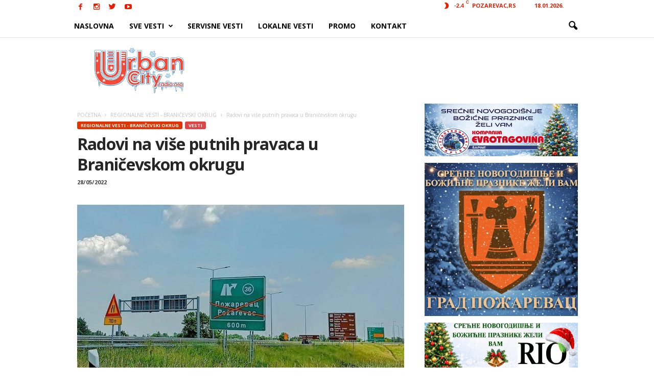

--- FILE ---
content_type: text/html; charset=UTF-8
request_url: https://urbancityradio.org/radovi-na-vise-putnih-pravaca-u-branicevskom-okrugu/
body_size: 29308
content:
<!doctype html >
<!--[if IE 8]>    <html class="ie8" lang="en-US"> <![endif]-->
<!--[if IE 9]>    <html class="ie9" lang="en-US"> <![endif]-->
<!--[if gt IE 8]><!--> <html lang="en-US"> <!--<![endif]-->
<head>
<meta property="fb:pages" content="1625824844299220" />


    
    <meta charset="UTF-8" />
    <meta name="theme-color" content="#2091c9">
    <meta name="viewport" content="width=device-width, initial-scale=1.0">
    <link rel="pingback" href="https://urbancityradio.org/xmlrpc.php" />
    <meta name='robots' content='index, follow, max-image-preview:large, max-snippet:-1, max-video-preview:-1' />

            <script data-no-defer="1" data-ezscrex="false" data-cfasync="false" data-pagespeed-no-defer data-cookieconsent="ignore">
                var ctPublicFunctions = {"_ajax_nonce":"47b11296ff","_rest_nonce":"63a6c7d0cc","_ajax_url":"\/wp-admin\/admin-ajax.php","_rest_url":"https:\/\/urbancityradio.org\/wp-json\/","data__cookies_type":"none","data__ajax_type":"rest","data__bot_detector_enabled":"1","data__frontend_data_log_enabled":1,"cookiePrefix":"","wprocket_detected":false,"host_url":"urbancityradio.org","text__ee_click_to_select":"Click to select the whole data","text__ee_original_email":"The complete one is","text__ee_got_it":"Got it","text__ee_blocked":"Blocked","text__ee_cannot_connect":"Cannot connect","text__ee_cannot_decode":"Can not decode email. Unknown reason","text__ee_email_decoder":"CleanTalk email decoder","text__ee_wait_for_decoding":"The magic is on the way!","text__ee_decoding_process":"Please wait a few seconds while we decode the contact data."}
            </script>
        
            <script data-no-defer="1" data-ezscrex="false" data-cfasync="false" data-pagespeed-no-defer data-cookieconsent="ignore">
                var ctPublic = {"_ajax_nonce":"47b11296ff","settings__forms__check_internal":"0","settings__forms__check_external":"0","settings__forms__force_protection":0,"settings__forms__search_test":"1","settings__forms__wc_add_to_cart":"0","settings__data__bot_detector_enabled":"1","settings__sfw__anti_crawler":0,"blog_home":"https:\/\/urbancityradio.org\/","pixel__setting":"0","pixel__enabled":false,"pixel__url":null,"data__email_check_before_post":"1","data__email_check_exist_post":0,"data__cookies_type":"none","data__key_is_ok":true,"data__visible_fields_required":true,"wl_brandname":"Anti-Spam by CleanTalk","wl_brandname_short":"CleanTalk","ct_checkjs_key":1100658451,"emailEncoderPassKey":"529d89a935d7a746c4645d4c7f8960ea","bot_detector_forms_excluded":"W10=","advancedCacheExists":true,"varnishCacheExists":false,"wc_ajax_add_to_cart":false,"theRealPerson":{"phrases":{"trpHeading":"The Real Person Badge!","trpContent1":"The commenter acts as a real person and verified as not a bot.","trpContent2":" Anti-Spam by CleanTalk","trpContentLearnMore":"Learn more"},"trpContentLink":"https:\/\/cleantalk.org\/help\/the-real-person?utm_id=&amp;utm_term=&amp;utm_source=admin_side&amp;utm_medium=trp_badge&amp;utm_content=trp_badge_link_click&amp;utm_campaign=apbct_links","imgPersonUrl":"https:\/\/urbancityradio.org\/wp-content\/plugins\/cleantalk-spam-protect\/css\/images\/real_user.svg","imgShieldUrl":"https:\/\/urbancityradio.org\/wp-content\/plugins\/cleantalk-spam-protect\/css\/images\/shield.svg"}}
            </script>
        <meta property="og:image" content="https://urbancityradio.org/wp-content/uploads/2022/05/petlja-pozarevac-naplatna-radovi-auto-put.jpg?v=1653728269" /><meta name="author" content="URBAN CITY WEB PORTAL">
<link rel="icon" type="image/png" href="https://urbancityradio.org/wp-content/uploads/2025/12/urban_city_logo_NG-transparent-1.png">
	<!-- This site is optimized with the Yoast SEO plugin v26.5 - https://yoast.com/wordpress/plugins/seo/ -->
	<title>Radovi na više putnih pravaca u Braničevskom okrugu</title>
	<link rel="canonical" href="https://urbancityradio.org/radovi-na-vise-putnih-pravaca-u-branicevskom-okrugu/" />
	<meta property="og:locale" content="en_US" />
	<meta property="og:type" content="article" />
	<meta property="og:title" content="Radovi na više putnih pravaca u Braničevskom okrugu" />
	<meta property="og:description" content="Od 25. maja do 30. novembra 2022. godine, izvode se radovi na rehabilitaciji državnog puta I B reda broj 34, deonica Brnjica-Dobra, saopštilo je JP &#8220;Putevi Srbije&#8221;. Za vreme izvođenja radova saobraćaj se odvija naizmeničnim propuštanjem vozila. Radovi su obezbeđeni adekvatnom saobraćajnom signaizacijom. Od 26.05. do 31.10.2022. godine, izvode se radovi na rehabilitaciji državnog puta [&hellip;]" />
	<meta property="og:url" content="https://urbancityradio.org/radovi-na-vise-putnih-pravaca-u-branicevskom-okrugu/" />
	<meta property="og:site_name" content="Urban City" />
	<meta property="article:publisher" content="https://www.facebook.com/urbancityradiooo/" />
	<meta property="article:published_time" content="2022-05-28T08:58:34+00:00" />
	<meta property="article:modified_time" content="2022-05-28T08:59:25+00:00" />
	<meta property="og:image" content="https://urbancityradio.org/wp-content/uploads/2022/05/petlja-pozarevac-naplatna-radovi-auto-put.jpg?v=1653728269" />
	<meta property="og:image:width" content="1024" />
	<meta property="og:image:height" content="575" />
	<meta property="og:image:type" content="image/jpeg" />
	<meta name="author" content="URBAN CITY WEB PORTAL" />
	<meta name="twitter:card" content="summary_large_image" />
	<meta name="twitter:creator" content="@radiourbancity" />
	<meta name="twitter:site" content="@radiourbancity" />
	<meta name="twitter:label1" content="Written by" />
	<meta name="twitter:data1" content="URBAN CITY WEB PORTAL" />
	<meta name="twitter:label2" content="Est. reading time" />
	<meta name="twitter:data2" content="1 minute" />
	<script type="application/ld+json" class="yoast-schema-graph">{"@context":"https://schema.org","@graph":[{"@type":"Article","@id":"https://urbancityradio.org/radovi-na-vise-putnih-pravaca-u-branicevskom-okrugu/#article","isPartOf":{"@id":"https://urbancityradio.org/radovi-na-vise-putnih-pravaca-u-branicevskom-okrugu/"},"author":{"name":"URBAN CITY WEB PORTAL","@id":"https://urbancityradio.org/#/schema/person/0fb4254a4900f4dccbba2cd941c4a527"},"headline":"Radovi na više putnih pravaca u Braničevskom okrugu","datePublished":"2022-05-28T08:58:34+00:00","dateModified":"2022-05-28T08:59:25+00:00","mainEntityOfPage":{"@id":"https://urbancityradio.org/radovi-na-vise-putnih-pravaca-u-branicevskom-okrugu/"},"wordCount":167,"commentCount":0,"publisher":{"@id":"https://urbancityradio.org/#organization"},"image":{"@id":"https://urbancityradio.org/radovi-na-vise-putnih-pravaca-u-branicevskom-okrugu/#primaryimage"},"thumbnailUrl":"https://urbancityradio.org/wp-content/uploads/2022/05/petlja-pozarevac-naplatna-radovi-auto-put.jpg?v=1653728269","keywords":["braničevski okrug","radovi","stanje na putevima"],"articleSection":["REGIONALNE VESTI - BRANIČEVSKI OKRUG","VESTI"],"inLanguage":"en-US","potentialAction":[{"@type":"CommentAction","name":"Comment","target":["https://urbancityradio.org/radovi-na-vise-putnih-pravaca-u-branicevskom-okrugu/#respond"]}]},{"@type":"WebPage","@id":"https://urbancityradio.org/radovi-na-vise-putnih-pravaca-u-branicevskom-okrugu/","url":"https://urbancityradio.org/radovi-na-vise-putnih-pravaca-u-branicevskom-okrugu/","name":"Radovi na više putnih pravaca u Braničevskom okrugu","isPartOf":{"@id":"https://urbancityradio.org/#website"},"primaryImageOfPage":{"@id":"https://urbancityradio.org/radovi-na-vise-putnih-pravaca-u-branicevskom-okrugu/#primaryimage"},"image":{"@id":"https://urbancityradio.org/radovi-na-vise-putnih-pravaca-u-branicevskom-okrugu/#primaryimage"},"thumbnailUrl":"https://urbancityradio.org/wp-content/uploads/2022/05/petlja-pozarevac-naplatna-radovi-auto-put.jpg?v=1653728269","datePublished":"2022-05-28T08:58:34+00:00","dateModified":"2022-05-28T08:59:25+00:00","breadcrumb":{"@id":"https://urbancityradio.org/radovi-na-vise-putnih-pravaca-u-branicevskom-okrugu/#breadcrumb"},"inLanguage":"en-US","potentialAction":[{"@type":"ReadAction","target":["https://urbancityradio.org/radovi-na-vise-putnih-pravaca-u-branicevskom-okrugu/"]}]},{"@type":"ImageObject","inLanguage":"en-US","@id":"https://urbancityradio.org/radovi-na-vise-putnih-pravaca-u-branicevskom-okrugu/#primaryimage","url":"https://urbancityradio.org/wp-content/uploads/2022/05/petlja-pozarevac-naplatna-radovi-auto-put.jpg?v=1653728269","contentUrl":"https://urbancityradio.org/wp-content/uploads/2022/05/petlja-pozarevac-naplatna-radovi-auto-put.jpg?v=1653728269","width":1024,"height":575,"caption":"Foto: Urban City / B.P."},{"@type":"BreadcrumbList","@id":"https://urbancityradio.org/radovi-na-vise-putnih-pravaca-u-branicevskom-okrugu/#breadcrumb","itemListElement":[{"@type":"ListItem","position":1,"name":"Home","item":"https://urbancityradio.org/"},{"@type":"ListItem","position":2,"name":"Radovi na više putnih pravaca u Braničevskom okrugu"}]},{"@type":"WebSite","@id":"https://urbancityradio.org/#website","url":"https://urbancityradio.org/","name":"Urban City","description":"VESTI | Požarevac, Braničevski okrug, lokalne vesti","publisher":{"@id":"https://urbancityradio.org/#organization"},"potentialAction":[{"@type":"SearchAction","target":{"@type":"EntryPoint","urlTemplate":"https://urbancityradio.org/?s={search_term_string}"},"query-input":{"@type":"PropertyValueSpecification","valueRequired":true,"valueName":"search_term_string"}}],"inLanguage":"en-US"},{"@type":"Organization","@id":"https://urbancityradio.org/#organization","name":"Urban City Radio","url":"https://urbancityradio.org/","logo":{"@type":"ImageObject","inLanguage":"en-US","@id":"https://urbancityradio.org/#/schema/logo/image/","url":"https://urbancityradio.org/wp-content/uploads/2020/07/UC-logo-narandzast.png","contentUrl":"https://urbancityradio.org/wp-content/uploads/2020/07/UC-logo-narandzast.png","width":1610,"height":913,"caption":"Urban City Radio"},"image":{"@id":"https://urbancityradio.org/#/schema/logo/image/"},"sameAs":["https://www.facebook.com/urbancityradiooo/","https://x.com/radiourbancity","https://www.instagram.com/urbancityradio/","https://www.youtube.com/channel/UCVoxK-8HkrIC2fQ2-PuzgXQ"]},{"@type":"Person","@id":"https://urbancityradio.org/#/schema/person/0fb4254a4900f4dccbba2cd941c4a527","name":"URBAN CITY WEB PORTAL","image":{"@type":"ImageObject","inLanguage":"en-US","@id":"https://urbancityradio.org/#/schema/person/image/","url":"https://secure.gravatar.com/avatar/7b9a0d5f4f93b88cb3dd59bc3689c6198abae3cd8b80ee98630a6a72a1f3787a?s=96&d=mm&r=g","contentUrl":"https://secure.gravatar.com/avatar/7b9a0d5f4f93b88cb3dd59bc3689c6198abae3cd8b80ee98630a6a72a1f3787a?s=96&d=mm&r=g","caption":"URBAN CITY WEB PORTAL"},"url":"https://urbancityradio.org/author/urbancity/"}]}</script>
	<!-- / Yoast SEO plugin. -->


<link rel='dns-prefetch' href='//static.addtoany.com' />
<link rel='dns-prefetch' href='//fd.cleantalk.org' />
<link rel='dns-prefetch' href='//www.googletagmanager.com' />
<link rel='dns-prefetch' href='//fonts.googleapis.com' />
<link rel='dns-prefetch' href='//pagead2.googlesyndication.com' />
<link rel="alternate" type="application/rss+xml" title="Urban City &raquo; Feed" href="https://urbancityradio.org/feed/" />
<link rel="alternate" type="application/rss+xml" title="Urban City &raquo; Comments Feed" href="https://urbancityradio.org/comments/feed/" />
<link rel="alternate" type="application/rss+xml" title="Urban City &raquo; Radovi na više putnih pravaca u Braničevskom okrugu Comments Feed" href="https://urbancityradio.org/radovi-na-vise-putnih-pravaca-u-branicevskom-okrugu/feed/" />
<link rel="alternate" title="oEmbed (JSON)" type="application/json+oembed" href="https://urbancityradio.org/wp-json/oembed/1.0/embed?url=https%3A%2F%2Furbancityradio.org%2Fradovi-na-vise-putnih-pravaca-u-branicevskom-okrugu%2F" />
<link rel="alternate" title="oEmbed (XML)" type="text/xml+oembed" href="https://urbancityradio.org/wp-json/oembed/1.0/embed?url=https%3A%2F%2Furbancityradio.org%2Fradovi-na-vise-putnih-pravaca-u-branicevskom-okrugu%2F&#038;format=xml" />
<style id='wp-img-auto-sizes-contain-inline-css' type='text/css'>
img:is([sizes=auto i],[sizes^="auto," i]){contain-intrinsic-size:3000px 1500px}
/*# sourceURL=wp-img-auto-sizes-contain-inline-css */
</style>
<link rel='stylesheet' id='sbi_styles-css' href='https://urbancityradio.org/wp-content/plugins/instagram-feed/css/sbi-styles.min.css?ver=6.10.0' type='text/css' media='all' />
<style id='wp-block-library-inline-css' type='text/css'>
:root{--wp-block-synced-color:#7a00df;--wp-block-synced-color--rgb:122,0,223;--wp-bound-block-color:var(--wp-block-synced-color);--wp-editor-canvas-background:#ddd;--wp-admin-theme-color:#007cba;--wp-admin-theme-color--rgb:0,124,186;--wp-admin-theme-color-darker-10:#006ba1;--wp-admin-theme-color-darker-10--rgb:0,107,160.5;--wp-admin-theme-color-darker-20:#005a87;--wp-admin-theme-color-darker-20--rgb:0,90,135;--wp-admin-border-width-focus:2px}@media (min-resolution:192dpi){:root{--wp-admin-border-width-focus:1.5px}}.wp-element-button{cursor:pointer}:root .has-very-light-gray-background-color{background-color:#eee}:root .has-very-dark-gray-background-color{background-color:#313131}:root .has-very-light-gray-color{color:#eee}:root .has-very-dark-gray-color{color:#313131}:root .has-vivid-green-cyan-to-vivid-cyan-blue-gradient-background{background:linear-gradient(135deg,#00d084,#0693e3)}:root .has-purple-crush-gradient-background{background:linear-gradient(135deg,#34e2e4,#4721fb 50%,#ab1dfe)}:root .has-hazy-dawn-gradient-background{background:linear-gradient(135deg,#faaca8,#dad0ec)}:root .has-subdued-olive-gradient-background{background:linear-gradient(135deg,#fafae1,#67a671)}:root .has-atomic-cream-gradient-background{background:linear-gradient(135deg,#fdd79a,#004a59)}:root .has-nightshade-gradient-background{background:linear-gradient(135deg,#330968,#31cdcf)}:root .has-midnight-gradient-background{background:linear-gradient(135deg,#020381,#2874fc)}:root{--wp--preset--font-size--normal:16px;--wp--preset--font-size--huge:42px}.has-regular-font-size{font-size:1em}.has-larger-font-size{font-size:2.625em}.has-normal-font-size{font-size:var(--wp--preset--font-size--normal)}.has-huge-font-size{font-size:var(--wp--preset--font-size--huge)}.has-text-align-center{text-align:center}.has-text-align-left{text-align:left}.has-text-align-right{text-align:right}.has-fit-text{white-space:nowrap!important}#end-resizable-editor-section{display:none}.aligncenter{clear:both}.items-justified-left{justify-content:flex-start}.items-justified-center{justify-content:center}.items-justified-right{justify-content:flex-end}.items-justified-space-between{justify-content:space-between}.screen-reader-text{border:0;clip-path:inset(50%);height:1px;margin:-1px;overflow:hidden;padding:0;position:absolute;width:1px;word-wrap:normal!important}.screen-reader-text:focus{background-color:#ddd;clip-path:none;color:#444;display:block;font-size:1em;height:auto;left:5px;line-height:normal;padding:15px 23px 14px;text-decoration:none;top:5px;width:auto;z-index:100000}html :where(.has-border-color){border-style:solid}html :where([style*=border-top-color]){border-top-style:solid}html :where([style*=border-right-color]){border-right-style:solid}html :where([style*=border-bottom-color]){border-bottom-style:solid}html :where([style*=border-left-color]){border-left-style:solid}html :where([style*=border-width]){border-style:solid}html :where([style*=border-top-width]){border-top-style:solid}html :where([style*=border-right-width]){border-right-style:solid}html :where([style*=border-bottom-width]){border-bottom-style:solid}html :where([style*=border-left-width]){border-left-style:solid}html :where(img[class*=wp-image-]){height:auto;max-width:100%}:where(figure){margin:0 0 1em}html :where(.is-position-sticky){--wp-admin--admin-bar--position-offset:var(--wp-admin--admin-bar--height,0px)}@media screen and (max-width:600px){html :where(.is-position-sticky){--wp-admin--admin-bar--position-offset:0px}}
/*wp_block_styles_on_demand_placeholder:696c33d156837*/
/*# sourceURL=wp-block-library-inline-css */
</style>
<style id='classic-theme-styles-inline-css' type='text/css'>
/*! This file is auto-generated */
.wp-block-button__link{color:#fff;background-color:#32373c;border-radius:9999px;box-shadow:none;text-decoration:none;padding:calc(.667em + 2px) calc(1.333em + 2px);font-size:1.125em}.wp-block-file__button{background:#32373c;color:#fff;text-decoration:none}
/*# sourceURL=/wp-includes/css/classic-themes.min.css */
</style>
<link rel='stylesheet' id='cleantalk-public-css-css' href='https://urbancityradio.org/wp-content/plugins/cleantalk-spam-protect/css/cleantalk-public.min.css?ver=6.69.2_1765323196' type='text/css' media='all' />
<link rel='stylesheet' id='cleantalk-email-decoder-css-css' href='https://urbancityradio.org/wp-content/plugins/cleantalk-spam-protect/css/cleantalk-email-decoder.min.css?ver=6.69.2_1765323196' type='text/css' media='all' />
<link rel='stylesheet' id='cleantalk-trp-css-css' href='https://urbancityradio.org/wp-content/plugins/cleantalk-spam-protect/css/cleantalk-trp.min.css?ver=6.69.2_1765323196' type='text/css' media='all' />
<link rel='stylesheet' id='wpa-css-css' href='https://urbancityradio.org/wp-content/plugins/honeypot/includes/css/wpa.css?ver=2.3.04' type='text/css' media='all' />
<link rel='stylesheet' id='google_font_open_sans-css' href='https://fonts.googleapis.com/css?family=Open+Sans%3A300%2C400%2C600%2C700&#038;ver=6.9' type='text/css' media='all' />
<link rel='stylesheet' id='google_font_roboto_cond-css' href='https://fonts.googleapis.com/css?family=Roboto%3A400%2C300%2C700%2C700italic%2C400italic%2C300italic&#038;ver=6.9' type='text/css' media='all' />
<link rel='stylesheet' id='addtoany-css' href='https://urbancityradio.org/wp-content/plugins/add-to-any/addtoany.min.css?ver=1.16' type='text/css' media='all' />
<link rel='stylesheet' id='js_composer_front-css' href='https://urbancityradio.org/wp-content/plugins/js_composer/assets/css/js_composer.min.css?ver=4.11.2' type='text/css' media='all' />
<link rel='stylesheet' id='td-theme-css' href='https://urbancityradio.org/wp-content/themes/Newsmag/style.css?ver=3.0' type='text/css' media='all' />
<script type="text/javascript" id="addtoany-core-js-before">
/* <![CDATA[ */
window.a2a_config=window.a2a_config||{};a2a_config.callbacks=[];a2a_config.overlays=[];a2a_config.templates={};
a2a_config.callbacks.push({ready:function(){document.querySelectorAll(".a2a_s_undefined").forEach(function(emptyIcon){emptyIcon.parentElement.style.display="none";})}});

//# sourceURL=addtoany-core-js-before
/* ]]> */
</script>
<script type="text/javascript" defer src="https://static.addtoany.com/menu/page.js" id="addtoany-core-js"></script>
<script type="text/javascript" src="https://urbancityradio.org/wp-includes/js/jquery/jquery.min.js?ver=3.7.1" id="jquery-core-js"></script>
<script type="text/javascript" src="https://urbancityradio.org/wp-includes/js/jquery/jquery-migrate.min.js?ver=3.4.1" id="jquery-migrate-js"></script>
<script type="text/javascript" defer src="https://urbancityradio.org/wp-content/plugins/add-to-any/addtoany.min.js?ver=1.1" id="addtoany-jquery-js"></script>
<script type="text/javascript" src="https://urbancityradio.org/wp-content/plugins/cleantalk-spam-protect/js/apbct-public-bundle.min.js?ver=6.69.2_1765323196" id="apbct-public-bundle.min-js-js"></script>
<script type="text/javascript" src="https://fd.cleantalk.org/ct-bot-detector-wrapper.js?ver=6.69.2" id="ct_bot_detector-js" defer="defer" data-wp-strategy="defer"></script>

<!-- Google tag (gtag.js) snippet added by Site Kit -->
<!-- Google Analytics snippet added by Site Kit -->
<script type="text/javascript" src="https://www.googletagmanager.com/gtag/js?id=G-KSVHYFJF1Y" id="google_gtagjs-js" async></script>
<script type="text/javascript" id="google_gtagjs-js-after">
/* <![CDATA[ */
window.dataLayer = window.dataLayer || [];function gtag(){dataLayer.push(arguments);}
gtag("set","linker",{"domains":["urbancityradio.org"]});
gtag("js", new Date());
gtag("set", "developer_id.dZTNiMT", true);
gtag("config", "G-KSVHYFJF1Y");
//# sourceURL=google_gtagjs-js-after
/* ]]> */
</script>
<link rel="https://api.w.org/" href="https://urbancityradio.org/wp-json/" /><link rel="alternate" title="JSON" type="application/json" href="https://urbancityradio.org/wp-json/wp/v2/posts/83217" /><meta name="generator" content="Site Kit by Google 1.167.0" /><!--[if lt IE 9]><script src="https://html5shim.googlecode.com/svn/trunk/html5.js"></script><![endif]-->
    
<!-- Google AdSense meta tags added by Site Kit -->
<meta name="google-adsense-platform-account" content="ca-host-pub-2644536267352236">
<meta name="google-adsense-platform-domain" content="sitekit.withgoogle.com">
<!-- End Google AdSense meta tags added by Site Kit -->
<style type="text/css">.recentcomments a{display:inline !important;padding:0 !important;margin:0 !important;}</style><meta name="generator" content="Powered by Visual Composer - drag and drop page builder for WordPress."/>
<!--[if lte IE 9]><link rel="stylesheet" type="text/css" href="https://urbancityradio.org/wp-content/plugins/js_composer/assets/css/vc_lte_ie9.min.css" media="screen"><![endif]--><!--[if IE  8]><link rel="stylesheet" type="text/css" href="https://urbancityradio.org/wp-content/plugins/js_composer/assets/css/vc-ie8.min.css" media="screen"><![endif]-->
<!-- Google Tag Manager snippet added by Site Kit -->
<script type="text/javascript">
/* <![CDATA[ */

			( function( w, d, s, l, i ) {
				w[l] = w[l] || [];
				w[l].push( {'gtm.start': new Date().getTime(), event: 'gtm.js'} );
				var f = d.getElementsByTagName( s )[0],
					j = d.createElement( s ), dl = l != 'dataLayer' ? '&l=' + l : '';
				j.async = true;
				j.src = 'https://www.googletagmanager.com/gtm.js?id=' + i + dl;
				f.parentNode.insertBefore( j, f );
			} )( window, document, 'script', 'dataLayer', 'GTM-WCZXQZC' );
			
/* ]]> */
</script>

<!-- End Google Tag Manager snippet added by Site Kit -->

<!-- Google AdSense snippet added by Site Kit -->
<script type="text/javascript" async="async" src="https://pagead2.googlesyndication.com/pagead/js/adsbygoogle.js?client=ca-pub-8844570360102522&amp;host=ca-host-pub-2644536267352236" crossorigin="anonymous"></script>

<!-- End Google AdSense snippet added by Site Kit -->

<!-- JS generated by theme -->

<script>
    
    

	    var tdBlocksArray = []; //here we store all the items for the current page

	    //td_block class - each ajax block uses a object of this class for requests
	    function tdBlock() {
		    this.id = '';
		    this.block_type = 1; //block type id (1-234 etc)
		    this.atts = '';
		    this.td_column_number = '';
		    this.td_current_page = 1; //
		    this.post_count = 0; //from wp
		    this.found_posts = 0; //from wp
		    this.max_num_pages = 0; //from wp
		    this.td_filter_value = ''; //current live filter value
		    this.is_ajax_running = false;
		    this.td_user_action = ''; // load more or infinite loader (used by the animation)
		    this.header_color = '';
		    this.ajax_pagination_infinite_stop = ''; //show load more at page x
	    }


        // td_js_generator - mini detector
        (function(){
            var htmlTag = document.getElementsByTagName("html")[0];

            if ( navigator.userAgent.indexOf("MSIE 10.0") > -1 ) {
                htmlTag.className += ' ie10';
            }

            if ( !!navigator.userAgent.match(/Trident.*rv\:11\./) ) {
                htmlTag.className += ' ie11';
            }

            if ( /(iPad|iPhone|iPod)/g.test(navigator.userAgent) ) {
                htmlTag.className += ' td-md-is-ios';
            }

            var user_agent = navigator.userAgent.toLowerCase();
            if ( user_agent.indexOf("android") > -1 ) {
                htmlTag.className += ' td-md-is-android';
            }

            if ( -1 !== navigator.userAgent.indexOf('Mac OS X')  ) {
                htmlTag.className += ' td-md-is-os-x';
            }

            if ( /chrom(e|ium)/.test(navigator.userAgent.toLowerCase()) ) {
               htmlTag.className += ' td-md-is-chrome';
            }

            if ( -1 !== navigator.userAgent.indexOf('Firefox') ) {
                htmlTag.className += ' td-md-is-firefox';
            }

            if ( -1 !== navigator.userAgent.indexOf('Safari') && -1 === navigator.userAgent.indexOf('Chrome') ) {
                htmlTag.className += ' td-md-is-safari';
            }

        })();




        var tdLocalCache = {};

        ( function () {
            "use strict";

            tdLocalCache = {
                data: {},
                remove: function (resource_id) {
                    delete tdLocalCache.data[resource_id];
                },
                exist: function (resource_id) {
                    return tdLocalCache.data.hasOwnProperty(resource_id) && tdLocalCache.data[resource_id] !== null;
                },
                get: function (resource_id) {
                    return tdLocalCache.data[resource_id];
                },
                set: function (resource_id, cachedData) {
                    tdLocalCache.remove(resource_id);
                    tdLocalCache.data[resource_id] = cachedData;
                }
            };
        })();

    
    
var td_viewport_interval_list=[{"limitBottom":767,"sidebarWidth":251},{"limitBottom":1023,"sidebarWidth":339}];
var td_ajax_url="https:\/\/urbancityradio.org\/wp-admin\/admin-ajax.php?td_theme_name=Newsmag&v=3.0";
var td_get_template_directory_uri="https:\/\/urbancityradio.org\/wp-content\/themes\/Newsmag";
var tds_snap_menu="snap";
var tds_logo_on_sticky="show_header_logo";
var tds_header_style="6";
var td_please_wait="Please wait...";
var td_email_user_pass_incorrect="User or password incorrect!";
var td_email_user_incorrect="Email or username incorrect!";
var td_email_incorrect="Email incorrect!";
var tds_more_articles_on_post_enable="";
var tds_more_articles_on_post_time_to_wait="1";
var tds_more_articles_on_post_pages_distance_from_top=0;
var tds_theme_color_site_wide="#e23400";
var tds_smart_sidebar="enabled";
var tdThemeName="Newsmag";
var td_magnific_popup_translation_tPrev="Previous (Left arrow key)";
var td_magnific_popup_translation_tNext="Next (Right arrow key)";
var td_magnific_popup_translation_tCounter="%curr% of %total%";
var td_magnific_popup_translation_ajax_tError="The content from %url% could not be loaded.";
var td_magnific_popup_translation_image_tError="The image #%curr% could not be loaded.";
var tdsDateFormat="d.m.Y.";
var tdDateNamesI18n={"month_names":["January","February","March","April","May","June","July","August","September","October","November","December"],"month_names_short":["Jan","Feb","Mar","Apr","May","Jun","Jul","Aug","Sep","Oct","Nov","Dec"],"day_names":["Sunday","Monday","Tuesday","Wednesday","Thursday","Friday","Saturday"],"day_names_short":["Sun","Mon","Tue","Wed","Thu","Fri","Sat"]};
var td_ad_background_click_link="";
var td_ad_background_click_target="";
</script>


<!-- Header style compiled by theme -->

<style>
    

body {
	background-color:#ffffff;
}
.td-header-border:before,
    .td-trending-now-title,
    .td_block_mega_menu .td_mega_menu_sub_cats .cur-sub-cat,
    .td-post-category:hover,
    .td-header-style-2 .td-header-sp-logo,
    .td-next-prev-wrap a:hover i,
    .page-nav .current,
    .widget_calendar tfoot a:hover,
    .td-footer-container .widget_search .wpb_button:hover,
    .td-scroll-up-visible,
    .dropcap,
    .td-category a,
    input[type="submit"]:hover,
    .td-post-small-box a:hover,
    .td-404-sub-sub-title a:hover,
    .td-rating-bar-wrap div,
    .td_top_authors .td-active .td-author-post-count,
    .td_top_authors .td-active .td-author-comments-count,
    .td_smart_list_3 .td-sml3-top-controls i:hover,
    .td_smart_list_3 .td-sml3-bottom-controls i:hover,
    .td_wrapper_video_playlist .td_video_controls_playlist_wrapper,
    .td-read-more a:hover,
    .td-login-wrap .btn,
    .td_display_err,
    .td-header-style-6 .td-top-menu-full,
    #bbpress-forums button:hover,
    #bbpress-forums .bbp-pagination .current,
    .bbp_widget_login .button:hover,
    .header-search-wrap .td-drop-down-search .btn:hover,
    .td-post-text-content .more-link-wrap:hover a,
    #buddypress div.item-list-tabs ul li > a span,
    #buddypress div.item-list-tabs ul li > a:hover span,
    #buddypress input[type=submit]:hover,
    #buddypress a.button:hover span,
    #buddypress div.item-list-tabs ul li.selected a span,
    #buddypress div.item-list-tabs ul li.current a span,
    #buddypress input[type=submit]:focus,
    .td-grid-style-3 .td-big-grid-post .td-module-thumb a:last-child:before,
    .td-grid-style-4 .td-big-grid-post .td-module-thumb a:last-child:before,
    .td-grid-style-5 .td-big-grid-post .td-module-thumb:after,
    .td_category_template_2 .td-category-siblings .td-category a:hover,
    .td-weather-week:before,
    .td-weather-information:before {
        background-color: #e23400;
    }

    @media (max-width: 767px) {
        .td-category a.td-current-sub-category {
            background-color: #e23400;
        }
    }

    .woocommerce .onsale,
    .woocommerce .woocommerce a.button:hover,
    .woocommerce-page .woocommerce .button:hover,
    .single-product .product .summary .cart .button:hover,
    .woocommerce .woocommerce .product a.button:hover,
    .woocommerce .product a.button:hover,
    .woocommerce .product #respond input#submit:hover,
    .woocommerce .checkout input#place_order:hover,
    .woocommerce .woocommerce.widget .button:hover,
    .woocommerce .woocommerce-message .button:hover,
    .woocommerce .woocommerce-error .button:hover,
    .woocommerce .woocommerce-info .button:hover,
    .woocommerce.widget .ui-slider .ui-slider-handle,
    .vc_btn-black:hover,
	.wpb_btn-black:hover,
	.item-list-tabs .feed:hover a,
	.td-smart-list-button:hover {
    	background-color: #e23400 !important;
    }

    .td-header-sp-top-menu .top-header-menu > .current-menu-item > a,
    .td-header-sp-top-menu .top-header-menu > .current-menu-ancestor > a,
    .td-header-sp-top-menu .top-header-menu > .current-category-ancestor > a,
    .td-header-sp-top-menu .top-header-menu > li > a:hover,
    .td-header-sp-top-menu .top-header-menu > .sfHover > a,
    .top-header-menu ul .current-menu-item > a,
    .top-header-menu ul .current-menu-ancestor > a,
    .top-header-menu ul .current-category-ancestor > a,
    .top-header-menu ul li > a:hover,
    .top-header-menu ul .sfHover > a,
    .sf-menu ul .td-menu-item > a:hover,
    .sf-menu ul .sfHover > a,
    .sf-menu ul .current-menu-ancestor > a,
    .sf-menu ul .current-category-ancestor > a,
    .sf-menu ul .current-menu-item > a,
    .td_module_wrap:hover .entry-title a,
    .td_mod_mega_menu:hover .entry-title a,
    .footer-email-wrap a,
    .widget a:hover,
    .td-footer-container .widget_calendar #today,
    .td-category-pulldown-filter a.td-pulldown-category-filter-link:hover,
    .td-load-more-wrap a:hover,
    .td-post-next-prev-content a:hover,
    .td-author-name a:hover,
    .td-author-url a:hover,
    .td_mod_related_posts:hover .entry-title a,
    .td-search-query,
    .header-search-wrap .td-drop-down-search .result-msg a:hover,
    .td_top_authors .td-active .td-authors-name a,
    .post blockquote p,
    .td-post-content blockquote p,
    .page blockquote p,
    .comment-list cite a:hover,
    .comment-list cite:hover,
    .comment-list .comment-reply-link:hover,
    a,
    .white-menu #td-header-menu .sf-menu > li > a:hover,
    .white-menu #td-header-menu .sf-menu > .current-menu-ancestor > a,
    .white-menu #td-header-menu .sf-menu > .current-menu-item > a,
    .td-stack-classic-blog .td-post-text-content .more-link-wrap:hover a,
    .td_quote_on_blocks,
    #bbpress-forums .bbp-forum-freshness a:hover,
    #bbpress-forums .bbp-topic-freshness a:hover,
    #bbpress-forums .bbp-forums-list li a:hover,
    #bbpress-forums .bbp-forum-title:hover,
    #bbpress-forums .bbp-topic-permalink:hover,
    #bbpress-forums .bbp-topic-started-by a:hover,
    #bbpress-forums .bbp-topic-started-in a:hover,
    #bbpress-forums .bbp-body .super-sticky li.bbp-topic-title .bbp-topic-permalink,
    #bbpress-forums .bbp-body .sticky li.bbp-topic-title .bbp-topic-permalink,
    #bbpress-forums #subscription-toggle a:hover,
    #bbpress-forums #favorite-toggle a:hover,
    .widget_display_replies .bbp-author-name,
    .widget_display_topics .bbp-author-name,
    .td-subcategory-header .td-category-siblings .td-subcat-dropdown a.td-current-sub-category,
    .td-subcategory-header .td-category-siblings .td-subcat-dropdown a:hover,
    .td-pulldown-filter-display-option:hover,
    .td-pulldown-filter-display-option .td-pulldown-filter-link:hover,
    .td_normal_slide .td-wrapper-pulldown-filter .td-pulldown-filter-list a:hover,
    #buddypress ul.item-list li div.item-title a:hover,
    .td_block_13 .td-pulldown-filter-list a:hover,
    .td_smart_list_8 .td-smart-list-dropdown-wrap .td-smart-list-button:hover,
    .td_smart_list_8 .td-smart-list-dropdown-wrap .td-smart-list-button:hover i,
    .td-sub-footer-container a:hover,
    .td-instagram-user a {
        color: #e23400;
    }

    .td-stack-classic-blog .td-post-text-content .more-link-wrap:hover a {
        outline-color: #e23400;
    }

    .td-mega-menu .wpb_content_element li a:hover,
    .td_login_tab_focus {
        color: #e23400 !important;
    }

    .td-next-prev-wrap a:hover i,
    .page-nav .current,
    .widget_tag_cloud a:hover,
    .post .td_quote_box,
    .page .td_quote_box,
    .td-login-panel-title,
    #bbpress-forums .bbp-pagination .current,
    .td_category_template_2 .td-category-siblings .td-category a:hover,
    .page-template-page-pagebuilder-latest .td-instagram-user {
        border-color: #e23400;
    }

    .td_wrapper_video_playlist .td_video_currently_playing:after,
    .item-list-tabs .feed:hover {
        border-color: #e23400 !important;
    }


    
    .td-pb-row [class*="td-pb-span"],
    .td-pb-border-top,
    .page-template-page-title-sidebar-php .td-page-content > .wpb_row:first-child,
    .td-post-sharing,
    .td-post-content,
    .td-post-next-prev,
    .author-box-wrap,
    .td-comments-title-wrap,
    .comment-list,
    .comment-respond,
    .td-post-template-5 header,
    .td-container,
    .wpb_content_element,
    .wpb_column,
    .wpb_row,
    .white-menu .td-header-container .td-header-main-menu,
    .td-post-template-1 .td-post-content,
    .td-post-template-4 .td-post-sharing-top,
    .td-header-style-6 .td-header-header .td-make-full,
    #disqus_thread,
    .page-template-page-pagebuilder-title-php .td-page-content > .wpb_row:first-child,
    .td-footer-container:before {
        border-color: rgba(255,255,255,0.4);
    }
    .td-top-border {
        border-color: rgba(255,255,255,0.4) !important;
    }
    .td-container-border:after,
    .td-next-prev-separator,
    .td-pb-row .wpb_column:before,
    .td-container-border:before,
    .td-main-content:before,
    .td-main-sidebar:before,
    .td-pb-row .td-pb-span4:nth-of-type(3):after,
    .td-pb-row .td-pb-span4:nth-last-of-type(3):after {
    	background-color: rgba(255,255,255,0.4);
    }
    @media (max-width: 767px) {
    	.white-menu .td-header-main-menu {
      		border-color: rgba(255,255,255,0.4);
      	}
    }



    
    .td-header-top-menu,
    .td-header-wrap .td-top-menu-full {
        background-color: #ffffff;
    }

    .td-header-style-1 .td-header-top-menu,
    .td-header-style-2 .td-top-bar-container,
    .td-header-style-7 .td-header-top-menu {
        padding: 0 12px;
        top: 0;
    }

    
    .td-header-sp-top-menu .top-header-menu > li > a,
    .td-header-sp-top-menu .td_data_time,
    .td-header-sp-top-menu .td-weather-top-widget {
        color: #e81e00;
    }

    
    .top-header-menu > .current-menu-item > a,
    .top-header-menu > .current-menu-ancestor > a,
    .top-header-menu > .current-category-ancestor > a,
    .top-header-menu > li > a:hover,
    .top-header-menu > .sfHover > a {
        color: rgba(0,102,191,0.8) !important;
    }

    
    .top-header-menu ul li a {
        color: #ef3f00;
    }

    
    .top-header-menu ul .current-menu-item > a,
    .top-header-menu ul .current-menu-ancestor > a,
    .top-header-menu ul .current-category-ancestor > a,
    .top-header-menu ul li > a:hover,
    .top-header-menu ul .sfHover > a {
        color: #0066bf;
    }

    
    .td-header-sp-top-widget .td-social-icon-wrap i {
        color: #e51e00;
    }

    
    .td-header-sp-top-widget .td-social-icon-wrap i:hover {
        color: #0066bf;
    }

    
    .td-header-main-menu {
        background-color: #ffffff;
    }

    
    .sf-menu > li > a,
    .header-search-wrap .td-icon-search,
    #td-top-mobile-toggle i {
        color: #000000;
    }

    
    .td-header-border:before {
        background-color: #e22500;
    }

    
    .td-header-row.td-header-header {
        background-color: rgba(214,214,214,0.01);
    }

    .td-header-style-1 .td-header-top-menu {
        padding: 0 12px;
    	top: 0;
    }

    @media (min-width: 1024px) {
    	.td-header-style-1 .td-header-header {
      		padding: 0 6px;
      	}
    }

    .td-header-style-6 .td-header-header .td-make-full {
    	border-bottom: 0;
    }


    @media (max-height: 768px) {
        .td-header-style-6 .td-header-sp-ads {
            margin-right: 7px;
        }
        .td-header-style-6 .td-header-sp-logo {
        	margin-left: 7px;
    	}
    }

    
    @media (max-width: 767px) {
        body .td-header-wrap .td-header-main-menu {
            background-color: rgba(255,255,255,0.01);
        }
    }

    
    @media (max-width: 767px) {
        body #td-top-mobile-toggle i,
        .td-header-wrap .header-search-wrap .td-icon-search {
            color: #dd3333 !important;
        }
    }

    
    .td-menu-background:before,
    .td-search-background:before {
        background: rgba(221,133,0,0.63);
        background: -moz-linear-gradient(top, rgba(221,133,0,0.63) 0%, rgba(221,153,51,0.21) 100%);
        background: -webkit-gradient(left top, left bottom, color-stop(0%, rgba(221,133,0,0.63)), color-stop(100%, rgba(221,153,51,0.21)));
        background: -webkit-linear-gradient(top, rgba(221,133,0,0.63) 0%, rgba(221,153,51,0.21) 100%);
        background: -o-linear-gradient(top, rgba(221,133,0,0.63) 0%, @mobileu_gradient_two_mob 100%);
        background: -ms-linear-gradient(top, rgba(221,133,0,0.63) 0%, rgba(221,153,51,0.21) 100%);
        background: linear-gradient(to bottom, rgba(221,133,0,0.63) 0%, rgba(221,153,51,0.21) 100%);
        filter: progid:DXImageTransform.Microsoft.gradient( startColorstr='rgba(221,133,0,0.63)', endColorstr='rgba(221,153,51,0.21)', GradientType=0 );
    }

    
    .td-mobile-content li a,
    .td-mobile-content .td-icon-menu-right,
    .td-mobile-content .sub-menu .td-icon-menu-right,
    #td-mobile-nav .td-menu-login-section a,
    #td-mobile-nav .td-menu-logout a,
    #td-mobile-nav .td-menu-socials-wrap .td-icon-font,
    .td-mobile-close .td-icon-close-mobile,
    #td-mobile-nav .td-register-section,
    #td-mobile-nav .td-register-section .td-login-input,
    #td-mobile-nav label,
    #td-mobile-nav .td-register-section i,
    #td-mobile-nav .td-register-section a,
    #td-mobile-nav .td_display_err {
        color: #000000;
    }

    #td-mobile-nav .td-menu-login-section .td-menu-login span {
        background-color: #000000;
    }

    #td-mobile-nav .td-register-section .td-login-input {
        border-bottom-color: #000000 !important;
    }

    
    .td-mobile-content .current-menu-item > a,
    .td-mobile-content .current-menu-ancestor > a,
    .td-mobile-content .current-category-ancestor > a,
    #td-mobile-nav .td-menu-login-section a:hover,
    #td-mobile-nav .td-register-section a:hover,
    #td-mobile-nav .td-menu-socials-wrap a:hover i {
        color: #dd8500;
    }

    
    #td-mobile-nav .td-register-section .td-login-button {
        background-color: #dd8500;
    }

    
    #td-mobile-nav .td-register-section .td-login-button {
        color: #dd8500;
    }

    
    .td-header-text-logo .td-logo-text-container .td-logo-text {
        color: #e23400;
    }

    
    .td-footer-container,
    .td-footer-container .td_module_mx3 .meta-info,
    .td-footer-container .td_module_14 .meta-info,
    .td-footer-container .td_module_mx1 .td-block14-border {
        background-color: #ffffff;
    }
    .td-footer-container .widget_calendar #today {
    	background-color: transparent;
    }

    
    .td-footer-container.td-container {
        border-bottom-width: 1px;
    }
    .td-footer-container:before {
        border-width: 0 1px;
    }

    
    .td-footer-container,
    .td-footer-container a,
    .td-footer-container li,
    .td-footer-container .footer-text-wrap,
    .td-footer-container .meta-info .entry-date,
    .td-footer-container .td-module-meta-info .entry-date,
    .td-footer-container .td_block_text_with_title,
    .td-footer-container .woocommerce .star-rating::before,
    .td-footer-container .widget_text p,
    .td-footer-container .widget_calendar #today,
    .td-footer-container .td-social-style3 .td_social_type a,
    .td-footer-container .td-social-style3,
    .td-footer-container .td-social-style4 .td_social_type a,
    .td-footer-container .td-social-style4,
    .td-footer-container .td-social-style9,
    .td-footer-container .td-social-style10,
    .td-footer-container .td-social-style2 .td_social_type a,
    .td-footer-container .td-social-style8 .td_social_type a,
    .td-footer-container .td-social-style2 .td_social_type,
    .td-footer-container .td-social-style8 .td_social_type,
    .td-footer-container .td-post-author-name a:hover {
        color: #e23c00;
    }
    .td-footer-container .td_module_mx1 .meta-info .entry-date,
    .td-footer-container .td_social_button a,
    .td-footer-container .td-post-category,
    .td-footer-container .td-post-category:hover,
    .td-footer-container .td-module-comments a,
    .td-footer-container .td_module_mx1 .td-post-author-name a:hover,
    .td-footer-container .td-theme-slider .slide-meta a {
    	color: #fff
    }
    .td-footer-container .widget_tag_cloud a {
    	border-color: #e23c00;
    }
    .td-footer-container .td-excerpt,
    .td-footer-container .widget_rss .rss-date,
    .td-footer-container .widget_rss cite {
    	color: #e23c00;
    	opacity: 0.7;
    }
    .td-footer-container .td-read-more a,
    .td-footer-container .td-read-more a:hover {
    	color: #fff;
    }

    
    .td-footer-container .td_module_14 .meta-info,
    .td-footer-container .td_module_5,
    .td-footer-container .td_module_9 .item-details,
    .td-footer-container .td_module_8 .item-details,
    .td-footer-container .td_module_mx3 .meta-info,
    .td-footer-container .widget_recent_comments li,
    .td-footer-container .widget_recent_entries li,
    .td-footer-container table td,
    .td-footer-container table th,
    .td-footer-container .td-social-style2 .td_social_type .td-social-box,
    .td-footer-container .td-social-style8 .td_social_type .td-social-box,
    .td-footer-container .td-social-style2 .td_social_type .td_social_button,
    .td-footer-container .td-social-style8 .td_social_type .td_social_button {
        border-color: rgba(226, 60, 0, 0.1);
    }

    
    .td-footer-container a:hover,
    .td-footer-container .td-post-author-name a:hover,
    .td-footer-container .td_module_wrap:hover .entry-title a {
    	color: #0066bf;
    }
    .td-footer-container .widget_tag_cloud a:hover {
    	border-color: #0066bf;
    }
    .td-footer-container .td_module_mx1 .td-post-author-name a:hover,
    .td-footer-container .td-theme-slider .slide-meta a {
    	color: #fff
    }

    
	.td-footer-container .block-title > span,
    .td-footer-container .block-title > a,
    .td-footer-container .widgettitle {
    	background-color: #ffffff;
    }

    
	.td-footer-container .block-title > span,
    .td-footer-container .block-title > a,
    .td-footer-container .widgettitle,
    .td-footer-container .widget_rss .block-title .rsswidget {
    	color: #dd8500;
    }


    
    .td_block_trending_now .entry-title a {
    	color: rgba(0,0,0,0.9);
    }
    
    .post header h1 {
    	color: rgba(0,0,0,0.85);
    }
    
    header .td-post-author-name a {
    	color: #e52d00;
    }
    
    .td-post-content h1,
    .td-post-content h2,
    .td-post-content h3,
    .td-post-content h4,
    .td-post-content h5,
    .td-post-content h6 {
    	color: #e21e00;
    }
    
    .post blockquote p,
    .page blockquote p {
    	color: #e22500;
    }
    .post .td_quote_box,
    .page .td_quote_box {
        border-color: #e22500;
    }

    
    .td-menu-background:after,
    .td-search-background:after {
        background-repeat: repeat;
    }

    
    .td-menu-background:after,
    .td-search-background:after {
        background-size: auto;
    }

    
    .td-menu-background:after,
    .td-search-background:after {
        background-position: center center;
    }



    
    .top-header-menu li a,
    .td-header-sp-top-menu .td_data_time,
    .td-weather-top-widget .td-weather-header .td-weather-city,
    .td-weather-top-widget .td-weather-now {
        font-weight:bold;
	
    }
    
    .top-header-menu ul li a {
    	font-weight:bold;
	
    }
	
    .sf-menu > .td-menu-item > a {
        font-weight:bold;
	
    }
    
    .sf-menu ul .td-menu-item a {
        font-weight:bold;
	
    }
    
    .td_mod_mega_menu .item-details a {
        font-weight:bold;
	
    }
    
    .td_mega_menu_sub_cats .block-mega-child-cats a {
        font-weight:bold;
	
    }

    
    .td-mobile-content .td-mobile-main-menu > li > a {
        font-weight:bold;
	
    }

	
    .td-mobile-content .sub-menu a {
        font-weight:bold;
	
    }

	
    .td_block_trending_now .entry-title {
    	font-weight:bold;
	
    }
    
    .td_module_1 .td-module-title {
    	font-weight:bold;
	
    }
    
    .td_module_2 .td-module-title {
    	font-weight:bold;
	
    }
    
    .td_module_5 .td-module-title {
    	font-weight:bold;
	
    }
    
    .td_module_6 .td-module-title {
    	font-weight:bold;
	
    }
    
    .td_module_7 .td-module-title {
    	font-weight:bold;
	
    }
    
    .td_module_8 .td-module-title {
    	font-weight:bold;
	
    }
    
    .td_module_9 .td-module-title {
    	font-weight:bold;
	
    }
    
    .td_module_10 .td-module-title {
    	font-weight:bold;
	
    }
    
    .td_module_11 .td-module-title {
    	font-weight:bold;
	
    }
    
    .td_module_12 .td-module-title {
    	font-weight:bold;
	
    }
    
    .td_module_13 .td-module-title {
    	font-weight:bold;
	
    }
    
    .td_module_14 .td-module-title {
    	font-weight:bold;
	
    }
    
    .td_module_15 .entry-title {
    	font-weight:bold;
	
    }
    
    .td_module_mx1 .td-module-title {
    	font-weight:bold;
	
    }
    
    .td_module_mx2 .td-module-title {
    	font-weight:bold;
	
    }
    
    .td_module_mx3 .td-module-title {
    	font-weight:bold;
	
    }
    
    .td_module_mx4 .td-module-title {
    	font-weight:bold;
	
    }
    
    .td-theme-slider.iosSlider-col-3 .td-module-title a {
        font-weight:bold;
	
    }
    
    .td-theme-slider.iosSlider-col-2 .td-module-title a {
        font-weight:bold;
	
    }
    
    .td-theme-slider.iosSlider-col-1 .td-module-title a {
        font-weight:bold;
	
    }
    
    .page .td-post-template-6 .td-post-header h1 {
        font-weight:bold;
	
    }

    
    .block-title > span,
    .block-title > a,
    .widgettitle,
    .td-trending-now-title,
    .wpb_tabs li a,
    .vc_tta-container .vc_tta-color-grey.vc_tta-tabs-position-top.vc_tta-style-classic .vc_tta-tabs-container .vc_tta-tab > a,
    .td-related-title .td-related-left,
    .td-related-title .td-related-right,
    .category .entry-title span,
    .td-author-counters span,
    .woocommerce-tabs h2,
    .woocommerce .product .products h2 {
        font-weight:bold;
	
    }
    
    .td-module-meta-info .td-post-author-name a,
    .td_module_wrap .td-post-author-name a {
        font-weight:bold;
	
    }
    
    .td-module-meta-info .td-post-date .entry-date,
    .td_module_wrap .td-post-date .entry-date {
        font-weight:bold;
	
    }
    
    .td-module-meta-info .td-module-comments a,
    .td_module_wrap .td-module-comments a {
        font-weight:bold;
	
    }
    
    .td-big-grid-meta .td-post-category,
    .td_module_wrap .td-post-category,
    .td-module-image .td-post-category {
        font-weight:bold;
	
    }
    
    .td-pulldown-filter-display-option,
    a.td-pulldown-filter-link,
    .td-category-pulldown-filter a.td-pulldown-category-filter-link {
        font-weight:bold;
	
    }
    
    .td-excerpt,
    .td-module-excerpt {
        font-weight:bold;
	
    }


    
    .td_block_big_grid .td-big-thumb .entry-title,
    .td_block_big_grid_2 .td-big-thumb .entry-title,
    .td_block_big_grid_3 .td-big-thumb .entry-title,
    .td_block_big_grid_4 .td-big-thumb .entry-title,
    .td_block_big_grid_5 .td-big-thumb .entry-title,
    .td_block_big_grid_6 .td-big-thumb .entry-title,
    .td_block_big_grid_7 .td-big-thumb .entry-title {
        font-weight:bold;
	
    }
    
    .td_block_big_grid .td-medium-thumb .entry-title,
    .td_block_big_grid_2 .td-medium-thumb .entry-title,
    .td_block_big_grid_3 .td-medium-thumb .entry-title,
    .td_block_big_grid_4 .td-medium-thumb .entry-title,
    .td_block_big_grid_5 .td-medium-thumb .entry-title,
    .td_block_big_grid_6 .td-medium-thumb .entry-title,
    .td_block_big_grid_7 .td-medium-thumb .entry-title {
        font-weight:bold;
	
    }
    
    .td_block_big_grid .td-small-thumb .entry-title,
    .td_block_big_grid_2 .td-small-thumb .entry-title,
    .td_block_big_grid_3 .td-small-thumb .entry-title,
    .td_block_big_grid_4 .td-small-thumb .entry-title,
    .td_block_big_grid_5 .td-small-thumb .entry-title,
    .td_block_big_grid_6 .td-small-thumb .entry-title,
    .td_block_big_grid_7 .td-small-thumb .entry-title {
        font-weight:bold;
	
    }
    
    .td_block_big_grid .td-tiny-thumb .entry-title,
    .td_block_big_grid_2 .td-tiny-thumb .entry-title,
    .td_block_big_grid_3 .td-tiny-thumb .entry-title,
    .td_block_big_grid_4 .td-tiny-thumb .entry-title,
    .td_block_big_grid_5 .td-tiny-thumb .entry-title,
    .td_block_big_grid_6 .td-tiny-thumb .entry-title,
    .td_block_big_grid_7 .td-tiny-thumb .entry-title {
        font-weight:bold;
	
    }








	
    .td-post-template-default header .entry-title {
        font-weight:bold;
	
    }
    
    .td-post-template-1 header .entry-title {
        font-weight:bold;
	
    }
    
    .td-post-template-2 header .entry-title {
        font-weight:bold;
	
    }
    
    .td-post-template-3 header .entry-title {
        font-weight:bold;
	
    }
    
    .td-post-template-4 header .entry-title {
        font-weight:bold;
	
    }
    
    .td-post-template-5 header .entry-title {
        font-weight:bold;
	
    }
    
    .td-post-template-6 header .entry-title {
        font-weight:bold;
	
    }
    
    .td-post-template-7 header .entry-title {
        font-weight:bold;
	
    }
    
    .td-post-template-8 header .entry-title {
        font-weight:bold;
	
    }




    
    .post .td-category a {
        font-weight:bold;
	
    }
    
    .post header .td-post-author-name,
    .post header .td-post-author-name a {
        font-weight:bold;
	
    }
    
    .post header .td-post-date .entry-date {
        font-weight:bold;
	
    }
    
    .post header .td-post-views span,
    .post header .td-post-comments {
        font-weight:bold;
	
    }
    
    .post .td-post-source-tags a,
    .post .td-post-source-tags span {
        font-weight:bold;
	
    }
    
    .post .td-post-next-prev-content span {
        font-weight:bold;
	
    }
    
    .post .td-post-next-prev-content a {
        font-weight:bold;
	
    }
    
    .post .author-box-wrap .td-author-name a {
        font-weight:bold;
	
    }
    
    .post .author-box-wrap .td-author-url a {
        font-weight:bold;
	
    }
    
    .post .author-box-wrap .td-author-description {
        font-weight:bold;
	
    }
    
    .td_block_related_posts .entry-title {
        font-weight:bold;
	
    }
    
    .post .td-post-share-title,
    .td-comments-title-wrap h4,
    .comment-reply-title {
        font-weight:bold;
	
    }
    
	.wp-caption-text,
	.wp-caption-dd {
		font-weight:bold;
	
	}
    
    .td-post-template-default .td-post-sub-title,
    .td-post-template-1 .td-post-sub-title,
    .td-post-template-5 .td-post-sub-title,
    .td-post-template-7 .td-post-sub-title,
    .td-post-template-8 .td-post-sub-title {
        font-weight:bold;
	
    }
    
    .td-post-template-2 .td-post-sub-title,
    .td-post-template-3 .td-post-sub-title,
    .td-post-template-4 .td-post-sub-title,
    .td-post-template-6 .td-post-sub-title {
        font-weight:bold;
	
    }








	
    .td-page-header h1,
    .woocommerce-page .page-title {
    	font-weight:bold;
	
    }
    
	.td-sub-footer-copy {
		font-weight:bold;
	
	}
	
	.td-sub-footer-menu ul li a {
		font-weight:bold;
	
	}



    
    body, p {
    	font-size:14px;
	
    }



    
    .td-block-color-style-1 .td_module_wrap:hover .entry-title a,
    body .td-block-color-style-1 .td-pulldown-filter-display-option:hover,
    body .td-block-color-style-1 .td-pulldown-filter-display-option .td-pulldown-filter-link:hover,
    body .td-block-color-style-1 .td_ajax_load_more:hover,
    body .td-block-color-style-1 .td_ajax_load_more:hover i {
        color: #ffffff !important;
     }
    .td-block-color-style-1 .td-next-prev-wrap a:hover i {
        background-color: #ffffff !important;
        border-color: #ffffff !important;
    }
    .td-block-color-style-1 .td-next-prev-wrap a:hover i {
	  color: #ffffff !important;
	}


	
    .td-block-color-style-2 .td_module_wrap:hover .entry-title a,
    body .td-block-color-style-2 .td-pulldown-filter-display-option:hover,
    body .td-block-color-style-2 .td-pulldown-filter-display-option .td-pulldown-filter-link:hover,
    body .td-block-color-style-2 .td_ajax_load_more:hover,
    body .td-block-color-style-2 .td_ajax_load_more:hover i {
        color: #ffffff !important;
     }
    .td-block-color-style-2 .td-next-prev-wrap a:hover i {
        background-color: #ffffff !important;
        border-color: #ffffff !important;
    }
    .td-block-color-style-2 .td-next-prev-wrap a:hover i {
	  color: #ffffff !important;
	}


	
    .td-block-color-style-3 .td_module_wrap:hover .entry-title a,
    body .td-block-color-style-3 .td-pulldown-filter-display-option:hover,
    body .td-block-color-style-3 .td-pulldown-filter-display-option .td-pulldown-filter-link:hover,
    body .td-block-color-style-3 .td_ajax_load_more:hover,
    body .td-block-color-style-3 .td_ajax_load_more:hover i {
        color: #ffffff !important;
     }
    .td-block-color-style-3 .td-next-prev-wrap a:hover i {
        background-color: #ffffff !important;
        border-color: #ffffff !important;
    }
    .td-block-color-style-3 .td-next-prev-wrap a:hover i {
	  color: #ffffff !important;
	}



	
    .td-block-color-style-4 .td_module_wrap:hover .entry-title a,
    body .td-block-color-style-4 .td-pulldown-filter-display-option:hover,
    body .td-block-color-style-4 .td-pulldown-filter-display-option .td-pulldown-filter-link:hover,
    body .td-block-color-style-4 .td_ajax_load_more:hover,
    body .td-block-color-style-4 .td_ajax_load_more:hover i {
        color: #ffffff !important;
     }
    .td-block-color-style-4 .td-next-prev-wrap a:hover i {
        background-color: #ffffff !important;
        border-color: #ffffff !important;
    }
    .td-block-color-style-4 .td-next-prev-wrap a:hover i {
	  color: #ffffff !important;
	}




	
    .td-block-color-style-5 .td_module_wrap:hover .entry-title a,
    body .td-block-color-style-5 .td-pulldown-filter-display-option:hover,
    body .td-block-color-style-5 .td-pulldown-filter-display-option .td-pulldown-filter-link:hover,
    body .td-block-color-style-5 .td_ajax_load_more:hover,
    body .td-block-color-style-5 .td_ajax_load_more:hover i {
        color: #ffffff !important;
     }
    .td-block-color-style-5 .td-next-prev-wrap a:hover i {
        background-color: #ffffff !important;
        border-color: #ffffff !important;
    }
    .td-block-color-style-5 .td-next-prev-wrap a:hover i {
	  color: #ffffff !important;
	}



	
    .td-block-color-style-6 .td_module_wrap:hover .entry-title a,
    body .td-block-color-style-6 .td-pulldown-filter-display-option:hover,
    body .td-block-color-style-6 .td-pulldown-filter-display-option .td-pulldown-filter-link:hover,
    body .td-block-color-style-6 .td_ajax_load_more:hover,
    body .td-block-color-style-6 .td_ajax_load_more:hover i {
        color: #ffffff !important;
     }
    .td-block-color-style-6 .td-next-prev-wrap a:hover i {
        background-color: #ffffff !important;
        border-color: #ffffff !important;
    }
    .td-block-color-style-6 .td-next-prev-wrap a:hover i {
	  color: #ffffff !important;
	}


	
    .td-footer-container::before {
        background-size: 100% auto;
    }
</style>

<link rel="icon" href="https://urbancityradio.org/wp-content/uploads/2025/11/cropped-PAINT-TEST-2-32x32.png" sizes="32x32" />
<link rel="icon" href="https://urbancityradio.org/wp-content/uploads/2025/11/cropped-PAINT-TEST-2-192x192.png" sizes="192x192" />
<link rel="apple-touch-icon" href="https://urbancityradio.org/wp-content/uploads/2025/11/cropped-PAINT-TEST-2-180x180.png" />
<meta name="msapplication-TileImage" content="https://urbancityradio.org/wp-content/uploads/2025/11/cropped-PAINT-TEST-2-270x270.png" />
		<style type="text/css" id="wp-custom-css">
			/*
Welcome to Custom CSS!

To learn how this works, see http://wp.me/PEmnE-Bt
*/		</style>
		<noscript><style type="text/css"> .wpb_animate_when_almost_visible { opacity: 1; }</style></noscript></head>

<body class="wp-singular post-template-default single single-post postid-83217 single-format-standard wp-theme-Newsmag radovi-na-vise-putnih-pravaca-u-branicevskom-okrugu white-menu wpb-js-composer js-comp-ver-4.11.2 vc_responsive td-boxed-layout" itemscope="itemscope" itemtype="https://schema.org/WebPage">

        <div class="td-scroll-up"><i class="td-icon-menu-up"></i></div>

    <div class="td-menu-background"></div>
<div id="td-mobile-nav">
    <div class="td-mobile-container">
        <!-- mobile menu top section -->
        <div class="td-menu-socials-wrap">
            <!-- socials -->
            <div class="td-menu-socials">
                
        <span class="td-social-icon-wrap">
            <a target="_blank" href="https://www.facebook.com/urbancityradiooo/" title="Facebook">
                <i class="td-icon-font td-icon-facebook"></i>
            </a>
        </span>
        <span class="td-social-icon-wrap">
            <a target="_blank" href="https://www.instagram.com/urbancityradio/" title="Instagram">
                <i class="td-icon-font td-icon-instagram"></i>
            </a>
        </span>
        <span class="td-social-icon-wrap">
            <a target="_blank" href="https://twitter.com/RadioUrbanCity" title="Twitter">
                <i class="td-icon-font td-icon-twitter"></i>
            </a>
        </span>
        <span class="td-social-icon-wrap">
            <a target="_blank" href="https://www.youtube.com/channel/UCVoxK-8HkrIC2fQ2-PuzgXQ" title="Youtube">
                <i class="td-icon-font td-icon-youtube"></i>
            </a>
        </span>            </div>
            <!-- close button -->
            <div class="td-mobile-close">
                <a href="#"><i class="td-icon-close-mobile"></i></a>
            </div>
        </div>

        <!-- login section -->
        
        <!-- menu section -->
        <div class="td-mobile-content">
            <div class="menu-main-menu-container"><ul id="menu-main-menu" class="td-mobile-main-menu"><li id="menu-item-52" class="menu-item menu-item-type-post_type menu-item-object-page menu-item-home menu-item-first menu-item-52"><a href="https://urbancityradio.org/">NASLOVNA</a></li>
<li id="menu-item-40058" class="menu-item menu-item-type-taxonomy menu-item-object-category current-post-ancestor current-menu-parent current-post-parent menu-item-has-children menu-item-40058"><a href="https://urbancityradio.org/category/vesti/">SVE VESTI<i class="td-icon-menu-right td-element-after"></i></a>
<ul class="sub-menu">
	<li id="menu-item-48500" class="menu-item menu-item-type-taxonomy menu-item-object-category current-post-ancestor current-menu-parent current-post-parent menu-item-48500"><a href="https://urbancityradio.org/category/regionalne-vesti/">BRANIČEVSKI OKRUG // REGIONALNE</a></li>
	<li id="menu-item-60974" class="menu-item menu-item-type-taxonomy menu-item-object-category menu-item-60974"><a href="https://urbancityradio.org/category/nacionalne-vesti/">NACIONALNE</a></li>
	<li id="menu-item-48502" class="menu-item menu-item-type-taxonomy menu-item-object-category menu-item-48502"><a href="https://urbancityradio.org/category/energetika/">ENERGETIKA I RUDARSTVO</a></li>
	<li id="menu-item-48504" class="menu-item menu-item-type-taxonomy menu-item-object-category menu-item-48504"><a href="https://urbancityradio.org/category/kultura/">KULTURA</a></li>
	<li id="menu-item-40059" class="menu-item menu-item-type-taxonomy menu-item-object-category menu-item-40059"><a href="https://urbancityradio.org/category/sport/">SPORT</a></li>
	<li id="menu-item-5321" class="menu-item menu-item-type-taxonomy menu-item-object-category menu-item-5321"><a href="https://urbancityradio.org/category/turizam/">TURIZAM</a></li>
	<li id="menu-item-444" class="menu-item menu-item-type-taxonomy menu-item-object-category menu-item-444"><a href="https://urbancityradio.org/category/tehnodrom/">TEHNODROM</a></li>
	<li id="menu-item-42" class="menu-item menu-item-type-taxonomy menu-item-object-category menu-item-42"><a href="https://urbancityradio.org/category/muzika/">MUZIKA</a></li>
	<li id="menu-item-99099" class="menu-item menu-item-type-taxonomy menu-item-object-category menu-item-99099"><a href="https://urbancityradio.org/category/zanimljivosti/">ZANIMLJIVOSTI</a></li>
	<li id="menu-item-552" class="menu-item menu-item-type-taxonomy menu-item-object-category menu-item-552"><a href="https://urbancityradio.org/category/exit/">EXIT</a></li>
</ul>
</li>
<li id="menu-item-48501" class="menu-item menu-item-type-taxonomy menu-item-object-category menu-item-48501"><a href="https://urbancityradio.org/category/servisne-vesti/">SERVISNE VESTI</a></li>
<li id="menu-item-48499" class="menu-item menu-item-type-taxonomy menu-item-object-category menu-item-48499"><a href="https://urbancityradio.org/category/lokalne-vesti/">LOKALNE VESTI</a></li>
<li id="menu-item-18352" class="menu-item menu-item-type-taxonomy menu-item-object-category menu-item-18352"><a href="https://urbancityradio.org/category/promo/">PROMO</a></li>
<li id="menu-item-1407" class="menu-item menu-item-type-post_type menu-item-object-page menu-item-1407"><a href="https://urbancityradio.org/kontakt/">KONTAKT</a></li>
</ul></div>        </div>
    </div>

    <!-- register/login section -->
    </div>    <div class="td-search-background"></div>
<div class="td-search-wrap-mob">
	<div class="td-drop-down-search" aria-labelledby="td-header-search-button">
		<form method="get" class="td-search-form" action="https://urbancityradio.org/">
			<!-- close button -->
			<div class="td-search-close">
				<a href="#"><i class="td-icon-close-mobile"></i></a>
			</div>
			<div role="search" class="td-search-input">
				<span>PRETRAŽI</span>
				<input id="td-header-search-mob" type="text" value="" name="s" autocomplete="off" />
			</div>
		</form>
		<div id="td-aj-search-mob"></div>
	</div>
</div>

    <div id="td-outer-wrap">
    
        <div class="td-outer-container">
        
            <!--
Header style 6
-->
<div class="td-header-wrap td-header-style-6">
    <div class="td-top-menu-full">
        <div class="td-header-row td-header-top-menu td-make-full">
            
    <div class="td-top-bar-container top-bar-style-2">
            <div class="td-header-sp-top-widget">
        
        <span class="td-social-icon-wrap">
            <a target="_blank" href="https://www.facebook.com/urbancityradiooo/" title="Facebook">
                <i class="td-icon-font td-icon-facebook"></i>
            </a>
        </span>
        <span class="td-social-icon-wrap">
            <a target="_blank" href="https://www.instagram.com/urbancityradio/" title="Instagram">
                <i class="td-icon-font td-icon-instagram"></i>
            </a>
        </span>
        <span class="td-social-icon-wrap">
            <a target="_blank" href="https://twitter.com/RadioUrbanCity" title="Twitter">
                <i class="td-icon-font td-icon-twitter"></i>
            </a>
        </span>
        <span class="td-social-icon-wrap">
            <a target="_blank" href="https://www.youtube.com/channel/UCVoxK-8HkrIC2fQ2-PuzgXQ" title="Youtube">
                <i class="td-icon-font td-icon-youtube"></i>
            </a>
        </span>    </div>
            <div class="td-header-sp-top-menu">

    <!-- td weather source: cache -->		<div class="td-weather-top-widget" id="td_top_weather_uid">
			<i class="td-icons clear-sky-n"></i>
			<div class="td-weather-now" data-block-uid="td_top_weather_uid">
				<span class="td-big-degrees">-2.4</span>
				<span class="td-weather-unit">C</span>
			</div>
			<div class="td-weather-header">
				<div class="td-weather-city">Pozarevac,RS</div>
			</div>
		</div>
		        <div class="td_data_time">
            <div style="visibility:hidden;">

                18.01.2026.
            </div>
        </div>
    </div>    </div>

<!-- LOGIN MODAL -->

                <div  id="login-form" class="white-popup-block mfp-hide mfp-with-anim">
                    <ul class="td-login-tabs">
                        <li><a id="login-link" class="td_login_tab_focus">ULOGUJ SE</a></li>
                    </ul>



                    <div class="td-login-wrap">
                        <div class="td_display_err"></div>

                        <div id="td-login-div" class="">
                            <div class="td-login-panel-title">Welcome! Log into your account</div>
                            <input class="td-login-input" type="text" name="login_email" id="login_email" placeholder="KORISNIČKO IME" value="" required>
                            <input class="td-login-input" type="password" name="login_pass" id="login_pass" value="" placeholder="LOZINKA" required>
                            <input type="button" name="login_button" id="login_button" class="wpb_button btn td-login-button" value="Log In">


                            <div class="td-login-info-text"><a href="#" id="forgot-pass-link">Forgot your password?</a></div>


                        </div>

                        

                         <div id="td-forgot-pass-div" class="td-display-none">
                            <div class="td-login-panel-title">Recover your password</div>
                            <input class="td-login-input" type="text" name="forgot_email" id="forgot_email" placeholder="VAŠ E-MAIL" value="" required>
                            <input type="button" name="forgot_button" id="forgot_button" class="wpb_button btn td-login-button" value="Send My Pass">
                        </div>




                    </div>
                </div>
                        </div>
    </div>

    <div class="td-header-menu-wrap">
        <div class="td-header-row td-header-main-menu">
            <div class="td-make-full">
                <div id="td-header-menu" role="navigation">
    <div id="td-top-mobile-toggle"><a href="#"><i class="td-icon-font td-icon-mobile"></i></a></div>
    <div class="td-main-menu-logo td-logo-in-header">
        	<a class="td-mobile-logo td-sticky-header" href="https://urbancityradio.org/">
		<img class="td-retina-data" data-retina="https://urbancityradio.org/wp-content/uploads/2025/12/urban_city_logo_NG-transparent-1.png" src="https://urbancityradio.org/wp-content/uploads/2025/12/urban_city_logo_NG-transparent-1.png" alt="URBAN CITY " title="URBAN CITY LOGO 2K25"/>
	</a>
		<a class="td-header-logo td-sticky-header" href="https://urbancityradio.org/">
		<img class="td-retina-data" data-retina="https://urbancityradio.org/wp-content/uploads/2025/12/urban_city_logo_NG-transparent-1.png" src="https://urbancityradio.org/wp-content/uploads/2025/12/urban_city_logo_NG-transparent-1.png" alt="URBAN CITY " title="URBAN CITY LOGO 2K25"/>
	</a>
	    </div>
    <div class="menu-main-menu-container"><ul id="menu-main-menu-1" class="sf-menu"><li class="menu-item menu-item-type-post_type menu-item-object-page menu-item-home menu-item-first td-menu-item td-normal-menu menu-item-52"><a href="https://urbancityradio.org/">NASLOVNA</a></li>
<li class="menu-item menu-item-type-taxonomy menu-item-object-category current-post-ancestor current-menu-parent current-post-parent menu-item-has-children td-menu-item td-normal-menu menu-item-40058"><a href="https://urbancityradio.org/category/vesti/">SVE VESTI</a>
<ul class="sub-menu">
	<li class="menu-item menu-item-type-taxonomy menu-item-object-category current-post-ancestor current-menu-parent current-post-parent td-menu-item td-normal-menu menu-item-48500"><a href="https://urbancityradio.org/category/regionalne-vesti/">BRANIČEVSKI OKRUG // REGIONALNE</a></li>
	<li class="menu-item menu-item-type-taxonomy menu-item-object-category td-menu-item td-normal-menu menu-item-60974"><a href="https://urbancityradio.org/category/nacionalne-vesti/">NACIONALNE</a></li>
	<li class="menu-item menu-item-type-taxonomy menu-item-object-category td-menu-item td-normal-menu menu-item-48502"><a href="https://urbancityradio.org/category/energetika/">ENERGETIKA I RUDARSTVO</a></li>
	<li class="menu-item menu-item-type-taxonomy menu-item-object-category td-menu-item td-normal-menu menu-item-48504"><a href="https://urbancityradio.org/category/kultura/">KULTURA</a></li>
	<li class="menu-item menu-item-type-taxonomy menu-item-object-category td-menu-item td-normal-menu menu-item-40059"><a href="https://urbancityradio.org/category/sport/">SPORT</a></li>
	<li class="menu-item menu-item-type-taxonomy menu-item-object-category td-menu-item td-normal-menu menu-item-5321"><a href="https://urbancityradio.org/category/turizam/">TURIZAM</a></li>
	<li class="menu-item menu-item-type-taxonomy menu-item-object-category td-menu-item td-normal-menu menu-item-444"><a href="https://urbancityradio.org/category/tehnodrom/">TEHNODROM</a></li>
	<li class="menu-item menu-item-type-taxonomy menu-item-object-category td-menu-item td-normal-menu menu-item-42"><a href="https://urbancityradio.org/category/muzika/">MUZIKA</a></li>
	<li class="menu-item menu-item-type-taxonomy menu-item-object-category td-menu-item td-normal-menu menu-item-99099"><a href="https://urbancityradio.org/category/zanimljivosti/">ZANIMLJIVOSTI</a></li>
	<li class="menu-item menu-item-type-taxonomy menu-item-object-category td-menu-item td-normal-menu menu-item-552"><a href="https://urbancityradio.org/category/exit/">EXIT</a></li>
</ul>
</li>
<li class="menu-item menu-item-type-taxonomy menu-item-object-category td-menu-item td-normal-menu menu-item-48501"><a href="https://urbancityradio.org/category/servisne-vesti/">SERVISNE VESTI</a></li>
<li class="menu-item menu-item-type-taxonomy menu-item-object-category td-menu-item td-normal-menu menu-item-48499"><a href="https://urbancityradio.org/category/lokalne-vesti/">LOKALNE VESTI</a></li>
<li class="menu-item menu-item-type-taxonomy menu-item-object-category td-menu-item td-normal-menu menu-item-18352"><a href="https://urbancityradio.org/category/promo/">PROMO</a></li>
<li class="menu-item menu-item-type-post_type menu-item-object-page td-menu-item td-normal-menu menu-item-1407"><a href="https://urbancityradio.org/kontakt/">KONTAKT</a></li>
</ul></div></div>

<div class="td-search-wrapper">
    <div id="td-top-search">
        <!-- Search -->
        <div class="header-search-wrap">
            <div class="dropdown header-search">
                <a id="td-header-search-button" href="#" role="button" class="dropdown-toggle " data-toggle="dropdown"><i class="td-icon-search"></i></a>
                <a id="td-header-search-button-mob" href="#" role="button" class="dropdown-toggle " data-toggle="dropdown"><i class="td-icon-search"></i></a>
            </div>
        </div>
    </div>
</div>

<div class="header-search-wrap">
	<div class="dropdown header-search">
		<div class="td-drop-down-search" aria-labelledby="td-header-search-button">
			<form method="get" class="td-search-form" action="https://urbancityradio.org/">
				<div role="search" class="td-head-form-search-wrap">
					<input class="needsclick" id="td-header-search" type="text" value="" name="s" autocomplete="off" /><input class="wpb_button wpb_btn-inverse btn" type="submit" id="td-header-search-top" value="PRETRAŽI" />
				</div>
			</form>
			<div id="td-aj-search"></div>
		</div>
	</div>
</div>            </div>
        </div>
    </div>

    <div class="td-header-row td-header-header">
	    <div class="td-make-full">
	        <div class="td-header-sp-logo">
	                    <a class="td-main-logo" href="https://urbancityradio.org/">
            <img class="td-retina-data" data-retina="https://urbancityradio.org/wp-content/uploads/2025/12/urban_city_logo_NG-transparent-1.png" src="https://urbancityradio.org/wp-content/uploads/2025/12/urban_city_logo_NG-transparent-1.png" alt="URBAN CITY " title="URBAN CITY LOGO 2K25"/>
            <span class="td-visual-hidden">Urban City</span>
        </a>
    	        </div>
	        <div class="td-header-sp-ads">
	            
<div class="td-header-ad-wrap  td-ad-m td-ad-tp td-ad-p">
    
 <!-- A generated by theme --> 

<script async src="//pagead2.googlesyndication.com/pagead/js/adsbygoogle.js"></script><div class="td-g-rec td-g-rec-id-header ">
<script type="text/javascript">
var td_screen_width = document.body.clientWidth;

                    if ( td_screen_width >= 1024 ) {
                        /* large monitors */
                        document.write('<ins class="adsbygoogle" style="display:inline-block;width:728px;height:90px" data-ad-client="ca-pub-8844570360102522" data-ad-slot="1720031733"></ins>');
                        (adsbygoogle = window.adsbygoogle || []).push({});
                    }
            
                    if ( td_screen_width >= 768  && td_screen_width < 1024 ) {
                        /* portrait tablets */
                        document.write('<ins class="adsbygoogle" style="display:inline-block;width:468px;height:60px" data-ad-client="ca-pub-8844570360102522" data-ad-slot="1720031733"></ins>');
                        (adsbygoogle = window.adsbygoogle || []).push({});
                    }
                
                    if ( td_screen_width < 768 ) {
                        /* Phones */
                        document.write('<ins class="adsbygoogle" style="display:inline-block;width:320px;height:50px" data-ad-client="ca-pub-8844570360102522" data-ad-slot="1720031733"></ins>');
                        (adsbygoogle = window.adsbygoogle || []).push({});
                    }
                </script>
</div>

 <!-- end A --> 



</div>	        </div>
	    </div>
    </div>
</div>
    <div class="td-container td-post-template-default">
        <div class="td-container-border">
            <div class="td-pb-row">
                                            <div class="td-pb-span8 td-main-content" role="main">
                                <div class="td-ss-main-content">
                                    

    <article id="post-83217" class="post-83217 post type-post status-publish format-standard has-post-thumbnail hentry category-regionalne-vesti category-vesti tag-branicevski-okrug tag-radovi tag-stanje-na-putevima" itemscope itemtype="https://schema.org/Article">
        <div class="td-post-header td-pb-padding-side">
            <div class="entry-crumbs"><span itemscope itemtype="http://data-vocabulary.org/Breadcrumb"><a title="" class="entry-crumb" itemprop="url" href="https://urbancityradio.org/"><span itemprop="title">POČETNA</span></a></span> <i class="td-icon-right td-bread-sep"></i> <span itemscope itemtype="http://data-vocabulary.org/Breadcrumb"><a title="POGLEDAJ SVE OBJAVE REGIONALNE VESTI - BRANIČEVSKI OKRUG" class="entry-crumb" itemprop="url" href="https://urbancityradio.org/category/regionalne-vesti/"><span itemprop="title">REGIONALNE VESTI - BRANIČEVSKI OKRUG</span></a></span> <i class="td-icon-right td-bread-sep td-bred-no-url-last"></i> <span class="td-bred-no-url-last" itemscope itemtype="http://data-vocabulary.org/Breadcrumb"><meta itemprop="title" content = "Radovi na više putnih pravaca u Braničevskom okrugu"><meta itemprop="url" content = "https://urbancityradio.org/radovi-na-vise-putnih-pravaca-u-branicevskom-okrugu/">Radovi na više putnih pravaca u Braničevskom okrugu</span></div>
            <ul class="td-category"><li class="entry-category"><a  href="https://urbancityradio.org/category/regionalne-vesti/">REGIONALNE VESTI - BRANIČEVSKI OKRUG</a></li><li class="entry-category"><a  style="background-color:rgba(221,51,51,0.91); color:#fff; border-color:rgba(221,51,51,0.91);" href="https://urbancityradio.org/category/vesti/">VESTI</a></li></ul>
            <header>
                <h1 class="entry-title">Radovi na više putnih pravaca u Braničevskom okrugu</h1>

                

                <div class="meta-info">

                                        <span class="td-post-date"><time class="entry-date updated td-module-date" datetime="2022-05-28T10:58:34+00:00" >28/05/2022</time></span>                                                        </div>
            </header>


        </div>

        

        <div class="td-post-content td-pb-padding-side">

        <div class="td-post-featured-image"><figure><a href="https://urbancityradio.org/wp-content/uploads/2022/05/petlja-pozarevac-naplatna-radovi-auto-put.jpg?v=1653728269" data-caption="Foto: Urban City / B.P."><img width="640" height="359" class="entry-thumb td-modal-image" src="https://urbancityradio.org/wp-content/uploads/2022/05/petlja-pozarevac-naplatna-radovi-auto-put-640x359.jpg?v=1653728269" alt="" title="petlja požarevac naplatna radovi auto put"/></a><figcaption class="wp-caption-text">Foto: Urban City / B.P.</figcaption></figure></div>
        
 <!-- A generated by theme --> 

<script async src="//pagead2.googlesyndication.com/pagead/js/adsbygoogle.js"></script><div class="td-g-rec td-g-rec-id-content_top ">
<script type="text/javascript">
var td_screen_width = document.body.clientWidth;

                    if ( td_screen_width >= 1024 ) {
                        /* large monitors */
                        document.write('<ins class="adsbygoogle" style="display:inline-block;width:468px;height:60px" data-ad-client="ca-pub-8844570360102522" data-ad-slot="7571124217"></ins>');
                        (adsbygoogle = window.adsbygoogle || []).push({});
                    }
            
                    if ( td_screen_width >= 768  && td_screen_width < 1024 ) {
                        /* portrait tablets */
                        document.write('<ins class="adsbygoogle" style="display:inline-block;width:468px;height:60px" data-ad-client="ca-pub-8844570360102522" data-ad-slot="7571124217"></ins>');
                        (adsbygoogle = window.adsbygoogle || []).push({});
                    }
                
                    if ( td_screen_width < 768 ) {
                        /* Phones */
                        document.write('<ins class="adsbygoogle" style="display:inline-block;width:300px;height:250px" data-ad-client="ca-pub-8844570360102522" data-ad-slot="7571124217"></ins>');
                        (adsbygoogle = window.adsbygoogle || []).push({});
                    }
                </script>
</div>

 <!-- end A --> 

<div class="addtoany_share_save_container addtoany_content addtoany_content_top"><div class="a2a_kit a2a_kit_size_32 addtoany_list" data-a2a-url="https://urbancityradio.org/radovi-na-vise-putnih-pravaca-u-branicevskom-okrugu/" data-a2a-title="Radovi na više putnih pravaca u Braničevskom okrugu"><a class="a2a_button_facebook" href="https://www.addtoany.com/add_to/facebook?linkurl=https%3A%2F%2Furbancityradio.org%2Fradovi-na-vise-putnih-pravaca-u-branicevskom-okrugu%2F&amp;linkname=Radovi%20na%20vi%C5%A1e%20putnih%20pravaca%20u%20Brani%C4%8Devskom%20okrugu" title="Facebook" rel="nofollow noopener" target="_blank"></a><a class="a2a_button_facebook_messenger" href="https://www.addtoany.com/add_to/facebook_messenger?linkurl=https%3A%2F%2Furbancityradio.org%2Fradovi-na-vise-putnih-pravaca-u-branicevskom-okrugu%2F&amp;linkname=Radovi%20na%20vi%C5%A1e%20putnih%20pravaca%20u%20Brani%C4%8Devskom%20okrugu" title="Messenger" rel="nofollow noopener" target="_blank"></a><a class="a2a_button_x" href="https://www.addtoany.com/add_to/x?linkurl=https%3A%2F%2Furbancityradio.org%2Fradovi-na-vise-putnih-pravaca-u-branicevskom-okrugu%2F&amp;linkname=Radovi%20na%20vi%C5%A1e%20putnih%20pravaca%20u%20Brani%C4%8Devskom%20okrugu" title="X" rel="nofollow noopener" target="_blank"></a><a class="a2a_button_threads" href="https://www.addtoany.com/add_to/threads?linkurl=https%3A%2F%2Furbancityradio.org%2Fradovi-na-vise-putnih-pravaca-u-branicevskom-okrugu%2F&amp;linkname=Radovi%20na%20vi%C5%A1e%20putnih%20pravaca%20u%20Brani%C4%8Devskom%20okrugu" title="Threads" rel="nofollow noopener" target="_blank"></a><a class="a2a_button_whatsapp" href="https://www.addtoany.com/add_to/whatsapp?linkurl=https%3A%2F%2Furbancityradio.org%2Fradovi-na-vise-putnih-pravaca-u-branicevskom-okrugu%2F&amp;linkname=Radovi%20na%20vi%C5%A1e%20putnih%20pravaca%20u%20Brani%C4%8Devskom%20okrugu" title="WhatsApp" rel="nofollow noopener" target="_blank"></a><a class="a2a_button_viber" href="https://www.addtoany.com/add_to/viber?linkurl=https%3A%2F%2Furbancityradio.org%2Fradovi-na-vise-putnih-pravaca-u-branicevskom-okrugu%2F&amp;linkname=Radovi%20na%20vi%C5%A1e%20putnih%20pravaca%20u%20Brani%C4%8Devskom%20okrugu" title="Viber" rel="nofollow noopener" target="_blank"></a><a class="a2a_button_google_gmail" href="https://www.addtoany.com/add_to/google_gmail?linkurl=https%3A%2F%2Furbancityradio.org%2Fradovi-na-vise-putnih-pravaca-u-branicevskom-okrugu%2F&amp;linkname=Radovi%20na%20vi%C5%A1e%20putnih%20pravaca%20u%20Brani%C4%8Devskom%20okrugu" title="Gmail" rel="nofollow noopener" target="_blank"></a><a class="a2a_button_sms" href="https://www.addtoany.com/add_to/sms?linkurl=https%3A%2F%2Furbancityradio.org%2Fradovi-na-vise-putnih-pravaca-u-branicevskom-okrugu%2F&amp;linkname=Radovi%20na%20vi%C5%A1e%20putnih%20pravaca%20u%20Brani%C4%8Devskom%20okrugu" title="Message" rel="nofollow noopener" target="_blank"></a><a class="a2a_button_copy_link" href="https://www.addtoany.com/add_to/copy_link?linkurl=https%3A%2F%2Furbancityradio.org%2Fradovi-na-vise-putnih-pravaca-u-branicevskom-okrugu%2F&amp;linkname=Radovi%20na%20vi%C5%A1e%20putnih%20pravaca%20u%20Brani%C4%8Devskom%20okrugu" title="Copy Link" rel="nofollow noopener" target="_blank"></a></div></div><h2>Od 25. maja do 30. novembra 2022. godine, izvode se radovi na rehabilitaciji državnog puta I B reda broj 34, deonica Brnjica-Dobra, saopštilo je JP &#8220;Putevi Srbije&#8221;.</h2>

 <!-- A generated by theme --> 

<script async src="//pagead2.googlesyndication.com/pagead/js/adsbygoogle.js"></script><div class="td-g-rec td-g-rec-id-content_inline ">
<script type="text/javascript">
var td_screen_width = document.body.clientWidth;

                    if ( td_screen_width >= 1024 ) {
                        /* large monitors */
                        document.write('<ins class="adsbygoogle" style="display:inline-block;width:468px;height:60px" data-ad-client="ca-pub-8844570360102522" data-ad-slot="2070196152"></ins>');
                        (adsbygoogle = window.adsbygoogle || []).push({});
                    }
            
                    if ( td_screen_width >= 768  && td_screen_width < 1024 ) {
                        /* portrait tablets */
                        document.write('<ins class="adsbygoogle" style="display:inline-block;width:468px;height:60px" data-ad-client="ca-pub-8844570360102522" data-ad-slot="2070196152"></ins>');
                        (adsbygoogle = window.adsbygoogle || []).push({});
                    }
                
                    if ( td_screen_width < 768 ) {
                        /* Phones */
                        document.write('<ins class="adsbygoogle" style="display:inline-block;width:320px;height:50px" data-ad-client="ca-pub-8844570360102522" data-ad-slot="2070196152"></ins>');
                        (adsbygoogle = window.adsbygoogle || []).push({});
                    }
                </script>
</div>

 <!-- end A --> 

<p>Za vreme izvođenja radova saobraćaj se odvija naizmeničnim propuštanjem vozila.</p>
<p>Radovi su obezbeđeni adekvatnom saobraćajnom signaizacijom.</p>
<p>Od 26.05. do 31.10.2022. godine, izvode se radovi na rehabilitaciji državnog puta I B reda broj 33, deonica Mustapić-Turija.</p>
<p>Od 23.05.2022. godine do 31.08.2022. godine, izvode se se radovi na sanaciji oštećenja državnog puta II A reda broj 147, deonica Žabari (Porodin) – Bošnjak (Veliki popovac), u zoni naselja Četereže.</p>
<p>Do 06.06.2022. godine izvode se se radovi na rehabilitaciji na delu državnog puta I A reda broj 1, most u okviru petlje Požarevac.</p>
<figure id="attachment_83219" aria-describedby="caption-attachment-83219" style="width: 1024px" class="wp-caption aligncenter"><a href="https://urbancityradio.org/radovi-na-vise-putnih-pravaca-u-branicevskom-okrugu/obilazak-naplatna-pozarevac-radovi-auto-put/" rel="attachment wp-att-83219"><img fetchpriority="high" decoding="async" class="size-full wp-image-83219" src="https://urbancityradio.org/wp-content/uploads/2022/05/obilazak-naplatna-pozarevac-radovi-auto-put.jpg" alt="" width="1024" height="576" srcset="https://urbancityradio.org/wp-content/uploads/2022/05/obilazak-naplatna-pozarevac-radovi-auto-put.jpg?v=1653728293 1024w, https://urbancityradio.org/wp-content/uploads/2022/05/obilazak-naplatna-pozarevac-radovi-auto-put-300x169.jpg?v=1653728293 300w, https://urbancityradio.org/wp-content/uploads/2022/05/obilazak-naplatna-pozarevac-radovi-auto-put-768x432.jpg?v=1653728293 768w, https://urbancityradio.org/wp-content/uploads/2022/05/obilazak-naplatna-pozarevac-radovi-auto-put-747x420.jpg?v=1653728293 747w, https://urbancityradio.org/wp-content/uploads/2022/05/obilazak-naplatna-pozarevac-radovi-auto-put-640x360.jpg?v=1653728293 640w, https://urbancityradio.org/wp-content/uploads/2022/05/obilazak-naplatna-pozarevac-radovi-auto-put-681x383.jpg?v=1653728293 681w" sizes="(max-width: 1024px) 100vw, 1024px" /></a><figcaption id="caption-attachment-83219" class="wp-caption-text">Foto: Urban City / B.P.</figcaption></figure>
<p>Saobraćaj se odvija jednom-slobodnom saobraćajnom trakom.</p>
<p>Krak petlje Beograd &#8211; Požarevac i Požarevac &#8211; Niš biće zatvoreni su od 6. aprila.</p>

 <!-- A generated by theme --> 

<script async src="//pagead2.googlesyndication.com/pagead/js/adsbygoogle.js"></script><div class="td-g-rec td-g-rec-id-content_bottom ">
<script type="text/javascript">
var td_screen_width = document.body.clientWidth;

                    if ( td_screen_width >= 1024 ) {
                        /* large monitors */
                        document.write('<ins class="adsbygoogle" style="display:inline-block;width:468px;height:60px" data-ad-client="ca-pub-8844570360102522" data-ad-slot="6373096809"></ins>');
                        (adsbygoogle = window.adsbygoogle || []).push({});
                    }
            
                    if ( td_screen_width >= 768  && td_screen_width < 1024 ) {
                        /* portrait tablets */
                        document.write('<ins class="adsbygoogle" style="display:inline-block;width:468px;height:60px" data-ad-client="ca-pub-8844570360102522" data-ad-slot="6373096809"></ins>');
                        (adsbygoogle = window.adsbygoogle || []).push({});
                    }
                
                    if ( td_screen_width < 768 ) {
                        /* Phones */
                        document.write('<ins class="adsbygoogle" style="display:inline-block;width:300px;height:250px" data-ad-client="ca-pub-8844570360102522" data-ad-slot="6373096809"></ins>');
                        (adsbygoogle = window.adsbygoogle || []).push({});
                    }
                </script>
</div>

 <!-- end A --> 

        </div>


        <footer>
                        
            <div class="td-post-source-tags td-pb-padding-side">
                <div class="td-post-source-via "><div class="td-post-small-box"><span>IZVOR/AUTOR</span><a rel="nofollow" href="#">urban city, jp putevi srbije</a></div></div>                <ul class="td-tags td-post-small-box clearfix"><li><span>KLJUČNE REČI/TAGOVI</span></li><li><a href="https://urbancityradio.org/tag/branicevski-okrug/">braničevski okrug</a></li><li><a href="https://urbancityradio.org/tag/radovi/">radovi</a></li><li><a href="https://urbancityradio.org/tag/stanje-na-putevima/">stanje na putevima</a></li></ul>            </div>

                        <div class="td-block-row td-post-next-prev"><div class="td-block-span6 td-post-prev-post"><div class="td-post-next-prev-content"><span>PRETHODNI ČLANAK</span><a href="https://urbancityradio.org/mihajlovic-nova-vlada-mora-biti-proevropska-i-snazna/">Mihajlović: Nova vlada mora biti proevropska i snažna</a></div></div><div class="td-next-prev-separator"></div><div class="td-block-span6 td-post-next-post"><div class="td-post-next-prev-content"><span>SLEDEĆI ČLANAK</span><a href="https://urbancityradio.org/vucic-obilazi-skladista-robnih-rezervi-nadam-se-da-nam-ova-hrana-nece-biti-potrebna/">Vučić obilazi skladišta Robnih rezervi: &#8220;Nadam se da nam ova hrana neće biti potrebna&#8221;</a></div></div></div>            <div class="td-author-name vcard author" style="display: none"><span class="fn"><a href="https://urbancityradio.org/author/urbancity/">URBAN CITY WEB PORTAL</a></span></div>	        <span style="display: none;" itemprop="author" itemscope itemtype="https://schema.org/Person"><meta itemprop="name" content="URBAN CITY WEB PORTAL"></span><meta itemprop="datePublished" content="2022-05-28T10:58:34+00:00"><meta itemprop="dateModified" content="2022-05-28T10:59:25+01:00"><meta itemscope itemprop="mainEntityOfPage" itemType="https://schema.org/WebPage" itemid="https://urbancityradio.org/radovi-na-vise-putnih-pravaca-u-branicevskom-okrugu/"/><span style="display: none;" itemprop="publisher" itemscope itemtype="https://schema.org/Organization"><span style="display: none;" itemprop="logo" itemscope itemtype="https://schema.org/ImageObject"><meta itemprop="url" content="https://urbancityradio.org/wp-content/uploads/2025/12/urban_city_logo_NG-transparent-1.png"></span><meta itemprop="name" content="Urban City"></span><meta itemprop="headline " content="Radovi na više putnih pravaca u Braničevskom okrugu"><span style="display: none;" itemprop="image" itemscope itemtype="https://schema.org/ImageObject"><meta itemprop="url" content="https://urbancityradio.org/wp-content/uploads/2022/05/petlja-pozarevac-naplatna-radovi-auto-put.jpg?v=1653728269"><meta itemprop="width" content="1024"><meta itemprop="height" content="575"></span>        </footer>

    </article> <!-- /.post -->

    <script>var block_td_uid_5_696c33d166314 = new tdBlock();
block_td_uid_5_696c33d166314.id = "td_uid_5_696c33d166314";
block_td_uid_5_696c33d166314.atts = '{"limit":12,"sort":"","post_ids":"","tag_slug":"","autors_id":"","installed_post_types":"","category_id":"","category_ids":"","custom_title":"","custom_url":"","show_child_cat":"","sub_cat_ajax":"","ajax_pagination":"next_prev","header_color":"","header_text_color":"","ajax_pagination_infinite_stop":"","td_column_number":3,"td_ajax_preloading":"","td_ajax_filter_type":"td_custom_related","td_ajax_filter_ids":"","td_filter_default_txt":"SVE","color_preset":"","border_top":"","class":"td_uid_5_696c33d166314_rand","offset":"","css":"","live_filter":"cur_post_same_tags","live_filter_cur_post_id":83217,"live_filter_cur_post_author":"1"}';
block_td_uid_5_696c33d166314.td_column_number = "3";
block_td_uid_5_696c33d166314.block_type = "td_block_related_posts";
block_td_uid_5_696c33d166314.post_count = "12";
block_td_uid_5_696c33d166314.found_posts = "504";
block_td_uid_5_696c33d166314.header_color = "";
block_td_uid_5_696c33d166314.ajax_pagination_infinite_stop = "";
block_td_uid_5_696c33d166314.max_num_pages = "42";
tdBlocksArray.push(block_td_uid_5_696c33d166314);
</script><div class="td_block_wrap td_block_related_posts td_uid_5_696c33d166314_rand td_with_ajax_pagination td-pb-border-top"  data-td-block-uid="td_uid_5_696c33d166314" ><h4 class="td-related-title"><a id="td_uid_6_696c33d16d177" class="td-related-left td-cur-simple-item" data-td_filter_value="" data-td_block_id="td_uid_5_696c33d166314" href="#">SLIČNI ČLANCI</a><a id="td_uid_7_696c33d16d17f" class="td-related-right" data-td_filter_value="td_related_more_from_author" data-td_block_id="td_uid_5_696c33d166314" href="#">VIŠE OD ISTOG AUTORA</a></h4><div id=td_uid_5_696c33d166314 class="td_block_inner">

	<div class="td-related-row">

	<div class="td-related-span4">

        <div class="td_module_related_posts td-animation-stack td_mod_related_posts">
            <div class="td-module-image">
                <div class="td-module-thumb"><a href="https://urbancityradio.org/sneg-magla-i-poledica-otezavaju-saobracaj-u-branicevskom-okrugu/" rel="bookmark" title="Sneg, magla i poledica otežavaju saobraćaj u Braničevskom okrugu"><img width="238" height="178" class="entry-thumb" src="https://urbancityradio.org/wp-content/uploads/2021/01/IMG_20210110_2146332-238x178.jpg?v=1610314384" alt="" title="Sneg, magla i poledica otežavaju saobraćaj u Braničevskom okrugu"/></a></div>                            </div>
            <div class="item-details">
                <h3 class="entry-title td-module-title"><a href="https://urbancityradio.org/sneg-magla-i-poledica-otezavaju-saobracaj-u-branicevskom-okrugu/" rel="bookmark" title="Sneg, magla i poledica otežavaju saobraćaj u Braničevskom okrugu">Sneg, magla i poledica otežavaju saobraćaj u Braničevskom okrugu</a></h3>            </div>
        </div>
        
	</div> <!-- ./td-related-span4 -->

	<div class="td-related-span4">

        <div class="td_module_related_posts td-animation-stack td_mod_related_posts">
            <div class="td-module-image">
                <div class="td-module-thumb"><a href="https://urbancityradio.org/stanje-na-putevima-u-pozarevcu-i-okolini-2/" rel="bookmark" title="Stanje na putevima u Požarevcu i okolini"><img width="238" height="178" class="entry-thumb" src="https://urbancityradio.org/wp-content/uploads/2020/01/ljubicevo-magla-2-238x178.jpg?v=1579253523" alt="" title="Stanje na putevima u Požarevcu i okolini"/></a></div>                            </div>
            <div class="item-details">
                <h3 class="entry-title td-module-title"><a href="https://urbancityradio.org/stanje-na-putevima-u-pozarevcu-i-okolini-2/" rel="bookmark" title="Stanje na putevima u Požarevcu i okolini">Stanje na putevima u Požarevcu i okolini</a></h3>            </div>
        </div>
        
	</div> <!-- ./td-related-span4 -->

	<div class="td-related-span4">

        <div class="td_module_related_posts td-animation-stack td_mod_related_posts">
            <div class="td-module-image">
                <div class="td-module-thumb"><a href="https://urbancityradio.org/stanje-na-putevima-u-pozarevcu-i-branicevskom-okrugu-za-9-januar/" rel="bookmark" title="Stanje na putevima u Požarevcu i Braničevskom okrugu za 9. januar"><img width="238" height="178" class="entry-thumb" src="https://urbancityradio.org/wp-content/uploads/2017/12/Sneg-decembar-2017-5-min-238x178.jpg" alt="" title="Stanje na putevima u Požarevcu i Braničevskom okrugu za 9. januar"/></a></div>                            </div>
            <div class="item-details">
                <h3 class="entry-title td-module-title"><a href="https://urbancityradio.org/stanje-na-putevima-u-pozarevcu-i-branicevskom-okrugu-za-9-januar/" rel="bookmark" title="Stanje na putevima u Požarevcu i Braničevskom okrugu za 9. januar">Stanje na putevima u Požarevcu i Braničevskom okrugu za 9. januar</a></h3>            </div>
        </div>
        
	</div> <!-- ./td-related-span4 --></div><!--./row-fluid-->

	<div class="td-related-row">

	<div class="td-related-span4">

        <div class="td_module_related_posts td-animation-stack td_mod_related_posts">
            <div class="td-module-image">
                <div class="td-module-thumb"><a href="https://urbancityradio.org/1stanje-na-putevima-u-pozarevcu-i-branicevskom-okrugu-za-8-januar/" rel="bookmark" title="Stanje na putevima u Požarevcu i Braničevskom okrugu za 8. januar"><img width="238" height="178" class="entry-thumb" src="https://urbancityradio.org/wp-content/uploads/2017/12/Sneg-decembar-2017-3-min-238x178.jpg" alt="" title="Stanje na putevima u Požarevcu i Braničevskom okrugu za 8. januar"/></a></div>                            </div>
            <div class="item-details">
                <h3 class="entry-title td-module-title"><a href="https://urbancityradio.org/1stanje-na-putevima-u-pozarevcu-i-branicevskom-okrugu-za-8-januar/" rel="bookmark" title="Stanje na putevima u Požarevcu i Braničevskom okrugu za 8. januar">Stanje na putevima u Požarevcu i Braničevskom okrugu za 8. januar</a></h3>            </div>
        </div>
        
	</div> <!-- ./td-related-span4 -->

	<div class="td-related-span4">

        <div class="td_module_related_posts td-animation-stack td_mod_related_posts">
            <div class="td-module-image">
                <div class="td-module-thumb"><a href="https://urbancityradio.org/svi-putevi-u-pozarevcu-prohodni-zimska-sluzba-u-pripravnosti-tokom-praznika/" rel="bookmark" title="Svi putevi u Požarevcu prohodni, zimska služba u pripravnosti tokom praznika"><img width="238" height="178" class="entry-thumb" src="https://urbancityradio.org/wp-content/uploads/2025/12/20251220_1346192-238x178.jpg?v=1766242605" alt="" title="Svi putevi u Požarevcu prohodni, zimska služba u pripravnosti tokom praznika"/></a></div>                            </div>
            <div class="item-details">
                <h3 class="entry-title td-module-title"><a href="https://urbancityradio.org/svi-putevi-u-pozarevcu-prohodni-zimska-sluzba-u-pripravnosti-tokom-praznika/" rel="bookmark" title="Svi putevi u Požarevcu prohodni, zimska služba u pripravnosti tokom praznika">Svi putevi u Požarevcu prohodni, zimska služba u pripravnosti tokom praznika</a></h3>            </div>
        </div>
        
	</div> <!-- ./td-related-span4 -->

	<div class="td-related-span4">

        <div class="td_module_related_posts td-animation-stack td_mod_related_posts">
            <div class="td-module-image">
                <div class="td-module-thumb"><a href="https://urbancityradio.org/sneg-na-putevima-u-okolini-pozarevca-savetuje-se-maksimalan-oprez/" rel="bookmark" title="Sneg na putevima u okolini Požarevca, savetuje se maksimalan oprez"><img width="238" height="178" class="entry-thumb" src="https://urbancityradio.org/wp-content/uploads/2026/01/sneg-pozarevac-238x178.jpg?v=1767605792" alt="" title="Sneg na putevima u okolini Požarevca, savetuje se maksimalan oprez"/></a></div>                            </div>
            <div class="item-details">
                <h3 class="entry-title td-module-title"><a href="https://urbancityradio.org/sneg-na-putevima-u-okolini-pozarevca-savetuje-se-maksimalan-oprez/" rel="bookmark" title="Sneg na putevima u okolini Požarevca, savetuje se maksimalan oprez">Sneg na putevima u okolini Požarevca, savetuje se maksimalan oprez</a></h3>            </div>
        </div>
        
	</div> <!-- ./td-related-span4 --></div><!--./row-fluid-->

	<div class="td-related-row">

	<div class="td-related-span4">

        <div class="td_module_related_posts td-animation-stack td_mod_related_posts">
            <div class="td-module-image">
                <div class="td-module-thumb"><a href="https://urbancityradio.org/sneg-otezava-saobracaj-u-branicevskom-okrugu/" rel="bookmark" title="Sneg otežava saobraćaj u Braničevskom okrugu"><img width="238" height="178" class="entry-thumb" src="https://urbancityradio.org/wp-content/uploads/2021/01/IMG_20210117_0942483-238x178.jpg?v=1610880725" alt="" title="Sneg otežava saobraćaj u Braničevskom okrugu"/></a></div>                            </div>
            <div class="item-details">
                <h3 class="entry-title td-module-title"><a href="https://urbancityradio.org/sneg-otezava-saobracaj-u-branicevskom-okrugu/" rel="bookmark" title="Sneg otežava saobraćaj u Braničevskom okrugu">Sneg otežava saobraćaj u Braničevskom okrugu</a></h3>            </div>
        </div>
        
	</div> <!-- ./td-related-span4 -->

	<div class="td-related-span4">

        <div class="td_module_related_posts td-animation-stack td_mod_related_posts">
            <div class="td-module-image">
                <div class="td-module-thumb"><a href="https://urbancityradio.org/vucic-brza-saobracajnica-pozarevac-golubac-do-kraja-2026/" rel="bookmark" title="Vučić: Brza saobraćajnica Požarevac-Golubac do kraja 2026."><img width="238" height="178" class="entry-thumb" src="https://urbancityradio.org/wp-content/uploads/2025/09/vucic-edit-pkc-238x178.jpg?v=1757670034" alt="" title="Vučić: Brza saobraćajnica Požarevac-Golubac do kraja 2026."/></a></div>                            </div>
            <div class="item-details">
                <h3 class="entry-title td-module-title"><a href="https://urbancityradio.org/vucic-brza-saobracajnica-pozarevac-golubac-do-kraja-2026/" rel="bookmark" title="Vučić: Brza saobraćajnica Požarevac-Golubac do kraja 2026.">Vučić: Brza saobraćajnica Požarevac-Golubac do kraja 2026.</a></h3>            </div>
        </div>
        
	</div> <!-- ./td-related-span4 -->

	<div class="td-related-span4">

        <div class="td_module_related_posts td-animation-stack td_mod_related_posts">
            <div class="td-module-image">
                <div class="td-module-thumb"><a href="https://urbancityradio.org/gde-se-u-branicevskom-okrugu-zaraduje-najvise-a-gde-najmanje/" rel="bookmark" title="Gde se u Braničevskom okrugu zarađuje najviše, a gde najmanje"><img width="238" height="178" class="entry-thumb" src="https://urbancityradio.org/wp-content/uploads/2025/12/grafikon-plate-branicevski-oktobar-2025-238x178.jpg?v=1766742266" alt="" title="Gde se u Braničevskom okrugu zarađuje najviše, a gde najmanje"/></a></div>                            </div>
            <div class="item-details">
                <h3 class="entry-title td-module-title"><a href="https://urbancityradio.org/gde-se-u-branicevskom-okrugu-zaraduje-najvise-a-gde-najmanje/" rel="bookmark" title="Gde se u Braničevskom okrugu zarađuje najviše, a gde najmanje">Gde se u Braničevskom okrugu zarađuje najviše, a gde najmanje</a></h3>            </div>
        </div>
        
	</div> <!-- ./td-related-span4 --></div><!--./row-fluid-->

	<div class="td-related-row">

	<div class="td-related-span4">

        <div class="td_module_related_posts td-animation-stack td_mod_related_posts">
            <div class="td-module-image">
                <div class="td-module-thumb"><a href="https://urbancityradio.org/izmene-u-saobracaju-na-auto-putu-pozarevac-velika-plana/" rel="bookmark" title="Izmene u saobraćaju na auto-putu Požarevac – Velika Plana"><img width="238" height="178" class="entry-thumb" src="https://urbancityradio.org/wp-content/uploads/2025/07/auto-put-velika-plana-2025-238x178.jpg?v=1751362558" alt="" title="Izmene u saobraćaju na auto-putu Požarevac – Velika Plana"/></a></div>                            </div>
            <div class="item-details">
                <h3 class="entry-title td-module-title"><a href="https://urbancityradio.org/izmene-u-saobracaju-na-auto-putu-pozarevac-velika-plana/" rel="bookmark" title="Izmene u saobraćaju na auto-putu Požarevac – Velika Plana">Izmene u saobraćaju na auto-putu Požarevac – Velika Plana</a></h3>            </div>
        </div>
        
	</div> <!-- ./td-related-span4 -->

	<div class="td-related-span4">

        <div class="td_module_related_posts td-animation-stack td_mod_related_posts">
            <div class="td-module-image">
                <div class="td-module-thumb"><a href="https://urbancityradio.org/plate-u-branicevskom-okrugu-rastu-pet-opstina-i-dalje-ispod-medijalne-zarade/" rel="bookmark" title="Plate u Braničevskom okrugu rastu, pet opština i dalje ispod medijalne zarade"><img width="238" height="178" class="entry-thumb" src="https://urbancityradio.org/wp-content/uploads/2022/08/novac-2022-238x178.jpg?v=1659343824" alt="" title="Plate u Braničevskom okrugu rastu, pet opština i dalje ispod medijalne zarade"/></a></div>                            </div>
            <div class="item-details">
                <h3 class="entry-title td-module-title"><a href="https://urbancityradio.org/plate-u-branicevskom-okrugu-rastu-pet-opstina-i-dalje-ispod-medijalne-zarade/" rel="bookmark" title="Plate u Braničevskom okrugu rastu, pet opština i dalje ispod medijalne zarade">Plate u Braničevskom okrugu rastu, pet opština i dalje ispod medijalne zarade</a></h3>            </div>
        </div>
        
	</div> <!-- ./td-related-span4 -->

	<div class="td-related-span4">

        <div class="td_module_related_posts td-animation-stack td_mod_related_posts">
            <div class="td-module-image">
                <div class="td-module-thumb"><a href="https://urbancityradio.org/radovi-na-drzavnom-putu-kod-pozarevca/" rel="bookmark" title="Radovi na državnom putu kod Požarevca"><img width="238" height="178" class="entry-thumb" src="https://urbancityradio.org/wp-content/uploads/2023/06/IMG202305061459363-e1686515239934-238x178.jpg?v=1686515209" alt="" title="Radovi na državnom putu kod Požarevca"/></a></div>                            </div>
            <div class="item-details">
                <h3 class="entry-title td-module-title"><a href="https://urbancityradio.org/radovi-na-drzavnom-putu-kod-pozarevca/" rel="bookmark" title="Radovi na državnom putu kod Požarevca">Radovi na državnom putu kod Požarevca</a></h3>            </div>
        </div>
        
	</div> <!-- ./td-related-span4 --></div><!--./row-fluid--></div><div class="td-next-prev-wrap"><a href="#" class="td-ajax-prev-page ajax-page-disabled" id="prev-page-td_uid_5_696c33d166314" data-td_block_id="td_uid_5_696c33d166314"><i class="td-icon-font td-icon-menu-left"></i></a><a href="#"  class="td-ajax-next-page" id="next-page-td_uid_5_696c33d166314" data-td_block_id="td_uid_5_696c33d166314"><i class="td-icon-font td-icon-menu-right"></i></a></div></div> <!-- ./block -->

	<div class="comments" id="comments">
        	<div id="respond" class="comment-respond">
		<h3 id="reply-title" class="comment-reply-title">KOMENTARIŠI <small><a rel="nofollow" id="cancel-comment-reply-link" href="/radovi-na-vise-putnih-pravaca-u-branicevskom-okrugu/#respond" style="display:none;">ODUSTANI OD ODGOVORA</a></small></h3><form action="https://urbancityradio.org/wp-comments-post.php" method="post" id="commentform" class="comment-form"><div class="clearfix"></div>
				<p class="comment-form-input-wrap">
					<textarea placeholder="KOMENTAR" id="comment" name="comment" cols="45" rows="8" aria-required="true"></textarea>
		        </p><p class="comment-form-input-wrap">
			            <span class="comment-req-wrap">
			            	<input class="" id="author" name="author" placeholder="IME:" type="text" value="" size="30" /></span></p>
<p class="comment-form-input-wrap">
			            <span class="comment-req-wrap"><input class="" id="email" name="email" placeholder="E-MAIL:" type="text" value="" size="30" /></span></p>
<p class="comment-form-input-wrap">
			            <input class="" id="url" name="url" placeholder="SAJT:" type="text" value="" size="30" /></p>
<p class="form-submit"><input name="submit" type="submit" id="submit" class="submit" value="POŠALJI KOMENTAR" /> <input type='hidden' name='comment_post_ID' value='83217' id='comment_post_ID' />
<input type='hidden' name='comment_parent' id='comment_parent' value='0' />
</p><input type="hidden" id="ct_checkjs_dd45045f8c68db9f54e70c67048d32e8" name="ct_checkjs" value="0" /><script>setTimeout(function(){var ct_input_name = "ct_checkjs_dd45045f8c68db9f54e70c67048d32e8";if (document.getElementById(ct_input_name) !== null) {var ct_input_value = document.getElementById(ct_input_name).value;document.getElementById(ct_input_name).value = document.getElementById(ct_input_name).value.replace(ct_input_value, '1100658451');}}, 1000);</script></form>	</div><!-- #respond -->
	    </div> <!-- /.content -->
                                </div>
                            </div>
                            <div class="td-pb-span4 td-main-sidebar" role="complementary">
                                <div class="td-ss-main-sidebar">
                                    <aside class="widget widget_block widget_media_image">
<figure class="wp-block-image size-full"><img decoding="async" width="1024" height="350" src="https://urbancityradio.org/wp-content/uploads/2025/12/ChatGPT-Image-Dec-25-2025-10_47_20-AM-1.png" alt="" class="wp-image-119744" srcset="https://urbancityradio.org/wp-content/uploads/2025/12/ChatGPT-Image-Dec-25-2025-10_47_20-AM-1.png 1024w, https://urbancityradio.org/wp-content/uploads/2025/12/ChatGPT-Image-Dec-25-2025-10_47_20-AM-1-300x103.png 300w, https://urbancityradio.org/wp-content/uploads/2025/12/ChatGPT-Image-Dec-25-2025-10_47_20-AM-1-768x263.png 768w, https://urbancityradio.org/wp-content/uploads/2025/12/ChatGPT-Image-Dec-25-2025-10_47_20-AM-1-640x219.png 640w, https://urbancityradio.org/wp-content/uploads/2025/12/ChatGPT-Image-Dec-25-2025-10_47_20-AM-1-681x233.png 681w, https://urbancityradio.org/wp-content/uploads/2025/12/ChatGPT-Image-Dec-25-2025-10_47_20-AM-1-1021x350.png 1021w" sizes="(max-width: 1024px) 100vw, 1024px" /></figure>
</aside><aside class="widget widget_block widget_media_image">
<figure class="wp-block-image size-full"><img decoding="async" width="1024" height="1024" src="https://urbancityradio.org/wp-content/uploads/2025/12/ng-grad-pozarevac-2025.jpg" alt="" class="wp-image-119758" srcset="https://urbancityradio.org/wp-content/uploads/2025/12/ng-grad-pozarevac-2025.jpg 1024w, https://urbancityradio.org/wp-content/uploads/2025/12/ng-grad-pozarevac-2025-300x300.jpg 300w, https://urbancityradio.org/wp-content/uploads/2025/12/ng-grad-pozarevac-2025-150x150.jpg 150w, https://urbancityradio.org/wp-content/uploads/2025/12/ng-grad-pozarevac-2025-768x768.jpg 768w, https://urbancityradio.org/wp-content/uploads/2025/12/ng-grad-pozarevac-2025-420x420.jpg 420w, https://urbancityradio.org/wp-content/uploads/2025/12/ng-grad-pozarevac-2025-640x640.jpg 640w, https://urbancityradio.org/wp-content/uploads/2025/12/ng-grad-pozarevac-2025-681x681.jpg 681w" sizes="(max-width: 1024px) 100vw, 1024px" /></figure>
</aside><aside class="widget widget_block widget_media_image">
<figure class="wp-block-image size-full"><img loading="lazy" decoding="async" width="1024" height="350" src="https://urbancityradio.org/wp-content/uploads/2025/12/ChatGPT-Image-Dec-25-2025-10_36_31-AM-2-1.png" alt="" class="wp-image-119749" srcset="https://urbancityradio.org/wp-content/uploads/2025/12/ChatGPT-Image-Dec-25-2025-10_36_31-AM-2-1.png 1024w, https://urbancityradio.org/wp-content/uploads/2025/12/ChatGPT-Image-Dec-25-2025-10_36_31-AM-2-1-300x103.png 300w, https://urbancityradio.org/wp-content/uploads/2025/12/ChatGPT-Image-Dec-25-2025-10_36_31-AM-2-1-768x263.png 768w, https://urbancityradio.org/wp-content/uploads/2025/12/ChatGPT-Image-Dec-25-2025-10_36_31-AM-2-1-640x219.png 640w, https://urbancityradio.org/wp-content/uploads/2025/12/ChatGPT-Image-Dec-25-2025-10_36_31-AM-2-1-681x233.png 681w, https://urbancityradio.org/wp-content/uploads/2025/12/ChatGPT-Image-Dec-25-2025-10_36_31-AM-2-1-1021x350.png 1021w" sizes="auto, (max-width: 1024px) 100vw, 1024px" /></figure>
</aside><aside class="widget widget_block widget_media_image">
<figure class="wp-block-image size-full"><a href="https://parking012.rs/"><img loading="lazy" decoding="async" width="761" height="778" src="https://urbancityradio.org/wp-content/uploads/2024/12/PARKING-SERVIS-DESNO-20245.jpg" alt="" class="wp-image-110756" srcset="https://urbancityradio.org/wp-content/uploads/2024/12/PARKING-SERVIS-DESNO-20245.jpg 761w, https://urbancityradio.org/wp-content/uploads/2024/12/PARKING-SERVIS-DESNO-20245-293x300.jpg 293w, https://urbancityradio.org/wp-content/uploads/2024/12/PARKING-SERVIS-DESNO-20245-411x420.jpg 411w, https://urbancityradio.org/wp-content/uploads/2024/12/PARKING-SERVIS-DESNO-20245-640x654.jpg 640w, https://urbancityradio.org/wp-content/uploads/2024/12/PARKING-SERVIS-DESNO-20245-681x696.jpg 681w" sizes="auto, (max-width: 761px) 100vw, 761px" /></a></figure>
</aside><aside class="widget widget_block widget_media_image">
<figure class="wp-block-image size-full"><img loading="lazy" decoding="async" width="1024" height="904" src="https://urbancityradio.org/wp-content/uploads/2025/12/ng-komunalno-desno-2025-1.jpg" alt="" class="wp-image-119757" srcset="https://urbancityradio.org/wp-content/uploads/2025/12/ng-komunalno-desno-2025-1.jpg 1024w, https://urbancityradio.org/wp-content/uploads/2025/12/ng-komunalno-desno-2025-1-300x265.jpg 300w, https://urbancityradio.org/wp-content/uploads/2025/12/ng-komunalno-desno-2025-1-768x678.jpg 768w, https://urbancityradio.org/wp-content/uploads/2025/12/ng-komunalno-desno-2025-1-476x420.jpg 476w, https://urbancityradio.org/wp-content/uploads/2025/12/ng-komunalno-desno-2025-1-640x565.jpg 640w, https://urbancityradio.org/wp-content/uploads/2025/12/ng-komunalno-desno-2025-1-681x601.jpg 681w" sizes="auto, (max-width: 1024px) 100vw, 1024px" /></figure>
</aside><aside class="widget widget_block widget_media_image">
<figure class="wp-block-image size-full"><img loading="lazy" decoding="async" width="1024" height="796" src="https://urbancityradio.org/wp-content/uploads/2025/12/ng-sc-pozarevac-desno-2025.jpg" alt="" class="wp-image-119756" srcset="https://urbancityradio.org/wp-content/uploads/2025/12/ng-sc-pozarevac-desno-2025.jpg 1024w, https://urbancityradio.org/wp-content/uploads/2025/12/ng-sc-pozarevac-desno-2025-300x233.jpg 300w, https://urbancityradio.org/wp-content/uploads/2025/12/ng-sc-pozarevac-desno-2025-768x597.jpg 768w, https://urbancityradio.org/wp-content/uploads/2025/12/ng-sc-pozarevac-desno-2025-540x420.jpg 540w, https://urbancityradio.org/wp-content/uploads/2025/12/ng-sc-pozarevac-desno-2025-640x498.jpg 640w, https://urbancityradio.org/wp-content/uploads/2025/12/ng-sc-pozarevac-desno-2025-681x529.jpg 681w" sizes="auto, (max-width: 1024px) 100vw, 1024px" /></figure>
</aside><aside class="widget widget_block widget_media_image">
<figure class="wp-block-image size-full"><img loading="lazy" decoding="async" width="1024" height="300" src="https://urbancityradio.org/wp-content/uploads/2025/12/TOPLIFIKACIJA-NG-NASLOVNA-2025-1.jpg" alt="" class="wp-image-119711" srcset="https://urbancityradio.org/wp-content/uploads/2025/12/TOPLIFIKACIJA-NG-NASLOVNA-2025-1.jpg 1024w, https://urbancityradio.org/wp-content/uploads/2025/12/TOPLIFIKACIJA-NG-NASLOVNA-2025-1-300x88.jpg 300w, https://urbancityradio.org/wp-content/uploads/2025/12/TOPLIFIKACIJA-NG-NASLOVNA-2025-1-768x225.jpg 768w, https://urbancityradio.org/wp-content/uploads/2025/12/TOPLIFIKACIJA-NG-NASLOVNA-2025-1-640x188.jpg 640w, https://urbancityradio.org/wp-content/uploads/2025/12/TOPLIFIKACIJA-NG-NASLOVNA-2025-1-681x200.jpg 681w, https://urbancityradio.org/wp-content/uploads/2025/12/TOPLIFIKACIJA-NG-NASLOVNA-2025-1-1021x300.jpg 1021w" sizes="auto, (max-width: 1024px) 100vw, 1024px" /></figure>
</aside><aside class="widget widget_block widget_media_image">
<figure class="wp-block-image size-large"><a href="https://urbancityradio.org/lider-u-slusnoj-akustici-stigao-u-pozarevac-otvoren-neuroth-slusni-centar/"><img loading="lazy" decoding="async" width="1024" height="467" src="https://urbancityradio.org/wp-content/uploads/2025/12/neuroth-desno-1024x467.jpg" alt="" class="wp-image-119425" srcset="https://urbancityradio.org/wp-content/uploads/2025/12/neuroth-desno-1024x467.jpg 1024w, https://urbancityradio.org/wp-content/uploads/2025/12/neuroth-desno-300x137.jpg 300w, https://urbancityradio.org/wp-content/uploads/2025/12/neuroth-desno-768x350.jpg 768w, https://urbancityradio.org/wp-content/uploads/2025/12/neuroth-desno-922x420.jpg 922w, https://urbancityradio.org/wp-content/uploads/2025/12/neuroth-desno-640x292.jpg 640w, https://urbancityradio.org/wp-content/uploads/2025/12/neuroth-desno-681x310.jpg 681w, https://urbancityradio.org/wp-content/uploads/2025/12/neuroth-desno.jpg 1196w" sizes="auto, (max-width: 1024px) 100vw, 1024px" /></a></figure>
</aside><aside class="widget widget_block widget_media_image">
<figure class="wp-block-image size-full"><a href="https://narucivanje.online/sr/prodavnica/rostilj-desetka"><img loading="lazy" decoding="async" width="500" height="687" src="https://urbancityradio.org/wp-content/uploads/2024/12/rostilj-desetka-desno-1.jpg" alt="" class="wp-image-110476" srcset="https://urbancityradio.org/wp-content/uploads/2024/12/rostilj-desetka-desno-1.jpg 500w, https://urbancityradio.org/wp-content/uploads/2024/12/rostilj-desetka-desno-1-218x300.jpg 218w, https://urbancityradio.org/wp-content/uploads/2024/12/rostilj-desetka-desno-1-306x420.jpg 306w" sizes="auto, (max-width: 500px) 100vw, 500px" /></a></figure>
</aside><aside class="widget widget_media_image"><a href="https://www.instagram.com/urbancityradio/"><img width="300" height="48" src="https://urbancityradio.org/wp-content/uploads/2020/10/instagram-banner-01-1-300x48.png" class="image wp-image-61375  attachment-medium size-medium" alt="" style="max-width: 100%; height: auto;" decoding="async" loading="lazy" srcset="https://urbancityradio.org/wp-content/uploads/2020/10/instagram-banner-01-1-300x48.png 300w, https://urbancityradio.org/wp-content/uploads/2020/10/instagram-banner-01-1-768x124.png 768w, https://urbancityradio.org/wp-content/uploads/2020/10/instagram-banner-01-1-640x103.png 640w, https://urbancityradio.org/wp-content/uploads/2020/10/instagram-banner-01-1-681x110.png 681w, https://urbancityradio.org/wp-content/uploads/2020/10/instagram-banner-01-1.png 997w" sizes="auto, (max-width: 300px) 100vw, 300px" /></a></aside><aside class="widget widget_fblikebox_widget_shortcode"><div class="block-title"><span>URBAN CITY NA FEJSBUKU</span></div>		<div id="fb-root"></div>
		<script>
		  window.fbAsyncInit = function() {
			FB.init({
			  appId      : '1869036243369971',
			  xfbml      : true,
			  version    : 'v2.4'
			});
		  };
		(function(d, s, id) {
		  var js, fjs = d.getElementsByTagName(s)[0];
		  if (d.getElementById(id)) return;
		  js = d.createElement(s); js.id = id;
		  js.src = "//connect.facebook.net/sr_RS/sdk.js#xfbml=1&version=v2.4&appId=1869036243369971";
		  fjs.parentNode.insertBefore(js, fjs);
		}(document, 'script', 'facebook-jssdk'));
		</script>

		<div class="fb-page" data-href="https://www.facebook.com/urbancityradiooo/" data-width="300" data-height="" data-small-header="false" data-adapt-container-width="true" data-hide-cover="false" data-show-facepile="true" data-show-posts="true"><div class="fb-xfbml-parse-ignore"><blockquote cite="https://www.facebook.com/facebook"><a href="https://www.facebook.com/facebook">Facebook</a></blockquote></div></div>
				</aside><div class="td_block_wrap td_block_weather td_block_widget td_uid_8_696c33d175fbc_rand td-pb-border-top"  data-td-block-uid="td_uid_8_696c33d175fbc" ><h4 class="block-title"><span>VREMENSKA PROGNOZA</span></h4><div id=td_uid_8_696c33d175fbc class="td-weather-wrap td_block_inner td-pb-padding-side td-column-1"><!-- td weather source: cache -->
		<div class="td-weather-header">
			<div class="td-weather-city">Pozarevac,RS</div>
			<div class="td-weather-condition">clear sky</div>
			<i class="td-location-icon td-icons-location"  data-block-uid="td_uid_8_696c33d175fbc"></i>
		</div>

		<div class="td-weather-temperature">
			<div class="td-weather-temp-wrap">
				<div class="td-weather-animated-icon">
					<span class="td_animation_sprite-27-100-80-0-0-1 clear-sky-n td-w-today-icon" data-td-block-uid="td_uid_8_696c33d175fbc"></span>
				</div>
				<div class="td-weather-now" data-block-uid="td_uid_8_696c33d175fbc">
					<span class="td-big-degrees">-2.4</span>
					<span class="td-circle">&deg;</span>
					<span class="td-weather-unit">C</span>
				</div>
				<div class="td-weather-lo-hi">
					<div class="td-weather-degrees-wrap">
						<i class="td-up-icon td-icons-arrows-up"></i>
						<span class="td-small-degrees td-w-high-temp">-2.4</span>
						<span class="td-circle">&deg;</span>
					</div>
					<div class="td-weather-degrees-wrap">
						<i class="td-down-icon td-icons-arrows-down"></i>
						<span class="td-small-degrees td-w-low-temp">-2.4</span>
						<span class="td-circle">&deg;</span>
					</div>
				</div>
			</div>
		</div>

		<div class="td-weather-info-wrap">
			<div class="td-weather-information">
				<div class="td-weather-section-1">
					<i class="td-icons-drop"></i>
					<span class="td-weather-parameter td-w-today-humidity">65%</span>
				</div>
				<div class="td-weather-section-2">
					<i class="td-icons-wind"></i>
					<span class="td-weather-parameter td-w-today-wind-speed">6.9kmh</span>
				</div>
				<div class="td-weather-section-3">
					<i class="td-icons-cloud"></i>
					<span class="td-weather-parameter td-w-today-clouds">1%</span>
				</div>
			</div>


			<div class="td-weather-week">
									<div class="td-weather-days">
						<div class="td-day-0">Sun</div>
						<div class="td-day-degrees">
							<span class="td-degrees-0">-1</span>
							<span class="td-circle">&deg;</span>
						</div>
					</div>
										<div class="td-weather-days">
						<div class="td-day-1">Mon</div>
						<div class="td-day-degrees">
							<span class="td-degrees-1">-1</span>
							<span class="td-circle">&deg;</span>
						</div>
					</div>
										<div class="td-weather-days">
						<div class="td-day-2">Tue</div>
						<div class="td-day-degrees">
							<span class="td-degrees-2">1</span>
							<span class="td-circle">&deg;</span>
						</div>
					</div>
										<div class="td-weather-days">
						<div class="td-day-3">Wed</div>
						<div class="td-day-degrees">
							<span class="td-degrees-3">0</span>
							<span class="td-circle">&deg;</span>
						</div>
					</div>
										<div class="td-weather-days">
						<div class="td-day-4">Thu</div>
						<div class="td-day-degrees">
							<span class="td-degrees-4">1</span>
							<span class="td-circle">&deg;</span>
						</div>
					</div>
								</div>
		</div>
		</div></div> <!-- ./block --><aside class="widget widget_recent_comments"><div class="block-title"><span>NAJNOVIJI KOMENTARI</span></div><ul id="recentcomments"><li class="recentcomments"><span class="comment-author-link">imei</span> on <a href="https://urbancityradio.org/litas-digao-cene-putnici-besni-na-nove-cene/#comment-67644">Litas digao cene, putnici besni</a></li><li class="recentcomments"><span class="comment-author-link">nebitno</span> on <a href="https://urbancityradio.org/obustavljen-postupak-nista-od-cece-za-docek-srpske-nove-godine-u-pozarevcu/#comment-67643">OBUSTAVLJEN POSTUPAK: Ništa od Cece za doček Srpske Nove godine u Požarevcu</a></li><li class="recentcomments"><span class="comment-author-link">nebitno</span> on <a href="https://urbancityradio.org/dri-otkrila-ozbiljne-nepravilnosti-u-opstoj-bolnici-pozarevac/#comment-67642">DRI otkrila brojne nepravilnosti u Opštoj bolnici Požarevac</a></li><li class="recentcomments"><span class="comment-author-link">nebitno</span> on <a href="https://urbancityradio.org/dri-otkrila-ozbiljne-nepravilnosti-u-opstoj-bolnici-pozarevac/#comment-67641">DRI otkrila brojne nepravilnosti u Opštoj bolnici Požarevac</a></li><li class="recentcomments"><span class="comment-author-link">nebitno</span> on <a href="https://urbancityradio.org/osudenik-pronaden-mrtav-u-kpz-zabela/#comment-67640">Osuđenik pronađen mrtav u KPZ Zabela</a></li><li class="recentcomments"><span class="comment-author-link">nebitno</span> on <a href="https://urbancityradio.org/jp-ljubicevo-trazi-radnike-preko-agencije-tender-vredan-skoro-13-miliona-dinara/#comment-67639">JP „Ljubičevo” traži radnike preko agencije, tender vredan skoro 13 miliona dinara</a></li><li class="recentcomments"><span class="comment-author-link">Rada Vranjkovic.</span> on <a href="https://urbancityradio.org/drama-u-petrovcu-na-mlavi-porodilji-ne-daju-njeno-mrtvo-dete/#comment-67630">DRAMA u Petrovcu na Mlavi: Porodilji ne daju njeno mrtvo dete!</a></li><li class="recentcomments"><span class="comment-author-link">Gorgonzola</span> on <a href="https://urbancityradio.org/sve-manje-ukrasa-na-jelci-u-pozarevcu/#comment-67628">Sve manje ukrasa na jelci u Požarevcu</a></li><li class="recentcomments"><span class="comment-author-link">Djuk</span> on <a href="https://urbancityradio.org/docek-nove-godine-u-pozarevcu-program-objavljen-u-poslednji-cas/#comment-67626">Doček Nove godine u Požarevcu – program objavljen u poslednji čas</a></li><li class="recentcomments"><span class="comment-author-link"><a href="http://Bez%20nade" class="url" rel="ugc external nofollow">Деда Сава</a></span> on <a href="https://urbancityradio.org/izmenjeno-radno-vreme-stop-shop-a-u-pozarevcu-tokom-praznika/#comment-67625">Izmenjeno radno vreme STOP SHOP-a u Požarevcu tokom praznika</a></li></ul></aside>
 <!-- A generated by theme --> 

<script async src="//pagead2.googlesyndication.com/pagead/js/adsbygoogle.js"></script><div class="td-g-rec td-g-rec-id-sidebar ">
<script type="text/javascript">
var td_screen_width = document.body.clientWidth;

                    if ( td_screen_width >= 1024 ) {
                        /* large monitors */
                        document.write('<ins class="adsbygoogle" style="display:inline-block;width:300px;height:250px" data-ad-client="ca-pub-8844570360102522" data-ad-slot="6373096809"></ins>');
                        (adsbygoogle = window.adsbygoogle || []).push({});
                    }
            
                    if ( td_screen_width >= 768  && td_screen_width < 1024 ) {
                        /* portrait tablets */
                        document.write('<ins class="adsbygoogle" style="display:inline-block;width:200px;height:200px" data-ad-client="ca-pub-8844570360102522" data-ad-slot="6373096809"></ins>');
                        (adsbygoogle = window.adsbygoogle || []).push({});
                    }
                
                    if ( td_screen_width < 768 ) {
                        /* Phones */
                        document.write('<ins class="adsbygoogle" style="display:inline-block;width:300px;height:250px" data-ad-client="ca-pub-8844570360102522" data-ad-slot="6373096809"></ins>');
                        (adsbygoogle = window.adsbygoogle || []).push({});
                    }
                </script>
</div>

 <!-- end A --> 


		<aside class="widget widget_recent_entries">
		<div class="block-title"><span>POSLEDNJE OBJAVE</span></div>
		<ul>
											<li>
					<a href="https://urbancityradio.org/produzen-rok-za-ostvarivanje-popusta-na-decembarske-racune-za-struju/">Produžen rok za ostvarivanje popusta na decembarske račune za struju</a>
											<span class="post-date">17/01/2026</span>
									</li>
											<li>
					<a href="https://urbancityradio.org/opsta-bolnica-pozarevac-raspisala-konkurs-za-prijem-vise-od-20-radnika/">Opšta bolnica Požarevac raspisala konkurs za prijem više od 20 radnika</a>
											<span class="post-date">17/01/2026</span>
									</li>
											<li>
					<a href="https://urbancityradio.org/jedna-osoba-poginula-kod-mihajlovca-trojica-osumnjicenih-zbog-teske-saobracajne-nesrece/">Jedna osoba poginula kod Mihajlovca, trojica osumnjičenih zbog teške saobraćajne nesreće</a>
											<span class="post-date">17/01/2026</span>
									</li>
											<li>
					<a href="https://urbancityradio.org/kosava-jaca-stizu-ledeni-dani/">Košava jača, stižu ledeni dani</a>
											<span class="post-date">17/01/2026</span>
									</li>
											<li>
					<a href="https://urbancityradio.org/ed-pozarevac-iskljucenja-struje-od-19-do-23-januara/">ED Požarevac: Isključenja struje od 19. do 23. januara</a>
											<span class="post-date">16/01/2026</span>
									</li>
											<li>
					<a href="https://urbancityradio.org/od-studentskog-pokreta-do-evropskog-vrha-exit-najbolja-event-organizacija-evrope/">Od studentskog pokreta do evropskog vrha: EXIT najbolja event organizacija Evrope</a>
											<span class="post-date">16/01/2026</span>
									</li>
											<li>
					<a href="https://urbancityradio.org/objavljen-plan-finansiranja-sportskih-klubova-u-pozarevcu/">Objavljen plan finansiranja sportskih klubova u Požarevcu</a>
											<span class="post-date">16/01/2026</span>
									</li>
											<li>
					<a href="https://urbancityradio.org/svetosavsko-guslarsko-vece-22-januara-u-pozarevcu/">Svetosavsko guslarsko veče 22. januara u Požarevcu</a>
											<span class="post-date">16/01/2026</span>
									</li>
					</ul>

		</aside><aside class="widget widget_categories"><div class="block-title"><span>MENI</span></div><form action="https://urbancityradio.org" method="get"><label class="screen-reader-text" for="cat">MENI</label><select  name='cat' id='cat' class='postform'>
	<option value='-1'>Select Category</option>
	<option class="level-0" value="5345">AUTO ANALIZA</option>
	<option class="level-0" value="4152">ENERGETIKA I RUDARSTVO</option>
	<option class="level-0" value="219">EXIT</option>
	<option class="level-0" value="8105">GAMING</option>
	<option class="level-0" value="10844">IZBORI 2022</option>
	<option class="level-0" value="12017">IZBORI 2023</option>
	<option class="level-0" value="378">KULTURA</option>
	<option class="level-0" value="7890">LOKALNE VESTI // POŽAREVAC</option>
	<option class="level-0" value="14">MUZIKA</option>
	<option class="level-0" value="9588">NACIONALNE VESTI</option>
	<option class="level-0" value="4966">PROMO</option>
	<option class="level-0" value="7888">REGIONALNE VESTI &#8211; BRANIČEVSKI OKRUG</option>
	<option class="level-0" value="7889">SERVISNE VESTI</option>
	<option class="level-0" value="10420">SLIKA MESECA</option>
	<option class="level-0" value="347">SPORT</option>
	<option class="level-0" value="171">TEHNODROM</option>
	<option class="level-0" value="1613">TURIZAM</option>
	<option class="level-0" value="1">Uncategorized</option>
	<option class="level-0" value="10172">URBAN CITY PATROLA</option>
	<option class="level-0" value="3">VESTI</option>
	<option class="level-0" value="19">ZANIMLJIVOSTI</option>
	<option class="level-0" value="9711">ZDRAVLJE</option>
</select>
</form><script type="text/javascript">
/* <![CDATA[ */

( ( dropdownId ) => {
	const dropdown = document.getElementById( dropdownId );
	function onSelectChange() {
		setTimeout( () => {
			if ( 'escape' === dropdown.dataset.lastkey ) {
				return;
			}
			if ( dropdown.value && parseInt( dropdown.value ) > 0 && dropdown instanceof HTMLSelectElement ) {
				dropdown.parentElement.submit();
			}
		}, 250 );
	}
	function onKeyUp( event ) {
		if ( 'Escape' === event.key ) {
			dropdown.dataset.lastkey = 'escape';
		} else {
			delete dropdown.dataset.lastkey;
		}
	}
	function onClick() {
		delete dropdown.dataset.lastkey;
	}
	dropdown.addEventListener( 'keyup', onKeyUp );
	dropdown.addEventListener( 'click', onClick );
	dropdown.addEventListener( 'change', onSelectChange );
})( "cat" );

//# sourceURL=WP_Widget_Categories%3A%3Awidget
/* ]]> */
</script>
</aside><aside class="widget widget_calendar"><div class="block-title"><span>KALENDAR OBJAVA</span></div><div id="calendar_wrap" class="calendar_wrap"><table id="wp-calendar" class="wp-calendar-table">
	<caption>January 2026</caption>
	<thead>
	<tr>
		<th scope="col" aria-label="Monday">M</th>
		<th scope="col" aria-label="Tuesday">T</th>
		<th scope="col" aria-label="Wednesday">W</th>
		<th scope="col" aria-label="Thursday">T</th>
		<th scope="col" aria-label="Friday">F</th>
		<th scope="col" aria-label="Saturday">S</th>
		<th scope="col" aria-label="Sunday">S</th>
	</tr>
	</thead>
	<tbody>
	<tr>
		<td colspan="3" class="pad">&nbsp;</td><td><a href="https://urbancityradio.org/2026/01/01/" aria-label="Posts published on January 1, 2026">1</a></td><td><a href="https://urbancityradio.org/2026/01/02/" aria-label="Posts published on January 2, 2026">2</a></td><td><a href="https://urbancityradio.org/2026/01/03/" aria-label="Posts published on January 3, 2026">3</a></td><td><a href="https://urbancityradio.org/2026/01/04/" aria-label="Posts published on January 4, 2026">4</a></td>
	</tr>
	<tr>
		<td><a href="https://urbancityradio.org/2026/01/05/" aria-label="Posts published on January 5, 2026">5</a></td><td><a href="https://urbancityradio.org/2026/01/06/" aria-label="Posts published on January 6, 2026">6</a></td><td><a href="https://urbancityradio.org/2026/01/07/" aria-label="Posts published on January 7, 2026">7</a></td><td><a href="https://urbancityradio.org/2026/01/08/" aria-label="Posts published on January 8, 2026">8</a></td><td><a href="https://urbancityradio.org/2026/01/09/" aria-label="Posts published on January 9, 2026">9</a></td><td><a href="https://urbancityradio.org/2026/01/10/" aria-label="Posts published on January 10, 2026">10</a></td><td><a href="https://urbancityradio.org/2026/01/11/" aria-label="Posts published on January 11, 2026">11</a></td>
	</tr>
	<tr>
		<td><a href="https://urbancityradio.org/2026/01/12/" aria-label="Posts published on January 12, 2026">12</a></td><td><a href="https://urbancityradio.org/2026/01/13/" aria-label="Posts published on January 13, 2026">13</a></td><td><a href="https://urbancityradio.org/2026/01/14/" aria-label="Posts published on January 14, 2026">14</a></td><td><a href="https://urbancityradio.org/2026/01/15/" aria-label="Posts published on January 15, 2026">15</a></td><td><a href="https://urbancityradio.org/2026/01/16/" aria-label="Posts published on January 16, 2026">16</a></td><td><a href="https://urbancityradio.org/2026/01/17/" aria-label="Posts published on January 17, 2026">17</a></td><td id="today">18</td>
	</tr>
	<tr>
		<td>19</td><td>20</td><td>21</td><td>22</td><td>23</td><td>24</td><td>25</td>
	</tr>
	<tr>
		<td>26</td><td>27</td><td>28</td><td>29</td><td>30</td><td>31</td>
		<td class="pad" colspan="1">&nbsp;</td>
	</tr>
	</tbody>
	</table><nav aria-label="Previous and next months" class="wp-calendar-nav">
		<span class="wp-calendar-nav-prev"><a href="https://urbancityradio.org/2025/12/">&laquo; Dec</a></span>
		<span class="pad">&nbsp;</span>
		<span class="wp-calendar-nav-next">&nbsp;</span>
	</nav></div></aside><aside class="widget widget_block widget_media_image"></aside><aside class="widget widget_block widget_media_image"></aside><aside class="widget widget_block widget_text">
<p></p>
</aside>                                </div>
                            </div>
                                    </div> <!-- /.td-pb-row -->
        </div>
    </div> <!-- /.td-container -->

    <!-- Instagram -->
    

    <!-- Footer -->
    <div class="td-footer-container td-container td-footer-template-10">
    <aside class="widget widget_block widget_text">
<p></p>
</aside><aside class="widget widget_block"><script data-cfasync="false" type="text/javascript" id="clever-core">
/* <![CDATA[ */
    (function (document, window) {
        var a, c = document.createElement("script"), f = window.frameElement;

        c.id = "CleverCoreLoader96057";
        c.src = "https://scripts.cleverwebserver.com/74d23a6500c5cffde1f94d35d0915559.js";

        c.async = !0;
        c.type = "text/javascript";
        c.setAttribute("data-target", window.name || (f && f.getAttribute("id")));
        c.setAttribute("data-callback", "put-your-callback-function-here");
        c.setAttribute("data-callback-url-click", "put-your-click-macro-here");
        c.setAttribute("data-callback-url-view", "put-your-view-macro-here");

        try {
            a = parent.document.getElementsByTagName("script")[0] || document.getElementsByTagName("script")[0];
        } catch (e) {
            a = !1;
        }

        a || (a = document.getElementsByTagName("head")[0] || document.getElementsByTagName("body")[0]);
        a.parentNode.insertBefore(c, a);
    })(document, window);
/* ]]> */
</script>
</aside>
    <div class="footer-social-wrap td-social-style2 td-footer-full">
        
            <span class="td-social-icon-wrap">
                <a target="_blank" href="https://www.facebook.com/urbancityradiooo/" title="Facebook">
                    <i class="td-icon-font td-icon-facebook"></i>
                    <span class="td-social-name">facebook</span>
                </a>
            </span>
            <span class="td-social-icon-wrap">
                <a target="_blank" href="https://www.instagram.com/urbancityradio/" title="Instagram">
                    <i class="td-icon-font td-icon-instagram"></i>
                    <span class="td-social-name">instagram</span>
                </a>
            </span>
            <span class="td-social-icon-wrap">
                <a target="_blank" href="https://twitter.com/RadioUrbanCity" title="Twitter">
                    <i class="td-icon-font td-icon-twitter"></i>
                    <span class="td-social-name">twitter</span>
                </a>
            </span>
            <span class="td-social-icon-wrap">
                <a target="_blank" href="https://www.youtube.com/channel/UCVoxK-8HkrIC2fQ2-PuzgXQ" title="Youtube">
                    <i class="td-icon-font td-icon-youtube"></i>
                    <span class="td-social-name">youtube</span>
                </a>
            </span>    </div>
</div>

    <!-- Sub Footer -->
            <div class="td-sub-footer-container td-container td-container-border ">
            <div class="td-pb-row">
                <div class="td-pb-span8 td-sub-footer-menu">
                    <div class="td-pb-padding-side">
                        <div class="menu-main-menu-container"><ul id="menu-main-menu-2" class="td-subfooter-menu"><li class="menu-item menu-item-type-post_type menu-item-object-page menu-item-home menu-item-first td-menu-item td-normal-menu menu-item-52"><a href="https://urbancityradio.org/">NASLOVNA</a></li>
<li class="menu-item menu-item-type-taxonomy menu-item-object-category current-post-ancestor current-menu-parent current-post-parent menu-item-has-children td-menu-item td-normal-menu menu-item-40058"><a href="https://urbancityradio.org/category/vesti/">SVE VESTI</a>
<ul class="sub-menu">
	<li class="menu-item menu-item-type-taxonomy menu-item-object-category current-post-ancestor current-menu-parent current-post-parent td-menu-item td-normal-menu menu-item-48500"><a href="https://urbancityradio.org/category/regionalne-vesti/">BRANIČEVSKI OKRUG // REGIONALNE</a></li>
	<li class="menu-item menu-item-type-taxonomy menu-item-object-category td-menu-item td-normal-menu menu-item-60974"><a href="https://urbancityradio.org/category/nacionalne-vesti/">NACIONALNE</a></li>
	<li class="menu-item menu-item-type-taxonomy menu-item-object-category td-menu-item td-normal-menu menu-item-48502"><a href="https://urbancityradio.org/category/energetika/">ENERGETIKA I RUDARSTVO</a></li>
	<li class="menu-item menu-item-type-taxonomy menu-item-object-category td-menu-item td-normal-menu menu-item-48504"><a href="https://urbancityradio.org/category/kultura/">KULTURA</a></li>
	<li class="menu-item menu-item-type-taxonomy menu-item-object-category td-menu-item td-normal-menu menu-item-40059"><a href="https://urbancityradio.org/category/sport/">SPORT</a></li>
	<li class="menu-item menu-item-type-taxonomy menu-item-object-category td-menu-item td-normal-menu menu-item-5321"><a href="https://urbancityradio.org/category/turizam/">TURIZAM</a></li>
	<li class="menu-item menu-item-type-taxonomy menu-item-object-category td-menu-item td-normal-menu menu-item-444"><a href="https://urbancityradio.org/category/tehnodrom/">TEHNODROM</a></li>
	<li class="menu-item menu-item-type-taxonomy menu-item-object-category td-menu-item td-normal-menu menu-item-42"><a href="https://urbancityradio.org/category/muzika/">MUZIKA</a></li>
	<li class="menu-item menu-item-type-taxonomy menu-item-object-category td-menu-item td-normal-menu menu-item-99099"><a href="https://urbancityradio.org/category/zanimljivosti/">ZANIMLJIVOSTI</a></li>
	<li class="menu-item menu-item-type-taxonomy menu-item-object-category td-menu-item td-normal-menu menu-item-552"><a href="https://urbancityradio.org/category/exit/">EXIT</a></li>
</ul>
</li>
<li class="menu-item menu-item-type-taxonomy menu-item-object-category td-menu-item td-normal-menu menu-item-48501"><a href="https://urbancityradio.org/category/servisne-vesti/">SERVISNE VESTI</a></li>
<li class="menu-item menu-item-type-taxonomy menu-item-object-category td-menu-item td-normal-menu menu-item-48499"><a href="https://urbancityradio.org/category/lokalne-vesti/">LOKALNE VESTI</a></li>
<li class="menu-item menu-item-type-taxonomy menu-item-object-category td-menu-item td-normal-menu menu-item-18352"><a href="https://urbancityradio.org/category/promo/">PROMO</a></li>
<li class="menu-item menu-item-type-post_type menu-item-object-page td-menu-item td-normal-menu menu-item-1407"><a href="https://urbancityradio.org/kontakt/">KONTAKT</a></li>
</ul></div>                    </div>
                </div>

                <div class="td-pb-span4 td-sub-footer-copy">
                    <div class="td-pb-padding-side">
                        &copy; 2009-2026, URBAN GRAD POŽAREVAC                    </div>
                </div>
            </div>
        </div>
        </div><!--close td-outer-container-->
</div><!--close td-outer-wrap-->

<script type="speculationrules">
{"prefetch":[{"source":"document","where":{"and":[{"href_matches":"/*"},{"not":{"href_matches":["/wp-*.php","/wp-admin/*","/wp-content/uploads/*","/wp-content/*","/wp-content/plugins/*","/wp-content/themes/Newsmag/*","/*\\?(.+)"]}},{"not":{"selector_matches":"a[rel~=\"nofollow\"]"}},{"not":{"selector_matches":".no-prefetch, .no-prefetch a"}}]},"eagerness":"conservative"}]}
</script>
<!-- YouTube Feeds JS -->
<script type="text/javascript">

</script>


    <!--

        Theme: Newsmag by tagDiv 2016
        Version: 3.0 (rara)
        Deploy mode: deploy
        
        uid: 696c33d17df52
    -->

    
<!-- Custom css form theme panel -->
<style type="text/css" media="screen">
/* custom css theme panel */
.td_module_wrap:hover a{
color: #4db2ec !important;
}
</style>

<script type="text/javascript"> var audio = document.getElementById("audio");
audio.controls = false;
audio.addEventListener('play', function() {
                var playpause = document.getElementById("playpause");
                playpause.title = "pause";
                playpause.innerHTML = "pause";
            }, false);
            audio.addEventListener('pause', function() {
                var playpause = document.getElementById("playpause");
                playpause.title = "play";
                playpause.innerHTML = "play";
            }, false);
            audio.addEventListener("ended", function() { this.pause(); }, false);           


            function togglePlayPause() {

                var playpause = document.getElementById("playpause");

                if (audio.paused || audio.ended) {
                    // Change the title and the text of the button to "pause"
                    playpause.title = "pause";
                    playpause.innerHTML = "pause";

                    audio.play();
                }

                else {

                    playpause.title = "play";
                    playpause.innerHTML = "play";

                    audio.pause();
                }
            }</script><!-- Instagram Feed JS -->
<script type="text/javascript">
var sbiajaxurl = "https://urbancityradio.org/wp-admin/admin-ajax.php";
</script>
		<!-- Google Tag Manager (noscript) snippet added by Site Kit -->
		<noscript>
			<iframe src="https://www.googletagmanager.com/ns.html?id=GTM-WCZXQZC" height="0" width="0" style="display:none;visibility:hidden"></iframe>
		</noscript>
		<!-- End Google Tag Manager (noscript) snippet added by Site Kit -->
		<script type="text/javascript" src="https://urbancityradio.org/wp-content/plugins/honeypot/includes/js/wpa.js?ver=2.3.04" id="wpascript-js"></script>
<script type="text/javascript" id="wpascript-js-after">
/* <![CDATA[ */
wpa_field_info = {"wpa_field_name":"kegclr4924","wpa_field_value":345508,"wpa_add_test":"no"}
//# sourceURL=wpascript-js-after
/* ]]> */
</script>
<script type="text/javascript" src="https://urbancityradio.org/wp-content/themes/Newsmag/js/tagdiv_theme.js?ver=3.0" id="td-site-js"></script>
<script type="text/javascript" src="https://urbancityradio.org/wp-includes/js/comment-reply.min.js?ver=6.9" id="comment-reply-js" async="async" data-wp-strategy="async" fetchpriority="low"></script>

<!-- JS generated by theme -->

<script>
    

			
				jQuery().ready(function () {
					tdWeather.addItem({"block_uid":"td_top_weather_uid","api_location":"Po\u017earevac","api_language":"en","today_icon":"clear-sky-n","today_icon_text":"clear sky","today_temp":[-2.3999999999999999,27.699999999999999],"today_humidity":65,"today_wind_speed":[6.9000000000000004,4.2999999999999998],"today_min":[-2.3999999999999999,27.699999999999999],"today_max":[-2.3999999999999999,27.699999999999999],"today_clouds":1,"current_unit":0,"forecast":[{"timestamp":1768730400,"day_temp":[-1,30],"day_name":"Sun","owm_day_index":1},{"timestamp":1768816800,"day_temp":[-1,31],"day_name":"Mon","owm_day_index":2},{"timestamp":1768903200,"day_temp":[1,33],"day_name":"Tue","owm_day_index":3},{"timestamp":1768989600,"day_temp":[0,33],"day_name":"Wed","owm_day_index":4},{"timestamp":1769076000,"day_temp":[1,33],"day_name":"Thu","owm_day_index":5}],"api_key":"9c252c3f1a0036ea446f45651330701e"});
				});
			
			

			
				jQuery().ready(function () {
					tdWeather.addItem({"block_uid":"td_uid_8_696c33d175fbc","api_location":"Po\u017earevac","api_language":"en","today_icon":"clear-sky-n","today_icon_text":"clear sky","today_temp":[-2.3999999999999999,27.699999999999999],"today_humidity":65,"today_wind_speed":[6.9000000000000004,4.2999999999999998],"today_min":[-2.3999999999999999,27.699999999999999],"today_max":[-2.3999999999999999,27.699999999999999],"today_clouds":1,"current_unit":0,"forecast":[{"timestamp":1768730400,"day_temp":[-1,30],"day_name":"Sun","owm_day_index":1},{"timestamp":1768816800,"day_temp":[-1,31],"day_name":"Mon","owm_day_index":2},{"timestamp":1768903200,"day_temp":[1,33],"day_name":"Tue","owm_day_index":3},{"timestamp":1768989600,"day_temp":[0,33],"day_name":"Wed","owm_day_index":4},{"timestamp":1769076000,"day_temp":[1,33],"day_name":"Thu","owm_day_index":5}],"api_key":"9c252c3f1a0036ea446f45651330701e"});
				});
			
			

                jQuery().ready(function jQuery_ready() {
                    tdAjaxCount.tdGetViewsCountsAjax("post","[83217]");
                });
            

	

		(function(){
			var html_jquery_obj = jQuery('html');

			if (html_jquery_obj.length && (html_jquery_obj.is('.ie8') || html_jquery_obj.is('.ie9'))) {

				var path = 'https://urbancityradio.org/wp-content/themes/Newsmag/style.css';

				jQuery.get(path, function(data) {

					var str_split_separator = '#td_css_split_separator';
					var arr_splits = data.split(str_split_separator);
					var arr_length = arr_splits.length;

					if (arr_length > 1) {

						var dir_path = 'https://urbancityradio.org/wp-content/themes/Newsmag';
						var splited_css = '';

						for (var i = 0; i < arr_length; i++) {
							if (i > 0) {
								arr_splits[i] = str_split_separator + ' ' + arr_splits[i];
							}
							//jQuery('head').append('<style>' + arr_splits[i] + '</style>');

							var formated_str = arr_splits[i].replace(/\surl\(\'(?!data\:)/gi, function regex_function(str) {
								return ' url(\'' + dir_path + '/' + str.replace(/url\(\'/gi, '').replace(/^\s+|\s+$/gm,'');
							});

							splited_css += "<style>" + formated_str + "</style>";
						}

						var td_theme_css = jQuery('link#td-theme-css');

						if (td_theme_css.length) {
							td_theme_css.after(splited_css);
						}
					}
				});
			}
		})();

	
	
</script>


</body>
</html>
<!-- Dynamic page generated in 0.607 seconds. -->
<!-- Cached page generated by WP-Super-Cache on 2026-01-18 02:13:53 -->

<!-- Compression = gzip -->

--- FILE ---
content_type: text/html; charset=UTF-8
request_url: https://urbancityradio.org/wp-admin/admin-ajax.php?td_theme_name=Newsmag&v=3.0
body_size: -148
content:
{"83217":563}

--- FILE ---
content_type: text/html; charset=utf-8
request_url: https://www.google.com/recaptcha/api2/aframe
body_size: 265
content:
<!DOCTYPE HTML><html><head><meta http-equiv="content-type" content="text/html; charset=UTF-8"></head><body><script nonce="aBxQ_LuZmEdpH7A7JrNlnA">/** Anti-fraud and anti-abuse applications only. See google.com/recaptcha */ try{var clients={'sodar':'https://pagead2.googlesyndication.com/pagead/sodar?'};window.addEventListener("message",function(a){try{if(a.source===window.parent){var b=JSON.parse(a.data);var c=clients[b['id']];if(c){var d=document.createElement('img');d.src=c+b['params']+'&rc='+(localStorage.getItem("rc::a")?sessionStorage.getItem("rc::b"):"");window.document.body.appendChild(d);sessionStorage.setItem("rc::e",parseInt(sessionStorage.getItem("rc::e")||0)+1);localStorage.setItem("rc::h",'1768698838839');}}}catch(b){}});window.parent.postMessage("_grecaptcha_ready", "*");}catch(b){}</script></body></html>

--- FILE ---
content_type: application/javascript
request_url: https://urbancityradio.org/wp-content/themes/Newsmag/js/tagdiv_theme.js?ver=3.0
body_size: 46923
content:
function td_smart_list_dropdown(){jQuery(".td-smart-list-dropdown").on("change",function(){window.location=this.value})}function td_done_resizing(){td_resize_videos()}function td_resize_videos(){jQuery(document).find('iframe[src*="youtube.com"]').each(function(){var a=jQuery(this).parent().parent().parent(),b=jQuery(this).parent().hasClass("td_wrapper_playlist_player_vimeo"),c=a.hasClass("vc_video-aspect-ratio-43"),d=a.hasClass("vc_video-aspect-ratio-235");if(b||c||d);else{var e=jQuery(this);e.attr("width","100%");var f=e.width();e.css("height",.5625*f,"important")}}),jQuery(document).find('iframe[src*="vimeo.com"]').each(function(){var a=jQuery(this).parent().parent().parent(),b=jQuery(this).parent().hasClass("td_wrapper_playlist_player_vimeo"),c=a.hasClass("vc_video-aspect-ratio-43"),d=a.hasClass("vc_video-aspect-ratio-235");if(b||c||d);else{var e=jQuery(this);e.attr("width","100%");var f=e.width();e.css("height",.5625*f,"important")}}),jQuery(document).find('iframe[src*="dailymotion.com"]').each(function(){var a=jQuery(this).parent().parent().parent(),b=a.hasClass("vc_video-aspect-ratio-43"),c=a.hasClass("vc_video-aspect-ratio-235");if(b||c);else{var d=jQuery(this);d.attr("width","100%");var e=d.width();d.css("height",.6*e,"important")}}),jQuery(document).find(".wp-video-shortcode").each(function(){var a=jQuery(this),b=a.width()+3;jQuery(this).parent().css("height",.56*b,"important"),a.css("width","100%","important"),a.css("height","100%","important")})}function td_mobile_menu(){}function td_mobile_menu_toogle(){jQuery("#td-top-mobile-toggle a, .td-mobile-close a").click(function(){jQuery("body").hasClass("td-menu-mob-open-menu")?jQuery("body").removeClass("td-menu-mob-open-menu"):jQuery("body").addClass("td-menu-mob-open-menu")}),jQuery(document).find("#td-mobile-nav .menu-item-has-children").each(function(a){var b="td_mobile_elem_with_submenu_"+a;jQuery(this).addClass(b),jQuery(this).children("a").addClass("td-link-element-after"),jQuery(this).click(function(a){var b=jQuery(a.target);!b.length||!b.hasClass("td-element-after")&&!b.hasClass("td-link-element-after")||"#"!==b.attr("href")&&void 0!==b.attr("href")||(a.preventDefault(),a.stopPropagation(),jQuery(this).toggleClass("td-sub-menu-open"))})})}function td_retina(){window.devicePixelRatio>1&&(jQuery(".td-retina").each(function(a){var b=jQuery(this).attr("src"),c=b.replace(".png","@2x.png");c=c.replace(".jpg","@2x.jpg"),jQuery(this).attr("src",c)}),jQuery(".td-retina-data").each(function(a){jQuery(this).attr("src",jQuery(this).data("retina")),jQuery(this).addClass("td-retina-version")}))}function td_read_site_cookie(a){for(var b=escape(a)+"=",c=document.cookie.split(";"),d=0;d<c.length;d++){for(var e=c[d];" "==e.charAt(0);)e=e.substring(1,e.length);if(0==e.indexOf(b))return unescape(e.substring(b.length,e.length))}return null}function td_set_cookies_life(a){var b=new Date;b.setTime(b.getTime()+a[2]),document.cookie=a[0]+"="+a[1]+"; expires="+b.toGMTString()+"; path=/"}function td_events_scroll_scroll_to_top(a){tdIsScrollingAnimation||(a>400?td_scroll_to_top_is_visible===!1&&(td_scroll_to_top_is_visible=!0,jQuery(".td-scroll-up").addClass("td-scroll-up-visible")):td_scroll_to_top_is_visible===!0&&(td_scroll_to_top_is_visible=!1,jQuery(".td-scroll-up").removeClass("td-scroll-up-visible")))}function td_post_template_6_title(){function f(){e===!1&&window.requestAnimationFrame(g),e=!0}function g(){if(c=jQuery(document).scrollTop(),c<=950){var f=1-c/800;tdDetect.isIe8===!0&&(f=1),f=Math.round(100*f)/100,a.style.opacity=f;var g=-Math.round(c/4);tdUtil.tdMoveY(b,-g),d=-Math.round(c/8),tdUtil.tdMoveY(a,-d)}e=!1}var d,a=document.getElementById("td_parallax_header_6"),b=document.getElementById("td-full-screen-header-image"),c="";jQuery(window).scroll(function(){f()});var e=!1}function td_smart_lists_magnific_popup(){jQuery(".td-lightbox-enabled").magnificPopup({delegate:"a",type:"image",tLoading:"Loading image #%curr%...",mainClass:"mfp-img-mobile",gallery:{enabled:!0,navigateByImgClick:!0,preload:[0,1],tCounter:tdUtil.getBackendVar("td_magnific_popup_translation_tCounter")},image:{tError:"<a href='%url%'>The image #%curr%</a> could not be loaded.",titleSrc:function(a){return a.el.attr("data-caption")}},zoom:{enabled:!0,duration:300,opener:function(a){return a.find("img")}},callbacks:{change:function(a){if(""!=a.el[0].id){var b=a.el[0].id.split("_");jQuery(".td-iosSlider").iosSlider("goToSlide",parseInt(b[1])+1)}else tdModalImageLastEl=a.el,setTimeout(function(){tdUtil.scrollIntoView(a.el)},100)},beforeClose:function(){""!=tdModalImageLastEl&&tdUtil.scrollIntoView(tdModalImageLastEl)}}})}function td_get_document_width(){var a=0;return self.innerHeight?a=self.innerWidth:document.documentElement&&document.documentElement.clientHeight?a=document.documentElement.clientWidth:document.body&&(a=document.body.clientWidth),a}function td_get_document_height(){var a=0;return self.innerHeight?a=self.innerHeight:document.documentElement&&document.documentElement.clientHeight?a=document.documentElement.clientHeight:document.body&&(a=document.body.clientHeight),a}function setMenuMinHeight(){if("undefined"==typeof tdEvents.previousWindowInnerWidth)tdEvents.previousWindowInnerWidth=tdEvents.window_innerWidth;else if(tdEvents.previousWindowInnerWidth===tdEvents.window_innerWidth)return;tdEvents.previousWindowInnerWidth=tdEvents.window_innerWidth;var a=jQuery("#td-mobile-nav"),b=tdEvents.window_innerHeight+1;if(a.length&&a.css("min-height",b+"px"),tdDetect.isMobileDevice){var c=jQuery(".td-menu-background"),d=jQuery(".td-search-background");c.length&&c.css("height",b+70+"px"),d.length&&d.css("height",b+70+"px")}}function tdModalImage(){jQuery("figure.wp-caption").each(function(){var a=jQuery(this).children("figcaption").html();jQuery(this).children("a").data("caption",a)}),jQuery(".td-modal-image").each(function(){jQuery(this).parent().addClass("td-modal-image"),jQuery(this).removeClass("td-modal-image")}),jQuery("article").magnificPopup({type:"image",delegate:".td-modal-image",gallery:{enabled:!0,tPrev:tdUtil.getBackendVar("td_magnific_popup_translation_tPrev"),tNext:tdUtil.getBackendVar("td_magnific_popup_translation_tNext"),tCounter:tdUtil.getBackendVar("td_magnific_popup_translation_tCounter")},ajax:{tError:tdUtil.getBackendVar("td_magnific_popup_translation_ajax_tError")},image:{tError:tdUtil.getBackendVar("td_magnific_popup_translation_image_tError"),titleSrc:function(a){var b=jQuery(a.el).data("caption");return"undefined"!=typeof b?b:""}},zoom:{enabled:!0,duration:300,opener:function(a){return a.find("img")}},callbacks:{change:function(a){tdModalImageLastEl=a.el,tdUtil.scrollIntoView(a.el)},beforeClose:function(){tdAffix.allow_scroll=!1,tdUtil.scrollIntoView(tdModalImageLastEl);var a=setInterval(function(){tdIsScrollingAnimation||(clearInterval(a),setTimeout(function(){tdAffix.allow_scroll=!0},100))},100)}}}),"undefined"==typeof jetpackCarouselStrings&&(jQuery("figure.gallery-item").each(function(){var a=jQuery(this).children("figcaption").html();jQuery(this).find("a").data("caption",a)}),jQuery(".tiled-gallery").magnificPopup({type:"image",delegate:"a",gallery:{enabled:!0,tPrev:tdUtil.getBackendVar("td_magnific_popup_translation_tPrev"),tNext:tdUtil.getBackendVar("td_magnific_popup_translation_tNext"),tCounter:tdUtil.getBackendVar("td_magnific_popup_translation_tCounter")},ajax:{tError:tdUtil.getBackendVar("td_magnific_popup_translation_ajax_tError")},image:{tError:tdUtil.getBackendVar("td_magnific_popup_translation_image_tError"),titleSrc:function(a){var b=jQuery(a.el).parent().find(".tiled-gallery-caption").text();return"undefined"!=typeof b?b:""}},zoom:{enabled:!0,duration:300,opener:function(a){return a.find("img")}},callbacks:{change:function(a){tdModalImageLastEl=a.el,tdUtil.scrollIntoView(a.el)},beforeClose:function(){tdUtil.scrollIntoView(tdModalImageLastEl)}}}),jQuery(".gallery").magnificPopup({type:"image",delegate:".gallery-icon > a",gallery:{enabled:!0,tPrev:tdUtil.getBackendVar("td_magnific_popup_translation_tPrev"),tNext:tdUtil.getBackendVar("td_magnific_popup_translation_tNext"),tCounter:tdUtil.getBackendVar("td_magnific_popup_translation_tCounter")},ajax:{tError:tdUtil.getBackendVar("td_magnific_popup_translation_ajax_tError")},image:{tError:tdUtil.getBackendVar("td_magnific_popup_translation_image_tError"),titleSrc:function(a){var b=jQuery(a.el).data("caption");return"undefined"!=typeof b?b:""}},zoom:{enabled:!0,duration:300,opener:function(a){return a.find("img")}},callbacks:{change:function(a){tdModalImageLastEl=a.el,tdUtil.scrollIntoView(a.el)},beforeClose:function(){tdUtil.scrollIntoView(tdModalImageLastEl)}}}))}function td_resize_smartlist_slides(a){var b=a.currentSlideNumber,c=jQuery(a.data.obj[0]).attr("id");tdDetect.isIe8||(jQuery("#"+c).css("overflow","none"),jQuery("#"+c+" .td-item").css("overflow","visible"));var d=0;d=jQuery("#"+c+"_item_"+b).outerHeight(!0),jQuery("#"+c+", #"+c+" .td-slider").css({height:d})}function td_resize_smartlist_sliders_and_update(){jQuery(document).find(".td-smart-list-slider").each(function(){var a=jQuery(this).attr("id");tdDetect.isIe8||(jQuery("#"+a).css("overflow","none"),jQuery("#"+a+" .td-item").css("overflow","visible"));var b=0;b=jQuery("#"+a+"_item_"+td_history.get_current_page("slide")).outerHeight(!0),jQuery("#"+a+", #"+a+" .td-slider").css({height:b}),tdDetect.isAndroid&&setTimeout(function(){jQuery("#"+a).iosSlider("update")},2e3)})}function td_resize_normal_slide(a){var b=0,c=jQuery(a.data.obj[0]).attr("id"),d=td_get_document_width();tdDetect.isIe8||(jQuery("#"+c).css("overflow","none"),jQuery("#"+c+" .td-item").css("overflow","visible"));var e=0,f=jQuery("#"+c+"_item_"+b).outerWidth(!0),g=780;tdDetect.isAndroid&&(g=1e3),d<g&&!tdDetect.isIpad&&(e=f>300?.5*f:f,jQuery("#"+c+", #"+c+" .td-slider, #"+c+" .td-slider .td-module-thumb").css({height:e}))}function td_resize_normal_slide_and_update(a){var b=0,c=jQuery(a.data.obj[0]).attr("id"),d=td_get_document_width();tdDetect.isIe8||(jQuery("#"+c).css("overflow","none"),jQuery("#"+c+" .td-item").css("overflow","visible"));var e=0,f=jQuery("#"+c+"_item_"+b).outerWidth(!0),g=780;tdDetect.isAndroid&&(g=1e3),d<g&&!tdDetect.isIpad&&(e=f>300?.5*f:f,jQuery("#"+c+", #"+c+" .td-slider, #"+c+" .td-slider .td-module-thumb").css({height:e}),setTimeout(function(){jQuery("#"+c).iosSlider("update")},2e3))}function td_compute_backstretch_item(a){var b=100*(tdEvents.window_innerHeight-a.offset_top)/(tdEvents.window_innerHeight+a.full_height),c=a.offset_top/2,d=-c/2;if(0==d)var e=a.full_height/6;else var f=100*tdEvents.window_innerHeight/(tdEvents.window_innerHeight+a.full_height),e=(100-b)*(c/1.2)/(f-b);d+=.5,a.remove_item_property("move_y"),a.add_item_property("move_y",b,100,d,e,"");var g=parseFloat(1+Math.abs(c)/a.full_height).toFixed(2);delete a.animation_callback,a.animation_callback=function(){var b=parseFloat(a.computed_item_properties.move_y).toFixed();a.jqueryObj.css({left:"50%","-webkit-transform":"translate3d(-50%,"+b+"px, 0px) scale("+g+","+g+")",transform:"translate3d(-50%,"+b+"px, 0px) scale("+g+","+g+")"}),a.redraw=!1}}function td_date_i18n(a,b){var d,e,c=this,f=/\\?(.?)/gi,g=function(a,b){return e[a]?e[a]():b},h=function(a,b){for(a=String(a);a.length<b;)a="0"+a;return a};return e={d:function(){return h(e.j(),2)},D:function(){return tdDateNamesI18n.day_names_short[e.w()]},j:function(){return d.getDate()},l:function(){return tdDateNamesI18n.day_names[e.w()]},N:function(){return e.w()||7},S:function(){var a=e.j(),b=a%10;return b<=3&&1==parseInt(a%100/10,10)&&(b=0),["st","nd","rd"][b-1]||"th"},w:function(){return d.getDay()},z:function(){var a=new Date(e.Y(),e.n()-1,e.j()),b=new Date(e.Y(),0,1);return Math.round((a-b)/864e5)},W:function(){var a=new Date(e.Y(),e.n()-1,e.j()-e.N()+3),b=new Date(a.getFullYear(),0,4);return h(1+Math.round((a-b)/864e5/7),2)},F:function(){return tdDateNamesI18n.month_names[e.n()-1]},m:function(){return h(e.n(),2)},M:function(){return tdDateNamesI18n.month_names_short[e.n()-1]},n:function(){return d.getMonth()+1},t:function(){return new Date(e.Y(),e.n(),0).getDate()},L:function(){var a=e.Y();return a%4===0&a%100!==0|a%400===0},o:function(){var a=e.n(),b=e.W(),c=e.Y();return c+(12===a&&b<9?1:1===a&&b>9?-1:0)},Y:function(){return d.getFullYear()},y:function(){return e.Y().toString().slice(-2)},a:function(){return d.getHours()>11?"pm":"am"},A:function(){return e.a().toUpperCase()},B:function(){var a=3600*d.getUTCHours(),b=60*d.getUTCMinutes(),c=d.getUTCSeconds();return h(Math.floor((a+b+c+3600)/86.4)%1e3,3)},g:function(){return e.G()%12||12},G:function(){return d.getHours()},h:function(){return h(e.g(),2)},H:function(){return h(e.G(),2)},i:function(){return h(d.getMinutes(),2)},s:function(){return h(d.getSeconds(),2)},u:function(){return h(1e3*d.getMilliseconds(),6)},e:function(){throw"Not supported (see source code of date() for timezone on how to add support)"},I:function(){var a=new Date(e.Y(),0),b=Date.UTC(e.Y(),0),c=new Date(e.Y(),6),d=Date.UTC(e.Y(),6);return a-b!==c-d?1:0},O:function(){var a=d.getTimezoneOffset(),b=Math.abs(a);return(a>0?"-":"+")+h(100*Math.floor(b/60)+b%60,4)},P:function(){var a=e.O();return a.substr(0,3)+":"+a.substr(3,2)},T:function(){return"UTC"},Z:function(){return 60*-d.getTimezoneOffset()},c:function(){return"Y-m-d\\TH:i:sP".replace(f,g)},r:function(){return"D, d M Y H:i:s O".replace(f,g)},U:function(){return d/1e3|0}},this.date=function(a,b){return c=this,d=void 0===b?new Date:b instanceof Date?new Date(b):new Date(1e3*b),a.replace(f,g)},this.date(a,b)}jQuery.easing.jswing=jQuery.easing.swing,jQuery.extend(jQuery.easing,{def:"easeOutQuad",swing:function(a,b,c,d,e){return jQuery.easing[jQuery.easing.def](a,b,c,d,e)},easeInQuad:function(a,b,c,d,e){return d*(b/=e)*b+c},easeOutQuad:function(a,b,c,d,e){return-d*(b/=e)*(b-2)+c},easeInOutQuad:function(a,b,c,d,e){return 1>(b/=e/2)?d/2*b*b+c:-d/2*(--b*(b-2)-1)+c},easeInCubic:function(a,b,c,d,e){return d*(b/=e)*b*b+c},easeOutCubic:function(a,b,c,d,e){return d*((b=b/e-1)*b*b+1)+c},easeInOutCubic:function(a,b,c,d,e){return 1>(b/=e/2)?d/2*b*b*b+c:d/2*((b-=2)*b*b+2)+c},easeInQuart:function(a,b,c,d,e){return d*(b/=e)*b*b*b+c},easeOutQuart:function(a,b,c,d,e){return-d*((b=b/e-1)*b*b*b-1)+c},easeInOutQuart:function(a,b,c,d,e){return 1>(b/=e/2)?d/2*b*b*b*b+c:-d/2*((b-=2)*b*b*b-2)+c},easeInQuint:function(a,b,c,d,e){return d*(b/=e)*b*b*b*b+c},easeOutQuint:function(a,b,c,d,e){return d*((b=b/e-1)*b*b*b*b+1)+c},easeInOutQuint:function(a,b,c,d,e){return 1>(b/=e/2)?d/2*b*b*b*b*b+c:d/2*((b-=2)*b*b*b*b+2)+c},easeInSine:function(a,b,c,d,e){return-d*Math.cos(b/e*(Math.PI/2))+d+c},easeOutSine:function(a,b,c,d,e){return d*Math.sin(b/e*(Math.PI/2))+c},easeInOutSine:function(a,b,c,d,e){return-d/2*(Math.cos(Math.PI*b/e)-1)+c},easeInExpo:function(a,b,c,d,e){return 0==b?c:d*Math.pow(2,10*(b/e-1))+c},easeOutExpo:function(a,b,c,d,e){return b==e?c+d:d*(-Math.pow(2,-10*b/e)+1)+c},easeInOutExpo:function(a,b,c,d,e){return 0==b?c:b==e?c+d:1>(b/=e/2)?d/2*Math.pow(2,10*(b-1))+c:d/2*(-Math.pow(2,-10*--b)+2)+c},easeInCirc:function(a,b,c,d,e){return-d*(Math.sqrt(1-(b/=e)*b)-1)+c},easeOutCirc:function(a,b,c,d,e){return d*Math.sqrt(1-(b=b/e-1)*b)+c},easeInOutCirc:function(a,b,c,d,e){return 1>(b/=e/2)?-d/2*(Math.sqrt(1-b*b)-1)+c:d/2*(Math.sqrt(1-(b-=2)*b)+1)+c},easeInElastic:function(a,b,c,d,e){a=1.70158;var f=0,g=d;return 0==b?c:1==(b/=e)?c+d:(f||(f=.3*e),g<Math.abs(d)?(g=d,a=f/4):a=f/(2*Math.PI)*Math.asin(d/g),-(g*Math.pow(2,10*(b-=1))*Math.sin(2*(b*e-a)*Math.PI/f))+c)},easeOutElastic:function(a,b,c,d,e){a=1.70158;var f=0,g=d;return 0==b?c:1==(b/=e)?c+d:(f||(f=.3*e),g<Math.abs(d)?(g=d,a=f/4):a=f/(2*Math.PI)*Math.asin(d/g),g*Math.pow(2,-10*b)*Math.sin(2*(b*e-a)*Math.PI/f)+d+c)},easeInOutElastic:function(a,b,c,d,e){a=1.70158;var f=0,g=d;return 0==b?c:2==(b/=e/2)?c+d:(f||(f=.3*e*1.5),g<Math.abs(d)?(g=d,a=f/4):a=f/(2*Math.PI)*Math.asin(d/g),1>b?-.5*g*Math.pow(2,10*(b-=1))*Math.sin(2*(b*e-a)*Math.PI/f)+c:.5*g*Math.pow(2,-10*(b-=1))*Math.sin(2*(b*e-a)*Math.PI/f)+d+c)},easeInBack:function(a,b,c,d,e,f){return void 0==f&&(f=1.70158),d*(b/=e)*b*((f+1)*b-f)+c},easeOutBack:function(a,b,c,d,e,f){return void 0==f&&(f=1.70158),d*((b=b/e-1)*b*((f+1)*b+f)+1)+c},easeInOutBack:function(a,b,c,d,e,f){return void 0==f&&(f=1.70158),1>(b/=e/2)?d/2*b*b*(((f*=1.525)+1)*b-f)+c:d/2*((b-=2)*b*(((f*=1.525)+1)*b+f)+2)+c},easeInBounce:function(a,b,c,d,e){return d-jQuery.easing.easeOutBounce(a,e-b,0,d,e)+c},easeOutBounce:function(a,b,c,d,e){return(b/=e)<1/2.75?7.5625*d*b*b+c:b<2/2.75?d*(7.5625*(b-=1.5/2.75)*b+.75)+c:b<2.5/2.75?d*(7.5625*(b-=2.25/2.75)*b+.9375)+c:d*(7.5625*(b-=2.625/2.75)*b+.984375)+c},easeInOutBounce:function(a,b,c,d,e){return b<e/2?.5*jQuery.easing.easeInBounce(a,2*b,0,d,e)+c:.5*jQuery.easing.easeOutBounce(a,2*b-e,0,d,e)+.5*d+c}}),function(a){a.fn.supersubs=function(b){var c=a.extend({},a.fn.supersubs.defaults,b);return this.each(function(){var b=a(this),d=a.meta?a.extend({},c,b.data()):c,e=a('<li id="menu-fontsize">&#8212;</li>').css({padding:0,position:"absolute",top:"-999em",width:"auto"}).appendTo(b).width();a("#menu-fontsize").remove(),$ULs=b.find("ul"),$ULs.each(function(b){b=$ULs.eq(b);var c=b.children(),f=c.children("a"),g=c.css("white-space","nowrap").css("float"),h=b.add(c).add(f).css({float:"none",width:"auto"}).end().end()[0].clientWidth/e,h=h+d.extraWidth;h>d.maxWidth?h=d.maxWidth:h<d.minWidth&&(h=d.minWidth),h+="em",b.css("width",h),c.css({float:g,width:"100%","white-space":"normal"}).each(function(){var b=a(">ul",this),c=void 0!==b.css("left")?"left":"right";b.css(c,h)})})})},a.fn.supersubs.defaults={minWidth:9,maxWidth:25,extraWidth:0}}(jQuery),function(a){a.fn.hoverIntent=function(b,c,d){var f,g,h,i,e={interval:100,sensitivity:7,timeout:0},e="object"==typeof b?a.extend(e,b):a.isFunction(c)?a.extend(e,{over:b,out:c,selector:d}):a.extend(e,{over:b,out:b,selector:c}),j=function(a){f=a.pageX,g=a.pageY},k=function(b,c){return c.hoverIntent_t=clearTimeout(c.hoverIntent_t),Math.abs(h-f)+Math.abs(i-g)<e.sensitivity?(a(c).off("mousemove.hoverIntent",j),c.hoverIntent_s=1,e.over.apply(c,[b])):(h=f,i=g,void(c.hoverIntent_t=setTimeout(function(){k(b,c)},e.interval)))};return b=function(b){var c=jQuery.extend({},b),d=this;d.hoverIntent_t&&(d.hoverIntent_t=clearTimeout(d.hoverIntent_t)),"mouseenter"==b.type?(h=c.pageX,i=c.pageY,a(d).on("mousemove.hoverIntent",j),1!=d.hoverIntent_s&&(d.hoverIntent_t=setTimeout(function(){k(c,d)},e.interval))):(a(d).off("mousemove.hoverIntent",j),1==d.hoverIntent_s&&(d.hoverIntent_t=setTimeout(function(){d.hoverIntent_t=clearTimeout(d.hoverIntent_t),d.hoverIntent_s=0,e.out.apply(d,[c])},e.timeout)))},this.on({"mouseenter.hoverIntent":b,"mouseleave.hoverIntent":b},e.selector)}}(jQuery),function(a){a.fn.superfish=function(b){var c=a.fn.superfish,d=c.c,e=a('<i class="'+d.arrowClass+'"></i>'),f=function(){var b=a(this),c=h(b);clearTimeout(c.sfTimer),b.showSuperfishUl().siblings().hideSuperfishUl()},g=function(b){var d=a(this),e=h(d),g=c.op,i=function(){g.retainPath=-1<a.inArray(d[0],g.$path),d.hideSuperfishUl(),g.$path.length&&1>d.parents("li."+g.hoverClass).length&&(g.onIdle.call(),a.proxy(f,g.$path,b)())};"click"===b.type?i():(clearTimeout(e.sfTimer),e.sfTimer=setTimeout(i,g.delay))},h=function(b){return b.hasClass(d.menuClass)&&a.error("Superfish requires you to update to a version of hoverIntent that supports event-delegation, such as this one: https://github.com/joeldbirch/onHoverIntent"),b=b.closest("."+d.menuClass)[0],c.op=c.o[b.serial],b},i=function(b){var c=a(this),d=c.siblings("ul");if(0<d.length&&!d.is(":visible")&&(c.data("follow",!1),"MSPointerDown"===b.type))return c.trigger("focus"),!1},j=function(b){var d=a(this),e=d.siblings("ul"),h=!1!==d.data("follow");!e.length||!c.op.useClick&&h||(b.preventDefault(),e.is(":visible")?c.op.useClick&&h&&a.proxy(g,d.parent("li"),b)():a.proxy(f,d.parent("li"))())};return this.addClass(d.menuClass).each(function(){var h=this.serial=c.o.length,k=a.extend({},c.defaults,b),l=a(this),m=l.find("li:has(ul)");k.$path=l.find("li."+k.pathClass).slice(0,k.pathLevels).each(function(){a(this).addClass(k.hoverClass+" "+d.bcClass).filter("li:has(ul)").removeClass(k.pathClass)}),c.o[h]=c.op=k,k.autoArrows&&m.children("a").each(function(){a(this).addClass(d.anchorClass).append(e.clone())}),l.css("ms-touch-action","none"),c.op.useClick||(a.fn.hoverIntent&&!c.op.disableHI?l.hoverIntent(f,g,"li:has(ul)"):l.on("mouseenter","li:has(ul)",f).on("mouseleave","li:has(ul)",g)),h="MSPointerDown",navigator.userAgent.toLowerCase().match(/(iphone|ipod|ipad)/)||(h+=" touchstart"),l.on("focusin","li",f).on("focusout","li",g).on("click","a",j).on(h,"a",i),m.not("."+d.bcClass).children("ul").show().hide(),k.onInit.call(this)})};var b=a.fn.superfish;b.o=[],b.op={},b.c={bcClass:"sf-breadcrumb",menuClass:"sf-js-enabled",anchorClass:"sf-with-ul",arrowClass:"td-icon-menu-down"},b.defaults={hoverClass:"sfHover",pathClass:"overideThisToUse",pathLevels:1,delay:800,animation:{opacity:"show"},animationOut:{opacity:"hide"},speed:"normal",speedOut:"fast",autoArrows:!0,disableHI:!1,useClick:!1,onInit:function(){},onBeforeShow:function(){},onShow:function(){},onHide:function(){},onIdle:function(){}},a.fn.extend({hideSuperfishUl:function(){var c=b.op,d=this,e=!0===c.retainPath?c.$path:"";return c.retainPath=!1,a("li."+c.hoverClass,this).add(this).not(e).children("ul").stop(!0,!0).animate(c.animationOut,c.speedOut,function(){$ul=a(this),$ul.parent().removeClass(c.hoverClass),c.onHide.call($ul),b.op.useClick&&d.children("a").data("follow",!1)}),this},showSuperfishUl:function(){var c=b.op,d=this,e=this.children("ul");d.addClass(c.hoverClass),c.onBeforeShow.call(e),e.stop(!0,!0).animate(c.animation,c.speed,function(){c.onShow.call(e),d.children("a").data("follow",!0)});var f=a(window).width(),g=this.children("ul").first();if(0<g.length){var h=this.children("ul").first().offset().left+g.width();h>f&&(g.parent().parent().hasClass("sf-menu")?g.css("left","-"+(h-f)+"px"):g.addClass("reversed").css("left","-"+(g.width()+0)+"px"))}return this}})}(jQuery),function(a){var b=0,c=0,d=0,e=0,f="ontouchstart"in window||0<navigator.msMaxTouchPoints,g="onorientationchange"in window,h=!1,i=!1,j=!1,k=!1,l=!1,m="pointer",n="pointer",o=[],p=[],q=[],r=[],s=[],t=[],u=[],v=[],w=[],x=[],y=[],z={showScrollbar:function(b,c){b.scrollbarHide&&a("."+c).css({opacity:b.scrollbarOpacity,filter:"alpha(opacity:"+100*b.scrollbarOpacity+")"})},hideScrollbar:function(a,b,c,d,e,f,g,h,i,j){if(a.scrollbar&&a.scrollbarHide)for(var k=c;k<c+25;k++)b[b.length]=z.hideScrollbarIntervalTimer(10*k,d[c],(c+24-k)/24,e,f,g,h,i,j,a)},hideScrollbarInterval:function(b,c,d,f,g,h,i,j,k){e=-1*b/w[j]*(g-h-i-f),z.setSliderOffset("."+d,e),a("."+d).css({opacity:k.scrollbarOpacity*c,filter:"alpha(opacity:"+k.scrollbarOpacity*c*100+")"})},slowScrollHorizontalInterval:function(b,c,d,f,g,h,i,j,k,l,m,n,o,p,q,r,y,A,B){if(B.infiniteSlider){if(d<=-1*w[r]){var C=a(b).width();if(d<=-1*x[r]){var D=-1*m[0];a(c).each(function(b){z.setSliderOffset(a(c)[b],D+y),b<n.length&&(n[b]=-1*D),D+=q[b]}),d+=-1*n[0],v[r]=-1*n[0]+y,w[r]=v[r]+C-h,u[r]=0}else{var E=0,F=z.getSliderOffset(a(c[0]),"x");a(c).each(function(a){z.getSliderOffset(this,"x")<F&&(F=z.getSliderOffset(this,"x"),E=a)}),o=v[r]+C,z.setSliderOffset(a(c)[E],o),v[r]=-1*n[1]+y,w[r]=v[r]+C-h,n.splice(0,1),n.splice(n.length,0,-1*o+y),u[r]++}}if(d>=-1*v[r]||0<=d){if(C=a(b).width(),0<d)for(D=-1*m[0],a(c).each(function(b){z.setSliderOffset(a(c)[b],D+y),b<n.length&&(n[b]=-1*D),D+=q[b]}),d-=-1*n[0],v[r]=-1*n[0]+y,w[r]=v[r]+C-h,u[r]=p;0<-1*n[0]-C+y;){var G=0,H=z.getSliderOffset(a(c[0]),"x");a(c).each(function(a){z.getSliderOffset(this,"x")>H&&(H=z.getSliderOffset(this,"x"),G=a)}),o=v[r]-q[G],z.setSliderOffset(a(c)[G],o),n.splice(0,0,-1*o+y),n.splice(n.length-1,1),v[r]=-1*n[0]+y,w[r]=v[r]+C-h,u[r]--,s[r]++}0>d&&(G=0,H=z.getSliderOffset(a(c[0]),"x"),a(c).each(function(a){z.getSliderOffset(this,"x")>H&&(H=z.getSliderOffset(this,"x"),G=a)}),o=v[r]-q[G],z.setSliderOffset(a(c)[G],o),n.splice(0,0,-1*o+y),n.splice(n.length-1,1),v[r]=-1*n[0]+y,w[r]=v[r]+C-h,u[r]--)}}m=!1,h=z.calcActiveOffset(B,d,n,h,u[r],p,l,r),o=(h+u[r]+p)%p,B.infiniteSlider?o!=t[r]&&(m=!0):h!=s[r]&&(m=!0),m&&(p=new z.args("change",B,b,a(b).children(":eq("+o+")"),o,A),a(b).parent().data("args",p),""!=B.onSlideChange)&&B.onSlideChange(p),s[r]=h,t[r]=o,d=Math.floor(d),z.setSliderOffset(b,d),B.scrollbar&&(e=Math.floor((-1*d-v[r]+y)/(w[r]-v[r]+y)*(i-j-g)),b=g-k,d>=-1*v[r]+y?(b=g-k- -1*e,z.setSliderOffset(a("."+f),0)):(d<=-1*w[r]+1&&(b=i-j-k-e),z.setSliderOffset(a("."+f),e)),a("."+f).css({width:b+"px"}))},slowScrollHorizontal:function(b,c,d,e,f,g,h,i,j,k,l,m,n,o,p,q,x,y,A,B,C){var D=z.getSliderOffset(b,"x");g=[];var E=0,F=25/1024*i;if(frictionCoefficient=C.frictionCoefficient,elasticFrictionCoefficient=C.elasticFrictionCoefficient,snapFrictionCoefficient=C.snapFrictionCoefficient,f>C.snapVelocityThreshold&&C.snapToChildren&&!A?E=1:f<-1*C.snapVelocityThreshold&&C.snapToChildren&&!A&&(E=-1),f<-1*F?f=-1*F:f>F&&(f=F),a(b)[0]!==a(y)[0]&&(E*=-1,f*=-2),y=u[p],C.infiniteSlider)var G=v[p],H=w[p];A=[];for(var F=[],I=0;I<n.length;I++)A[I]=n[I],I<c.length&&(F[I]=z.getSliderOffset(a(c[I]),"x"));for(;1<f||-1>f;){if(f*=frictionCoefficient,D+=f,(D>-1*v[p]||D<-1*w[p])&&!C.infiniteSlider&&(f*=elasticFrictionCoefficient,D+=f),C.infiniteSlider){if(D<=-1*H){for(var H=a(b).width(),J=0,K=F[0],I=0;I<F.length;I++)F[I]<K&&(K=F[I],J=I);I=G+H,F[J]=I,G=-1*A[1]+B,H=G+H-i,A.splice(0,1),A.splice(A.length,0,-1*I+B),y++}if(D>=-1*G){for(H=a(b).width(),J=0,K=F[0],I=0;I<F.length;I++)F[I]>K&&(K=F[I],J=I);I=G-o[J],F[J]=I,A.splice(0,0,-1*I+B),A.splice(A.length-1,1),G=-1*A[0]+B,H=G+H-i,y--}}g[g.length]=D}if(F=!1,f=z.calcActiveOffset(C,D,A,i,y,x,s[p],p),G=(f+y+x)%x,C.snapToChildren&&(C.infiniteSlider?G!=t[p]&&(F=!0):f!=s[p]&&(F=!0),0>E&&!F?(f++,f>=n.length&&!C.infiniteSlider&&(f=n.length-1)):0<E&&!F&&(f--,0>f&&!C.infiniteSlider&&(f=0))),C.snapToChildren||(D>-1*v[p]||D<-1*w[p])&&!C.infiniteSlider){for((D>-1*v[p]||D<-1*w[p])&&!C.infiniteSlider?g.splice(0,g.length):(g.splice(.1*g.length,g.length),D=0<g.length?g[g.length-1]:D);D<A[f]-.5||D>A[f]+.5;)D=(D-A[f])*snapFrictionCoefficient+A[f],g[g.length]=D;g[g.length]=A[f]}for(E=1,0!=g.length%2&&(E=0),D=0;D<d.length;D++)clearTimeout(d[D]);for(y=(f+y+x)%x,G=0,D=E;D<g.length;D+=2)(D==E||1<Math.abs(g[D]-G)||D>=g.length-2)&&(G=g[D],d[d.length]=z.slowScrollHorizontalIntervalTimer(10*D,b,c,g[D],e,h,i,j,k,l,f,m,n,q,x,o,p,B,y,C));G=(f+u[p]+x)%x,""!=C.onSlideComplete&&1<g.length&&(d[d.length]=z.onSlideCompleteTimer(10*(D+1),C,b,a(b).children(":eq("+G+")"),y,p)),r[p]=d,z.hideScrollbar(C,d,D,g,e,h,i,k,l,p)},onSlideComplete:function(b,c,d,e,f){d=new z.args("complete",b,a(c),d,e,e),a(c).parent().data("args",d),""!=b.onSlideComplete&&b.onSlideComplete(d)},getSliderOffset:function(b,c){var d=0;if(c="x"==c?4:5,!h||i||j)d=parseInt(a(b).css("left"),10);else{for(var e,d=["-webkit-transform","-moz-transform","transform"],f=0;f<d.length;f++)if(void 0!=a(b).css(d[f])&&0<a(b).css(d[f]).length){e=a(b).css(d[f]).split(",");break}d=void 0==e[c]?0:parseInt(e[c],10)}return d},setSliderOffset:function(b,c){c=parseInt(c,10),!h||i||j?a(b).css({left:c+"px"}):a(b).css({msTransform:"matrix(1,0,0,1,"+c+",0)",webkitTransform:"matrix(1,0,0,1,"+c+",0)",MozTransform:"matrix(1,0,0,1,"+c+",0)",transform:"matrix(1,0,0,1,"+c+",0)"})},setBrowserInfo:function(){null!=navigator.userAgent.match("WebKit")?(m="-webkit-grab",n="-webkit-grabbing"):null!=navigator.userAgent.match("Gecko")?(l=!0,m="move",n="-moz-grabbing"):null!=navigator.userAgent.match("MSIE 7")?k=i=!0:null!=navigator.userAgent.match("MSIE 8")?k=j=!0:null!=navigator.userAgent.match("MSIE 9")&&(k=!0)},has3DTransform:function(){var b=!1,c=a("<div />").css({msTransform:"matrix(1,1,1,1,1,1)",webkitTransform:"matrix(1,1,1,1,1,1)",MozTransform:"matrix(1,1,1,1,1,1)",transform:"matrix(1,1,1,1,1,1)"});return""==c.attr("style")?b=!1:l&&21<=parseInt(navigator.userAgent.split("/")[3],10)?b=!1:void 0!=c.attr("style")&&(b=!0),b},getSlideNumber:function(a,b,c){return(a-u[b]+c)%c},calcActiveOffset:function(a,b,c,d,e,f,g,h){e=!1,a=[];var i;for(b>c[0]&&(i=0),b<c[c.length-1]&&(i=f-1),f=0;f<c.length;f++)c[f]<=b&&c[f]>b-d&&(e||c[f]==b||(a[a.length]=c[f-1]),a[a.length]=c[f],e=!0);for(0==a.length&&(a[0]=c[c.length-1]),f=e=0;f<a.length;f++)g=Math.abs(b-a[f]),g<d&&(e=a[f],d=g);for(f=0;f<c.length;f++)e==c[f]&&(i=f);return i},changeSlide:function(b,c,d,e,f,g,h,i,j,k,l,m,n,o,p,q,v,w){z.autoSlidePause(o);for(var x=0;x<e.length;x++)clearTimeout(e[x]);var y=Math.ceil(w.autoSlideTransTimer/10)+1,A=z.getSliderOffset(c,"x"),B=m[b],C=B-A;if(w.infiniteSlider)for(b=(b-u[o]+2*q)%q,x=!1,0==b&&2==q&&(b=q,m[b]=m[b-1]-a(d).eq(0).outerWidth(!0),x=!0),B=m[b],C=B-A,B=[m[b]-a(c).width(),m[b]+a(c).width()],x&&m.splice(m.length-1,1),x=0;x<B.length;x++)Math.abs(B[x]-A)<Math.abs(C)&&(C=B[x]-A);var D,B=[];for(z.showScrollbar(w,f),x=0;x<=y;x++)D=x,D/=y,D--,D=A+C*(Math.pow(D,5)+1),B[B.length]=D;for(y=(b+u[o]+q)%q,x=A=0;x<B.length;x++)(0==x||1<Math.abs(B[x]-A)||x>=B.length-2)&&(A=B[x],e[x]=z.slowScrollHorizontalIntervalTimer(10*(x+1),c,d,B[x],f,g,h,i,j,k,b,l,m,p,q,n,o,v,y,w)),0==x&&""!=w.onSlideStart&&(C=(s[o]+u[o]+q)%q,w.onSlideStart(new z.args("start",w,c,a(c).children(":eq("+C+")"),C,b)));A=!1,w.infiniteSlider?y!=t[o]&&(A=!0):b!=s[o]&&(A=!0),A&&""!=w.onSlideComplete&&(e[e.length]=z.onSlideCompleteTimer(10*(x+1),w,c,a(c).children(":eq("+y+")"),y,o)),r[o]=e,z.hideScrollbar(w,e,x,B,f,g,h,j,k,o),z.autoSlide(c,d,e,f,g,h,i,j,k,l,m,n,o,p,q,v,w)},autoSlide:function(a,b,c,d,e,f,g,h,i,j,k,l,m,n,q,r,t){return!!p[m].autoSlide&&(z.autoSlidePause(m),void(o[m]=setTimeout(function(){!t.infiniteSlider&&s[m]>k.length-1&&(s[m]-=q),z.changeSlide((s[m]+u[m]+k.length+1)%k.length,a,b,c,d,e,f,g,h,i,j,k,l,m,n,q,r,t),z.autoSlide(a,b,c,d,e,f,g,h,i,j,k,l,m,n,q,r,t)},t.autoSlideTimer+t.autoSlideTransTimer)))},autoSlidePause:function(a){clearTimeout(o[a])},isUnselectable:function(b,c){return""!=c.unselectableSelector&&1==a(b).closest(c.unselectableSelector).length},slowScrollHorizontalIntervalTimer:function(a,b,c,d,e,f,g,h,i,j,k,l,m,n,o,p,q,r,s,t){return setTimeout(function(){z.slowScrollHorizontalInterval(b,c,d,e,f,g,h,i,j,k,l,m,n,o,p,q,r,s,t)},a)},onSlideCompleteTimer:function(a,b,c,d,e,f){return setTimeout(function(){z.onSlideComplete(b,c,d,e,f)},a)},hideScrollbarIntervalTimer:function(a,b,c,d,e,f,g,h,i,j){return setTimeout(function(){z.hideScrollbarInterval(b,c,d,e,f,g,h,i,j)},a)},args:function(b,c,d,e,f,g){this.prevSlideNumber=void 0==a(d).parent().data("args")?void 0:a(d).parent().data("args").prevSlideNumber,this.prevSlideObject=void 0==a(d).parent().data("args")?void 0:a(d).parent().data("args").prevSlideObject,this.targetSlideNumber=g+1,this.targetSlideObject=a(d).children(":eq("+g+")"),this.slideChanged=!1,"load"==b?this.targetSlideObject=this.targetSlideNumber=void 0:"start"==b?this.targetSlideObject=this.targetSlideNumber=void 0:"change"==b?(this.slideChanged=!0,this.prevSlideNumber=void 0==a(d).parent().data("args")?c.startAtSlide:a(d).parent().data("args").currentSlideNumber,this.prevSlideObject=a(d).children(":eq("+this.prevSlideNumber+")")):"complete"==b&&(this.slideChanged=a(d).parent().data("args").slideChanged),this.settings=c,this.data=a(d).parent().data("iosslider"),this.sliderObject=d,this.sliderContainerObject=a(d).parent(),this.currentSlideObject=e,this.currentSlideNumber=f+1,this.currentSliderOffset=-1*z.getSliderOffset(d,"x")},preventDrag:function(a){a.preventDefault()},preventClick:function(a){return a.stopImmediatePropagation(),!1},enableClick:function(){return!0}};z.setBrowserInfo();var A={init:function(l,o){h=z.has3DTransform();var A=a.extend(!0,{elasticPullResistance:.6,frictionCoefficient:.92,elasticFrictionCoefficient:.6,snapFrictionCoefficient:.92,snapToChildren:!1,snapSlideCenter:!1,startAtSlide:1,scrollbar:!1,scrollbarDrag:!1,scrollbarHide:!0,scrollbarLocation:"top",scrollbarContainer:"",scrollbarOpacity:.4,scrollbarHeight:"4px",scrollbarBorder:"0",scrollbarMargin:"5px",scrollbarBackground:"#000",scrollbarBorderRadius:"100px",scrollbarShadow:"0 0 0 #000",scrollbarElasticPullResistance:.9,
desktopClickDrag:!1,keyboardControls:!1,tabToAdvance:!1,responsiveSlideContainer:!0,responsiveSlides:!0,navSlideSelector:"",navPrevSelector:"",navNextSelector:"",autoSlideToggleSelector:"",autoSlide:!1,autoSlideTimer:5e3,autoSlideTransTimer:750,autoSlideHoverPause:!0,infiniteSlider:!1,snapVelocityThreshold:5,slideStartVelocityThreshold:0,horizontalSlideLockThreshold:5,verticalSlideLockThreshold:3,stageCSS:{position:"relative",top:"0",left:"0",overflow:"hidden",zIndex:1},unselectableSelector:"",onSliderLoaded:"",onSliderUpdate:"",onSliderResize:"",onSlideStart:"",onSlideChange:"",onSlideComplete:""},l);return void 0==o&&(o=this),a(o).each(function(h){function l(){z.autoSlidePause(o),oa=a(Z).find("a"),pa=a(Z).find("[onclick]"),qa=a(Z).find("*"),a(N).css("width",""),a(N).css("height",""),a(Z).css("width",""),$=a(Z).children().not("script").get(),_=[],aa=[],A.responsiveSlides&&a($).css("width",""),w[o]=0,U=[],K=a(N).parent().width(),O=a(N).outerWidth(!0),A.responsiveSlideContainer&&(O=a(N).outerWidth(!0)>K?K:a(N).width()),a(N).css({position:A.stageCSS.position,top:A.stageCSS.top,left:A.stageCSS.left,overflow:A.stageCSS.overflow,zIndex:A.stageCSS.zIndex,webkitPerspective:1e3,webkitBackfaceVisibility:"hidden",msTouchAction:"pan-y",width:O}),a(A.unselectableSelector).css({cursor:"default"});for(var b=0;b<$.length;b++){_[b]=a($[b]).width(),aa[b]=a($[b]).outerWidth(!0);var c=aa[b];A.responsiveSlides&&(aa[b]>O?(c=O+-1*(aa[b]-_[b]),_[b]=c,aa[b]=O):c=_[b],a($[b]).css({width:c})),a($[b]).css({webkitBackfaceVisibility:"hidden",overflow:"hidden",position:"absolute"}),U[b]=-1*w[o],w[o]=w[o]+c+(aa[b]-_[b])}for(A.snapSlideCenter&&(M=.5*(O-aa[0]),A.responsiveSlides&&aa[0]>O&&(M=0)),x[o]=2*w[o],b=0;b<$.length;b++)z.setSliderOffset(a($[b]),-1*U[b]+w[o]+M),U[b]-=w[o];if(!A.infiniteSlider&&!A.snapSlideCenter){for(b=0;b<U.length&&!(U[b]<=-1*(2*w[o]-O));b++)da=b;U.splice(da+1,U.length),U[U.length]=-1*(2*w[o]-O)}for(b=0;b<U.length;b++)V[b]=U[b];if(T&&(p[o].startAtSlide=p[o].startAtSlide>U.length?U.length:p[o].startAtSlide,A.infiniteSlider?(p[o].startAtSlide=(p[o].startAtSlide-1+ba)%ba,s[o]=p[o].startAtSlide):(p[o].startAtSlide=0>p[o].startAtSlide-1?U.length-1:p[o].startAtSlide,s[o]=p[o].startAtSlide-1),t[o]=s[o]),v[o]=w[o]+M,a(Z).css({position:"relative",cursor:m,webkitPerspective:"0",webkitBackfaceVisibility:"hidden",width:w[o]+"px"}),na=w[o],w[o]=2*w[o]-O+2*M,(ha=na+M<O||0==O)&&a(Z).css({cursor:"default"}),L=a(N).parent().outerHeight(!0),P=a(N).height(),A.responsiveSlideContainer&&(P=P>L?L:P),a(N).css({height:P}),z.setSliderOffset(Z,U[s[o]]),A.infiniteSlider&&!ha){for(b=z.getSliderOffset(a(Z),"x"),c=(u[o]+ba)%ba*-1;0>c;){var d=0,e=z.getSliderOffset(a($[0]),"x");a($).each(function(a){z.getSliderOffset(this,"x")<e&&(e=z.getSliderOffset(this,"x"),d=a)});var f=v[o]+na;z.setSliderOffset(a($)[d],f),v[o]=-1*U[1]+M,w[o]=v[o]+na-O,U.splice(0,1),U.splice(U.length,0,-1*f+M),c++}for(;0<-1*U[0]-na+M&&A.snapSlideCenter&&T;){var g=0,h=z.getSliderOffset(a($[0]),"x");a($).each(function(a){z.getSliderOffset(this,"x")>h&&(h=z.getSliderOffset(this,"x"),g=a)}),f=v[o]-aa[g],z.setSliderOffset(a($)[g],f),U.splice(0,0,-1*f+M),U.splice(U.length-1,1),v[o]=-1*U[0]+M,w[o]=v[o]+na-O,u[o]--,s[o]++}for(;b<=-1*w[o];)d=0,e=z.getSliderOffset(a($[0]),"x"),a($).each(function(a){z.getSliderOffset(this,"x")<e&&(e=z.getSliderOffset(this,"x"),d=a)}),f=v[o]+na,z.setSliderOffset(a($)[d],f),v[o]=-1*U[1]+M,w[o]=v[o]+na-O,U.splice(0,1),U.splice(U.length,0,-1*f+M),u[o]++,s[o]--}return z.setSliderOffset(Z,U[s[o]]),A.desktopClickDrag||a(Z).css({cursor:"default"}),A.scrollbar&&(a("."+E).css({margin:A.scrollbarMargin,overflow:"hidden",display:"none"}),a("."+E+" ."+F).css({border:A.scrollbarBorder}),Q=parseInt(a("."+E).css("marginLeft"))+parseInt(a("."+E).css("marginRight")),R=parseInt(a("."+E+" ."+F).css("borderLeftWidth"),10)+parseInt(a("."+E+" ."+F).css("borderRightWidth"),10),I=""!=A.scrollbarContainer?a(A.scrollbarContainer).width():O,J=O/na*(I-Q),A.scrollbarHide||(W=A.scrollbarOpacity),a("."+E).css({position:"absolute",left:0,width:I-Q+"px",margin:A.scrollbarMargin}),"top"==A.scrollbarLocation?a("."+E).css("top","0"):a("."+E).css("bottom","0"),a("."+E+" ."+F).css({borderRadius:A.scrollbarBorderRadius,background:A.scrollbarBackground,height:A.scrollbarHeight,width:J-R+"px",minWidth:A.scrollbarHeight,border:A.scrollbarBorder,webkitPerspective:1e3,webkitBackfaceVisibility:"hidden",position:"relative",opacity:W,filter:"alpha(opacity:"+100*W+")",boxShadow:A.scrollbarShadow}),z.setSliderOffset(a("."+E+" ."+F),Math.floor((-1*U[s[o]]-v[o]+M)/(w[o]-v[o]+M)*(I-Q-J))),a("."+E).css({display:"block"}),G=a("."+E+" ."+F),H=a("."+E)),A.scrollbarDrag&&!ha&&a("."+E+" ."+F).css({cursor:m}),A.infiniteSlider&&(ga=(w[o]+O)/3),""!=A.navSlideSelector&&a(A.navSlideSelector).each(function(b){a(this).css({cursor:"pointer"}),a(this).unbind(ma).bind(ma,function(c){"touchstart"==c.type?a(this).unbind("click.iosSliderEvent"):a(this).unbind("touchstart.iosSliderEvent"),ma=c.type+".iosSliderEvent",z.changeSlide(b,Z,$,B,F,J,O,I,Q,R,V,U,aa,o,ga,ba,M,A)})}),""!=A.navPrevSelector&&(a(A.navPrevSelector).css({cursor:"pointer"}),a(A.navPrevSelector).unbind(ma).bind(ma,function(b){"touchstart"==b.type?a(this).unbind("click.iosSliderEvent"):a(this).unbind("touchstart.iosSliderEvent"),ma=b.type+".iosSliderEvent",b=(s[o]+u[o]+ba)%ba,(0<b||A.infiniteSlider)&&z.changeSlide(b-1,Z,$,B,F,J,O,I,Q,R,V,U,aa,o,ga,ba,M,A)})),""!=A.navNextSelector&&(a(A.navNextSelector).css({cursor:"pointer"}),a(A.navNextSelector).unbind(ma).bind(ma,function(b){"touchstart"==b.type?a(this).unbind("click.iosSliderEvent"):a(this).unbind("touchstart.iosSliderEvent"),ma=b.type+".iosSliderEvent",b=(s[o]+u[o]+ba)%ba,(b<U.length-1||A.infiniteSlider)&&z.changeSlide(b+1,Z,$,B,F,J,O,I,Q,R,V,U,aa,o,ga,ba,M,A)})),A.autoSlide&&!ha&&""!=A.autoSlideToggleSelector&&(a(A.autoSlideToggleSelector).css({cursor:"pointer"}),a(A.autoSlideToggleSelector).unbind(ma).bind(ma,function(b){"touchstart"==b.type?a(this).unbind("click.iosSliderEvent"):a(this).unbind("touchstart.iosSliderEvent"),ma=b.type+".iosSliderEvent",ia?(z.autoSlide(Z,$,B,F,J,O,I,Q,R,V,U,aa,o,ga,ba,M,A),ia=!1,a(A.autoSlideToggleSelector).removeClass("on")):(z.autoSlidePause(o),ia=!0,a(A.autoSlideToggleSelector).addClass("on"))})),z.autoSlide(Z,$,B,F,J,O,I,Q,R,V,U,aa,o,ga,ba,M,A),a(N).bind("mouseleave.iosSliderEvent",function(){return!!ia||void z.autoSlide(Z,$,B,F,J,O,I,Q,R,V,U,aa,o,ga,ba,M,A)}),a(N).bind("touchend.iosSliderEvent",function(){return!!ia||void z.autoSlide(Z,$,B,F,J,O,I,Q,R,V,U,aa,o,ga,ba,M,A)}),A.autoSlideHoverPause&&a(N).bind("mouseenter.iosSliderEvent",function(){z.autoSlidePause(o)}),a(N).data("iosslider",{obj:ra,settings:A,scrollerNode:Z,slideNodes:$,numberOfSlides:ba,centeredSlideOffset:M,sliderNumber:o,originalOffsets:V,childrenOffsets:U,sliderMax:w[o],scrollbarClass:F,scrollbarWidth:J,scrollbarStageWidth:I,stageWidth:O,scrollMargin:Q,scrollBorder:R,infiniteSliderOffset:u[o],infiniteSliderWidth:ga,slideNodeOuterWidths:aa,shortContent:ha}),T=!1,!0}b++;var o=b,B=[];p[o]=a.extend({},A),v[o]=0,w[o]=0;var G,H,I,J,K,L,O,P,Q,R,S,C=[0,0],D=[0,0],E="scrollbarBlock"+b,F="scrollbar"+b,M=0,N=a(this),T=!0;h=-1;var U,$,_,aa,ga,V=[],W=0,X=0,Y=0,Z=a(this).children(":first-child"),ba=a(Z).children().not("script").length,ca=!1,da=0,ea=!1,fa=void 0;u[o]=0;var ha=!1,ia=!1;q[o]=!1;var ja,na,oa,pa,qa,ka=!1,la=!1,ma="touchstart.iosSliderEvent click.iosSliderEvent";y[o]=!1,r[o]=[],A.scrollbarDrag&&(A.scrollbar=!0,A.scrollbarHide=!1);var ra=a(this);if(void 0!=ra.data("iosslider"))return!0;var sa="".split(""),ta=Math.floor(12317*Math.random());for(a(Z).parent().append("<i class = 'i"+ta+"'></i>").append("<i class = 'i"+ta+"'></i>"),a(".i"+ta).css({position:"absolute",right:"10px",bottom:"10px",zIndex:1e3,fontStyle:"normal",background:"#fff",opacity:.2}).eq(1).css({bottom:"auto",right:"auto",top:"10px",left:"10px"}),h=0;h<sa.length;h++)a(".i"+ta).html(a(".i"+ta).html()+sa[h]);if(14.2<=parseInt(a().jquery.split(".").join(""),10)?a(this).delegate("img","dragstart.iosSliderEvent",function(a){a.preventDefault()}):a(this).find("img").bind("dragstart.iosSliderEvent",function(a){a.preventDefault()}),A.infiniteSlider&&(A.scrollbar=!1),A.infiniteSlider&&1==ba&&(A.infiniteSlider=!1),A.scrollbar&&(""!=A.scrollbarContainer?a(A.scrollbarContainer).append("<div class = '"+E+"'><div class = '"+F+"'></div></div>"):a(Z).parent().append("<div class = '"+E+"'><div class = '"+F+"'></div></div>")),!l())return!0;if(a(this).find("a").bind("mousedown",z.preventDrag),a(this).find("[onclick]").bind("click",z.preventDrag).each(function(){a(this).data("onclick",this.onclick)}),h=z.calcActiveOffset(A,z.getSliderOffset(a(Z),"x"),U,O,u[o],ba,void 0,o),h=(h+u[o]+ba)%ba,h=new z.args("load",A,Z,a(Z).children(":eq("+h+")"),h,h),a(N).data("args",h),""!=A.onSliderLoaded&&A.onSliderLoaded(h),(p[o].responsiveSlides||p[o].responsiveSlideContainer)&&(h=g?"orientationchange":"resize",a(window).bind(h+".iosSliderEvent-"+o,function(){if(!l())return!0;var b=a(N).data("args");""!=A.onSliderResize&&A.onSliderResize(b)})),!A.keyboardControls&&!A.tabToAdvance||ha||a(document).bind("keydown.iosSliderEvent",function(a){return i||j||(a=a.originalEvent),!!y[o]||void(37==a.keyCode&&A.keyboardControls?(a.preventDefault(),a=(s[o]+u[o]+ba)%ba,(0<a||A.infiniteSlider)&&z.changeSlide(a-1,Z,$,B,F,J,O,I,Q,R,V,U,aa,o,ga,ba,M,A)):(39==a.keyCode&&A.keyboardControls||9==a.keyCode&&A.tabToAdvance)&&(a.preventDefault(),a=(s[o]+u[o]+ba)%ba,(a<U.length-1||A.infiniteSlider)&&z.changeSlide(a+1,Z,$,B,F,J,O,I,Q,R,V,U,aa,o,ga,ba,M,A)))}),f||A.desktopClickDrag){var ua=!1,va=!1;h=a(Z);var wa=a(Z),xa=!1;A.scrollbarDrag&&(h=h.add(G),wa=wa.add(H)),a(h).bind("mousedown.iosSliderEvent touchstart.iosSliderEvent",function(b){if(ua)return!0;if(ua=!0,va=!1,"touchstart"==b.type?a(wa).unbind("mousedown.iosSliderEvent"):a(wa).unbind("touchstart.iosSliderEvent"),y[o]||ha||(xa=z.isUnselectable(b.target,A)))return ca=ua=!1,!0;if(ja=a(this)[0]===a(G)[0]?G:Z,i||j||(b=b.originalEvent),z.autoSlidePause(o),qa.unbind(".disableClick"),"touchstart"==b.type)eventX=b.touches[0].pageX,eventY=b.touches[0].pageY;else{if(window.getSelection)window.getSelection().empty?window.getSelection().empty():window.getSelection().removeAllRanges&&window.getSelection().removeAllRanges();else if(document.selection)if(j)try{document.selection.empty()}catch(a){}else document.selection.empty();eventX=b.pageX,eventY=b.pageY,ea=!0,fa=Z,a(this).css({cursor:n})}for(C=[0,0],D=[0,0],c=0,ca=!1,b=0;b<B.length;b++)clearTimeout(B[b]);b=z.getSliderOffset(Z,"x"),b>-1*v[o]+M+na?(b=-1*v[o]+M+na,z.setSliderOffset(a("."+F),b),a("."+F).css({width:J-R+"px"})):b<-1*w[o]&&(z.setSliderOffset(a("."+F),I-Q-J),a("."+F).css({width:J-R+"px"})),b=a(this)[0]===a(G)[0]?v[o]:0,X=-1*(z.getSliderOffset(this,"x")-eventX-b),z.getSliderOffset(this,"y"),C[1]=eventX,D[1]=eventY,la=!1}),a(document).bind("touchmove.iosSliderEvent mousemove.iosSliderEvent",function(b){if(i||j||(b=b.originalEvent),y[o]||ha||xa||!ua)return!0;var f=0;if("touchmove"==b.type)eventX=b.touches[0].pageX,eventY=b.touches[0].pageY;else{if(window.getSelection)window.getSelection().empty||window.getSelection().removeAllRanges&&window.getSelection().removeAllRanges();else if(document.selection)if(j)try{document.selection.empty()}catch(a){}else document.selection.empty();if(eventX=b.pageX,eventY=b.pageY,!ea||!k&&("undefined"!=typeof b.webkitMovementX||"undefined"!=typeof b.webkitMovementY)&&0===b.webkitMovementY&&0===b.webkitMovementX)return!0}if(C[0]=C[1],C[1]=eventX,c=(C[1]-C[0])/2,D[0]=D[1],D[1]=eventY,d=(D[1]-D[0])/2,!ca){var g=(s[o]+u[o]+ba)%ba,g=new z.args("start",A,Z,a(Z).children(":eq("+g+")"),g,void 0);a(N).data("args",g),""!=A.onSlideStart&&A.onSlideStart(g)}if((d>A.verticalSlideLockThreshold||d<-1*A.verticalSlideLockThreshold)&&"touchmove"==b.type&&!ca&&(ka=!0),(c>A.horizontalSlideLockThreshold||c<-1*A.horizontalSlideLockThreshold)&&"touchmove"==b.type&&b.preventDefault(),(c>A.slideStartVelocityThreshold||c<-1*A.slideStartVelocityThreshold)&&(ca=!0),ca&&!ka){var g=z.getSliderOffset(Z,"x"),h=a(ja)[0]===a(G)[0]?v[o]:M,l=a(ja)[0]===a(G)[0]?(v[o]-w[o]-M)/(I-Q-J):1,m=a(ja)[0]===a(G)[0]?A.scrollbarElasticPullResistance:A.elasticPullResistance,n=A.snapSlideCenter&&a(ja)[0]===a(G)[0]?0:M,p=A.snapSlideCenter&&a(ja)[0]===a(G)[0]?M:0;if("touchmove"==b.type&&(Y!=b.touches.length&&(X=-1*g+eventX),Y=b.touches.length),A.infiniteSlider){if(g<=-1*w[o]){var q=a(Z).width();if(g<=-1*x[o]){var r=-1*V[0];a($).each(function(b){z.setSliderOffset(a($)[b],r+M),b<U.length&&(U[b]=-1*r),r+=aa[b]}),X-=-1*U[0],v[o]=-1*U[0]+M,w[o]=v[o]+q-O,u[o]=0}else{var B=0,E=z.getSliderOffset(a($[0]),"x");a($).each(function(a){z.getSliderOffset(this,"x")<E&&(E=z.getSliderOffset(this,"x"),B=a)}),m=v[o]+q,z.setSliderOffset(a($)[B],m),v[o]=-1*U[1]+M,w[o]=v[o]+q-O,U.splice(0,1),U.splice(U.length,0,-1*m+M),u[o]++}}if(g>=-1*v[o]||0<=g)if(q=a(Z).width(),0<=g)for(r=-1*V[0],a($).each(function(b){z.setSliderOffset(a($)[b],r+M),b<U.length&&(U[b]=-1*r),r+=aa[b]}),X+=-1*U[0],v[o]=-1*U[0]+M,w[o]=v[o]+q-O,u[o]=ba;0<-1*U[0]-q+M;){var H=0,K=z.getSliderOffset(a($[0]),"x");a($).each(function(a){z.getSliderOffset(this,"x")>K&&(K=z.getSliderOffset(this,"x"),H=a)}),m=v[o]-aa[H],z.setSliderOffset(a($)[H],m),U.splice(0,0,-1*m+M),U.splice(U.length-1,1),v[o]=-1*U[0]+M,w[o]=v[o]+q-O,u[o]--,s[o]++}else H=0,K=z.getSliderOffset(a($[0]),"x"),a($).each(function(a){z.getSliderOffset(this,"x")>K&&(K=z.getSliderOffset(this,"x"),H=a)}),m=v[o]-aa[H],z.setSliderOffset(a($)[H],m),U.splice(0,0,-1*m+M),U.splice(U.length-1,1),v[o]=-1*U[0]+M,w[o]=v[o]+q-O,u[o]--}else q=a(Z).width(),g>-1*v[o]+M&&(f=(v[o]+-1*(X-h-eventX+n)*l-h)*m*-1/l),g<-1*w[o]&&(f=(w[o]+p+-1*(X-h-eventX)*l-h)*m*-1/l);z.setSliderOffset(Z,-1*(X-h-eventX-f)*l-h+p),A.scrollbar&&(z.showScrollbar(A,F),e=Math.floor((X-eventX-f-v[o]+n)/(w[o]-v[o]+M)*(I-Q-J)*l),g=J,0>=e?(g=J-R- -1*e,z.setSliderOffset(a("."+F),0),a("."+F).css({width:g+"px"})):e>=I-Q-R-J?(g=I-Q-R-e,z.setSliderOffset(a("."+F),e),a("."+F).css({width:g+"px"})):z.setSliderOffset(a("."+F),e)),"touchmove"==b.type&&(S=b.touches[0].pageX),b=!1,f=z.calcActiveOffset(A,-1*(X-eventX-f),U,O,u[o],ba,void 0,o),g=(f+u[o]+ba)%ba,A.infiniteSlider?g!=t[o]&&(b=!0):f!=s[o]&&(b=!0),b&&(s[o]=f,t[o]=g,la=!0,g=new z.args("change",A,Z,a(Z).children(":eq("+g+")"),g,g),a(N).data("args",g),""!=A.onSlideChange)&&A.onSlideChange(g)}}),sa=a(window),(j||i)&&(sa=a(document)),a(h).bind("touchcancel.iosSliderEvent touchend.iosSliderEvent",function(a){if(a=a.originalEvent,va)return!1;if(va=!0,y[o]||ha||xa)return!0;if(0!=a.touches.length)for(var b=0;b<a.touches.length;b++)a.touches[b].pageX==S&&z.slowScrollHorizontal(Z,$,B,F,c,d,J,O,I,Q,R,V,U,aa,o,ga,ba,ja,la,M,A);else z.slowScrollHorizontal(Z,$,B,F,c,d,J,O,I,Q,R,V,U,aa,o,ga,ba,ja,la,M,A);return ua=ka=!1,!0}),a(sa).bind("mouseup.iosSliderEvent-"+o,function(b){if(ca?oa.unbind("click.disableClick").bind("click.disableClick",z.preventClick):oa.unbind("click.disableClick").bind("click.disableClick",z.enableClick),pa.each(function(){this.onclick=function(b){return!ca&&void(a(this).data("onclick")&&a(this).data("onclick").call(this,b||window.event))},this.onclick=a(this).data("onclick")}),1.8<=parseFloat(a().jquery)?qa.each(function(){var b=a._data(this,"events");if(void 0!=b&&void 0!=b.click&&"iosSliderEvent"!=b.click[0].namespace){if(!ca)return!1;a(this).one("click.disableClick",z.preventClick);var b=a._data(this,"events").click,c=b.pop();b.splice(0,0,c)}}):1.6<=parseFloat(a().jquery)&&qa.each(function(){var b=a(this).data("events");if(void 0!=b&&void 0!=b.click&&"iosSliderEvent"!=b.click[0].namespace){if(!ca)return!1;a(this).one("click.disableClick",z.preventClick);var b=a(this).data("events").click,c=b.pop();b.splice(0,0,c)}}),!q[o]){if(ha)return!0;if(A.desktopClickDrag&&a(Z).css({cursor:m}),A.scrollbarDrag&&a(G).css({cursor:m}),ea=!1,void 0==fa)return!0;z.slowScrollHorizontal(fa,$,B,F,c,d,J,O,I,Q,R,V,U,aa,o,ga,ba,ja,la,M,A),fa=void 0}ua=ka=!1})}})},destroy:function(b,c){return void 0==c&&(c=this),a(c).each(function(){var c=a(this),d=c.data("iosslider");if(void 0==d)return!1;void 0==b&&(b=!0),z.autoSlidePause(d.sliderNumber),q[d.sliderNumber]=!0,a(window).unbind(".iosSliderEvent-"+d.sliderNumber),a(document).unbind(".iosSliderEvent-"+d.sliderNumber),a(document).unbind("keydown.iosSliderEvent"),a(this).unbind(".iosSliderEvent"),a(this).children(":first-child").unbind(".iosSliderEvent"),a(this).children(":first-child").children().unbind(".iosSliderEvent"),b&&(a(this).attr("style",""),a(this).children(":first-child").attr("style",""),a(this).children(":first-child").children().attr("style",""),a(d.settings.navSlideSelector).attr("style",""),a(d.settings.navPrevSelector).attr("style",""),a(d.settings.navNextSelector).attr("style",""),a(d.settings.autoSlideToggleSelector).attr("style",""),a(d.settings.unselectableSelector).attr("style","")),d.settings.scrollbar&&a(".scrollbarBlock"+d.sliderNumber).remove();for(var d=r[d.sliderNumber],e=0;e<d.length;e++)clearTimeout(d[e]);c.removeData("iosslider"),c.removeData("args")})},update:function(b){return void 0==b&&(b=this),a(b).each(function(){var b=a(this),c=b.data("iosslider");return void 0!=c&&(c.settings.startAtSlide=b.data("args").currentSlideNumber,A.destroy(!1,this),1!=c.numberOfSlides&&c.settings.infiniteSlider&&(c.settings.startAtSlide=(s[c.sliderNumber]+1+u[c.sliderNumber]+c.numberOfSlides)%c.numberOfSlides),A.init(c.settings,this),b=new z.args("update",c.settings,c.scrollerNode,a(c.scrollerNode).children(":eq("+(c.settings.startAtSlide-1)+")"),c.settings.startAtSlide-1,c.settings.startAtSlide-1),a(c.stageNode).data("args",b),void(""!=c.settings.onSliderUpdate&&c.settings.onSliderUpdate(b)))})},addSlide:function(b,c){return this.each(function(){var d=a(this),e=d.data("iosslider");return void 0!=e&&(0==a(e.scrollerNode).children().length?(a(e.scrollerNode).append(b),d.data("args").currentSlideNumber=1):e.settings.infiniteSlider?(1==c?a(e.scrollerNode).children(":eq(0)").before(b):a(e.scrollerNode).children(":eq("+(c-2)+")").after(b),-1>u[e.sliderNumber]&&s[e.sliderNumber]--,d.data("args").currentSlideNumber>=c&&s[e.sliderNumber]++):(c<=e.numberOfSlides?a(e.scrollerNode).children(":eq("+(c-1)+")").before(b):a(e.scrollerNode).children(":eq("+(c-2)+")").after(b),d.data("args").currentSlideNumber>=c&&d.data("args").currentSlideNumber++),d.data("iosslider").numberOfSlides++,void A.update(this))})},removeSlide:function(b){return this.each(function(){var c=a(this),d=c.data("iosslider");return void 0!=d&&(a(d.scrollerNode).children(":eq("+(b-1)+")").remove(),s[d.sliderNumber]>b-1&&s[d.sliderNumber]--,c.data("iosslider").numberOfSlides--,void A.update(this))})},goToSlide:function(b,c){return void 0==c&&(c=this),a(c).each(function(){var c=a(this).data("iosslider");return void 0!=c&&!c.shortContent&&(b=b>c.childrenOffsets.length?c.childrenOffsets.length-1:b-1,void z.changeSlide(b,a(c.scrollerNode),a(c.slideNodes),r[c.sliderNumber],c.scrollbarClass,c.scrollbarWidth,c.stageWidth,c.scrollbarStageWidth,c.scrollMargin,c.scrollBorder,c.originalOffsets,c.childrenOffsets,c.slideNodeOuterWidths,c.sliderNumber,c.infiniteSliderWidth,c.numberOfSlides,c.centeredSlideOffset,c.settings))})},prevSlide:function(){return this.each(function(){var b=a(this).data("iosslider");if(void 0==b||b.shortContent)return!1;var c=(s[b.sliderNumber]+u[b.sliderNumber]+b.numberOfSlides)%b.numberOfSlides;(0<c||b.settings.infiniteSlider)&&z.changeSlide(c-1,a(b.scrollerNode),a(b.slideNodes),r[b.sliderNumber],b.scrollbarClass,b.scrollbarWidth,b.stageWidth,b.scrollbarStageWidth,b.scrollMargin,b.scrollBorder,b.originalOffsets,b.childrenOffsets,b.slideNodeOuterWidths,b.sliderNumber,b.infiniteSliderWidth,b.numberOfSlides,b.centeredSlideOffset,b.settings),s[b.sliderNumber]=c})},nextSlide:function(){return this.each(function(){var b=a(this).data("iosslider");if(void 0==b||b.shortContent)return!1;var c=(s[b.sliderNumber]+u[b.sliderNumber]+b.numberOfSlides)%b.numberOfSlides;(c<b.childrenOffsets.length-1||b.settings.infiniteSlider)&&z.changeSlide(c+1,a(b.scrollerNode),a(b.slideNodes),r[b.sliderNumber],b.scrollbarClass,b.scrollbarWidth,b.stageWidth,b.scrollbarStageWidth,b.scrollMargin,b.scrollBorder,b.originalOffsets,b.childrenOffsets,b.slideNodeOuterWidths,b.sliderNumber,b.infiniteSliderWidth,b.numberOfSlides,b.centeredSlideOffset,b.settings),s[b.sliderNumber]=c})},lock:function(){return this.each(function(){var b=a(this).data("iosslider");return void 0!=b&&!b.shortContent&&(a(b.scrollerNode).css({cursor:"default"}),void(y[b.sliderNumber]=!0))})},unlock:function(){return this.each(function(){var b=a(this).data("iosslider");return void 0!=b&&!b.shortContent&&(a(b.scrollerNode).css({cursor:m}),void(y[b.sliderNumber]=!1))})},getData:function(){return this.each(function(){var b=a(this).data("iosslider");return void 0!=b&&!b.shortContent&&b})},autoSlidePause:function(){return this.each(function(){var b=a(this).data("iosslider");return void 0!=b&&!b.shortContent&&(p[b.sliderNumber].autoSlide=!1,z.autoSlidePause(b.sliderNumber),b)})},autoSlidePlay:function(){return this.each(function(){var b=a(this).data("iosslider");return void 0!=b&&!b.shortContent&&(p[b.sliderNumber].autoSlide=!0,z.autoSlide(a(b.scrollerNode),a(b.slideNodes),r[b.sliderNumber],b.scrollbarClass,b.scrollbarWidth,b.stageWidth,b.scrollbarStageWidth,b.scrollMargin,b.scrollBorder,b.originalOffsets,b.childrenOffsets,b.slideNodeOuterWidths,b.sliderNumber,b.infiniteSliderWidth,b.numberOfSlides,b.centeredSlideOffset,b.settings),b)})}};a.fn.iosSlider=function(b){return A[b]?A[b].apply(this,Array.prototype.slice.call(arguments,1)):"object"!=typeof b&&b?void a.error("invalid method call!"):A.init.apply(this,arguments)}}(jQuery),function(a){var b,c,d,e,f,g,h,i="Close",j="BeforeClose",k="AfterClose",l="BeforeAppend",m="MarkupParse",n="Open",o="Change",p="mfp",q="."+p,r="mfp-ready",s="mfp-removing",t="mfp-prevent-close",u=function(){},v=!!window.jQuery,w=a(window),x=function(a,c){b.ev.on(p+a+q,c)},y=function(b,c,d,e){var f=document.createElement("div");return f.className="mfp-"+b,d&&(f.innerHTML=d),e?c&&c.appendChild(f):(f=a(f),c&&f.appendTo(c)),f},z=function(c,d){b.ev.triggerHandler(p+c,d),b.st.callbacks&&(c=c.charAt(0).toLowerCase()+c.slice(1),b.st.callbacks[c]&&b.st.callbacks[c].apply(b,a.isArray(d)?d:[d]))},A=function(c){return c===h&&b.currTemplate.closeBtn||(b.currTemplate.closeBtn=a(b.st.closeMarkup.replace("%title%",b.st.tClose)),h=c),b.currTemplate.closeBtn},B=function(){a.magnificPopup.instance||(b=new u,b.init(),a.magnificPopup.instance=b)},C=function(){var a=document.createElement("p").style,b=["ms","O","Moz","Webkit"];if(void 0!==a.transition)return!0;for(;b.length;)if(b.pop()+"Transition"in a)return!0;return!1};u.prototype={constructor:u,init:function(){var c=navigator.appVersion;b.isIE7=-1!==c.indexOf("MSIE 7."),b.isIE8=-1!==c.indexOf("MSIE 8."),b.isLowIE=b.isIE7||b.isIE8,b.isAndroid=/android/gi.test(c),b.isIOS=/iphone|ipad|ipod/gi.test(c),b.supportsTransition=C(),b.probablyMobile=b.isAndroid||b.isIOS||/(Opera Mini)|Kindle|webOS|BlackBerry|(Opera Mobi)|(Windows Phone)|IEMobile/i.test(navigator.userAgent),e=a(document),b.popupsCache={}},open:function(c){d||(d=a(document.body));var f;if(c.isObj===!1){b.items=c.items.toArray(),b.index=0;var h,i=c.items;for(f=0;i.length>f;f++)if(h=i[f],h.parsed&&(h=h.el[0]),h===c.el[0]){b.index=f;break}}else b.items=a.isArray(c.items)?c.items:[c.items],b.index=c.index||0;if(b.isOpen)return void b.updateItemHTML();b.types=[],g="",b.ev=c.mainEl&&c.mainEl.length?c.mainEl.eq(0):e,c.key?(b.popupsCache[c.key]||(b.popupsCache[c.key]={}),b.currTemplate=b.popupsCache[c.key]):b.currTemplate={},b.st=a.extend(!0,{},a.magnificPopup.defaults,c),b.fixedContentPos="auto"===b.st.fixedContentPos?!b.probablyMobile:b.st.fixedContentPos,b.st.modal&&(b.st.closeOnContentClick=!1,b.st.closeOnBgClick=!1,b.st.showCloseBtn=!1,b.st.enableEscapeKey=!1),b.bgOverlay||(b.bgOverlay=y("bg").on("click"+q,function(){b.close()}),b.wrap=y("wrap").attr("tabindex",-1).on("click"+q,function(a){b._checkIfClose(a.target)&&b.close()}),b.container=y("container",b.wrap)),b.contentContainer=y("content"),b.st.preloader&&(b.preloader=y("preloader",b.container,b.st.tLoading));var j=a.magnificPopup.modules;for(f=0;j.length>f;f++){var k=j[f];k=k.charAt(0).toUpperCase()+k.slice(1),b["init"+k].call(b)}z("BeforeOpen"),b.st.showCloseBtn&&(b.st.closeBtnInside?(x(m,function(a,b,c,d){c.close_replaceWith=A(d.type)}),g+=" mfp-close-btn-in"):b.wrap.append(A())),b.st.alignTop&&(g+=" mfp-align-top"),b.fixedContentPos?b.wrap.css({overflow:b.st.overflowY,overflowX:"hidden",overflowY:b.st.overflowY}):b.wrap.css({top:w.scrollTop(),position:"absolute"}),(b.st.fixedBgPos===!1||"auto"===b.st.fixedBgPos&&!b.fixedContentPos)&&b.bgOverlay.css({height:e.height(),position:"absolute"}),b.st.enableEscapeKey&&e.on("keyup"+q,function(a){27===a.keyCode&&b.close()}),w.on("resize"+q,function(){b.updateSize()}),b.st.closeOnContentClick||(g+=" mfp-auto-cursor"),g&&b.wrap.addClass(g);var l=b.wH=w.height(),o={};if(b.fixedContentPos&&b._hasScrollBar(l)){var p=b._getScrollbarSize();p&&(o.marginRight=p)}b.fixedContentPos&&(b.isIE7?a("body, html").css("overflow","hidden"):o.overflow="hidden");var s=b.st.mainClass;return b.isIE7&&(s+=" mfp-ie7"),s&&b._addClassToMFP(s),b.updateItemHTML(),z("BuildControls"),a("html").css(o),b.bgOverlay.add(b.wrap).prependTo(b.st.prependTo||d),b._lastFocusedEl=document.activeElement,setTimeout(function(){b.content?(b._addClassToMFP(r),b._setFocus()):b.bgOverlay.addClass(r),e.on("focusin"+q,b._onFocusIn)},16),b.isOpen=!0,b.updateSize(l),z(n),c},close:function(){b.isOpen&&(z(j),b.isOpen=!1,b.st.removalDelay&&!b.isLowIE&&b.supportsTransition?(b._addClassToMFP(s),setTimeout(function(){b._close()},b.st.removalDelay)):b._close())},_close:function(){z(i);var c=s+" "+r+" ";if(b.bgOverlay.detach(),b.wrap.detach(),b.container.empty(),b.st.mainClass&&(c+=b.st.mainClass+" "),b._removeClassFromMFP(c),b.fixedContentPos){var d={marginRight:""};b.isIE7?a("body, html").css("overflow",""):d.overflow="",a("html").css(d)}e.off("keyup"+q+" focusin"+q),b.ev.off(q),b.wrap.attr("class","mfp-wrap").removeAttr("style"),b.bgOverlay.attr("class","mfp-bg"),b.container.attr("class","mfp-container"),!b.st.showCloseBtn||b.st.closeBtnInside&&b.currTemplate[b.currItem.type]!==!0||b.currTemplate.closeBtn&&b.currTemplate.closeBtn.detach(),b._lastFocusedEl&&a(b._lastFocusedEl).focus(),b.currItem=null,b.content=null,b.currTemplate=null,b.prevHeight=0,z(k)},updateSize:function(a){if(b.isIOS){var c=document.documentElement.clientWidth/window.innerWidth,d=window.innerHeight*c;b.wrap.css("height",d),b.wH=d}else b.wH=a||w.height();b.fixedContentPos||b.wrap.css("height",b.wH),z("Resize")},updateItemHTML:function(){var c=b.items[b.index];b.contentContainer.detach(),b.content&&b.content.detach(),c.parsed||(c=b.parseEl(b.index));var d=c.type;if(z("BeforeChange",[b.currItem?b.currItem.type:"",d]),b.currItem=c,!b.currTemplate[d]){var e=!!b.st[d]&&b.st[d].markup;z("FirstMarkupParse",e),b.currTemplate[d]=!e||a(e)}f&&f!==c.type&&b.container.removeClass("mfp-"+f+"-holder");var g=b["get"+d.charAt(0).toUpperCase()+d.slice(1)](c,b.currTemplate[d]);b.appendContent(g,d),c.preloaded=!0,z(o,c),f=c.type,b.container.prepend(b.contentContainer),z("AfterChange")},appendContent:function(a,c){b.content=a,a?b.st.showCloseBtn&&b.st.closeBtnInside&&b.currTemplate[c]===!0?b.content.find(".mfp-close").length||b.content.append(A()):b.content=a:b.content="",z(l),b.container.addClass("mfp-"+c+"-holder"),b.contentContainer.append(b.content)},parseEl:function(c){var d,e=b.items[c];if(e.tagName?e={el:a(e)}:(d=e.type,e={data:e,src:e.src}),e.el){for(var f=b.types,g=0;f.length>g;g++)if(e.el.hasClass("mfp-"+f[g])){d=f[g];break}e.src=e.el.attr("data-mfp-src"),e.src||(e.src=e.el.attr("href"))}return e.type=d||b.st.type||"inline",e.index=c,e.parsed=!0,b.items[c]=e,z("ElementParse",e),b.items[c]},addGroup:function(a,c){var d=function(d){d.mfpEl=this,b._openClick(d,a,c)};c||(c={});var e="click.magnificPopup";c.mainEl=a,c.items?(c.isObj=!0,a.off(e).on(e,d)):(c.isObj=!1,c.delegate?a.off(e).on(e,c.delegate,d):(c.items=a,a.off(e).on(e,d)))},_openClick:function(c,d,e){var f=void 0!==e.midClick?e.midClick:a.magnificPopup.defaults.midClick;if(f||2!==c.which&&!c.ctrlKey&&!c.metaKey){var g=void 0!==e.disableOn?e.disableOn:a.magnificPopup.defaults.disableOn;if(g)if(a.isFunction(g)){if(!g.call(b))return!0}else if(g>w.width())return!0;c.type&&(c.preventDefault(),b.isOpen&&c.stopPropagation()),e.el=a(c.mfpEl),e.delegate&&(e.items=d.find(e.delegate)),b.open(e)}},updateStatus:function(a,d){if(b.preloader){c!==a&&b.container.removeClass("mfp-s-"+c),d||"loading"!==a||(d=b.st.tLoading);var e={status:a,text:d};z("UpdateStatus",e),a=e.status,d=e.text,b.preloader.html(d),b.preloader.find("a").on("click",function(a){a.stopImmediatePropagation()}),b.container.addClass("mfp-s-"+a),c=a}},_checkIfClose:function(c){if(!a(c).hasClass(t)){var d=b.st.closeOnContentClick,e=b.st.closeOnBgClick;if(d&&e)return!0;if(!b.content||a(c).hasClass("mfp-close")||b.preloader&&c===b.preloader[0])return!0;if(c===b.content[0]||a.contains(b.content[0],c)){if(d)return!0}else if(e&&a.contains(document,c))return!0;return!1}},_addClassToMFP:function(a){b.bgOverlay.addClass(a),b.wrap.addClass(a)},_removeClassFromMFP:function(a){this.bgOverlay.removeClass(a),b.wrap.removeClass(a)},_hasScrollBar:function(a){return(b.isIE7?e.height():document.body.scrollHeight)>(a||w.height())},_setFocus:function(){(b.st.focus?b.content.find(b.st.focus).eq(0):b.wrap).focus()},_onFocusIn:function(c){return c.target===b.wrap[0]||a.contains(b.wrap[0],c.target)?void 0:(b._setFocus(),!1)},_parseMarkup:function(b,c,d){var e;d.data&&(c=a.extend(d.data,c)),z(m,[b,c,d]),a.each(c,function(a,c){if(void 0===c||c===!1)return!0;if(e=a.split("_"),e.length>1){var d=b.find(q+"-"+e[0]);if(d.length>0){var f=e[1];"replaceWith"===f?d[0]!==c[0]&&d.replaceWith(c):"img"===f?d.is("img")?d.attr("src",c):d.replaceWith('<img src="'+c+'" class="'+d.attr("class")+'" />'):d.attr(e[1],c)}}else b.find(q+"-"+a).html(c)})},_getScrollbarSize:function(){if(void 0===b.scrollbarSize){var a=document.createElement("div");a.id="mfp-sbm",a.style.cssText="width: 99px; height: 99px; overflow: scroll; position: absolute; top: -9999px;",document.body.appendChild(a),b.scrollbarSize=a.offsetWidth-a.clientWidth,document.body.removeChild(a)}return b.scrollbarSize}},a.magnificPopup={instance:null,proto:u.prototype,modules:[],open:function(b,c){return B(),b=b?a.extend(!0,{},b):{},b.isObj=!0,b.index=c||0,this.instance.open(b)},close:function(){return a.magnificPopup.instance&&a.magnificPopup.instance.close()},registerModule:function(b,c){c.options&&(a.magnificPopup.defaults[b]=c.options),a.extend(this.proto,c.proto),this.modules.push(b)},defaults:{disableOn:0,key:null,midClick:!1,mainClass:"",preloader:!0,focus:"",closeOnContentClick:!1,closeOnBgClick:!0,closeBtnInside:!0,showCloseBtn:!0,enableEscapeKey:!0,modal:!1,alignTop:!1,removalDelay:0,prependTo:null,fixedContentPos:"auto",fixedBgPos:"auto",overflowY:"auto",closeMarkup:'<button title="%title%" type="button" class="mfp-close">&times;</button>',tClose:"Close (Esc)",tLoading:"Loading..."}},a.fn.magnificPopup=function(c){B();var d=a(this);if("string"==typeof c)if("open"===c){var e,f=v?d.data("magnificPopup"):d[0].magnificPopup,g=parseInt(arguments[1],10)||0;f.items?e=f.items[g]:(e=d,f.delegate&&(e=e.find(f.delegate)),e=e.eq(g)),b._openClick({mfpEl:e},d,f)}else b.isOpen&&b[c].apply(b,Array.prototype.slice.call(arguments,1));else c=a.extend(!0,{},c),v?d.data("magnificPopup",c):d[0].magnificPopup=c,b.addGroup(d,c);return d};var D,E,F,G="inline",H=function(){F&&(E.after(F.addClass(D)).detach(),F=null)};a.magnificPopup.registerModule(G,{options:{hiddenClass:"hide",markup:"",tNotFound:"Content not found"},proto:{initInline:function(){b.types.push(G),x(i+"."+G,function(){H()})},getInline:function(c,d){if(H(),c.src){var e=b.st.inline,f=a(c.src);if(f.length){var g=f[0].parentNode;g&&g.tagName&&(E||(D=e.hiddenClass,E=y(D),D="mfp-"+D),F=f.after(E).detach().removeClass(D)),
b.updateStatus("ready")}else b.updateStatus("error",e.tNotFound),f=a("<div>");return c.inlineElement=f,f}return b.updateStatus("ready"),b._parseMarkup(d,{},c),d}}});var I,J="ajax",K=function(){I&&d.removeClass(I)},L=function(){K(),b.req&&b.req.abort()};a.magnificPopup.registerModule(J,{options:{settings:null,cursor:"mfp-ajax-cur",tError:'<a href="%url%">The content</a> could not be loaded.'},proto:{initAjax:function(){b.types.push(J),I=b.st.ajax.cursor,x(i+"."+J,L),x("BeforeChange."+J,L)},getAjax:function(c){I&&d.addClass(I),b.updateStatus("loading");var e=a.extend({url:c.src,success:function(d,e,f){var g={data:d,xhr:f};z("ParseAjax",g),b.appendContent(a(g.data),J),c.finished=!0,K(),b._setFocus(),setTimeout(function(){b.wrap.addClass(r)},16),b.updateStatus("ready"),z("AjaxContentAdded")},error:function(){K(),c.finished=c.loadError=!0,b.updateStatus("error",b.st.ajax.tError.replace("%url%",c.src))}},b.st.ajax.settings);return b.req=a.ajax(e),""}}});var M,N=function(c){if(c.data&&void 0!==c.data.title)return c.data.title;var d=b.st.image.titleSrc;if(d){if(a.isFunction(d))return d.call(b,c);if(c.el)return c.el.attr(d)||""}return""};a.magnificPopup.registerModule("image",{options:{markup:'<div class="mfp-figure"><div class="mfp-close"></div><figure><div class="mfp-img"></div><figcaption><div class="mfp-bottom-bar"><div class="mfp-title"></div><div class="mfp-counter"></div></div></figcaption></figure></div>',cursor:"mfp-zoom-out-cur",titleSrc:"title",verticalFit:!0,tError:'<a href="%url%">The image</a> could not be loaded.'},proto:{initImage:function(){var a=b.st.image,c=".image";b.types.push("image"),x(n+c,function(){"image"===b.currItem.type&&a.cursor&&d.addClass(a.cursor)}),x(i+c,function(){a.cursor&&d.removeClass(a.cursor),w.off("resize"+q)}),x("Resize"+c,b.resizeImage),b.isLowIE&&x("AfterChange",b.resizeImage)},resizeImage:function(){var a=b.currItem;if(a&&a.img&&b.st.image.verticalFit){var c=0;b.isLowIE&&(c=parseInt(a.img.css("padding-top"),10)+parseInt(a.img.css("padding-bottom"),10)),a.img.css("max-height",b.wH-c)}},_onImageHasSize:function(a){a.img&&(a.hasSize=!0,M&&clearInterval(M),a.isCheckingImgSize=!1,z("ImageHasSize",a),a.imgHidden&&(b.content&&b.content.removeClass("mfp-loading"),a.imgHidden=!1))},findImageSize:function(a){var c=0,d=a.img[0],e=function(f){M&&clearInterval(M),M=setInterval(function(){return d.naturalWidth>0?void b._onImageHasSize(a):(c>200&&clearInterval(M),c++,void(3===c?e(10):40===c?e(50):100===c&&e(500)))},f)};e(1)},getImage:function(c,d){var e=0,f=function(){c&&(c.img[0].complete?(c.img.off(".mfploader"),c===b.currItem&&(b._onImageHasSize(c),b.updateStatus("ready")),c.hasSize=!0,c.loaded=!0,z("ImageLoadComplete")):(e++,200>e?setTimeout(f,100):g()))},g=function(){c&&(c.img.off(".mfploader"),c===b.currItem&&(b._onImageHasSize(c),b.updateStatus("error",h.tError.replace("%url%",c.src))),c.hasSize=!0,c.loaded=!0,c.loadError=!0)},h=b.st.image,i=d.find(".mfp-img");if(i.length){var j=document.createElement("img");j.className="mfp-img",c.img=a(j).on("load.mfploader",f).on("error.mfploader",g),j.src=c.src,i.is("img")&&(c.img=c.img.clone()),j=c.img[0],j.naturalWidth>0?c.hasSize=!0:j.width||(c.hasSize=!1)}return b._parseMarkup(d,{title:N(c),img_replaceWith:c.img},c),b.resizeImage(),c.hasSize?(M&&clearInterval(M),c.loadError?(d.addClass("mfp-loading"),b.updateStatus("error",h.tError.replace("%url%",c.src))):(d.removeClass("mfp-loading"),b.updateStatus("ready")),d):(b.updateStatus("loading"),c.loading=!0,c.hasSize||(c.imgHidden=!0,d.addClass("mfp-loading"),b.findImageSize(c)),d)}}});var O,P=function(){return void 0===O&&(O=void 0!==document.createElement("p").style.MozTransform),O};a.magnificPopup.registerModule("zoom",{options:{enabled:!1,easing:"ease-in-out",duration:300,opener:function(a){return a.is("img")?a:a.find("img")}},proto:{initZoom:function(){var a,c=b.st.zoom,d=".zoom";if(c.enabled&&b.supportsTransition){var e,f,g=c.duration,h=function(a){var b=a.clone().removeAttr("style").removeAttr("class").addClass("mfp-animated-image"),d="all "+c.duration/1e3+"s "+c.easing,e={position:"fixed",zIndex:9999,left:0,top:0,"-webkit-backface-visibility":"hidden"},f="transition";return e["-webkit-"+f]=e["-moz-"+f]=e["-o-"+f]=e[f]=d,b.css(e),b},k=function(){b.content.css("visibility","visible")};x("BuildControls"+d,function(){if(b._allowZoom()){if(clearTimeout(e),b.content.css("visibility","hidden"),a=b._getItemToZoom(),!a)return void k();f=h(a),f.css(b._getOffset()),b.wrap.append(f),e=setTimeout(function(){f.css(b._getOffset(!0)),e=setTimeout(function(){k(),setTimeout(function(){f.remove(),a=f=null,z("ZoomAnimationEnded")},16)},g)},16)}}),x(j+d,function(){if(b._allowZoom()){if(clearTimeout(e),b.st.removalDelay=g,!a){if(a=b._getItemToZoom(),!a)return;f=h(a)}f.css(b._getOffset(!0)),b.wrap.append(f),b.content.css("visibility","hidden"),setTimeout(function(){f.css(b._getOffset())},16)}}),x(i+d,function(){b._allowZoom()&&(k(),f&&f.remove(),a=null)})}},_allowZoom:function(){return"image"===b.currItem.type},_getItemToZoom:function(){return!!b.currItem.hasSize&&b.currItem.img},_getOffset:function(c){var d;d=c?b.currItem.img:b.st.zoom.opener(b.currItem.el||b.currItem);var e=d.offset(),f=parseInt(d.css("padding-top"),10),g=parseInt(d.css("padding-bottom"),10);e.top-=a(window).scrollTop()-f;var h={width:d.width(),height:(v?d.innerHeight():d[0].offsetHeight)-g-f};return P()?h["-moz-transform"]=h.transform="translate("+e.left+"px,"+e.top+"px)":(h.left=e.left,h.top=e.top),h}}});var Q="iframe",R="//about:blank",S=function(a){if(b.currTemplate[Q]){var c=b.currTemplate[Q].find("iframe");c.length&&(a||(c[0].src=R),b.isIE8&&c.css("display",a?"block":"none"))}};a.magnificPopup.registerModule(Q,{options:{markup:'<div class="mfp-iframe-scaler"><div class="mfp-close"></div><iframe class="mfp-iframe" src="//about:blank" frameborder="0" allowfullscreen></iframe></div>',srcAction:"iframe_src",patterns:{youtube:{index:"youtube.com",id:"v=",src:"//www.youtube.com/embed/%id%?autoplay=1"},vimeo:{index:"vimeo.com/",id:"/",src:"//player.vimeo.com/video/%id%?autoplay=1"},gmaps:{index:"//maps.google.",src:"%id%&output=embed"}}},proto:{initIframe:function(){b.types.push(Q),x("BeforeChange",function(a,b,c){b!==c&&(b===Q?S():c===Q&&S(!0))}),x(i+"."+Q,function(){S()})},getIframe:function(c,d){var e=c.src,f=b.st.iframe;a.each(f.patterns,function(){return e.indexOf(this.index)>-1?(this.id&&(e="string"==typeof this.id?e.substr(e.lastIndexOf(this.id)+this.id.length,e.length):this.id.call(this,e)),e=this.src.replace("%id%",e),!1):void 0});var g={};return f.srcAction&&(g[f.srcAction]=e),b._parseMarkup(d,g,c),b.updateStatus("ready"),d}}});var T=function(a){var c=b.items.length;return a>c-1?a-c:0>a?c+a:a},U=function(a,b,c){return a.replace(/%curr%/gi,b+1).replace(/%total%/gi,c)};a.magnificPopup.registerModule("gallery",{options:{enabled:!1,arrowMarkup:'<button title="%title%" type="button" class="mfp-arrow mfp-arrow-%dir%"></button>',preload:[0,2],navigateByImgClick:!0,arrows:!0,tPrev:"Previous (Left arrow key)",tNext:"Next (Right arrow key)",tCounter:"%curr% of %total%"},proto:{initGallery:function(){var c=b.st.gallery,d=".mfp-gallery",f=Boolean(a.fn.mfpFastClick);return b.direction=!0,!(!c||!c.enabled)&&(g+=" mfp-gallery",x(n+d,function(){c.navigateByImgClick&&b.wrap.on("click"+d,".mfp-img",function(){return b.items.length>1?(b.next(),!1):void 0}),e.on("keydown"+d,function(a){37===a.keyCode?b.prev():39===a.keyCode&&b.next()})}),x("UpdateStatus"+d,function(a,c){c.text&&(c.text=U(c.text,b.currItem.index,b.items.length))}),x(m+d,function(a,d,e,f){var g=b.items.length;e.counter=g>1?U(c.tCounter,f.index,g):""}),x("BuildControls"+d,function(){if(b.items.length>1&&c.arrows&&!b.arrowLeft){var d=c.arrowMarkup,e=b.arrowLeft=a(d.replace(/%title%/gi,c.tPrev).replace(/%dir%/gi,"left")).addClass(t),g=b.arrowRight=a(d.replace(/%title%/gi,c.tNext).replace(/%dir%/gi,"right")).addClass(t),h=f?"mfpFastClick":"click";e[h](function(){b.prev()}),g[h](function(){b.next()}),b.isIE7&&(y("b",e[0],!1,!0),y("a",e[0],!1,!0),y("b",g[0],!1,!0),y("a",g[0],!1,!0)),b.container.append(e.add(g))}}),x(o+d,function(){b._preloadTimeout&&clearTimeout(b._preloadTimeout),b._preloadTimeout=setTimeout(function(){b.preloadNearbyImages(),b._preloadTimeout=null},16)}),void x(i+d,function(){e.off(d),b.wrap.off("click"+d),b.arrowLeft&&f&&b.arrowLeft.add(b.arrowRight).destroyMfpFastClick(),b.arrowRight=b.arrowLeft=null}))},next:function(){b.direction=!0,b.index=T(b.index+1),b.updateItemHTML()},prev:function(){b.direction=!1,b.index=T(b.index-1),b.updateItemHTML()},goTo:function(a){b.direction=a>=b.index,b.index=a,b.updateItemHTML()},preloadNearbyImages:function(){var a,c=b.st.gallery.preload,d=Math.min(c[0],b.items.length),e=Math.min(c[1],b.items.length);for(a=1;(b.direction?e:d)>=a;a++)b._preloadItem(b.index+a);for(a=1;(b.direction?d:e)>=a;a++)b._preloadItem(b.index-a)},_preloadItem:function(c){if(c=T(c),!b.items[c].preloaded){var d=b.items[c];d.parsed||(d=b.parseEl(c)),z("LazyLoad",d),"image"===d.type&&(d.img=a('<img class="mfp-img" />').on("load.mfploader",function(){d.hasSize=!0}).on("error.mfploader",function(){d.hasSize=!0,d.loadError=!0,z("LazyLoadError",d)}).attr("src",d.src)),d.preloaded=!0}}}});var V="retina";a.magnificPopup.registerModule(V,{options:{replaceSrc:function(a){return a.src.replace(/\.\w+$/,function(a){return"@2x"+a})},ratio:1},proto:{initRetina:function(){if(window.devicePixelRatio>1){var a=b.st.retina,c=a.ratio;c=isNaN(c)?c():c,c>1&&(x("ImageHasSize."+V,function(a,b){b.img.css({"max-width":b.img[0].naturalWidth/c,width:"100%"})}),x("ElementParse."+V,function(b,d){d.src=a.replaceSrc(d,c)}))}}}}),function(){var b=1e3,c="ontouchstart"in window,d=function(){w.off("touchmove"+f+" touchend"+f)},e="mfpFastClick",f="."+e;a.fn.mfpFastClick=function(e){return a(this).each(function(){var g,h=a(this);if(c){var i,j,k,l,m,n;h.on("touchstart"+f,function(a){l=!1,n=1,m=a.originalEvent?a.originalEvent.touches[0]:a.touches[0],j=m.clientX,k=m.clientY,w.on("touchmove"+f,function(a){m=a.originalEvent?a.originalEvent.touches:a.touches,n=m.length,m=m[0],(Math.abs(m.clientX-j)>10||Math.abs(m.clientY-k)>10)&&(l=!0,d())}).on("touchend"+f,function(a){d(),l||n>1||(g=!0,a.preventDefault(),clearTimeout(i),i=setTimeout(function(){g=!1},b),e())})})}h.on("click"+f,function(){g||e()})})},a.fn.destroyMfpFastClick=function(){a(this).off("touchstart"+f+" click"+f),c&&w.off("touchmove"+f+" touchend"+f)}}(),B()}(window.jQuery||window.Zepto),function(a,b,c){function d(a){var b={},d=/^jQuery\d+$/;return c.each(a.attributes,function(a,c){c.specified&&!d.test(c.name)&&(b[c.name]=c.value)}),b}function e(a,b){var d=c(this);if(this.value==d.attr("placeholder")&&d.hasClass("placeholder"))if(d.data("placeholder-password")){if(d=d.hide().next().show().attr("id",d.removeAttr("id").data("placeholder-id")),!0===a)return d[0].value=b;d.focus()}else this.value="",d.removeClass("placeholder"),this==g()&&this.select()}function f(){var a,b=c(this),f=this.id;if(""==this.value){if("password"==this.type){if(!b.data("placeholder-textinput")){try{a=b.clone().attr({type:"text"})}catch(b){a=c("<input>").attr(c.extend(d(this),{type:"text"}))}a.removeAttr("name").data({"placeholder-password":b,"placeholder-id":f}).bind("focus.placeholder",e),b.data({"placeholder-textinput":a,"placeholder-id":f}).before(a)}b=b.removeAttr("id").hide().prev().attr("id",f).show()}b.addClass("placeholder"),b[0].value=b.attr("placeholder")}else b.removeClass("placeholder")}function g(){try{return b.activeElement}catch(a){}}var h="placeholder"in b.createElement("input"),i="placeholder"in b.createElement("textarea"),j=c.fn,k=c.valHooks,l=c.propHooks;h&&i?(j=j.placeholder=function(){return this},j.input=j.textarea=!0):(j=j.placeholder=function(){return this.filter((h?"textarea":":input")+"[placeholder]").not(".placeholder").bind({"focus.placeholder":e,"blur.placeholder":f}).data("placeholder-enabled",!0).trigger("blur.placeholder"),this},j.input=h,j.textarea=i,j={get:function(a){var b=c(a),d=b.data("placeholder-password");return d?d[0].value:b.data("placeholder-enabled")&&b.hasClass("placeholder")?"":a.value},set:function(a,b){var d=c(a),h=d.data("placeholder-password");return h?h[0].value=b:d.data("placeholder-enabled")?(""==b?(a.value=b,a!=g()&&f.call(a)):d.hasClass("placeholder")?e.call(a,!0,b)||(a.value=b):a.value=b,d):a.value=b}},h||(k.input=j,l.value=j),i||(k.textarea=j,l.value=j),c(function(){c(b).delegate("form","submit.placeholder",function(){var a=c(".placeholder",this).each(e);setTimeout(function(){a.each(f)},10)})}),c(a).bind("beforeunload.placeholder",function(){c(".placeholder").each(function(){this.value=""})}))}(this,document,jQuery),function(){for(var a=0,b=["ms","moz","webkit","o"],c=0;c<b.length&&!window.requestAnimationFrame;++c)window.requestAnimationFrame=window[b[c]+"RequestAnimationFrame"],window.cancelAnimationFrame=window[b[c]+"CancelAnimationFrame"]||window[b[c]+"CancelRequestAnimationFrame"];window.requestAnimationFrame||(window.requestAnimationFrame=function(b,c){var d=(new Date).getTime(),e=Math.max(0,16-(d-a)),f=window.setTimeout(function(){b(d+e)},e);return a=d+e,f}),window.cancelAnimationFrame||(window.cancelAnimationFrame=function(a){clearTimeout(a)})}();var tdDetect={};!function(){"use strict";tdDetect={isIe8:!1,isIe9:!1,isIe10:!1,isIe11:!1,isIe:!1,isSafari:!1,isChrome:!1,isIpad:!1,isTouchDevice:!1,hasHistory:!1,isPhoneScreen:!1,isIos:!1,isAndroid:!1,isOsx:!1,isFirefox:!1,isWinOs:!1,isMobileDevice:!1,htmlJqueryObj:null,runIsPhoneScreen:function(){(jQuery(window).width()<768||jQuery(window).height()<768)&&!1===tdDetect.isIpad?tdDetect.isPhoneScreen=!0:tdDetect.isPhoneScreen=!1},set:function(a,b){tdDetect[a]=b}},tdDetect.htmlJqueryObj=jQuery("html"),-1!==navigator.appVersion.indexOf("Win")&&tdDetect.set("isWinOs",!0),"ontouchstart"in window&&!tdDetect.isWinOs&&tdDetect.set("isTouchDevice",!0),tdDetect.htmlJqueryObj.is(".ie8")&&(tdDetect.set("isIe8",!0),tdDetect.set("isIe",!0)),tdDetect.htmlJqueryObj.is(".ie9")&&(tdDetect.set("isIe9",!0),tdDetect.set("isIe",!0)),navigator.userAgent.indexOf("MSIE 10.0")>-1&&(tdDetect.set("isIe10",!0),tdDetect.set("isIe",!0)),navigator.userAgent.match(/Trident.*rv\:11\./)&&tdDetect.set("isIe11",!0),window.history&&window.history.pushState&&tdDetect.set("hasHistory",!0),-1!==navigator.userAgent.indexOf("Safari")&&-1===navigator.userAgent.indexOf("Chrome")&&tdDetect.set("isSafari",!0),/chrom(e|ium)/.test(navigator.userAgent.toLowerCase())&&tdDetect.set("isChrome",!0),null!==navigator.userAgent.match(/iPad/i)&&tdDetect.set("isIpad",!0),/(iPad|iPhone|iPod)/g.test(navigator.userAgent)&&tdDetect.set("isIos",!0),/Android|webOS|iPhone|iPad|iPod|BlackBerry|IEMobile|Opera Mini/i.test(navigator.userAgent)&&tdDetect.set("isMobileDevice",!0),tdDetect.runIsPhoneScreen();var a=navigator.userAgent.toLowerCase();a.indexOf("android")>-1&&tdDetect.set("isAndroid",!0),-1!==navigator.userAgent.indexOf("Mac OS X")&&tdDetect.set("isOsx",!0),-1!==navigator.userAgent.indexOf("Firefox")&&tdDetect.set("isFirefox",!0)}();var tdViewport={};!function(){"use strict";tdViewport={INTERVAL_INITIAL_INDEX:-1,_currentIntervalIndex:tdViewport.INTERVAL_INITIAL_INDEX,_intervalList:[],init:function(){if("undefined"!=typeof window.td_viewport_interval_list&&Array===window.td_viewport_interval_list.constructor){for(var a=0;a<window.td_viewport_interval_list.length;a++){var b=new tdViewport.item,c=window.td_viewport_interval_list[a];if(!c.hasOwnProperty("limitBottom")||!c.hasOwnProperty("sidebarWidth"))break;b.limitBottom=c.limitBottom,b.sidebarWidth=c.sidebarWidth,tdViewport._items.push(b)}tdViewport.detectChanges()}},getCurrentIntervalIndex:function(){return tdViewport._currentIntervalIndex},setIntervalList:function(a){tdViewport._intervalList=a},getIntervalList:function(){return tdViewport._intervalList},getCurrentIntervalItem:function(){return tdViewport.INTERVAL_INITIAL_INDEX===tdViewport._currentIntervalIndex||0===tdViewport._currentIntervalIndex?null:tdViewport._items[tdViewport._currentIntervalIndex-1]},_items:[],item:function(){this.limitBottom=void 0,this.sidebarWidth=void 0},detectChanges:function(){var a=!1,b=0,c=0;b=!0===tdDetect.isSafari?this._safariWiewPortWidth.getRealWidth():Math.max(document.documentElement.clientWidth,window.innerWidth||0);for(var d=0;d<tdViewport._items.length;d++){if(b<=tdViewport._items[d].limitBottom){c!==tdViewport._currentIntervalIndex&&(tdViewport._currentIntervalIndex=c,a=!0,tdViewport.log("changing viewport "+tdViewport._currentIntervalIndex+" ~ "+b));break}c++}return!1===a&&c!==tdViewport._currentIntervalIndex&&(tdViewport._currentIntervalIndex=c,a=!0,tdViewport.log("changing viewport "+tdViewport._currentIntervalIndex+" ~ "+b)),a},_safariWiewPortWidth:{divAdded:!1,divJqueryObject:"",getRealWidth:function(){return!1===this.divAdded&&(this.divJqueryObject=jQuery("<div>").css({height:"1px",position:"absolute",top:"-1px",left:"0",right:"0",visibility:"hidden","z-index":"-1"}),this.divJqueryObject.appendTo("body"),this.divAdded=!0),this.divJqueryObject.width()}},log:function(b){}},tdViewport.init()}(),function(){"use strict";tdDetect.isTouchDevice?jQuery(".td-header-sp-top-menu .top-header-menu").superfish({delay:300,speed:"fast",useClick:!0}):jQuery(".td-header-sp-top-menu .top-header-menu").superfish({delay:600,speed:200,useClick:!1}),jQuery("#td-header-menu .sf-menu").supersubs({minWidth:10,maxWidth:40,extraWidth:1}),tdDetect.isTouchDevice?jQuery("#td-header-menu .sf-menu").superfish({delay:300,speed:"fast",useClick:!0}):jQuery("#td-header-menu .sf-menu").superfish({delay:600,speed:200,useClick:!1})}();var tdUtil={};!function(){"use strict";tdUtil={stopBubble:function(a){a&&a.stopPropagation?a.stopPropagation():window.event.cancelBubble=!0},imageMoveClassToFigure:function(a){jQuery("figure ."+a).each(function(){jQuery(this).parents("figure:first").addClass(a),jQuery(this).removeClass(a)})},getBackendVar:function(a){return"undefined"==typeof window[a]?"":window[a]},isUndefined:function(a){return void 0===a},scrollToElement:function(a,b){tdIsScrollingAnimation=!0,jQuery("html, body").stop();var c;c=a.offset().top>jQuery(document).height()-jQuery(window).height()?jQuery(document).height()-jQuery(window).height():a.offset().top,jQuery("html, body").animate({scrollTop:c},{duration:b,easing:"easeInOutQuart",complete:function(){tdIsScrollingAnimation=!1}})},scrollIntoView:function(a){if(tdIsScrollingAnimation=!0,tdDetect.isMobileDevice!==!0){jQuery("html, body").stop();var b=a.offset().top;b-=150;var c=Math.abs(jQuery(window).scrollTop()-b),d=c/5;jQuery("html, body").animate({scrollTop:b},{duration:1100+d,easing:"easeInOutQuart",complete:function(){tdIsScrollingAnimation=!1}})}},scrollToPosition:function(a,b){tdIsScrollingAnimation=!0,jQuery("html, body").stop(),jQuery("html, body").animate({scrollTop:a},{duration:b,easing:"easeInOutQuart",complete:function(){tdIsScrollingAnimation=!1}})},tdMoveY:function(a,b){var c="translate3d(0px,"+b+"px, 0px)";a.style["-webkit-transform"]=c,a.style["-moz-transform"]=c,a.style["-ms-transform"]=c,a.style["-o-transform"]=c,a.style.transform=c},isValidUrl:function(a){var b=new RegExp("^(https?:\\/\\/)?((([a-z\\d]([a-z\\d-]*[a-z\\d])*)\\.)+[a-z]{2,}|((\\d{1,3}\\.){3}\\d{1,3}))(\\:\\d+)?(\\/[-a-z\\d%_.~+]*)*(\\?[;&a-z\\d%_.~+=-]*)?(\\#[-a-z\\d_]*)?$","i");return!!b.test(a)},round:function(a,b,c){var d,e,f,g;if(b|=0,d=Math.pow(10,b),a*=d,g=a>0|-(a<0),f=a%1===.5*g,e=Math.floor(a),f)switch(c){case"PHP_ROUND_HALF_DOWN":a=e+(g<0);break;case"PHP_ROUND_HALF_EVEN":a=e+e%2*g;break;case"PHP_ROUND_HALF_ODD":a=e+!(e%2);break;default:a=e+(g>0)}return(f?a:Math.round(a))/d}}}();var tdAffix={};!function(){"use strict";tdAffix={allow_scroll:!0,menu_selector:"",menu_wrap_selector:"",tds_snap_menu:"",tds_snap_menu_logo:"",is_menu_affix_height_computed:!1,is_menu_affix_height_on_mobile_computed:!1,menu_affix_height:0,menu_affix_height_on_mobile:0,main_menu_height:0,top_offset:0,menu_offset:0,is_requestAnimationFrame_running:!1,is_menu_affix:!1,is_top_menu:!1,menu_offset_max_hit:!1,menu_offset_min_hit:!0,scroll_window_scrollTop_last:0,init:function(a){tdAffix.menu_selector=a.menu_selector,tdAffix.menu_wrap_selector=a.menu_wrap_selector,tdAffix.tds_snap_menu=a.tds_snap_menu,tdAffix.tds_snap_menu_logo=a.tds_snap_menu_logo,tdAffix.menu_affix_height=a.menu_affix_height,tdAffix.menu_affix_height_on_mobile=a.menu_affix_height_on_mobile,tdAffix.tds_snap_menu&&(tdDetect.isFirefox&&(tdAffix.compute_wrapper(),tdAffix.compute_top()),jQuery().ready(function(){tdAffix.compute_wrapper(),tdAffix.compute_top()}),jQuery(window).load(function(){tdAffix.compute_wrapper(),tdAffix.compute_top(),setTimeout(function(){tdAffix.compute_top()},1e3)}))},_get_menu_affix_height:function(){return!0===tdDetect.isPhoneScreen?(!tdAffix.is_menu_affix_height_on_mobile_computed&&tdAffix.is_menu_affix&&(tdAffix.is_menu_affix_height_on_mobile_computed=!0,tdAffix.menu_affix_height_on_mobile=jQuery(tdAffix.menu_selector).height()),tdAffix.menu_affix_height_on_mobile):(!tdAffix.is_menu_affix_height_computed&&tdAffix.is_menu_affix&&(tdAffix.is_menu_affix_height_computed=!0,tdAffix.menu_affix_height=jQuery(tdAffix.menu_selector).height()),tdAffix.menu_affix_height)},td_events_scroll:function(a){if(tdAffix.allow_scroll&&tdAffix.tds_snap_menu){var b="";if("snap"!==tdAffix.tds_snap_menu&&("smart_snap_mobile"!==tdAffix.tds_snap_menu||!0===tdDetect.isPhoneScreen)){var c=0;a!==tdAffix.scroll_window_scrollTop_last&&(b=a>tdAffix.scroll_window_scrollTop_last?"down":"up",c=Math.abs(a-tdAffix.scroll_window_scrollTop_last)),tdAffix.scroll_window_scrollTop_last=a}if(""!==tdAffix.tds_snap_menu&&""!==tdAffix.tds_snap_menu_logo&&jQuery(".td-main-menu-logo").addClass("td-logo-sticky"),a>tdAffix.top_offset+(tdAffix.main_menu_height/2-tdAffix._get_menu_affix_height()/2)||tdAffix.is_menu_affix===!0&&"smart_snap_always"===tdAffix.tds_snap_menu&&a>tdAffix.top_offset-tdAffix._get_menu_affix_height()||tdAffix.is_top_menu===!0){var d=jQuery(tdAffix.menu_selector);if(tdAffix._affix_on(d),"snap"===tdAffix.tds_snap_menu||"smart_snap_mobile"===tdAffix.tds_snap_menu&&!1===tdDetect.isPhoneScreen)return;(!1===tdAffix.menu_offset_max_hit&&"down"===b||!1===tdAffix.menu_offset_min_hit&&"up"===b)&&window.requestAnimationFrame(function(){var e=0;a>0&&("down"===b?(e=tdAffix.menu_offset-c,e<-tdAffix._get_menu_affix_height()&&(e=-tdAffix._get_menu_affix_height())):"up"===b&&(e=tdAffix.menu_offset+c,e>0&&(e=0))),tdUtil.tdMoveY(d[0],e),0===e?tdAffix.menu_offset_min_hit=!0:tdAffix.menu_offset_min_hit=!1,e===-tdAffix._get_menu_affix_height()?(tdAffix.menu_offset_max_hit=!0,(!0===tdDetect.isIos||tdDetect.isSafari)&&d.hide(),""!==tdAffix.tds_snap_menu_logo&&jQuery(".td-main-menu-logo").addClass("td-logo-sticky")):(tdAffix.menu_offset_max_hit=!1,(!0===tdDetect.isIos||tdDetect.isSafari)&&d.show()),tdAffix.menu_offset=e},d[0])}else tdAffix._affix_off(jQuery(tdAffix.menu_selector))}},compute_top:function(){tdAffix.top_offset=jQuery(tdAffix.menu_wrap_selector).offset().top,"smart_snap_always"===tdAffix.tds_snap_menu&&(tdAffix.top_offset+=tdAffix.menu_affix_height),1===tdAffix.top_offset?tdAffix.is_top_menu=!0:tdAffix.is_top_menu=!1,tdAffix.td_events_scroll(jQuery(window).scrollTop())},compute_wrapper:function(){jQuery(tdAffix.menu_selector).hasClass("td-affix")?(jQuery(tdAffix.menu_selector).removeClass("td-affix"),tdAffix.main_menu_height=jQuery(tdAffix.menu_selector).height(),jQuery(tdAffix.menu_selector).addClass("td-affix")):tdAffix.main_menu_height=jQuery(tdAffix.menu_selector).height(),jQuery(tdAffix.menu_wrap_selector).css("height",tdAffix.main_menu_height)},_affix_on:function(a){!1===tdAffix.is_menu_affix?("smart_snap_always"===tdAffix.tds_snap_menu&&tdDetect.isPhoneScreen!==!0&&a.css("visibility","hidden"),tdAffix.menu_offset=-tdAffix.top_offset,a.addClass("td-affix"),jQuery("body").addClass("body-td-affix"),tdAffix.is_menu_affix=!0):!0!==tdDetect.isPhoneScreen&&a.css("visibility","")},_affix_off:function(a){!0===tdAffix.is_menu_affix&&(jQuery(tdAffix.menu_selector).removeClass("td-affix"),""===tdAffix.tds_snap_menu_logo&&jQuery(".td-main-menu-logo").removeClass("td-logo-sticky"),jQuery("body").removeClass("body-td-affix"),tdAffix.is_menu_affix=!1,tdUtil.tdMoveY(a[0],0),(!0===tdDetect.isIos||tdDetect.isSafari)&&a.show())}}}(),jQuery().ready(function(){if(td_retina(),td_mobile_menu_toogle(),td_resize_videos(),jQuery("input, textarea").placeholder(),td_more_articles_box.init(),td_smart_lists_magnific_popup(),td_smart_list_dropdown(),"undefined"!=typeof tdsDateFormat){var b=Math.floor((new Date).getTime()/1e3),c=td_date_i18n(tdsDateFormat,b);jQuery(".td_data_time").text(c)}setMenuMinHeight()});var td_more_articles_box={is_box_visible:!1,cookie:"",distance_from_top:400,init:function(){td_more_articles_box.cookie=td_read_site_cookie("td-cookie-more-articles"),!isNaN(parseInt(tds_more_articles_on_post_pages_distance_from_top))&&isFinite(tds_more_articles_on_post_pages_distance_from_top)&&parseInt(tds_more_articles_on_post_pages_distance_from_top)>0?td_more_articles_box.distance_from_top=parseInt(tds_more_articles_on_post_pages_distance_from_top):td_more_articles_box.distance_from_top=400,jQuery(".td-close-more-articles-box").click(function(){jQuery(".td-more-articles-box").removeClass("td-front-end-display-block"),jQuery(".td-more-articles-box").hide(),!isNaN(parseInt(tds_more_articles_on_post_time_to_wait))&&isFinite(tds_more_articles_on_post_time_to_wait)&&td_set_cookies_life(["td-cookie-more-articles","hide-more-articles-box",864e5*parseInt(tds_more_articles_on_post_time_to_wait)])})},td_events_scroll:function(b){tdIsScrollingAnimation||"show"==tdUtil.getBackendVar("tds_more_articles_on_post_enable")&&"hide-more-articles-box"!=td_more_articles_box.cookie&&(b>td_more_articles_box.distance_from_top?td_more_articles_box.is_box_visible===!1&&(jQuery(".td-more-articles-box").addClass("td-front-end-display-block"),td_more_articles_box.is_box_visible=!0):td_more_articles_box.is_box_visible===!0&&(jQuery(".td-more-articles-box").removeClass("td-front-end-display-block"),td_more_articles_box.is_box_visible=!1))}},td_resize_timer_id;jQuery(window).resize(function(){clearTimeout(td_resize_timer_id),td_resize_timer_id=setTimeout(function(){td_done_resizing()},200)}),tdDetect.isTouchDevice||""==tdUtil.getBackendVar("td_ad_background_click_link")||jQuery("body").click(function(a){var b=a.target?a.target:a.srcElement,c=jQuery(b);(c.hasClass("td-content-wrap")||c.hasClass("td-boxed-layout"))&&("_blank"==td_ad_background_click_target?window.open(td_ad_background_click_link):location.href=td_ad_background_click_link)});var tdIsScrollingAnimation=!1,td_mouse_wheel_or_touch_moved=!1;jQuery(document).bind("mousewheel DOMMouseScroll MozMousePixelScroll",function(a){tdIsScrollingAnimation!==!1&&(tdIsScrollingAnimation=!1,td_mouse_wheel_or_touch_moved=!0,jQuery("html, body").stop())}),document.addEventListener&&document.addEventListener("touchmove",function(a){tdIsScrollingAnimation!==!1&&(tdIsScrollingAnimation=!1,td_mouse_wheel_or_touch_moved=!0,jQuery("html, body").stop())},!1);var td_scroll_to_top_is_visible=!1;jQuery(".td-scroll-up").click(function(){if(!tdIsScrollingAnimation)return td_scroll_to_top_is_visible=!1,jQuery(".td-scroll-up").removeClass("td-scroll-up-visible"),td_more_articles_box.is_box_visible=!1,jQuery(".td-more-articles-box").removeClass("td-front-end-display-block"),tdUtil.scrollToPosition(0,1200),!1}),jQuery(".td-read-down a").click(function(a){a.preventDefault(),tdUtil.scrollToPosition(jQuery(".td-full-screen-header-image-wrap").height(),1200)});var tdLoadingBox={};!function(){"use strict";tdLoadingBox={speed:40,arrayColorsTemp:["rgba(99, 99, 99, 0)","rgba(99, 99, 99, 0.05)","rgba(99, 99, 99, 0.08)","rgba(99, 99, 99, 0.2)","rgba(99, 99, 99, 0.3)","rgba(99, 99, 99, 0.5)","rgba(99, 99, 99, 0.6)","rgba(99, 99, 99, 1)"],arrayColors:[],statusAnimation:"stop",stop:function(){tdLoadingBox.statusAnimation="stop"},init:function(b,c){!1===tdUtil.isUndefined(c)&&(tdLoadingBox.speed=c);var d=/^#[a-zA-Z0-9]{3,6}$/;if(b&&d.test(b)){var e=tdLoadingBox.hexToRgb(b),f="rgba("+e.r+", "+e.g+", "+e.b+", ";tdLoadingBox.arrayColors[7]=f+" 1)",tdLoadingBox.arrayColors[6]=f+" 0.6)",tdLoadingBox.arrayColors[5]=f+" 0.5)",tdLoadingBox.arrayColors[4]=f+" 0.3)",tdLoadingBox.arrayColors[3]=f+" 0.2)",tdLoadingBox.arrayColors[2]=f+" 0.08)",tdLoadingBox.arrayColors[1]=f+" 0.05)",tdLoadingBox.arrayColors[0]=f+" 0)"}else tdLoadingBox.arrayColors=tdLoadingBox.arrayColorsTemp.slice(0);"stop"===tdLoadingBox.statusAnimation&&(tdLoadingBox.statusAnimation="display",this.render())},render:function(b){tdLoadingBox.animationDisplay('<div class="td-lb-box td-lb-box-1" style="background-color:'+tdLoadingBox.arrayColors[0]+'"></div><div class="td-lb-box td-lb-box-2" style="background-color:'+tdLoadingBox.arrayColors[1]+'"></div><div class="td-lb-box td-lb-box-3" style="background-color:'+tdLoadingBox.arrayColors[2]+'"></div><div class="td-lb-box td-lb-box-4" style="background-color:'+tdLoadingBox.arrayColors[3]+'"></div><div class="td-lb-box td-lb-box-5" style="background-color:'+tdLoadingBox.arrayColors[4]+'"></div><div class="td-lb-box td-lb-box-6" style="background-color:'+tdLoadingBox.arrayColors[5]+'"></div><div class="td-lb-box td-lb-box-7" style="background-color:'+tdLoadingBox.arrayColors[6]+'"></div><div class="td-lb-box td-lb-box-8" style="background-color:'+tdLoadingBox.arrayColors[7]+'"></div>');var c=[tdLoadingBox.arrayColors[0],tdLoadingBox.arrayColors[1],tdLoadingBox.arrayColors[2],tdLoadingBox.arrayColors[3],tdLoadingBox.arrayColors[4],tdLoadingBox.arrayColors[5],tdLoadingBox.arrayColors[6],tdLoadingBox.arrayColors[7]];tdLoadingBox.arrayColors[0]=c[7],tdLoadingBox.arrayColors[1]=c[0],tdLoadingBox.arrayColors[2]=c[1],tdLoadingBox.arrayColors[3]=c[2],tdLoadingBox.arrayColors[4]=c[3],tdLoadingBox.arrayColors[5]=c[4],tdLoadingBox.arrayColors[6]=c[5],tdLoadingBox.arrayColors[7]=c[6],"display"===tdLoadingBox.statusAnimation?setTimeout(tdLoadingBox.render,tdLoadingBox.speed):tdLoadingBox.animationDisplay("")},animationDisplay:function(a){jQuery(".td-loader-gif").html(a)},hexToRgb:function(a){var b=/^#?([a-f\d]{2})([a-f\d]{2})([a-f\d]{2})$/i.exec(a);return b?{r:parseInt(b[1],16),g:parseInt(b[2],16),b:parseInt(b[3],16)}:null}}}();var tdAjaxSearch={};jQuery().ready(function(){"use strict";tdAjaxSearch.init()}),function(){"use strict";tdAjaxSearch={_current_selection_index:0,_last_request_results_count:0,_first_down_up:!0,_is_search_open:!1,init:function(){jQuery(document).click(function(a){"td-icon-search"!==a.target.className&&"td-header-search"!==a.target.id&&"td-header-search-top"!==a.target.id&&!0===tdAjaxSearch._is_search_open&&tdAjaxSearch.hide_search_box()}),jQuery("#td-header-search-button").click(function(a){a.preventDefault(),tdAjaxSearch._is_search_open===!0?tdAjaxSearch.hide_search_box():tdAjaxSearch.show_search_box()}),jQuery("#td-header-search-button-mob").click(function(a){jQuery("body").addClass("td-search-opened");var b=jQuery("#td-header-search-mob").val().trim();b.length>0&&tdAjaxSearch.do_ajax_call_mob()}),jQuery(".td-search-close a").click(function(){jQuery("body").removeClass("td-search-opened")}),jQuery("#td-header-search").keydown(function(a){if(a.which&&39===a.which||a.keyCode&&39===a.keyCode||a.which&&37===a.which||a.keyCode&&37===a.keyCode)return void tdAjaxSearch.td_aj_search_input_focus();if(a.which&&13===a.which||a.keyCode&&13===a.keyCode){var b=jQuery(".td-aj-cur-element");if(b.length>0){var c=b.find(".entry-title a").attr("href");window.location=c}else jQuery(this).parent().parent().submit();return!1}if(a.which&&40===a.which||a.keyCode&&40===a.keyCode)return tdAjaxSearch.move_prompt_down(),!1;if(a.which&&38===a.which||a.keyCode&&38===a.keyCode)return tdAjaxSearch.move_prompt_up(),!1;if(a.which&&8===a.which||a.keyCode&&8===a.keyCode){var d=jQuery(this).val();1===d.length&&jQuery("#td-aj-search").empty()}return tdAjaxSearch.td_aj_search_input_focus(),setTimeout(function(){tdAjaxSearch.do_ajax_call()},100),!0}),jQuery("#td-header-search-mob").keydown(function(a){
if(a.which&&13===a.which||a.keyCode&&13===a.keyCode){var b=jQuery(".td-aj-cur-element");if(b.length>0){var c=b.find(".entry-title a").attr("href");window.location=c}else jQuery(this).parent().parent().submit();return!1}if(a.which&&8===a.which||a.keyCode&&8===a.keyCode){var d=jQuery(this).val();1===d.length&&jQuery("#td-aj-search-mob").empty()}return setTimeout(function(){tdAjaxSearch.do_ajax_call_mob()},100),!0})},show_search_box:function(){jQuery(".td-drop-down-search").addClass("td-drop-down-search-open"),!0!==tdDetect.isIos&&setTimeout(function(){document.getElementById("td-header-search").focus()},200),tdAjaxSearch._is_search_open=!0},hide_search_box:function(){jQuery(".td-drop-down-search").removeClass("td-drop-down-search-open"),tdAjaxSearch._is_search_open=!1},td_aj_search_move_prompt_up:function(){tdAjaxSearch._first_down_up===!0?(tdAjaxSearch._first_down_up=!1,0===tdAjaxSearch._current_selection_index?tdAjaxSearch._current_selection_index=tdAjaxSearch._last_request_results_count-1:tdAjaxSearch._current_selection_index--):0===tdAjaxSearch._current_selection_index?tdAjaxSearch._current_selection_index=tdAjaxSearch._last_request_results_count:tdAjaxSearch._current_selection_index--,tdAjaxSearch._repaintCurrentElement()},move_prompt_down:function(){tdAjaxSearch._first_down_up===!0?tdAjaxSearch._first_down_up=!1:tdAjaxSearch._current_selection_index===tdAjaxSearch._last_request_results_count?tdAjaxSearch._current_selection_index=0:tdAjaxSearch._current_selection_index++,tdAjaxSearch._repaintCurrentElement()},_repaintCurrentElement:function(){jQuery(".td_module_wrap").removeClass("td-aj-cur-element"),tdAjaxSearch._current_selection_index>tdAjaxSearch._last_request_results_count-1?jQuery(".td-search-form").fadeTo(100,1):(tdAjaxSearch.td_aj_search_input_remove_focus(),jQuery(".td_module_wrap").eq(tdAjaxSearch._current_selection_index).addClass("td-aj-cur-element"))},td_aj_search_input_focus:function(){tdAjaxSearch._current_selection_index=0,tdAjaxSearch._first_down_up=!0,jQuery(".td-search-form").fadeTo(100,1),jQuery(".td_module_wrap").removeClass("td-aj-cur-element")},td_aj_search_input_remove_focus:function(){0!==tdAjaxSearch._last_request_results_count&&jQuery(".td-search-form").css("opacity",.5)},process_ajax_response:function(a){var b=jQuery("#td-header-search").val();if(""===b)return void jQuery("#td-aj-search").empty();var c=jQuery.parseJSON(a);c.td_search_query===b&&(tdAjaxSearch._current_selection_index=0,tdAjaxSearch._last_request_results_count=c.td_total_in_list,tdAjaxSearch._first_down_up=!0,jQuery("#td-aj-search").html(c.td_data),"undefined"!=typeof window.tdAnimationStack&&!0===window.tdAnimationStack.activated&&(window.tdAnimationStack.check_for_new_items("#td-aj-search .td-animation-stack",window.tdAnimationStack.SORTED_METHOD.sort_left_to_right,!0),window.tdAnimationStack.compute_items()))},process_ajax_response_mob:function(a){var b=jQuery("#td-header-search-mob").val();if(""===b)return void jQuery("#td-aj-search-mob").empty();var c=jQuery.parseJSON(a);c.td_search_query===b&&(jQuery("#td-aj-search-mob").html(c.td_data),"undefined"!=typeof window.tdAnimationStack&&!0===window.tdAnimationStack.activated&&(window.tdAnimationStack.check_for_new_items("#td-aj-search-mob .td-animation-stack",window.tdAnimationStack.SORTED_METHOD.sort_left_to_right,!0),window.tdAnimationStack.compute_items()))},do_ajax_call:function(){var a=jQuery("#td-header-search").val();return""===a?void tdAjaxSearch.td_aj_search_input_focus():tdLocalCache.exist(a)?void tdAjaxSearch.process_ajax_response(tdLocalCache.get(a)):void jQuery.ajax({type:"POST",url:td_ajax_url,data:{action:"td_ajax_search",td_string:a},success:function(b,c,d){tdLocalCache.set(a,b),tdAjaxSearch.process_ajax_response(b)},error:function(a,b,c){}})},do_ajax_call_mob:function(){var a=jQuery("#td-header-search-mob").val();if(""!==a)return tdLocalCache.exist(a)?void tdAjaxSearch.process_ajax_response_mob(tdLocalCache.get(a)):void jQuery.ajax({type:"POST",url:td_ajax_url,data:{action:"td_ajax_search",td_string:a},success:function(b,c,d){tdLocalCache.set(a,b),tdAjaxSearch.process_ajax_response_mob(b)},error:function(a,b,c){}})}}}(),jQuery().ready(function(){tdModalImage(),tdUtil.imageMoveClassToFigure("td-post-image-full"),tdUtil.imageMoveClassToFigure("td-post-image-right"),tdUtil.imageMoveClassToFigure("td-post-image-left"),"undefined"!=typeof window.tds_general_modal_image&&""!==window.tds_general_modal_image&&jQuery(".single .td-post-content a > img").filter(function(a,b){-1!==b.className.indexOf("wp-image")&&jQuery(b).parent().addClass("td-modal-image")})});var tdModalImageLastEl="",tdBlocks={};!function(){"use strict";function a(){function c(c,e){!0===a&&c.target===b?window.location=c.target:(a=!0,b=c.target,c.preventDefault(),setTimeout(function(){a=!1},300),d(c,e))}function d(a,b){var c=b.data("td_block_id"),d=tdBlocks.tdGetBlockObjById(c);d.is_ajax_running=!0,jQuery(".mega-menu-sub-cat-"+c).removeClass("cur-sub-cat"),b.addClass("cur-sub-cat"),d.td_filter_value=b.data("td_filter_value"),d.td_current_page=1,tdBlocks.tdAjaxDoBlockRequest(d,"mega_menu")}jQuery(".td-ajax-next-page").click(function(a){a.preventDefault();var b=tdBlocks.tdGetBlockObjById(jQuery(this).data("td_block_id"));jQuery(this).hasClass("ajax-page-disabled")||!0===b.is_ajax_running||(b.is_ajax_running=!0,b.td_current_page++,tdBlocks.tdAjaxDoBlockRequest(b,"next"))}),jQuery(".td-ajax-prev-page").click(function(a){a.preventDefault();var b=tdBlocks.tdGetBlockObjById(jQuery(this).data("td_block_id"));jQuery(this).hasClass("ajax-page-disabled")||!0===b.is_ajax_running||(b.is_ajax_running=!0,b.td_current_page--,tdBlocks.tdAjaxDoBlockRequest(b,"back"))}),jQuery(".td_ajax_load_more_js").click(function(a){if(a.preventDefault(),!jQuery(this).hasClass("ajax-page-disabled")){jQuery(this).css("visibility","hidden");var b=tdBlocks.tdGetBlockObjById(jQuery(this).data("td_block_id"));b.td_current_page++,tdBlocks.tdAjaxDoBlockRequest(b,"load_more"),b.max_num_pages<=b.td_current_page&&jQuery(this).addClass("ajax-page-disabled")}}),tdDetect.isMobileDevice?jQuery(".td-pulldown-filter-display-option").click(function(){var a=jQuery(this).data("td_block_id");jQuery("#td_pulldown_"+a).addClass("td-pulldown-filter-list-open");var b=jQuery("#td_pulldown_"+a+"_list");b.removeClass("fadeOut"),b.addClass("td_animated td_fadeIn")}):jQuery(".td-pulldown-filter-display-option").hover(function(){var a=jQuery(this).data("td_block_id");jQuery("#td_pulldown_"+a).addClass("td-pulldown-filter-list-open");var b=jQuery("#td_pulldown_"+a+"_list");b.removeClass("fadeOut"),b.addClass("td_animated td_fadeIn"),b.css("visibility","visible")},function(){var a=jQuery(this).data("td_block_id");jQuery("#td_pulldown_"+a).removeClass("td-pulldown-filter-list-open")}),jQuery(".td-related-title a").click(function(a){a.preventDefault(),jQuery(".td-related-title").children("a").removeClass("td-cur-simple-item"),jQuery(this).addClass("td-cur-simple-item");var b=jQuery(this).data("td_block_id"),c=tdBlocks.tdGetBlockObjById(b);c.td_filter_value=jQuery(this).data("td_filter_value"),c.td_current_page=1,tdBlocks.tdAjaxDoBlockRequest(c,"pull_down")});var a=!1,b="";tdDetect.isTouchDevice?jQuery(".block-mega-child-cats a").click(function(a){c(a,jQuery(this))},!1).each(function(a,b){b.addEventListener("touchend",function(a){c(a,jQuery(this))},!1)}):jQuery(".block-mega-child-cats a").hover(function(a){d(a,jQuery(this))},function(a){}),jQuery(".td-subcat-item a").click(function(a){a.preventDefault();var b=tdBlocks.tdGetBlockObjById(jQuery(this).data("td_block_id"));!0!==b.is_ajax_running&&(b.is_ajax_running=!0,jQuery("."+jQuery(this).data("td_block_id")+"_rand").find(".td-cur-simple-item").removeClass("td-cur-simple-item"),jQuery(this).addClass("td-cur-simple-item"),b.td_filter_value=jQuery(this).data("td_filter_value"),b.td_current_page=1,tdBlocks.tdAjaxDoBlockRequest(b,"pull_down"))}),jQuery(".td-pulldown-filter-link").click(function(a){a.preventDefault();var b=jQuery(this).data("td_block_id");jQuery("#"+b).find(".iosSlider").iosSlider("destroy");var c=tdBlocks.tdGetBlockObjById(b);!0!==c.is_ajax_running&&(c.is_ajax_running=!0,c.td_filter_value=jQuery(this).data("td_filter_value"),c.td_current_page=1,tdBlocks.tdPullDownFilterChangeValue(b,"<span>"+jQuery(this).html()+' </span><i class="td-icon-menu-down"></i>'),jQuery("#td_pulldown_"+b).removeClass("td-pulldown-filter-list-open"),tdBlocks.tdAjaxDoBlockRequest(c,"pull_down"),tdDetect.isMobileDevice&&tdUtil.stopBubble(a))})}jQuery().ready(function(){a()}),tdBlocks={tdPullDownFilterChangeValue:function(a,b){jQuery("#td-pulldown-"+a+"-val").html(b)},tdAjaxDoBlockRequest:function(a,b){var c=JSON.stringify(a);if(tdLocalCache.exist(c))return tdBlocks.tdBlockAjaxLoadingStart(a,!0,b),tdBlocks.tdAjaxBlockProcessResponse(tdLocalCache.get(c),b),"cache_hit";tdBlocks.tdBlockAjaxLoadingStart(a,!1,b);var d={action:"td_ajax_block",td_atts:a.atts,td_block_id:a.id,td_column_number:a.td_column_number,td_current_page:a.td_current_page,block_type:a.block_type,td_filter_value:a.td_filter_value,td_user_action:a.td_user_action};jQuery.ajax({type:"POST",url:td_ajax_url,cache:!0,data:d,success:function(a,d,e){tdLocalCache.set(c,a),tdBlocks.tdAjaxBlockProcessResponse(a,b)},error:function(a,b,c){}})},tdAjaxBlockProcessResponse:function(a,b){var c=jQuery.parseJSON(a);if("load_more"===b||"infinite_load"===b){for(var d=0;d<tdSmartSidebar.items.length;d++)"case_3_bottom_of_content"===tdSmartSidebar.items[d].sidebar_state&&(tdSmartSidebar.items[d].sidebar_state="case_1_fixed_down");jQuery(c.td_data).appendTo("#"+c.td_block_id)}else jQuery("#"+c.td_block_id).html(c.td_data);!0===c.td_hide_prev?jQuery("#prev-page-"+c.td_block_id).addClass("ajax-page-disabled"):jQuery("#prev-page-"+c.td_block_id).removeClass("ajax-page-disabled"),!0===c.td_hide_next?jQuery("#next-page-"+c.td_block_id).addClass("ajax-page-disabled"):jQuery("#next-page-"+c.td_block_id).removeClass("ajax-page-disabled");var e=tdBlocks.tdGetBlockObjById(c.td_block_id);"slide"===e.block_type&&jQuery("#"+c.td_block_id+" .slide-wrap-active-first").addClass("slide-wrap-active"),e.is_ajax_running=!1,tdBlocks.tdBlockAjaxLoadingEnd(c,e,b)},tdBlockAjaxLoadingStart:function(a,b,c){var d=jQuery("#"+a.id);jQuery(".td-loader-gif").remove(),d.removeClass("td_fadeInRight td_fadeInLeft td_fadeInDown td_fadeInUp td_animated_xlong"),d.addClass("td_block_inner_overflow");var e=d.height();d.css("height",e),!1===b&&("load_more"===c?(d.parent().append('<div class="td-loader-gif td-loader-infinite td-loader-blocks-load-more  td-loader-animation-start"></div>'),tdLoadingBox.init(a.header_color?a.header_color:tds_theme_color_site_wide),setTimeout(function(){jQuery(".td-loader-gif").removeClass("td-loader-animation-start").addClass("td-loader-animation-mid")},50)):"infinite_load"===c?(d.parent().append('<div class="td-loader-gif td-loader-infinite td-loader-animation-start"></div>'),tdLoadingBox.init(a.header_color?a.header_color:tds_theme_color_site_wide),setTimeout(function(){jQuery(".td-loader-gif").removeClass("td-loader-animation-start").addClass("td-loader-animation-mid")},50)):(d.parent().append('<div class="td-loader-gif td-loader-animation-start"></div>'),tdLoadingBox.init(a.header_color?a.header_color:tds_theme_color_site_wide),setTimeout(function(){jQuery(".td-loader-gif").removeClass("td-loader-animation-start").addClass("td-loader-animation-mid")},50),d.addClass("td_animated_long td_fadeOut_to_1")))},tdBlockAjaxLoadingEnd:function(a,b,c){jQuery(".td-loader-gif").removeClass("td-loader-animation-mid").addClass("td-loader-animation-end"),setTimeout(function(){jQuery(".td-loader-gif").remove(),tdLoadingBox.stop()},400);var d=jQuery("#"+b.id);d.removeClass("td_animated_long td_fadeOut_to_1");var e;switch(!0===tdAnimationStack.activated&&(e=tdAnimationStack.SORTED_METHOD.sort_left_to_right),c){case"next":d.addClass("td_animated_xlong td_fadeInRight"),void 0!==e&&(e=tdAnimationStack.SORTED_METHOD.sort_right_to_left);break;case"back":d.addClass("td_animated_xlong td_fadeInLeft");break;case"pull_down":d.addClass("td_animated_xlong td_fadeInDown");break;case"mega_menu":d.addClass("td_animated_xlong td_fadeInDown");break;case"load_more":setTimeout(function(){jQuery("."+b.id+"_rand .td_ajax_load_more_js").css("visibility","visible")},500);break;case"infinite_load":setTimeout(function(){tdInfiniteLoader.computeTopDistances(),""!==a.td_data&&tdInfiniteLoader.enable_is_visible_callback(b.id)},500),setTimeout(function(){tdInfiniteLoader.computeTopDistances()},1e3),setTimeout(function(){tdInfiniteLoader.computeTopDistances()},1500)}setTimeout(function(){jQuery(".td_block_inner_overflow").removeClass("td_block_inner_overflow"),d.css("height","auto"),tdSmartSidebar.compute()},200),setTimeout(function(){tdSmartSidebar.compute()},500),void 0!==e&&setTimeout(function(){tdAnimationStack.check_for_new_items("#"+b.id+" .td-animation-stack",e,!0)},200)},tdGetBlockIndex:function(a){var b=0,c=0;return jQuery.each(tdBlocksArray,function(d,e){return e.id===a?(c=b,!1):void b++}),c},tdGetBlockObjById:function(a){return tdBlocksArray[tdBlocks.tdGetBlockIndex(a)]}}}(),jQuery().ready(function(){"use strict";var a={type:"inline",preloader:!1,focus:"#name",removalDelay:500,callbacks:{beforeOpen:function(){this.st.mainClass=this.st.el.attr("data-effect"),tdLogin.clearFields(),tdLogin.showHideMsg(),jQuery(window).width()<700?this.st.focus=!1:!1===tdDetect.isIe&&(this.st.focus="#login_email")},beforeClose:function(){}},disableOn:function(){return!(jQuery(window).width()<750)}};void 0!==window.tds_login_sing_in_widget&&(jQuery(".comment-reply-login").attr({href:"#login-form","data-effect":"mpf-td-login-effect"}),jQuery(".comment-reply-login, .td-login-modal-js").magnificPopup(a)),jQuery(".td-login-modal-js, .comment-reply-login").on("click",function(a){jQuery(window).width()<750&&void 0!==window.tds_login_sing_in_widget&&(a.preventDefault(),jQuery("body").addClass("td-menu-mob-open-menu"),jQuery(".td-mobile-container").hide(),jQuery("#td-mobile-nav").addClass("td-hide-menu-content"),setTimeout(function(){jQuery(".td-mobile-container").show()},500),tdLogin.showHideElementsMobile([["#td-login-mob",1],["#td-register-mob",0],["#td-forgot-pass-mob",0]]))}),jQuery("#login-link").on("click",function(){tdLogin.showHideElements([["#td-login-div",1],["#td-register-div",0],["#td-forgot-pass-div",0]]),tdLogin.showTabs([["#login-link",1],["#register-link",0]]),jQuery(window).width()>700&&tdDetect.isIe===!1&&jQuery("#login_email").focus(),tdLogin.showHideMsg()}),jQuery("#register-link").on("click",function(){tdLogin.showHideElements([["#td-login-div",0],["#td-register-div",1],["#td-forgot-pass-div",0]]),tdLogin.showTabs([["#login-link",0],["#register-link",1]]),jQuery(window).width()>700&&!1===tdDetect.isIe&&jQuery("#register_email").focus(),tdLogin.showHideMsg()}),jQuery("#forgot-pass-link").on("click",function(a){a.preventDefault(),tdLogin.showHideElements([["#td-login-div",0],["#td-register-div",0],["#td-forgot-pass-div",1]]),tdLogin.showTabs([["#login-link",0],["#register-link",0]]),jQuery(window).width()>700&&!1===tdDetect.isIe&&jQuery("#forgot_email").focus(),tdLogin.showHideMsg()}),jQuery("#login_button").on("click",function(){tdLogin.handlerLogin()}),jQuery("#login_pass").keydown(function(a){(a.which&&13===a.which||a.keyCode&&13===a.keyCode)&&tdLogin.handlerLogin()}),jQuery("#register_button").on("click",function(){tdLogin.handlerRegister()}),jQuery("#register_user").keydown(function(a){(a.which&&13===a.which||a.keyCode&&13===a.keyCode)&&tdLogin.handlerRegister()}),jQuery("#forgot_button").on("click",function(){tdLogin.handlerForgotPass()}),jQuery("#forgot_email").keydown(function(a){(a.which&&13===a.which||a.keyCode&&13===a.keyCode)&&tdLogin.handlerForgotPass()})});var tdLogin={};!function(){"use strict";tdLogin={email_pattern:/^[a-zA-Z0-9][a-zA-Z0-9_\.-]{0,}[a-zA-Z0-9]@[a-zA-Z0-9][a-zA-Z0-9_\.-]{0,}[a-z0-9][\.][a-z0-9]{2,4}$/,handlerLogin:function(){var a=jQuery("#login_email"),b=jQuery("#login_pass");if(a.length&&b.length){var c=a.val().trim(),d=b.val().trim();c&&d?(tdLogin.addRemoveClass([".td_display_err",1,"td_display_msg_ok"]),tdLogin.showHideMsg(td_please_wait),tdLogin.doAction("td_mod_login",c,"",d)):tdLogin.showHideMsg(td_email_user_pass_incorrect)}},handlerRegister:function(){var a=jQuery("#register_email"),b=jQuery("#register_user");if(a.length&&b.length){var c=a.val().trim(),d=b.val().trim();tdLogin.email_pattern.test(c)&&d?(tdLogin.addRemoveClass([".td_display_err",1,"td_display_msg_ok"]),tdLogin.showHideMsg(td_please_wait),tdLogin.doAction("td_mod_register",c,d,"")):tdLogin.showHideMsg(td_email_user_incorrect)}},handlerForgotPass:function(){var a=jQuery("#forgot_email");if(a.length){var b=a.val().trim();tdLogin.email_pattern.test(b)?(tdLogin.addRemoveClass([".td_display_err",1,"td_display_msg_ok"]),tdLogin.showHideMsg(td_please_wait),tdLogin.doAction("td_mod_remember_pass",b,"","")):tdLogin.showHideMsg(td_email_incorrect)}},showHideElements:function(a){if(a.constructor===Array)for(var b=a.length,c=0;c<b;c++)if(a[c].constructor===Array&&2===a[c].length){var d=jQuery(a[c][0]);d.length&&(1===a[c][1]?d.removeClass("td-display-none").addClass("td-display-block"):d.removeClass("td-display-block").addClass("td-display-none"))}},showHideElementsMobile:function(a){if(a.constructor===Array)for(var b=a.length,c=0;c<b;c++)if(a[c].constructor===Array&&2===a[c].length){var d=jQuery(a[c][0]);d.length&&(1===a[c][1]?d.removeClass("td-login-hide").addClass("td-login-show"):d.removeClass("td-login-show").addClass("td-login-hide"))}},showTabs:function(a){if(a.constructor===Array)for(var b=a.length,c=0;c<b;c++)if(a[c].constructor===Array&&2===a[c].length){var d=jQuery(a[c][0]);d.length&&(1===a[c][1]?d.addClass("td_login_tab_focus"):d.removeClass("td_login_tab_focus"))}},addRemoveClass:function(a){if(a.constructor===Array&&3===a.length){var b=jQuery(a[0]);b.length&&(1===a[1]?b.addClass(a[2]):b.removeClass(a[2]))}},showHideMsg:function(a){var b=jQuery(".td_display_err");b.length&&(void 0!==a&&a.constructor===String&&a.length>0?(b.show(),b.html(a)):(b.hide(),b.html("")))},clearFields:function(){jQuery("#login_email").val(""),jQuery("#login_pass").val(""),jQuery("#register_email").val(""),jQuery("#register_user").val(""),jQuery("#forgot_email").val("")},doAction:function(a,b,c,d){jQuery.ajax({type:"POST",url:td_ajax_url,data:{action:a,email:b,user:c,pass:d},success:function(a,b,c){var d=jQuery.parseJSON(a);switch(d[0]){case"login":1===d[1]?location.reload(!0):(tdLogin.addRemoveClass([".td_display_err",0,"td_display_msg_ok"]),tdLogin.showHideMsg(d[2]));break;case"register":1===d[1]?tdLogin.addRemoveClass([".td_display_err",1,"td_display_msg_ok"]):tdLogin.addRemoveClass([".td_display_err",0,"td_display_msg_ok"]),tdLogin.showHideMsg(d[2]);break;case"remember_pass":1===d[1]?tdLogin.addRemoveClass([".td_display_err",1,"td_display_msg_ok"]):tdLogin.addRemoveClass([".td_display_err",0,"td_display_msg_ok"]),tdLogin.showHideMsg(d[2])}},error:function(a,b,c){}})}}}(),jQuery().ready(function(){"use strict";jQuery("#login-link-mob").on("click",function(){tdLoginMob.showHideElements([["#td-login-mob",1],["#td-register-mob",0],["#td-forgot-pass-mob",0]]),jQuery("#td-mobile-nav").addClass("td-hide-menu-content"),jQuery(window).width()>700&&tdDetect.isIe===!1&&jQuery("#login_email-mob").focus(),tdLoginMob.showHideMsg()}),jQuery("#register-link-mob").on("click",function(){tdLoginMob.showHideElements([["#td-login-mob",0],["#td-register-mob",1],["#td-forgot-pass-mob",0]]),jQuery("#td-mobile-nav").addClass("td-hide-menu-content"),jQuery(window).width()>700&&!1===tdDetect.isIe&&jQuery("#register_email-mob").focus(),tdLoginMob.showHideMsg()}),jQuery("#forgot-pass-link-mob").on("click",function(){tdLoginMob.showHideElements([["#td-login-mob",0],["#td-register-mob",0],["#td-forgot-pass-mob",1]]),jQuery(window).width()>700&&!1===tdDetect.isIe&&jQuery("#forgot_email-mob").focus(),tdLoginMob.showHideMsg()}),jQuery("#login_button-mob").on("click",function(){tdLoginMob.handlerLogin()}),jQuery("#login_pass-mob").keydown(function(a){(a.which&&13===a.which||a.keyCode&&13===a.keyCode)&&tdLoginMob.handlerLogin()}),jQuery("#register_button-mob").on("click",function(){tdLoginMob.handlerRegister()}),jQuery("#register_user-mob").keydown(function(a){(a.which&&13===a.which||a.keyCode&&13===a.keyCode)&&tdLoginMob.handlerRegister()}),jQuery("#forgot_button-mob").on("click",function(){tdLoginMob.handlerForgotPass()}),jQuery("#forgot_email-mob").keydown(function(a){(a.which&&13===a.which||a.keyCode&&13===a.keyCode)&&tdLoginMob.handlerForgotPass()}),jQuery("#td-mobile-nav .td-login-close a, #td-mobile-nav .td-register-close a").on("click",function(){tdLoginMob.showHideElements([["#td-login-mob",0],["#td-register-mob",0],["#td-forgot-pass-mob",0]]),jQuery("#td-mobile-nav").removeClass("td-hide-menu-content")}),jQuery("#td-mobile-nav .td-forgot-pass-close a").on("click",function(){tdLoginMob.showHideElements([["#td-login-mob",1],["#td-register-mob",0],["#td-forgot-pass-mob",0]])})});var tdLoginMob={};!function(){"use strict";tdLoginMob={email_pattern:/^[a-zA-Z0-9][a-zA-Z0-9_\.-]{0,}[a-zA-Z0-9]@[a-zA-Z0-9][a-zA-Z0-9_\.-]{0,}[a-z0-9][\.][a-z0-9]{2,4}$/,handlerLogin:function(){var a=jQuery("#login_email-mob"),b=jQuery("#login_pass-mob");if(a.length&&b.length){var c=a.val().trim(),d=b.val().trim();c&&d?(tdLoginMob.addRemoveClass([".td_display_err",1,"td_display_msg_ok"]),tdLoginMob.showHideMsg(td_please_wait),tdLoginMob.doAction("td_mod_login",c,"",d)):tdLoginMob.showHideMsg(td_email_user_pass_incorrect)}},handlerRegister:function(){var a=jQuery("#register_email-mob"),b=jQuery("#register_user-mob");if(a.length&&b.length){var c=a.val().trim(),d=b.val().trim();tdLoginMob.email_pattern.test(c)&&d?(tdLoginMob.addRemoveClass([".td_display_err",1,"td_display_msg_ok"]),tdLoginMob.showHideMsg(td_please_wait),tdLoginMob.doAction("td_mod_register",c,d,"")):tdLoginMob.showHideMsg(td_email_user_incorrect)}},handlerForgotPass:function(){var a=jQuery("#forgot_email-mob");if(a.length){var b=a.val().trim();tdLoginMob.email_pattern.test(b)?(tdLoginMob.addRemoveClass([".td_display_err",1,"td_display_msg_ok"]),tdLoginMob.showHideMsg(td_please_wait),tdLoginMob.doAction("td_mod_remember_pass",b,"","")):tdLoginMob.showHideMsg(td_email_incorrect)}},showHideElements:function(a){if(a.constructor===Array)for(var b=a.length,c=0;c<b;c++)if(a[c].constructor===Array&&2===a[c].length){var d=jQuery(a[c][0]);d.length&&(1===a[c][1]?d.removeClass("td-login-hide").addClass("td-login-show"):d.removeClass("td-login-show").addClass("td-login-hide"))}},addRemoveClass:function(a){if(a.constructor===Array&&3===a.length){var b=jQuery(a[0]);b.length&&(1===a[1]?b.addClass(a[2]):b.removeClass(a[2]))}},showHideMsg:function(a){var b=jQuery(".td_display_err");b.length&&(void 0!==a&&a.constructor===String&&a.length>0?(b.show(),b.html(a)):(b.hide(),b.html("")))},clearFields:function(){jQuery("#login_email-mob").val(""),jQuery("#login_pass-mob").val(""),jQuery("#register_email-mob").val(""),jQuery("#register_user-mob").val(""),jQuery("#forgot_email-mob").val("")},doAction:function(a,b,c,d){jQuery.ajax({type:"POST",url:td_ajax_url,data:{action:a,email:b,user:c,pass:d},success:function(a,b,c){var d=jQuery.parseJSON(a);switch(d[0]){case"login":1===d[1]?location.reload(!0):(tdLoginMob.addRemoveClass([".td_display_err",0,"td_display_msg_ok"]),tdLoginMob.showHideMsg(d[2]));break;case"register":1===d[1]?tdLoginMob.addRemoveClass([".td_display_err",1,"td_display_msg_ok"]):tdLoginMob.addRemoveClass([".td_display_err",0,"td_display_msg_ok"]),tdLoginMob.showHideMsg(d[2]);break;case"remember_pass":1===d[1]?tdLoginMob.addRemoveClass([".td_display_err",1,"td_display_msg_ok"]):tdLoginMob.addRemoveClass([".td_display_err",0,"td_display_msg_ok"]),tdLoginMob.showHideMsg(d[2])}},error:function(a,b,c){}})}}}();var tdDemoMenu;!function(a,b){"use strict";tdDemoMenu={mousePosX:0,mousePosY:0,startTimeout:b,startInterval:b,_extendedDemo:!1,_currentElement:b,_startExtendedTimeout:b,_startExtendedInterval:b,init:function(){a(document).mousemove(function(a){a.pageX||a.pageY?(tdDemoMenu.mousePosX=a.pageX,tdDemoMenu.mousePosY=a.pageY):(a.clientX||a.clientY)&&(tdDemoMenu.mousePosX=a.clientX+document.body.scrollLeft+document.documentElement.scrollLeft,tdDemoMenu.mousePosY=a.clientY+document.body.scrollTop+document.documentElement.scrollTop)}),a(document).mouseleave(function(c){b!==tdDemoMenu.startTimeout&&window.clearTimeout(tdDemoMenu.startTimeout),b!==tdDemoMenu.startInterval&&window.clearInterval(tdDemoMenu.startInterval),a(".td-screen-demo:first").css("visibility","hidden"),a(".td-screen-demo-extend:first").hide()}),a("#td-theme-settings").find(".td-skin-wrap:first").scroll(function(b){var c=b.currentTarget,d=a(this).find(".td-skin-scroll:first");c.clientHeight+c.scrollTop<c.scrollHeight?d.css({bottom:0}):d.css({bottom:-40})}),a("#td-theme-settings").find(".td-skin-scroll:first").click(function(b){var d=(b.currentTarget,a(this).closest(".td-skin-wrap"));d.animate({scrollTop:d.scrollTop()+200},{duration:800,easing:"easeInOutQuart"})}).mouseenter(function(c){b!==tdDemoMenu.startTimeout&&window.clearTimeout(tdDemoMenu.startTimeout),b!==tdDemoMenu.startInterval&&window.clearInterval(tdDemoMenu.startInterval),a("#td-theme-settings").find(".td-screen-demo:first").css("visibility","hidden")}),a(".td-set-theme-style-link").hover(function(c){b!==tdDemoMenu.startTimeout&&window.clearTimeout(tdDemoMenu.startTimeout),b!==tdDemoMenu.startInterval&&window.clearInterval(tdDemoMenu.startInterval);var d="td-set-theme-style",e=a(this),f=e.closest("."+d),g=a(".td-screen-demo:first"),h=0,i=0,j=0,k=0,l=0,m=a("#wpadminbar"),n=g.find("img:first"),o=e.data("img-url");if(n.length?n.attr("src",o):g.html('<img src="'+o+'"/>'),0===a(".td-set-theme-style-link").index(this)%2)j=2*f.outerWidth(!0);else{var p=f.prev("."+d);p.length&&(j=p.outerWidth(!0)-l,k=p.outerWidth(!0)+l),c.preventDefault(),c.stopPropagation()}i=c.pageY-document.body.scrollTop-g.outerHeight(!0)/2,i+g.outerHeight(!0)>window.innerHeight&&(i-=i+g.outerHeight(!0)-window.innerHeight),h=m.length?m.outerHeight(!0):0,h>i&&(i=h);var q={top:i,right:j,"padding-right":k,width:""},r=g.data("width-preview");k>0&&(q.width=r+k),g.css(q),g.data("right-value",j+k),g.css("visibility","visible")},function(c){a(".td-screen-demo-extend:first").hide();var d=a(".td-screen-demo:first"),e=d.css("right"),f=d.css("padding-right"),g=d.css("width"),h=parseInt(e.replace("px","")),i=parseInt(f.replace("px","")),j=10,k=50,l=15,m=parseInt(g.replace("px","")),n=a(this);tdDemoMenu._currentElement=n;var o=parseInt(a("#td-theme-settings").css("width").replace("px",""));i>0?(b!==tdDemoMenu.startTimeout&&(window.clearTimeout(tdDemoMenu.startTimeout),tdDemoMenu.startTimeout=b),b!==tdDemoMenu.startInterval&&(window.clearInterval(tdDemoMenu.startInterval),tdDemoMenu.startInterval=b),tdDemoMenu.startTimeout=setTimeout(function(){tdDemoMenu._extendedDemo=!0,tdDemoMenu.startInterval=setInterval(function(){var c=d.data("width-preview");h+=j,i-=j,m-=j;var e=!1;(i<=0||m<c||tdDemoMenu.mousePosX<=a(window).width()-o||tdDemoMenu.mousePosX>=a(window).width()-h)&&(b!==tdDemoMenu.startTimeout&&(window.clearTimeout(tdDemoMenu.startTimeout),tdDemoMenu.startTimeout=b),b!==tdDemoMenu.startInterval&&(window.clearInterval(tdDemoMenu.startInterval),tdDemoMenu.startInterval=b),i=0,h=d.data("right-value"),m=c,tdDemoMenu.mousePosX>=a(window).width()-h&&(e=!0)),d.css({right:h,"padding-right":i,width:m}),e?(tdDemoMenu._extendedDemo=!1,tdDemoMenu._checkMousePosition()):b===tdDemoMenu.startTimeout&&b===tdDemoMenu.startInterval&&(tdDemoMenu._extendedDemo=!0,tdDemoMenu._showExtendedScreenDemo())},l)},k)):d.css("visibility","hidden")}).mousemove(function(a){tdDemoMenu._moveScreenDemo(a)}),a(".td-screen-demo").hover(function(b){a(this).css("visibility","visible"),tdDemoMenu._resetTdScreeDemoExtendWidth()},function(c){b!==tdDemoMenu.startTimeout&&(window.clearTimeout(tdDemoMenu.startTimeout),tdDemoMenu.startTimeout=b),b!==tdDemoMenu.startInterval&&(window.clearInterval(tdDemoMenu.startInterval),tdDemoMenu.startInterval=b),a(this).css("visibility","hidden"),a(".td-screen-demo-extend:first").hide()}).mousemove(function(a){}),a(".td-screen-demo-extend").hover(function(c){if(tdDemoMenu._extendedDemo){tdDemoMenu._extendedDemo=!1;var d=a(this),e=a(".td-screen-demo:first"),f=parseInt(a("#td-theme-settings").css("width").replace("px",""))/2,g=10,h=50,i=15,j=f;d.css({width:f+"px",top:e.css("top")}),d.show(),e.css("visibility","visible"),tdDemoMenu._startExtendedTimeout=setTimeout(function(){tdDemoMenu._startExtendedInterval=setInterval(function(){j-=g;var c=!1;(j<0||tdDemoMenu.mousePosX<=a(window).width()-f-j)&&(b!==tdDemoMenu._startExtendedTimeout&&(window.clearTimeout(tdDemoMenu._startExtendedTimeout),tdDemoMenu._startExtendedTimeout=b),b!==tdDemoMenu._startExtendedInterval&&(window.clearInterval(tdDemoMenu._startExtendedInterval),tdDemoMenu._startExtendedInterval=b),tdDemoMenu.mousePosX<=a(window).width()-f-j&&(c=!0),j=f,d.hide()),d.css({width:j,top:e.css("top")}),c&&tdDemoMenu._checkMousePosition()},i)},h)}},function(c){b!==tdDemoMenu._startExtendedTimeout&&(window.clearTimeout(tdDemoMenu._startExtendedTimeout),tdDemoMenu._startExtendedTimeout=b),b!==tdDemoMenu._startExtendedInterval&&(window.clearInterval(tdDemoMenu._startExtendedInterval),tdDemoMenu._startExtendedInterval=b),tdDemoMenu._resetTdScreeDemoExtendWidth(),a(this).hide(),a(".td-screen-demo:first").css("visibility","hidden")}).mousemove(function(a){})},_moveScreenDemo:function(b){var c=a(".td-screen-demo:first"),d=a("#wpadminbar"),e=b.pageY-document.body.scrollTop-c.outerHeight(!0)/2,f=0;f=d.length?d.outerHeight(!0):0,f>e&&(e=f),e<0?e=0:a(window).height()-c.outerHeight(!0)/2<b.pageY-document.body.scrollTop&&(e=a(window).height()-c.outerHeight(!0)),c.css("top",e)},_resetTdScreeDemoExtendWidth:function(){var b=parseInt(a("#td-theme-settings").css("width").replace("px",""))/2;a(".td-screen-demo-extend:first").css({width:b+"px"})},_showExtendedScreenDemo:function(){tdDemoMenu._extendedDemo&&a(".td-screen-demo-extend:first").css({top:a(".td-screen-demo:first").css("top")}).show()},_checkMousePosition:function(){var c;a(".td-set-theme-style-link").each(function(b,d){tdDemoMenu._log(b);var e=a(d),f="td-set-theme-style",g=e.closest("."+f),h=!1,i=!1;if(0===a(".td-set-theme-style-link").index(d)%2)parseInt(g.position().top)+parseInt(a(window).scrollTop())<tdDemoMenu.mousePosY&&tdDemoMenu.mousePosY<parseInt(g.position().top)+parseInt(a(window).scrollTop())+parseInt(g.outerHeight())&&(h=!0,parseInt(a(window).width())-2*parseInt(g.outerWidth())<tdDemoMenu.mousePosX&&tdDemoMenu.mousePosX<parseInt(a(window).width())-parseInt(g.outerWidth())&&(i=!0));else{var j=g.prev("."+f);j.length&&parseInt(j.position().top)+parseInt(a(window).scrollTop())<tdDemoMenu.mousePosY&&tdDemoMenu.mousePosY<parseInt(j.position().top)+parseInt(a(window).scrollTop())+parseInt(j.outerHeight())&&(h=!0,parseInt(a(window).width())-parseInt(g.outerWidth())<tdDemoMenu.mousePosX&&tdDemoMenu.mousePosX<parseInt(a(window).width())&&(i=!0))}if(h&&i)return c=d,!1}),b===c?a("#td-theme-settings").find(".td-screen-demo:first").css("visibility","hidden"):a(c).mouseenter()},_log:function(a){}}}(jQuery),function(){"use strict";var a=td_read_site_cookie("td_show_panel");if("hide"===a){var b=jQuery("#td-theme-settings");b.length&&(b.removeClass("td-theme-settings-small"),jQuery("#td-theme-set-hide").html("DEMOS"))}else jQuery("#td-theme-set-hide").html("CLOSE")}(),jQuery().ready(function(){"use strict";tdDetect.isIos===!1&&tdDetect.isAndroid===!1&&tdDemoMenu.init(),jQuery("#td-theme-set-hide").click(function(a){a.preventDefault(),a.stopPropagation();var b=jQuery(this),c=jQuery("#td-theme-settings");c.hasClass("td-theme-settings-small")?(c.removeClass("td-theme-settings-small"),c.addClass("td-theme-settings-closed"),b.html("DEMOS"),setTimeout(function(){c.addClass("td-ts-closed-no-transition")},450),td_set_cookies_life(["td_show_panel","hide",864e5])):(c.removeClass("td-ts-closed-no-transition"),
c.addClass("td-theme-settings-small"),c.removeClass("td-theme-settings-closed"),b.html("CLOSE"),td_set_cookies_life(["td_show_panel","show",864e5]))})});var tdTrendingNowObject={};!function(){"use strict";tdTrendingNowObject={trendingNowAutostartBlocks:[],tdTrendingNow:function(){jQuery(".td-trending-now-wrapper").each(function(){var a=jQuery(this).attr("id"),b=jQuery(this).data("start");"manual"!==b&&tdTrendingNowObject.trendingNowAutostartBlocks.push(a);var c=[],d=0;jQuery("#"+a+" .td-trending-now-post").each(function(){c[d]=jQuery(this),d++}),tdTrendingNowObject[a]=c,tdTrendingNowObject[a+"_position"]=0}),jQuery(".td-trending-now-nav-left").click(function(a){a.preventDefault();var b=jQuery(this).data("wrapper-id");if(!(void 0!==b&&1>=tdTrendingNowObject[b].length)){var c=jQuery(this).data("control-start");"manual"!==c&&(clearInterval(tdTrendingNowObject[b+"_timer"]),tdTrendingNowObject[b+"_timer"]=setInterval(function(){tdTrendingNowObject.tdTrendingNowChangeText([b,"left"],!0)},3e3)),tdTrendingNowObject.tdTrendingNowChangeText([b,"right"],!1)}}),jQuery(".td-trending-now-nav-right").click(function(a){a.preventDefault();var b=jQuery(this).data("wrapper-id");if(!(void 0!==b&&1>=tdTrendingNowObject[b].length)){var c=jQuery(this).data("control-start");"manual"!==c&&(clearInterval(tdTrendingNowObject[b+"_timer"]),tdTrendingNowObject[b+"_timer"]=setInterval(function(){tdTrendingNowObject.tdTrendingNowChangeText([b,"left"],!0)},3e3)),tdTrendingNowObject.tdTrendingNowChangeText([b,"left"],!0)}})},tdTrendingNowChangeText:function(a,b){var c=a[0],d=a[1],e=tdTrendingNowObject[c],f=tdTrendingNowObject[c+"_position"],g=f,h=e.length-1;"left"===d?(f+=1,f>h&&(f=0)):(f-=1,f<0&&(f=h)),tdTrendingNowObject[c+"_position"]=f,e[g].css("opacity",0),e[g].css("z-index",0);for(var i in e)!0===e.hasOwnProperty(i)&&e[i].removeClass("td_animated_xlong td_fadeInLeft td_fadeInRight td_fadeOutLeft td_fadeOutRight");e[f].css("opacity",1),e[f].css("z-index",1),!0===b?(e[g].addClass("td_animated_xlong td_fadeOutLeft"),e[f].addClass("td_animated_xlong td_fadeInRight")):(e[g].addClass("td_animated_xlong td_fadeOutRight"),e[f].addClass("td_animated_xlong td_fadeInLeft"))},tdTrendingNowAutoStart:function(){for(var a=tdTrendingNowObject.trendingNowAutostartBlocks,b=0,c=a.length;b<c;b+=1){if(1>=tdTrendingNowObject[a[b]].length)return;tdTrendingNowObject[a[b]+"_timer"]=tdTrendingNowObject.setTimerChangingText(a[b])}},setTimerChangingText:function(a){return setInterval(function(){tdTrendingNowObject.tdTrendingNowChangeText([a,"left"],!0)},3e3)}}}();var td_history={td_history_change_event:!1,init:function(){window.addEventListener("popstate",function(a){td_history.td_history_change_event=!0,"undefined"!=typeof a.state&&null!=a.state&&jQuery("#"+a.state.slide_id).iosSlider("goToSlide",a.state.current_slide)})},replace_history_entry:function(a){tdDetect.hasHistory!==!1&&history.replaceState(a,null)},add_history_entry:function(a,b,c){if(tdDetect.hasHistory!==!1){if(""==c)return void history.pushState(a,null,null);var d=td_history.get_query_parameter("p");""!=d?1==c?history.pushState(a,null,"?p="+d):history.pushState(a,null,"?p="+d+"&"+b+"="+c):1==c?history.pushState(a,null,td_history.get_mod_rewrite_base_url()):history.pushState(a,null,td_history.get_mod_rewrite_base_url()+c+"/")}},get_mod_rewrite_base_url:function(){var a=document.URL;return"/"==a.charAt(a.length-1)&&(a=a.slice(0,-1)),td_history.get_mod_rewrite_pagination(document.URL)===!1?document.URL:a.substring(0,a.lastIndexOf("/"))+"/"},get_mod_rewrite_pagination:function(){var a=document.URL;"/"==a.charAt(a.length-1)&&(a=a.slice(0,-1));var b=a.substring(a.lastIndexOf("/")+1,a.length);return!!td_history.isInt(b)&&b},get_current_page:function(a){var b=td_history.get_query_parameter("p");if(""!=b){var c=td_history.get_query_parameter(a);return""!=c?c:1}var c=td_history.get_mod_rewrite_pagination();return c!==!1?c:1},isInt:function(a){return a%1===0},get_query_parameter:function(a){a=a.replace(/[\[]/,"\\[").replace(/[\]]/,"\\]");var b=new RegExp("[\\?&]"+a+"=([^&#]*)"),c=b.exec(location.search);return null==c?"":decodeURIComponent(c[1].replace(/\+/g," "))},slide_changed_callback:function(a){if(td_history.td_history_change_event===!0)return void(td_history.td_history_change_event=!1);var b=a.currentSlideNumber,c=a.sliderContainerObject.attr("id");td_history.add_history_entry({current_slide:b,slide_id:c},"slide",b)}};window.history&&window.history.pushState&&td_history.init();var tdSmartSidebar={};!function(){"use strict";tdSmartSidebar={hasItems:!1,items:[],scroll_window_scrollTop_last:0,tds_snap_menu:tdUtil.getBackendVar("tds_snap_menu"),is_enabled:!0,is_enabled_state_run_once:!1,is_disabled_state_run_once:!1,is_tablet_grid:!1,_view_port_current_interval_index:tdViewport.getCurrentIntervalIndex(),item:function(){this.content_jquery_obj="",this.sidebar_jquery_obj="",this.sidebar_top=0,this.sidebar_bottom=0,this.sidebar_height=0,this.content_top=0,this.content_bottom=0,this.sidebar_state="",this.case_1_run_once=!1,this.case_2_run_once=!1,this.case_3_run_once=!1,this.case_3_last_sidebar_height=0,this.case_3_last_content_height=0,this.case_4_run_once=!1,this.case_4_last_menu_offset=0,this.case_5_run_once=!1,this.case_6_run_once=!1},add_item:function(a){tdSmartSidebar.hasItems=!0,a.sidebar_jquery_obj.prepend('<div class="clearfix"></div>').append('<div class="clearfix"></div>'),a.content_jquery_obj.prepend('<div class="clearfix"></div>').append('<div class="clearfix"></div>'),tdSmartSidebar.items.push(a)},td_events_scroll:function(a){if(!1!==tdSmartSidebar.hasItems)if(!1!==tdSmartSidebar.is_enabled)window.requestAnimationFrame(function(){var b=0;""!==tdSmartSidebar.tds_snap_menu&&(b=tdAffix._get_menu_affix_height(),"smart_snap_always"===tdAffix.tds_snap_menu&&(b+=tdAffix.menu_offset)),"undefined"!=typeof window.tdThemeName&&"Newspaper"===window.tdThemeName&&(b+=20);var c="";a!==tdSmartSidebar.scroll_window_scrollTop_last&&(c=a>tdSmartSidebar.scroll_window_scrollTop_last?"down":"up"),tdSmartSidebar.scroll_window_scrollTop_last=a;var d=jQuery(window).height(),e=a+d;a+=b;for(var f=0;f<tdSmartSidebar.items.length;f++){var g=tdSmartSidebar.items[f];if(g.content_top=g.content_jquery_obj.offset().top,g.content_height=g.content_jquery_obj.height(),g.content_bottom=g.content_top+g.content_height,g.sidebar_top=g.sidebar_jquery_obj.offset().top,g.sidebar_height=g.sidebar_jquery_obj.height(),g.sidebar_bottom=g.sidebar_top+g.sidebar_height,g.content_height<=g.sidebar_height)g.sidebar_state="case_6_content_too_small";else if(g.sidebar_height<d){var h=g.content_top;tdAffix.is_menu_affix||"undefined"==typeof window.tdThemeName||"Newsmag"!==window.tdThemeName||"smart_snap_always"!==tdAffix.tds_snap_menu||(h+=b),tdSmartSidebar._is_smaller_or_equal(a,h)?g.sidebar_state="case_2_top_of_content":!0===tdSmartSidebar._is_smaller(g.sidebar_bottom,a)?tdSmartSidebar._is_smaller(a,g.content_bottom-g.sidebar_height)?g.sidebar_state="case_4_fixed_up":g.sidebar_state="case_3_bottom_of_content":tdSmartSidebar._is_smaller_or_equal(g.content_bottom,g.sidebar_bottom)?"up"===c&&tdSmartSidebar._is_smaller_or_equal(a,g.sidebar_top)?g.sidebar_state="case_4_fixed_up":g.sidebar_state="case_3_bottom_of_content":g.content_bottom-a>=g.sidebar_height?g.sidebar_state="case_4_fixed_up":g.sidebar_state="case_3_bottom_of_content"}else!0===tdSmartSidebar._is_smaller(g.sidebar_bottom,a)?!0===tdSmartSidebar._is_smaller_or_equal(a,g.sidebar_top)&&!0===tdSmartSidebar._is_smaller_or_equal(g.content_top,a)?g.sidebar_state="case_4_fixed_up":!0===tdSmartSidebar._is_smaller(g.sidebar_bottom,e)&&!0===tdSmartSidebar._is_smaller(g.sidebar_bottom,g.content_bottom)&&g.content_bottom>=e?g.sidebar_state="case_1_fixed_down":g.sidebar_state="case_3_bottom_of_content":!0===tdSmartSidebar._is_smaller(g.sidebar_bottom,e)&&!0===tdSmartSidebar._is_smaller(g.sidebar_bottom,g.content_bottom)&&"down"===c&&g.content_bottom>=e?g.sidebar_state="case_1_fixed_down":!0===tdSmartSidebar._is_smaller_or_equal(g.sidebar_top,g.content_top)&&"up"===c&&g.content_bottom>=e?g.sidebar_state="case_2_top_of_content":!0===tdSmartSidebar._is_smaller_or_equal(g.content_bottom,g.sidebar_bottom)&&"down"===c||g.content_bottom<e?g.sidebar_state="case_3_bottom_of_content":!0===tdSmartSidebar._is_smaller_or_equal(a,g.sidebar_top)&&"up"===c&&!0===tdSmartSidebar._is_smaller_or_equal(g.content_top,a)?g.sidebar_state="case_4_fixed_up":"up"===c&&!0===tdSmartSidebar._is_smaller_or_equal(e,g.sidebar_top)&&(g.sidebar_state="case_2_top_of_content"),("case_1_fixed_down"===g.sidebar_state&&"up"===c||"case_4_fixed_up"===g.sidebar_state&&"down"===c)&&(g.sidebar_state="case_5_absolute");var i=0,j=tdViewport.getCurrentIntervalItem();switch(null!==j&&(i=j.sidebarWidth),g.sidebar_state){case"case_1_fixed_down":if(!0===g.case_1_run_once)break;tdSmartSidebar.log("sidebar_id: "+f+" "+g.sidebar_state),g.case_1_run_once=!0,g.case_2_run_once=!1,g.case_3_run_once=!1,g.case_4_run_once=!1,g.case_5_run_once=!1,g.case_6_run_once=!1,g.sidebar_jquery_obj.css({width:i,position:"fixed",top:"auto",bottom:"0","z-index":"1"});break;case"case_2_top_of_content":if(!0===g.case_2_run_once)break;tdSmartSidebar.log("sidebar_id: "+f+" "+g.sidebar_state),g.case_1_run_once=!1,g.case_2_run_once=!0,g.case_3_run_once=!1,g.case_4_run_once=!1,g.case_5_run_once=!1,g.case_6_run_once=!1,g.sidebar_jquery_obj.css({width:"auto",position:"static",top:"auto",bottom:"auto"});break;case"case_3_bottom_of_content":if(!0===g.case_3_run_once&&g.case_3_last_sidebar_height===g.sidebar_height&&g.case_3_last_content_height===g.content_height)break;tdSmartSidebar.log("sidebar_id: "+f+" "+g.sidebar_state),g.case_1_run_once=!1,g.case_2_run_once=!1,g.case_3_run_once=!0,g.case_3_last_sidebar_height=g.sidebar_height,g.case_3_last_content_height=g.content_height,g.case_4_run_once=!1,g.case_5_run_once=!1,g.case_6_run_once=!1,g.sidebar_jquery_obj.css({width:i,position:"absolute",top:g.content_bottom-g.sidebar_height-g.content_top,bottom:"auto"});break;case"case_4_fixed_up":if(!0===g.case_4_run_once&&g.case_4_last_menu_offset===b)break;tdSmartSidebar.log("sidebar_id: "+f+" "+g.sidebar_state),g.case_1_run_once=!1,g.case_2_run_once=!1,g.case_3_run_once=!1,g.case_4_run_once=!0,g.case_4_last_menu_offset=b,g.case_5_run_once=!1,g.case_6_run_once=!1,g.sidebar_jquery_obj.css({width:i,position:"fixed",top:b,bottom:"auto"});break;case"case_5_absolute":if(!0===g.case_5_run_once)break;tdSmartSidebar.log("sidebar_id: "+f+" "+g.sidebar_state),g.case_1_run_once=!1,g.case_2_run_once=!1,g.case_3_run_once=!1,g.case_4_run_once=!1,g.case_5_run_once=!0,g.case_6_run_once=!1,g.sidebar_jquery_obj.css({width:i,position:"absolute",top:g.sidebar_top-g.content_top,bottom:"auto"});break;case"case_6_content_too_small":if(!0===g.case_6_run_once)break;tdSmartSidebar.log("sidebar_id: "+f+" "+g.sidebar_state),g.case_1_run_once=!1,g.case_2_run_once=!1,g.case_3_run_once=!1,g.case_4_run_once=!1,g.case_5_run_once=!1,g.case_6_run_once=!0,g.sidebar_jquery_obj.css({width:"auto",position:"static",top:"auto",bottom:"auto"})}}});else if(!1===tdSmartSidebar.is_disabled_state_run_once){tdSmartSidebar.is_disabled_state_run_once=!0;for(var b=0;b<tdSmartSidebar.items.length;b++)tdSmartSidebar.items[b].sidebar_jquery_obj.css({width:"auto",position:"static",top:"auto",bottom:"auto"});tdSmartSidebar.log("smart_sidebar_disabled")}},compute:function(){tdSmartSidebar.td_events_scroll(jQuery(window).scrollTop())},reset_run_once_flags:function(){for(var a=0;a<tdSmartSidebar.items.length;a++)tdSmartSidebar.items[a].case_1_run_once=!1,tdSmartSidebar.items[a].case_2_run_once=!1,tdSmartSidebar.items[a].case_3_run_once=!1,tdSmartSidebar.items[a].case_3_last_sidebar_height=0,tdSmartSidebar.items[a].case_3_last_content_height=0,tdSmartSidebar.items[a].case_4_run_once=!1,tdSmartSidebar.items[a].case_4_last_menu_offset=0,tdSmartSidebar.items[a].case_5_run_once=!1,tdSmartSidebar.items[a].case_6_run_once=!1},td_events_resize:function(){switch(tdSmartSidebar._view_port_current_interval_index=tdViewport.getCurrentIntervalIndex(),tdSmartSidebar._view_port_current_interval_index){case 0:tdSmartSidebar.is_enabled=!1,tdSmartSidebar.is_enabled_state_run_once=!1;break;case 1:!1===tdSmartSidebar.is_tablet_grid&&(tdSmartSidebar.reset_run_once_flags(),tdSmartSidebar.is_tablet_grid=!0,tdSmartSidebar.is_desktop_grid=!1,tdSmartSidebar.log("view port tablet")),tdSmartSidebar.is_enabled=!0,tdSmartSidebar.is_disabled_state_run_once=!1,!1===tdSmartSidebar.is_enabled_state_run_once&&(tdSmartSidebar.is_enabled_state_run_once=!0,tdSmartSidebar.log("smart_sidebar_enabled"));break;case 2:case 3:!0===tdSmartSidebar.is_tablet_grid&&(tdSmartSidebar.reset_run_once_flags(),tdSmartSidebar.is_tablet_grid=!1,tdSmartSidebar.is_desktop_grid=!0,tdSmartSidebar.log("view port desktop")),tdSmartSidebar.is_enabled=!0,tdSmartSidebar.is_disabled_state_run_once=!1,!1===tdSmartSidebar.is_enabled_state_run_once&&(tdSmartSidebar.is_enabled_state_run_once=!0,tdSmartSidebar.log("smart_sidebar_enabled"))}tdSmartSidebar.compute()},log:function(a){},_is_smaller_or_equal:function(a,b){return!(Math.abs(a-b)>=1)||a<b},_is_smaller:function(a,b){return Math.abs(a-b)>=1&&a<b}}}();var tdInfiniteLoader={};!function(){"use strict";tdInfiniteLoader={hasItems:!1,items:[],item:function(){this.uid="",this.jqueryObj="",this.bottomTop=0,this.isVisibleCallbackEnabled=!0,this.isVisibleCallback=function(){}},addItem:function(a){tdInfiniteLoader.hasItems=!0,tdInfiniteLoader.items.push(a)},computeTopDistances:function(){tdInfiniteLoader.hasItems!==!1&&(jQuery.each(tdInfiniteLoader.items,function(a,b){var c=tdInfiniteLoader.items[a].jqueryObj.offset().top;tdInfiniteLoader.items[a].bottomTop=c+tdInfiniteLoader.items[a].jqueryObj.height()}),tdInfiniteLoader.computeEvents())},computeEvents:function(){if(tdInfiniteLoader.hasItems!==!1){var a=jQuery(window).height()+jQuery(window).scrollTop();jQuery.each(tdInfiniteLoader.items,function(b,c){tdInfiniteLoader.items[b].bottomTop<a+700&&tdInfiniteLoader.items[b].isVisibleCallbackEnabled===!0&&(tdInfiniteLoader.items[b].isVisibleCallbackEnabled=!1,tdInfiniteLoader.items[b].isVisibleCallback())})}},enable_is_visible_callback:function(a){jQuery.each(tdInfiniteLoader.items,function(b,c){if(c.uid===a)return tdInfiniteLoader.items[b].isVisibleCallbackEnabled=!0,!1})}},jQuery(".td_ajax_infinite").each(function(){var a=new tdInfiniteLoader.item;a.jqueryObj=jQuery(this),a.uid=jQuery(this).data("td_block_id"),a.isVisibleCallback=function(){var b=tdBlocks.tdGetBlockObjById(a.jqueryObj.data("td_block_id"));""===b.ajax_pagination_infinite_stop||b.td_current_page<parseInt(b.ajax_pagination_infinite_stop)+1?(b.td_current_page++,tdBlocks.tdAjaxDoBlockRequest(b,"infinite_load")):b.td_current_page<b.max_num_pages&&setTimeout(function(){jQuery("#infinite-lm-"+b.id).css("display","block").css("visibility","visible")},400)},tdInfiniteLoader.addItem(a)}),jQuery(window).load(function(){tdInfiniteLoader.computeTopDistances()}),jQuery().ready(function(){tdInfiniteLoader.computeTopDistances()})}();var Froogaloop=function(){function a(b){return new a.fn.init(b)}function b(a,b,c){if(!c.contentWindow.postMessage)return!1;var d=c.getAttribute("src").split("?")[0],a=JSON.stringify({method:a,value:b});"//"===d.substr(0,2)&&(d=window.location.protocol+d),c.contentWindow.postMessage(a,d)}function c(a){var b,c;try{b=JSON.parse(a.data),c=b.event||b.method}catch(a){}if("ready"==c&&!f&&(f=!0),a.origin!=g)return!1;var a=b.value,d=b.data,h=""===h?null:b.player_id;return b=h?e[h][c]:e[c],c=[],!!b&&(void 0!==a&&c.push(a),d&&c.push(d),h&&c.push(h),0<c.length?b.apply(null,c):b.call())}function d(a,b,c){c?(e[c]||(e[c]={}),e[c][a]=b):e[a]=b}var e={},f=!1,g="";return a.fn=a.prototype={element:null,init:function(a){"string"==typeof a&&(a=document.getElementById(a)),this.element=a,a=this.element.getAttribute("src"),"//"===a.substr(0,2)&&(a=window.location.protocol+a);for(var a=a.split("/"),b="",c=0,d=a.length;c<d&&3>c;c++)b+=a[c],2>c&&(b+="/");return g=b,this},api:function(a,c){if(!this.element||!a)return!1;var e=this.element,f=""!==e.id?e.id:null,g=c&&c.constructor&&c.call&&c.apply?null:c,h=c&&c.constructor&&c.call&&c.apply?c:null;return h&&d(a,h,f),b(a,g,e),this},addEvent:function(a,c){if(!this.element)return!1;var e=this.element,g=""!==e.id?e.id:null;return d(a,c,g),"ready"!=a?b("addEventListener",a,e):"ready"==a&&f&&c.call(null,g),this},removeEvent:function(a){if(!this.element)return!1;var d,c=this.element;a:{if((d=""!==c.id?c.id:null)&&e[d]){if(!e[d][a]){d=!1;break a}e[d][a]=null}else{if(!e[a]){d=!1;break a}e[a]=null}d=!0}"ready"!=a&&d&&b("removeEventListener",a,c)}},a.fn.init.prototype=a.fn,window.addEventListener?window.addEventListener("message",c,!1):window.attachEvent("onmessage",c),window.Froogaloop=window.$f=a}(),tdCustomEvents={};!function(){"use strict";tdCustomEvents={_callback_scroll:function(){tdAnimationScroll.compute_all_items()},_callback_resize:function(){},_lazy_callback_scroll_100:function(){!0===tdAnimationStack.activated&&tdAnimationStack.td_events_scroll()},_lazy_callback_scroll_500:function(){},_lazy_callback_resize_100:function(){tdPullDown.td_events_resize(),tdBackstr.td_events_resize(),tdAnimationScroll.td_events_resize()},_lazy_callback_resize_500:function(){!0===tdAnimationStack.activated&&tdAnimationStack.td_events_resize();for(var a=0;a<td_backstretch_items.length;a++)tdAnimationScroll.reinitialize_item(td_backstretch_items[a],!0),td_compute_backstretch_item(td_backstretch_items[a]);tdAnimationScroll.compute_all_items(),setMenuMinHeight()}}}();var tdEvents={};!function(){"use strict";tdEvents={scroll_event_slow_run:!1,scroll_event_medium_run:!1,resize_event_slow_run:!1,resize_event_medium_run:!1,scroll_window_scrollTop:0,window_pageYOffset:window.pageYOffset,window_innerHeight:window.innerHeight,window_innerWidth:window.innerWidth,init:function(){jQuery(window).scroll(function(){tdEvents.scroll_event_slow_run=!0,tdEvents.scroll_event_medium_run=!0,tdEvents.scroll_window_scrollTop=jQuery(window).scrollTop(),tdEvents.window_pageYOffset=window.pageYOffset,tdAffix.td_events_scroll(tdEvents.scroll_window_scrollTop),tdSmartSidebar.td_events_scroll(tdEvents.scroll_window_scrollTop),tdCustomEvents._callback_scroll()}),jQuery(window).resize(function(){tdEvents.resize_event_slow_run=!0,tdEvents.resize_event_medium_run=!0,tdEvents.window_innerHeight=window.innerHeight,tdEvents.window_innerWidth=window.innerWidth,tdCustomEvents._callback_resize()}),setInterval(function(){tdViewport.detectChanges(),tdEvents.scroll_event_medium_run&&(tdEvents.scroll_event_medium_run=!1,tdInfiniteLoader.computeEvents(),tdCustomEvents._lazy_callback_scroll_100()),tdEvents.resize_event_medium_run&&(tdEvents.resize_event_medium_run=!1,tdSmartSidebar.td_events_resize(),tdCustomEvents._lazy_callback_resize_100())},100),setInterval(function(){tdEvents.scroll_event_slow_run&&(tdEvents.scroll_event_slow_run=!1,td_events_scroll_scroll_to_top(tdEvents.scroll_window_scrollTop),td_more_articles_box.td_events_scroll(tdEvents.scroll_window_scrollTop),tdCustomEvents._lazy_callback_scroll_500()),tdEvents.resize_event_slow_run&&(tdEvents.resize_event_slow_run=!1,tdAffix.compute_wrapper(),tdAffix.compute_top(),tdDetect.runIsPhoneScreen(),tdCustomEvents._lazy_callback_resize_500())},500)}},tdEvents.init()}();var tdAjaxCount={};!function(){"use strict";tdAjaxCount={tdGetViewsCountsAjax:function(a,b){var c="td_ajax_get_views";"post"===a&&(c="td_ajax_update_views"),jQuery.ajax({type:"POST",url:td_ajax_url,cache:!0,data:{action:c,td_post_ids:b},success:function(a,b,c){var d=jQuery.parseJSON(a);d instanceof Object&&jQuery.each(d,function(a,b){var c=".td-nr-views-"+a;jQuery(c).html(b)})},error:function(a,b,c){}})}}}();var tdYoutubePlayers={},tdVimeoPlayers={};jQuery().ready(function(){"use strict";tdYoutubePlayers.init(),tdVimeoPlayers.init()}),function(){"use strict";tdYoutubePlayers={tdPlayerContainer:"player_youtube",players:[],init:function(){for(var a=jQuery(".td_wrapper_playlist_player_youtube"),b=0;b<a.length;b++){var c=jQuery(a[b]),d=tdYoutubePlayers.addPlayer(c),e=d.tdPlayerContainer;c.parent().find(".td_youtube_control").data("player-id",e);for(var f=c.parent().find(".td_click_video_youtube"),g=0;g<f.length;g++)jQuery(f[g]).data("player-id",e),g+1<f.length?jQuery(f[g]).data("next-video-id",jQuery(f[g+1]).data("video-id")):jQuery(f[g]).data("next-video-id",jQuery(f[0]).data("video-id"));"1"==c.data("autoplay")&&(d.autoplay=1);var h=c.data("first-video");""!==h&&(d.tdPlaylistIdYoutubeVideoRunning=h,d.playVideo(h))}jQuery(".td_click_video_youtube").click(function(){var a=jQuery(this).data("video-id"),b=jQuery(this).data("player-id");void 0!==b&&""!==b&&void 0!==a&&""!==a&&tdYoutubePlayers.operatePlayer(b,"play",a)}),jQuery(".td_youtube_control").click(function(){var a=jQuery(this).data("player-id");void 0!==a&&""!==a&&(jQuery(this).hasClass("td-sp-video-play")?tdYoutubePlayers.operatePlayer(a,"play"):tdYoutubePlayers.operatePlayer(a,"pause"))})},addPlayer:function(a){var b=tdYoutubePlayers.tdPlayerContainer+"_"+tdYoutubePlayers.players.length,c=tdYoutubePlayers.createPlayer(b,a);return tdYoutubePlayers.players.push(c),c},operatePlayer:function(a,b,c){for(var d=0;d<tdYoutubePlayers.players.length;d++)if(tdYoutubePlayers.players[d].tdPlayerContainer==a){var e=tdYoutubePlayers.players[d];e.playStatus(),"play"===b?(e.autoplay=1,void 0===c?e.playerPlay():e.playVideo(c)):"pause"==b&&tdYoutubePlayers.players[d].playerPause();break}},createPlayer:function(a,b){var c={tdYtPlayer:"",tdPlayerContainer:a,autoplay:0,tdPlaylistIdYoutubeVideoRunning:"",jqTDWrapperVideoPlaylist:b.closest(".td_wrapper_video_playlist"),jqPlayerWrapper:b,jqControlPlayer:"",_videoId:"",playVideo:function(a){c._videoId=a,"undefined"==typeof YT||"undefined"==typeof YT.Player?(window.onYouTubePlayerAPIReady=function(){for(var a=0;a<tdYoutubePlayers.players.length;a++)tdYoutubePlayers.players[a].loadPlayer()},jQuery.getScript("https://www.youtube.com/player_api").done(function(a,b){})):c.loadPlayer(a)},loadPlayer:function(a){var b=c._videoId;if(void 0!==a&&(b=a),void 0!==b){c.tdPlaylistIdYoutubeVideoRunning=b;var d=window.td_youtube_list_ids["td_"+c.tdPlaylistIdYoutubeVideoRunning].title,e=window.td_youtube_list_ids["td_"+c.tdPlaylistIdYoutubeVideoRunning].time;c.jqTDWrapperVideoPlaylist.find(".td_click_video_youtube").removeClass("td_video_currently_playing"),c.jqTDWrapperVideoPlaylist.find(".td_"+b).addClass("td_video_currently_playing"),c.jqTDWrapperVideoPlaylist.find(".td_current_video_play_title_youtube").html(d),c.jqTDWrapperVideoPlaylist.find(".td_current_video_play_time_youtube").html(e),c.jqPlayerWrapper.html("<div id="+c.tdPlayerContainer+"></div>"),c.jqControlPlayer=c.jqTDWrapperVideoPlaylist.find(".td_youtube_control"),c.tdYtPlayer=new YT.Player(c.tdPlayerContainer,{playerVars:{autoplay:c.autoplay},height:"100%",width:"100%",videoId:b,events:{onStateChange:c.onPlayerStateChange}})}},onPlayerStateChange:function(a){if(a.data===YT.PlayerState.PLAYING)c.pauseStatus();else if(a.data===YT.PlayerState.ENDED){c.playStatus(),c.autoplay=1;var b="",d=c.jqTDWrapperVideoPlaylist.find(".td_video_currently_playing");if(d.length){var e=jQuery(d).next(".td_click_video_youtube");e.length&&(b=jQuery(e).data("video-id"))}""!==b&&c.playVideo(b)}else YT.PlayerState.PAUSED&&c.playStatus()},playerPlay:function(){c.tdYtPlayer.playVideo()},playerPause:function(){c.tdYtPlayer.pauseVideo()},playStatus:function(){c.jqControlPlayer.removeClass("td-sp-video-pause").addClass("td-sp-video-play")},pauseStatus:function(){c.jqControlPlayer.removeClass("td-sp-video-play").addClass("td-sp-video-pause")}};return c}},tdVimeoPlayers={tdPlayerContainer:"player_vimeo",players:[],existingAutoplay:!1,init:function(){for(var a=jQuery(".td_wrapper_playlist_player_vimeo"),b=0;b<a.length;b++){var c=tdVimeoPlayers.addPlayer(jQuery(a[b]));0!==c.autoplay&&(tdVimeoPlayers.existingAutoplay=!0)}jQuery(".td_click_video_vimeo").click(function(){var a=jQuery(this).data("video-id"),b=jQuery(this).data("player-id");void 0!==b&&""!==b&&void 0!==a&&""!==a&&tdVimeoPlayers.operatePlayer(b,"play",a)}),jQuery(".td_vimeo_control").click(function(){var a=jQuery(this).data("player-id");void 0!==a&&""!==a&&(jQuery(this).hasClass("td-sp-video-play")?tdVimeoPlayers.operatePlayer(a,"play"):tdVimeoPlayers.operatePlayer(a,"pause"))})},addPlayer:function(a){var b=tdVimeoPlayers.tdPlayerContainer+"_"+tdVimeoPlayers.players.length,c=tdVimeoPlayers.createPlayer(b,a);a.parent().find(".td_vimeo_control").data("player-id",b);for(var d=a.parent().find(".td_click_video_vimeo"),e=0;e<d.length;e++)jQuery(d[e]).data("player-id",b),e+1<d.length?jQuery(d[e]).data("next-video-id",jQuery(d[e+1]).data("video-id")):jQuery(d[e]).data("next-video-id",jQuery(d[0]).data("video-id"));"1"==a.data("autoplay")&&(c.autoplay=1);var f=a.data("first-video");return void 0!==f&&""!==f&&c.createPlayer(f),tdVimeoPlayers.players.push(c),c},operatePlayer:function(a,b,c){for(var d=0;d<tdVimeoPlayers.players.length;d++)if(tdVimeoPlayers.players[d].playerId==a){var e=tdVimeoPlayers.players[d];"play"===b?(e.autoplay=1,void 0!==c?(tdVimeoPlayers.existingAutoplay=!1,e.createPlayer(c)):e.playerPlay()):"pause"===b&&e.playerPause();break}},createPlayer:function(a,b){var c={playerId:a,jqTDWrapperVideoPlaylist:b.closest(".td_wrapper_video_playlist"),jqPlayerWrapper:b,currentVideoPlaying:"",player:"",jqControlPlayer:"",autoplay:0,createPlayer:function(a){if(""!==a){this.currentVideoPlaying=a;var b="",d=window.td_vimeo_list_ids["td_"+a].title,e=window.td_vimeo_list_ids["td_"+a].time;c.jqTDWrapperVideoPlaylist.find(".td_click_video_vimeo").removeClass("td_video_currently_playing"),c.jqTDWrapperVideoPlaylist.find(".td_"+a).addClass("td_video_currently_playing"),c.jqTDWrapperVideoPlaylist.find(".td_current_video_play_title_vimeo").html(d),c.jqTDWrapperVideoPlaylist.find(".td_current_video_play_time_vimeo").html(e),c.jqControlPlayer=c.jqTDWrapperVideoPlaylist.find(".td_vimeo_control"),tdVimeoPlayers.existingAutoplay||0===c.autoplay?c.playStatus():(b="&autoplay=1",tdDetect.isMobileDevice?c.playStatus():c.pauseStatus()),c.jqPlayerWrapper.html('<iframe id="'+c.playerId+'" src="https://player.vimeo.com/video/'+a+"?api=1&player_id="+c.playerId+b+'"  frameborder="0" webkitallowfullscreen mozallowfullscreen allowfullscreen></iframe>'),c.createVimeoObjectPlayer(jQuery)}},createVimeoObjectPlayer:function(a){var b="",d=a("#"+c.playerId);d.length&&(b=$f(d[0]),c.player=b,b.addEvent("ready",function(){b.addEvent("play",function(a){c.pauseStatus(),c.autoplay=1}),b.addEvent("pause",function(a){c.playStatus()}),b.addEvent("finish",function(a){var b="",d=c.jqTDWrapperVideoPlaylist.find(".td_video_currently_playing");if(d.length){var e=jQuery(d).next(".td_click_video_vimeo");e.length&&(b=jQuery(e).data("video-id"))}""!==b?(c.createPlayer(b),tdDetect.isMobileDevice?c.playStatus():c.pauseStatus()):c.playStatus()})}))},playerPlay:function(){c.autoplay=1,c.player.api("play")},playerPause:function(){c.player.api("pause")},playStatus:function(){c.jqControlPlayer.removeClass("td-sp-video-pause").addClass("td-sp-video-play")},pauseStatus:function(){c.jqControlPlayer.removeClass("td-sp-video-play").addClass("td-sp-video-pause")}};return c}}}(),jQuery(window).load(function(){td_resize_smartlist_sliders_and_update()}),jQuery().ready(function(){td_resize_smartlist_sliders_and_update()});var tdPullDown={};!function(){"use strict";tdPullDown={_view_port_interval_index:tdViewport.INTERVAL_INITIAL_INDEX,reinitialize_items_at_change_view_port:!1,items:[],item:function(){this.blockUid="",this.horizontal_jquery_obj="",this.vertical_jquery_obj="",this.container_jquery_obj="",this.horizontal_element_css_class="",this.minimum_elements=2,this.excluded_jquery_elements=[],this._horizontal_extra_space=1,this._horizontal_elements=[],this._vertical_elements=[],this._vertical_ul_jquery_obj="",this._vertical_jquery_obj_outer_width=0,this._is_initialized=!1},init:function(){tdPullDown._view_port_interval_index=tdViewport.getCurrentIntervalIndex(),tdPullDown.items=[]},add_item:function(a){if(1!==a.vertical_jquery_obj.length)throw"item.vertical_jquery_obj is more or less than one!";if(1!==a.horizontal_jquery_obj.length)throw"item.horizontal_jquery_obj is more or less than one!";if(1!==a.container_jquery_obj.length)throw"item.container_jquery_obj is more or less than one!";if(""===a.horizontal_element_css_class)throw"item.horizontal_element_css_class is empty";tdPullDown.items.push(a),tdPullDown._initialize_item(a),tdPullDown._compute_item(a)},deleteItem:function(a){for(var b=0;b<tdPullDown.items.length;b++)if(tdPullDown.items[b].blockUid===a)return tdPullDown.items.splice(b,1),!0;return!1},_initialize_item:function(a){if(!0!==a._is_initialized){if(a._vertical_ul_jquery_obj=a.vertical_jquery_obj.find("ul:first"),0===a._vertical_ul_jquery_obj.length)return void tdPullDown.log("Item can' be initialized. The vertical list doesn't have an 'ul' container");var b=a.horizontal_jquery_obj.find("."+a.horizontal_element_css_class),c=null,d=null;b.each(function(b,e){c=jQuery(e),c.css("-webkit-transition","opacity 0.2s"),c.css("-moz-transition","opacity 0.2s"),c.css("-o-transition","opacity 0.2s"),c.css("transition","opacity 0.2s"),c.css("opacity","1"),d={jquery_object:c,calculated_width:c.outerWidth(!0)},a._horizontal_elements.push(d)}),a._vertical_jquery_obj_outer_width=a.vertical_jquery_obj.outerWidth(!0),a.vertical_jquery_obj.css("display","none");var e=a.horizontal_jquery_obj.css("padding-left");void 0!==e&&""!==e&&(a._horizontal_extra_space+=parseInt(e.replace("px","")));var f=a.horizontal_jquery_obj.css("padding-right");void 0!==f&&""!==f&&(a._horizontal_extra_space+=parseInt(f.replace("px","")));var g=a.horizontal_jquery_obj.css("margin-left");void 0!==g&&""!==g&&(a._horizontal_extra_space+=parseInt(g.replace("px","")));var h=a.horizontal_jquery_obj.css("margin-right");void 0!==h&&""!==h&&(a._horizontal_extra_space+=parseInt(h.replace("px","")));var i=a.horizontal_jquery_obj.css("border-left");void 0!==i&&""!==i&&(a._horizontal_extra_space+=parseInt(i.replace("px","")));var j=a.horizontal_jquery_obj.css("border-right");void 0!==j&&""!==j&&(a._horizontal_extra_space+=parseInt(j.replace("px",""))),a._is_initialized=!0}},_get_horizontal_elements_width:function(a){for(var b=0,c=a._horizontal_elements.length-1;c>=0;c--)b+=a._horizontal_elements[c].calculated_width;return b},_reinitialize_all_items:function(){for(var a=tdPullDown.items.length-1;a>=0;a--)tdPullDown._reinitialize_item(tdPullDown.items[a])},_reinitialize_item:function(a){!1!==a._is_initialized&&(a._is_initialized=!1,a.horizontal_jquery_obj.html(a.horizontal_jquery_obj.html()+a._vertical_ul_jquery_obj.html()),a._vertical_ul_jquery_obj.html(""),a._horizontal_elements=[],a._vertical_elements=[],a._horizontal_extra_space=1,tdPullDown._initialize_item(a))},_compute_item:function(a){if(!1!==a._is_initialized){tdPullDown._prepare_horizontal_header(a,!0);var b=0,c=a.container_jquery_obj.css("width");if(void 0!==c&&""!==c){b=c.replace("px","");for(var d=a.excluded_jquery_elements.length-1;d>=0;d--)b-=a.excluded_jquery_elements[d].contents().outerWidth(!0)}a._vertical_elements.length>0&&(b-=a._vertical_jquery_obj_outer_width),b-=tdPullDown._get_horizontal_elements_width(a),b-=a._horizontal_extra_space;for(var e;b<0;){if(0!==a.minimum_elements&&a._horizontal_elements.length<=a.minimum_elements)return tdPullDown._make_all_elements_vertical(a),void tdPullDown._prepare_horizontal_header(a);0===a._vertical_elements.length&&(b-=a._vertical_jquery_obj_outer_width),e=tdPullDown._make_element_vertical(a),b+=e.calculated_width}if(0!==a.minimum_elements&&0===a._horizontal_elements.length&&a._vertical_elements.length>0&&b>=a._vertical_elements[0].calculated_width){for(var f=0,g=0;g<a.minimum_elements&&g<a._vertical_elements.length;g++)f+=a._vertical_elements[g].calculated_width;for(var h=0,i=a.minimum_elements;i>0&&a._vertical_elements.length>0&&b>=f;){if(e=tdPullDown._make_element_horizontal(a),null===e)return void tdPullDown._prepare_horizontal_header(a);h+=e.calculated_width,i--;
}b-=h}for(;(a._horizontal_elements.length>0||0===a._horizontal_elements.length&&0===a.minimum_elements)&&a._vertical_elements.length>0&&b>=a._vertical_elements[0].calculated_width;){if(e=tdPullDown._make_element_horizontal(a),null===e)return void tdPullDown._prepare_horizontal_header(a);b-=e.calculated_width}1===a._vertical_elements.length&&b+a._vertical_jquery_obj_outer_width>=a._vertical_elements[0].calculated_width&&tdPullDown._make_element_horizontal(a),tdPullDown._prepare_horizontal_header(a)}},_prepare_horizontal_header:function(b,c){var d=b.horizontal_jquery_obj.parent().siblings(".block-title:first");if(1===d.length){var e=d.find("span:first");1===e.length&&("undefined"!=typeof c&&!0===c?e.css("margin-right",0):0===b._horizontal_elements.length?e.css("margin-right",b._vertical_jquery_obj_outer_width+"px"):e.css("margin-right",0))}},_compute_all_items:function(){for(var a=tdPullDown.items.length-1;a>=0;a--)tdPullDown.items[a].constructor===tdPullDown.item&&tdPullDown._compute_item(tdPullDown.items[a])},_make_element_horizontal:function(a){if(!1===a._is_initialized||0===a._vertical_elements.length)return null;var b=a._vertical_elements.shift();return 0===a._vertical_elements.length&&a.vertical_jquery_obj.css("display","none"),a._horizontal_elements.push(b),b.jquery_object.css("opacity","0"),b.jquery_object.detach().appendTo(a.horizontal_jquery_obj),setTimeout(function(){b.jquery_object.css("opacity","1")},50),b},_make_element_vertical:function(a){if(!1===a._is_initialized||0===a._horizontal_elements.length)return null;var b=a._horizontal_elements.pop();return 0===a._vertical_elements.length&&a.vertical_jquery_obj.css("display",""),a._vertical_elements.unshift(b),b.jquery_object.detach().prependTo(a._vertical_ul_jquery_obj),b},_make_all_elements_vertical:function(a){for(;a._horizontal_elements.length>0;)tdPullDown._make_element_vertical(a)},td_events_resize:function(){0!==tdPullDown.items.length&&(!0===tdPullDown.reinitialize_items_at_change_view_port&&tdPullDown._view_port_interval_index!==tdViewport.getCurrentIntervalIndex()&&tdPullDown._reinitialize_all_items(),tdPullDown._compute_all_items())},log:function(b){}},tdPullDown.init()}();var tdAnimationScroll={};!function(){"use strict";tdAnimationScroll={items:[],rAFIndex:0,animation_running:!1,item:function(){this.percent_value=0,this.animation_callback=null,this.jqueryObj="",this.wrapper_jquery_obj=void 0,this.top_marker_jquery_obj="",this.full_height=0,this.offset_top="",this.offset_bottom_top="",this.properties={},this.computed_item_properties={},this.redraw=!1,this.top_is_out=!1,this._is_initialized=!1,this.computation_stopped=!1,this.add_item_property=function(b,c,d,e,f,g){if(!(c>=d))if(void 0===this.properties[b])this.properties[b]={computed_value:"",settings:[]},0!==c&&(this.properties[b].settings[this.properties[b].settings.length]={start_percent:0,end_percent:c,start_value:e,end_value:e,easing:""}),this.properties[b].settings[this.properties[b].settings.length]={start_percent:c,end_percent:d,start_value:e,end_value:f,easing:g},this.properties[b].settings[this.properties[b].settings.length]={start_percent:d,end_percent:100,start_value:f,end_value:f,easing:""};else{var h=this.properties[b].settings[this.properties[b].settings.length-1];h.start_percent!==c?(this.properties[b].settings[this.properties[b].settings.length-1]={start_percent:h.start_percent,end_percent:c,start_value:h.end_value,end_value:h.end_value,easing:""},this.properties[b].settings[this.properties[b].settings.length]={start_percent:c,end_percent:d,start_value:e,end_value:f,easing:g}):this.properties[b].settings[this.properties[b].settings.length-1]={start_percent:c,end_percent:d,start_value:e,end_value:f,easing:g},100!==d&&(this.properties[b].settings[this.properties[b].settings.length]={start_percent:d,end_percent:100,start_value:f,end_value:f,easing:""})}},this.remove_item_property=function(b){return void 0!==this.properties[b]&&(delete this.properties[b],!0)}},init:function(){tdAnimationScroll.items=[]},add_item:function(b){b.constructor===tdAnimationScroll.item&&(tdAnimationScroll.items.push(b),tdAnimationScroll._initialize_item(b))},_initialize_item:function(b){if(!0!==b._is_initialized&&(void 0===b.wrapper_jquery_obj?b.full_height=b.jqueryObj.outerHeight(!0):b.full_height=b.wrapper_jquery_obj.height(),0!==b.full_height)){var c=jQuery('<div class="td_marker_animation" style="height: 0; width: 0">');c.insertBefore(b.jqueryObj),b.top_marker_jquery_obj=c,b.offset_top=b.top_marker_jquery_obj.offset().top,b.offset_bottom_top=b.offset_top+b.full_height,b.top_is_out=tdEvents.window_pageYOffset>b.offset_top,b._is_initialized=!0}},reinitialize_all_items:function(b){for(var c=tdAnimationScroll.items.length-1;c>=0;c--)tdAnimationScroll.reinitialize_item(tdAnimationScroll.items[c],b)},reinitialize_item:function(b,c){!1!==b._is_initialized&&(b._is_initialized=!1,b.offset_top=b.top_marker_jquery_obj.offset().top,!0===c&&(void 0===b.wrapper_jquery_obj?b.full_height=b.jqueryObj.outerHeight(!0):b.full_height=b.wrapper_jquery_obj.height(),0===b.full_height)||(b.offset_bottom_top=b.offset_top+b.full_height,b._is_initialized=!0))},_compute_item_properties:function(b){var d,c={};for(var e in b.properties)if(!0===b.properties.hasOwnProperty(e)){d=b.properties[e];for(var f,g,h,i,j,k=1e3,l=0;l<d.settings.length;l++)if(f=d.settings[l],f.start_percent<=b.percent_value&&b.percent_value<f.end_percent||b.percent_value===f.end_percent&&100===b.percent_value){f.start_value===f.end_value?g=f.start_value:(h=(b.percent_value-f.start_percent)/(f.end_percent-f.start_percent)*(f.end_value-f.start_value),void 0===f.easing||""===f.easing?g=f.start_value+h:(i=Math.abs(f.start_value-f.end_value)/k,j=f.start_value<f.end_value?f.start_value+jQuery.easing[f.easing](null,h,0,i,f.end_value-f.start_value)*k:f.start_value-jQuery.easing[f.easing](null,-h,0,i,f.start_value-f.end_value)*k,g=j)),d.computed_value!==g&&(d.computed_value=g,c[e]=g,b.redraw=!0);break}}b.computed_item_properties=c},compute_item:function(b){if(!1!==b._is_initialized){var c=0;tdEvents.window_pageYOffset+tdEvents.window_innerHeight>=b.offset_top&&(c=tdEvents.window_pageYOffset>b.offset_bottom_top?100:100*(tdEvents.window_pageYOffset+tdEvents.window_innerHeight-b.offset_top)/(tdEvents.window_innerHeight+b.full_height)),b.percent_value!==c&&(b.percent_value=c,tdAnimationScroll._compute_item_properties(b)),b.top_is_out=tdEvents.window_pageYOffset>b.offset_top}},compute_all_items:function(){!1===tdAnimationScroll.animation_running&&(tdAnimationScroll.rAFIndex=window.requestAnimationFrame(tdAnimationScroll._animate_all_items)),tdAnimationScroll.animation_running=!0},_animate_all_items:function(){for(var b=0;b<tdAnimationScroll.items.length;b++)!1===tdAnimationScroll.items[b].computation_stopped&&tdAnimationScroll.compute_item(tdAnimationScroll.items[b]);for(var c=0;c<tdAnimationScroll.items.length;c++)!0===tdAnimationScroll.items[c].redraw&&tdAnimationScroll.items[c].animation_callback();tdAnimationScroll.animation_running=!1},td_events_resize:function(){0!==tdAnimationScroll.items.length&&(tdAnimationScroll.reinitialize_all_items(!1),tdAnimationScroll.compute_all_items())},log:function(b){}},tdAnimationScroll.init()}();var tdBackstr={};!function(){"use strict";tdBackstr={items:[],item:function(){this.blockUid="",this.previous_value=0,this.image_aspect_rate=0,this.wrapper_image_jquery_obj="",this.image_jquery_obj=""},add_item:function(a){a.constructor===tdBackstr.item&&(a.image_jquery_obj.get(0).complete?tdBackstr._load_item_image(a):a.image_jquery_obj.on("load",function(){tdBackstr._load_item_image(a)}))},deleteItem:function(a){for(var b=0;b<tdBackstr.items.length;b++)if(tdBackstr.items[b].blockUid===a)return tdBackstr.items.splice(b,1),!0;return!1},_load_item_image:function(a){a.image_aspect_rate=a.image_jquery_obj.width()/a.image_jquery_obj.height(),tdBackstr.items.push(a),tdBackstr._compute_item(a),a.image_jquery_obj.css("opacity","1")},_compute_item:function(a){var b=a.wrapper_image_jquery_obj.width()/a.wrapper_image_jquery_obj.height(),c=0;b<a.image_aspect_rate?(c=1,a.previous_value!==c&&(a.image_jquery_obj.removeClass("td-stretch-width"),a.image_jquery_obj.addClass("td-stretch-height"),a.previous_value=c)):(c=2,a.previous_value!==c&&(a.image_jquery_obj.removeClass("td-stretch-height"),a.image_jquery_obj.addClass("td-stretch-width"),a.previous_value=c))},_compute_all_items:function(){for(var a=0;a<tdBackstr.items.length;a++)tdBackstr._compute_item(tdBackstr.items[a])},td_events_resize:function(){0!==tdBackstr.items.length&&tdBackstr._compute_all_items()},log:function(a){window.console.log(a)}}}();var tdAnimationStack={};!function(){"use strict";tdAnimationStack={_animation_css_class1:"",_animation_css_class2:"",_animation_default_effect:"type0",activated:!1,_ready_for_initialization:!0,_ready_init_timeout:void 0,max_waiting_for_init:3e3,_specific_selectors:"",_general_selectors:"",ready_init:function(){return tdDetect.isIe8||tdDetect.isIe9||jQuery(".vc_images_carousel").length>0?(tdAnimationStack._ready_for_initialization=!1,void(void 0!==window.td_animation_stack_effect&&(""===window.td_animation_stack_effect&&(window.td_animation_stack_effect=tdAnimationStack._animation_default_effect),jQuery("body").removeClass("td-animation-stack-"+window.td_animation_stack_effect)))):void(void 0===window.tds_animation_stack||void 0===window.td_animation_stack_effect?tdAnimationStack._ready_for_initialization=!1:(void 0!==window.td_animation_stack_specific_selectors&&(tdAnimationStack._specific_selectors=window.td_animation_stack_specific_selectors),""===window.td_animation_stack_effect&&(window.td_animation_stack_effect=tdAnimationStack._animation_default_effect),tdAnimationStack._animation_css_class1="td-animation-stack-"+window.td_animation_stack_effect+"-1",tdAnimationStack._animation_css_class2="td-animation-stack-"+window.td_animation_stack_effect+"-2",void 0!==window.td_animation_stack_general_selectors&&(tdAnimationStack._general_selectors=window.td_animation_stack_general_selectors),jQuery(tdAnimationStack._general_selectors).addClass(tdAnimationStack._animation_css_class1),tdAnimationStack._ready_init_timeout=setTimeout(function(){!0!==tdAnimationStack.activated&&(tdAnimationStack._ready_for_initialization=!1,void 0!==window.td_animation_stack_effect&&jQuery("body").removeClass("td-animation-stack-"+window.td_animation_stack_effect))},tdAnimationStack.max_waiting_for_init)))},_ITEM_TO_VIEW_PORT:{ITEM_ABOVE_VIEW_PORT:0,ITEM_IN_VIEW_PORT:1,ITEM_UNDER_VIEW_PORT:2},SORTED_METHOD:{sort_left_to_right:function(b,c){return b.offset_top>c.offset_top?1:b.offset_top<c.offset_top?-1:b._order>c._order?1:b._order<c._order?-1:0},sort_right_to_left:function(b,c){return b.offset_top>c.offset_top?1:b.offset_top<c.offset_top?-1:b._order>c._order?-1:b._order<c._order?1:-1}},_order:0,interval:70,min_interval:17,max_interval:40,_current_interval:void 0,_items_in_view_port:[],_items_above_view_port:[],items:[],item:function(){this.offset_top=void 0,this.offset_bottom_to_top=void 0,this.jqueryObj=void 0,this._order=void 0},_initialize_item:function(a){a._order=tdAnimationStack._order++,a.offset_top=a.jqueryObj.offset().top,a.offset_bottom_to_top=a.offset_top+a.jqueryObj.height()},check_for_new_items:function(a,b,c){if(!1!==tdAnimationStack.activated&&!1!==tdAnimationStack._ready_for_initialization){void 0===a&&(a="");var d=[];jQuery(tdAnimationStack._general_selectors).not("."+tdAnimationStack._animation_css_class2).addClass(tdAnimationStack._animation_css_class1);var e=jQuery(a+", .post").find(tdAnimationStack._specific_selectors).filter(function(){return jQuery(this).hasClass(tdAnimationStack._animation_css_class1)});e.each(function(a,b){var c=new tdAnimationStack.item;c.jqueryObj=jQuery(b),tdAnimationStack.log(a),tdAnimationStack._initialize_item(c),d.push(c)}),function(){for(var a=!0,f=0;f<d.length;f++)if(!1===e[f].complete){a=!1;break}if(!1===a){var g=new Date,h=g.getTime();tdAnimationStack.log("TIMER - started");var i=setInterval(function(){var f=new Date,g=0;if(f.getTime()-h>tdAnimationStack.max_waiting_for_init)for(clearInterval(i),g=0;g<d.length;g++)d[g].jqueryObj.removeClass(tdAnimationStack._animation_css_class1),d[g].jqueryObj.addClass(tdAnimationStack._animation_css_class2);else{for(a=!0,g=0;g<d.length;g++)if(!1===e[g].complete){a=!1;break}!0===a&&(clearInterval(i),tdAnimationStack.log("TIMER - stopped"),tdAnimationStack._precompute_items(d,b,c),tdAnimationStack.compute_items())}},100)}else tdAnimationStack._precompute_items(d,b,c),tdAnimationStack.compute_items()}(),tdAnimationStack.log("checked for new items finished")}},_precompute_items:function(a,b,c){if(a.sort(b),!0===c)for(;a.length>0;)tdAnimationStack.log("add item 1 : "+a.length),tdAnimationStack._items_in_view_port.push(a.shift());else for(;a.length>0;)tdAnimationStack.log("add item 2 : "+a.length),tdAnimationStack.items.push(a.shift())},init:function(){void 0!==window.tds_animation_stack&&!1!==tdAnimationStack._ready_for_initialization&&(clearTimeout(tdAnimationStack._ready_init_timeout),tdAnimationStack.activated=!0,tdAnimationStack.check_for_new_items(".td-animation-stack",tdAnimationStack.SORTED_METHOD.sort_left_to_right,!1))},reinit:function(){!1!==tdAnimationStack._ready_for_initialization&&(tdAnimationStack.items=[],tdAnimationStack._items_in_view_port=[],tdAnimationStack._items_above_view_port=[],tdAnimationStack.init())},compute_items:function(){if(!1!==tdAnimationStack.activated&&!1!==tdAnimationStack._ready_for_initialization){for(tdAnimationStack._separate_items();tdAnimationStack._items_above_view_port.length>0;){tdAnimationStack.log("animation - above the view port");var a=tdAnimationStack._items_above_view_port.shift();a.jqueryObj.removeClass(tdAnimationStack._animation_css_class1),a.jqueryObj.addClass(tdAnimationStack._animation_css_class2)}if(tdAnimationStack._items_in_view_port.length>0){clearInterval(tdAnimationStack._current_interval);var b=tdAnimationStack._get_item_from_view_port();b.jqueryObj.removeClass(tdAnimationStack._animation_css_class1),b.jqueryObj.addClass(tdAnimationStack._animation_css_class2),tdAnimationStack._items_in_view_port.length>0&&(tdAnimationStack.log("start animation timer"),tdAnimationStack._to_timer(tdAnimationStack._get_right_interval(tdAnimationStack.interval*(1/tdAnimationStack._items_in_view_port.length))))}}},_to_timer:function(a){tdAnimationStack._current_interval=setInterval(function(){if(tdAnimationStack._items_in_view_port.length>0){var b=tdAnimationStack._get_item_from_view_port();tdAnimationStack.log("animation at interval: "+a),b.jqueryObj.removeClass(tdAnimationStack._animation_css_class1),b.jqueryObj.addClass(tdAnimationStack._animation_css_class2),clearInterval(tdAnimationStack._current_interval),tdAnimationStack._items_in_view_port.length>0&&tdAnimationStack._to_timer(tdAnimationStack._get_right_interval(tdAnimationStack.interval*(1/tdAnimationStack._items_in_view_port.length)))}},a)},_get_item_from_view_port:function(){return tdAnimationStack._items_in_view_port.shift()},_get_right_interval:function(a){return a<tdAnimationStack.min_interval?tdAnimationStack.min_interval:a>tdAnimationStack.max_interval?tdAnimationStack.max_interval:a},_item_to_view_port:function(a){return tdAnimationStack.log("position item relative to the view port >> "+tdEvents.window_pageYOffset+tdEvents.window_innerHeight+" : "+a.offset_top),tdEvents.window_pageYOffset+tdEvents.window_innerHeight<a.offset_top?tdAnimationStack._ITEM_TO_VIEW_PORT.ITEM_UNDER_VIEW_PORT:tdEvents.window_pageYOffset+tdEvents.window_innerHeight>=a.offset_top&&tdEvents.window_pageYOffset<=a.offset_bottom_to_top?tdAnimationStack._ITEM_TO_VIEW_PORT.ITEM_IN_VIEW_PORT:tdAnimationStack._ITEM_TO_VIEW_PORT.ITEM_ABOVE_VIEW_PORT},_separate_items:function(){if(0!==tdAnimationStack.items.length)for(;tdAnimationStack.items.length>0;){var a=tdAnimationStack._item_to_view_port(tdAnimationStack.items[0]);switch(a){case tdAnimationStack._ITEM_TO_VIEW_PORT.ITEM_ABOVE_VIEW_PORT:tdAnimationStack._items_above_view_port.push(tdAnimationStack.items.shift());break;case tdAnimationStack._ITEM_TO_VIEW_PORT.ITEM_IN_VIEW_PORT:tdAnimationStack._items_in_view_port.push(tdAnimationStack.items.shift());break;case tdAnimationStack._ITEM_TO_VIEW_PORT.ITEM_UNDER_VIEW_PORT:return void tdAnimationStack.log("after separation items >> above: "+tdAnimationStack._items_above_view_port.length+" in: "+tdAnimationStack._items_in_view_port.length+" under: "+tdAnimationStack.items.length)}}},td_events_scroll:function(){tdAnimationStack.compute_items()},td_events_resize:function(){clearInterval(tdAnimationStack._current_interval),tdAnimationStack.reinit()},log:function(a){}}}(),tdAffix.init({menu_selector:".td-header-main-menu",menu_wrap_selector:".td-header-menu-wrap",tds_snap_menu:tdUtil.getBackendVar("tds_snap_menu"),tds_snap_menu_logo:tdUtil.getBackendVar("tds_logo_on_sticky"),menu_affix_height:48,menu_affix_height_on_mobile:53}),"enabled"==tdUtil.getBackendVar("tds_smart_sidebar")&&tdDetect.isIos===!1&&jQuery(window).load(function(){if(jQuery(".td-ss-row").each(function(){var a=new tdSmartSidebar.item;a.sidebar_jquery_obj=jQuery(this).children(".td-pb-span4").children(".wpb_wrapper"),a.content_jquery_obj=jQuery(this).children(".td-pb-span8").children(".wpb_wrapper"),tdSmartSidebar.add_item(a)}),jQuery(".td-ss-main-content").length>0&&jQuery(".td-ss-main-sidebar").length>0){var a=new tdSmartSidebar.item;a.sidebar_jquery_obj=jQuery(".td-ss-main-sidebar"),a.content_jquery_obj=jQuery(".td-ss-main-content"),tdSmartSidebar.add_item(a)}tdSmartSidebar.td_events_resize()});var td_backstretch_items=[];jQuery(window).ready(function(){jQuery(".td-category-siblings").each(function(a,b){var c=jQuery(b),d=c.find(".td-category:first"),e=c.find(".td-subcat-dropdown:first");if(1==d.length&&1==e.length){var f=new tdPullDown.item;f.horizontal_jquery_obj=d,f.vertical_jquery_obj=e,f.horizontal_element_css_class="entry-category",f.container_jquery_obj=d.parents(".td-category-siblings:first"),tdPullDown.add_item(f)}}),jQuery(".td-backstretch").each(function(a,b){if(!jQuery(b).hasClass("not-parallax")){var c=new tdAnimationScroll.item;c.jqueryObj=jQuery(b),c.wrapper_jquery_obj=c.jqueryObj.parent(),tdAnimationScroll.add_item(c),td_backstretch_items.push(c),td_compute_backstretch_item(c)}}),jQuery(".td-parallax-header").each(function(a,b){var c=new tdAnimationScroll.item;c.jqueryObj=jQuery(b),c.add_item_property("move_y",40,100,0,100,""),c.add_item_property("opacity",40,80,1,0,""),c.animation_callback=function(){var a=parseFloat(c.computed_item_properties.move_y).toFixed(),b=parseFloat(c.computed_item_properties.opacity);c.jqueryObj.css({"-webkit-transform":"translate3d(0px,"+a+"px, 0px)",transform:"translate3d(0px,"+a+"px, 0px)"}),c.jqueryObj.css("transform","translate3d(0px,"+a+"px, 0px)"),c.jqueryObj.css("opacity",b),c.redraw=!1},tdAnimationScroll.add_item(c)}),tdAnimationScroll.compute_all_items(),tdAnimationStack.ready_init()});var tdAjaxLoop={};!function(){"use strict";tdAjaxLoop={loopState:{sidebarPosition:"",moduleId:1,currentPage:1,max_num_pages:0,atts:{},ajax_pagination_infinite_stop:0,server_reply_html_data:""},init:function(){jQuery(".td-ajax-loop-infinite").each(function(){var a=new tdInfiniteLoader.item;a.jqueryObj=jQuery(this),a.uid="tdAjaxLoop",a.isVisibleCallback=function(){0!==tdAjaxLoop.loopState.ajax_pagination_infinite_stop&&tdAjaxLoop.loopState.currentPage>=tdAjaxLoop.loopState.ajax_pagination_infinite_stop&&tdAjaxLoop.loopState.currentPage+1<tdAjaxLoop.loopState.max_num_pages?jQuery(".td-load-more-infinite-wrap").css("display","block").css("visibility","visible"):tdAjaxLoop.infiniteNextPage(!1)},tdInfiniteLoader.addItem(a)}),jQuery(".td-load-more-infinite-wrap").click(function(a){a.preventDefault(),jQuery(".td-load-more-infinite-wrap").css("visibility","hidden"),tdAjaxLoop.infiniteNextPage(!0)})},infiniteNextPage:function(a){if(tdAjaxLoop.loopState.currentPage++,tdAjaxLoop.loopState.server_reply_html_data="",!(tdAjaxLoop.loopState.currentPage>tdAjaxLoop.loopState.max_num_pages)){jQuery(".td-ss-main-content").append('<div class="td-loader-gif td-loader-infinite td-loader-animation-start"></div>'),tdLoadingBox.init(tds_theme_color_site_wide,45),setTimeout(function(){jQuery(".td-loader-gif").removeClass("td-loader-animation-start").addClass("td-loader-animation-mid")},50);var b={action:"td_ajax_loop",loopState:tdAjaxLoop.loopState};jQuery.ajax({type:"POST",url:td_ajax_url,cache:!0,data:b,success:function(b,c,d){tdAjaxLoop._processAjaxRequest(b,a)},error:function(a,b,c){}})}},_processAjaxRequest:function(a,b){jQuery(".td-loader-gif").remove(),tdLoadingBox.stop();var c=jQuery.parseJSON(a);return""===c.server_reply_html_data?void jQuery(".td-load-more-infinite-wrap").css("visibility","hidden"):(jQuery(".td-ajax-loop-infinite").before(c.server_reply_html_data),parseInt(c.currentPage)>=parseInt(c.max_num_pages)?jQuery(".td-load-more-infinite-wrap").css("visibility","hidden"):!0===b&&jQuery(".td-load-more-infinite-wrap").css("visibility","visible"),setTimeout(function(){tdAnimationStack.check_for_new_items(".td-main-content .td-animation-stack",tdAnimationStack.SORTED_METHOD.sort_left_to_right,!0)},200),void(!0!==b&&(setTimeout(function(){tdInfiniteLoader.computeTopDistances(),tdInfiniteLoader.enable_is_visible_callback("tdAjaxLoop")},500),setTimeout(function(){tdInfiniteLoader.computeTopDistances()},1e3),setTimeout(function(){tdInfiniteLoader.computeTopDistances()},1500))))}}}();var tdWeather={};!function(){"use strict";tdWeather={_icons:{"01d":"clear-sky-d","02d":"few-clouds-d","03d":"scattered-clouds-d","04d":"broken-clouds-d","09d":"shower-rain-d","10d":"rain-d","11d":"thunderstorm-d","13d":"snow-d","50d":"mist-d","01n":"clear-sky-n","02n":"few-clouds-n","03n":"scattered-clouds-n","04n":"broken-clouds-n","09n":"shower-rain-n","10n":"rain-n","11n":"thunderstorm-n","13n":"snow-n","50n":"mist-n"},_currentRequestInProgress:!1,_currentItem:"",_currentLatitude:0,_currentLongitude:0,_currentPositionCacheKey:"",items:[],init:function(){jQuery(".td-icons-location").click(function(){if(tdWeather._currentRequestInProgress!==!0){tdWeather._currentRequestInProgress=!0,tdWeather._currentItem=tdWeather._getItemByBlockID(jQuery(this).data("block-uid"));var a=1e7;navigator.geolocation&&navigator.geolocation.getCurrentPosition(tdWeather._updateLocationCallback,tdWeather._displayLocationApiError,{enableHighAccuracy:!0,timeout:a,maximumAge:6e5}),tdWeather._currentRequestInProgress=!1}}),jQuery(".td-weather-now").click(function(){tdWeather._currentRequestInProgress!==!0&&(tdWeather._currentRequestInProgress=!0,tdWeather._currentItem=tdWeather._getItemByBlockID(jQuery(this).data("block-uid")),1===tdWeather._currentItem.current_unit?tdWeather._currentItem.current_unit=0:tdWeather._currentItem.current_unit=1,tdWeather._renderCurrentItem())})},addItem:function(a){tdWeather.items.push(a)},_updateLocationCallback:function(a){if(tdWeather._currentLatitude=a.coords.latitude,tdWeather._currentLongitude=a.coords.longitude,tdWeather._currentPositionCacheKey=a.coords.latitude+"_"+a.coords.longitude,tdLocalCache.exist(tdWeather._currentPositionCacheKey+"_today"))tdWeather._owmGetTodayDataCallback(tdLocalCache.get(tdWeather._currentPositionCacheKey+"_today"));else{var b="http://api.openweathermap.org/data/2.5/weather?lat="+tdWeather._currentLatitude+"&lon="+tdWeather._currentLongitude+"&units=metric&lang="+tdWeather._currentItem.api_language+"&appid="+tdWeather._currentItem.api_key;jQuery.ajax({dataType:"jsonp",url:b,success:tdWeather._owmGetTodayDataCallback,cache:!0})}},_owmGetTodayDataCallback:function(a){if(tdLocalCache.set(tdWeather._currentPositionCacheKey+"_today",a),tdWeather._currentItem.api_location=a.name,tdWeather._currentItem.today_clouds=tdUtil.round(a.clouds.all),tdWeather._currentItem.today_humidity=tdUtil.round(a.main.humidity),tdWeather._currentItem.today_icon=tdWeather._icons[a.weather[0].icon],tdWeather._currentItem.today_icon_text=a.weather[0].description,tdWeather._currentItem.today_max[0]=tdUtil.round(a.main.temp_max,1),tdWeather._currentItem.today_max[1]=tdWeather._celsiusToFahrenheit(a.main.temp_max),tdWeather._currentItem.today_min[0]=tdUtil.round(a.main.temp_min,1),tdWeather._currentItem.today_min[1]=tdWeather._celsiusToFahrenheit(a.main.temp_min),tdWeather._currentItem.today_temp[0]=tdUtil.round(a.main.temp,1),tdWeather._currentItem.today_temp[1]=tdWeather._celsiusToFahrenheit(a.main.temp),tdWeather._currentItem.today_wind_speed[0]=tdUtil.round(a.wind.speed,1),tdWeather._currentItem.today_wind_speed[1]=tdWeather._kmphToMph(a.wind.speed),tdLocalCache.exist(tdWeather._currentPositionCacheKey))tdWeather._owmGetFiveDaysData(tdLocalCache.get(tdWeather._currentPositionCacheKey));else{var b="http://api.openweathermap.org/data/2.5/forecast/daily?lat="+tdWeather._currentLatitude+"&lon="+tdWeather._currentLongitude+"&units=metric&lang="+tdWeather._currentItem.api_language+"&appid="+tdWeather._currentItem.api_key;jQuery.ajax({dataType:"jsonp",url:b,success:tdWeather._owmGetFiveDaysData,cache:!0})}},_owmGetFiveDaysData:function(a){tdLocalCache.set(tdWeather._currentPositionCacheKey,a);for(var b=0;b<tdWeather._currentItem.forecast.length;b++){var c=tdWeather._currentItem.forecast[b];c.day_temp[0]=tdUtil.round(a.list[c.owm_day_index].temp.day),c.day_temp[1]=tdWeather._celsiusToFahrenheit(c.day_temp[0])}tdWeather._renderCurrentItem()},_renderCurrentItem:function(){var a=jQuery("#"+tdWeather._currentItem.block_uid);a.find(".td-weather-city").html(tdWeather._currentItem.api_location),a.find(".td-weather-condition").html(tdWeather._currentItem.today_icon_text);var b=a.find(".td-w-today-icon");b.removeClass(),b.addClass("td-w-today-icon"),b.addClass(tdWeather._currentItem.today_icon);var c=tdWeather._currentItem.current_unit,d="kmh",e="C";1===c&&(d="mph",e="F"),a.find(".td-big-degrees").html(tdWeather._currentItem.today_temp[c]),a.find(".td-weather-unit").html(e),a.find(".td-w-high-temp").html(tdWeather._currentItem.today_max[c]),a.find(".td-w-low-temp").html(tdWeather._currentItem.today_min[c]),a.find(".td-w-today-humidity").html(tdWeather._currentItem.today_humidity+"%"),a.find(".td-w-today-wind-speed").html(tdWeather._currentItem.today_wind_speed[c]+d),a.find(".td-w-today-clouds").html(tdWeather._currentItem.today_clouds+"%");for(var f=0;f<tdWeather._currentItem.forecast.length;f++)a.find(".td-degrees-"+f).html(tdWeather._currentItem.forecast[f].day_temp[c]);tdWeather._currentRequestInProgress=!1},_getItemByBlockID:function(a){for(var b=0;b<tdWeather.items.length;b++)if(tdWeather.items[b].block_uid===a)return tdWeather.items[b];return!1},_displayLocationApiError:function(a){if(1===a.code)return tdDetect.isAndroid?void alert("Please enable your gps and reload the page."):tdDetect.isIos?void alert("Please enable Location services for Safari Websites and reload the page. \n ---------------------- \nSettings > Privacy > Location Services"):void alert("Permission denied. Enable GPS or Location services and reload the page");var b={2:"Position unavailable",3:"Request timeout"};alert("Error: "+b[a.code])},_celsiusToFahrenheit:function(a){var b=9*a/5+32,c=tdUtil.round(b,1);return c>99.9?tdUtil.round(b):c},_kmphToMph:function(a){return tdUtil.round(.621371192*a,1)}}}(),tdWeather.init(),jQuery(window).load(function(){"use strict";jQuery("body").addClass("td-js-loaded"),window.tdAnimationStack.init()}),jQuery(window).ready(function(){"use strict";jQuery(".td_smart_list_1 a, .td_smart_list_3 a").click(function(a){if(a.target===a.currentTarget){var b=jQuery(this).attr("target"),c=jQuery(this)[0].hasAttribute("download"),d=jQuery(this).attr("href");c||("_blank"==b?(a.preventDefault(),window.open(d)):window.location.href!==d&&tdUtil.isValidUrl(d)&&(window.location.href=d))}}),tdTrendingNowObject.tdTrendingNow(),tdTrendingNowObject.tdTrendingNowAutoStart()});var tdAnimationSprite={};!function(){"use strict";tdAnimationSprite={items:[],isInRequestAnimation:!1,item:function(){this.blockUid="",this._isInitialized=!1,this.paused=!1,this.automatStart=!0,this.properties=[],this.readyToAnimate=!1,this.nextFrame=1,this.interval=void 0,this.jqueryObj=void 0,this.animationSpriteClass=void 0,this._currentDirection="right",this._executedLoops=0,this._prop_background_position=void 0,this.frames=void 0,this.frameWidth=void 0,this.velocity=void 0,this.reverse=void 0,this.loops=void 0,this.animate=function(){this._prop_background_position=-1*this.nextFrame*this.frameWidth+"px 0",this.readyToAnimate=!0,!0===this.reverse?"right"===this._currentDirection?this.nextFrame===this.frames-1?(this._currentDirection="left",this.nextFrame--):this.nextFrame++:"left"===this._currentDirection&&(0===this.nextFrame?(this._currentDirection="right",this.nextFrame++,this._executedLoops++,0!==this.loops&&this._executedLoops===this.loops&&clearInterval(this.interval)):this.nextFrame--):this.nextFrame===this.frames-1?(this._executedLoops++,0!==this.loops&&this._executedLoops===this.loops&&clearInterval(this.interval),this.nextFrame=0):this.nextFrame++,!1===tdAnimationSprite.isInRequestAnimation&&(tdAnimationSprite.isInRequestAnimation=!0,window.requestAnimationFrame(tdAnimationSprite.animateAllItems))}},_initializeItem:function(a){if(!0!==a._isInitialized){var b=/(td_animation_sprite\S*)/gi,c=a.jqueryObj.attr("class").match(b);if(null!==c){a.offsetTop=a.jqueryObj.offset().top,a.offsetBottomToTop=a.offsetTop+a.jqueryObj.height(),a.animationSpriteClass=c[c.length-1];var d=a.animationSpriteClass.split("-");7===d.length&&(a.frames=parseInt(d[1]),a.frameWidth=parseInt(d[2]),a.velocity=parseInt(d[3]),a.loops=parseInt(d[4]),1===parseInt(d[5])?a.reverse=!0:a.reverse=!1,1===parseInt(d[6])?a.automatStart=!0:a.automatStart=!1,a._isInitialized=!0)}}},addItem:function(a){a.constructor===tdAnimationSprite.item&&(tdAnimationSprite.items.push(a),tdAnimationSprite._initializeItem(a),!0===a.automatStart&&tdAnimationSprite.computeItem(a))},deleteItem:function(a){for(var b=0;b<tdAnimationSprite.items.length;b++)if(tdAnimationSprite.items[b].blockUid===a)return tdAnimationSprite.items.splice(b,1),!0;return!1},computeItem:function(a){if(a.frames>1){if(void 0!==a.interval)return;a.interval=setInterval(function(){!1===a.paused&&a.animate()},a.velocity)}},recomputeItem:function(a){clearInterval(a.interval),a.interval=void 0,a._isInitialized=!1,tdAnimationSprite._initializeItem(a),tdAnimationSprite.computeItem(a)},stopItem:function(a){a.constructor===tdAnimationSprite.item&&!0===a._isInitialized&&(clearInterval(a.interval),a.interval=void 0)},startItem:function(a){a.constructor===tdAnimationSprite.item&&!0===a._isInitialized&&(a.paused=!1)},pauseItem:function(a){a.constructor===tdAnimationSprite.item&&!0===a._isInitialized&&(a.paused=!0)},computeAllItems:function(){for(var a=0;a<tdAnimationSprite.items.length;a++)tdAnimationSprite.computeItem(tdAnimationSprite.items[a])},recomputeAllItems:function(){for(var a=0;a<tdAnimationSprite.items.length;a++)tdAnimationSprite.recomputeItem(tdAnimationSprite.items[a])},stopAllItems:function(){for(var a=0;a<tdAnimationSprite.items.length;a++)tdAnimationSprite.stopItem(tdAnimationSprite.items[a])},pauseAllItems:function(){for(var a=0;a<tdAnimationSprite.items.length;a++)tdAnimationSprite.pauseItem(tdAnimationSprite.items[a])},startAllItems:function(){for(var a=0;a<tdAnimationSprite.items.length;a++)tdAnimationSprite.startItem(tdAnimationSprite.items[a])},animateAllItems:function(){for(var a,b=0;b<tdAnimationSprite.items.length;b++)a=tdAnimationSprite.items[b],!0===a.readyToAnimate&&(a.jqueryObj.css("background-position",a._prop_background_position),a.readyToAnimate=!1);tdAnimationSprite.isInRequestAnimation=!1}};for(var a=jQuery('span[class^="td_animation_sprite"]'),b=0;b<a.length;b++){var c=new tdAnimationSprite.item;c.jqueryObj=jQuery(a[b]),c.blockUid=c.jqueryObj.data("td-block-uid"),tdAnimationSprite.addItem(c)}}();